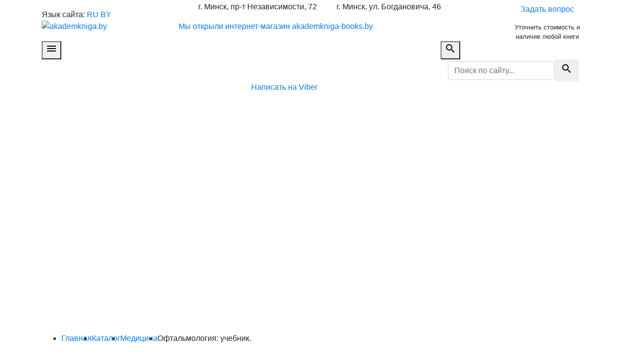

--- FILE ---
content_type: text/html; charset=UTF-8
request_url: https://akademkniga.by/katalog/medicina/oftalmologiya-uchebnik.html
body_size: 106390
content:
<!DOCTYPE html>
<html lang="ru">

<head>

    <base href="https://akademkniga.by">
    <meta charset="UTF-8">
    <meta name="viewport" content="width=device-width, initial-scale=1, shrink-to-fit=no">
    <meta name="keywords" content='Офтальмология: учебник.'>
    <meta name="description" content=''>
    <meta property="og:type" content='website'>
    <meta name="twitter:card" content='summary'>
    <meta property="og:url" content='https://akademkniga.by/katalog/medicina/oftalmologiya-uchebnik.html'>
    <meta property="og:title" content='Офтальмология: учебник.'>
    <meta name="twitter:title" content='Офтальмология: учебник.'>
    <meta property="og:description" content='Офтальмология: учебник.'>
    <meta name="twitter:description" content='Офтальмология: учебник.'>
    <meta property="og:image" content='https://akademkniga.by/assets/images/logo-admin.png'>
    <meta name="twitter:image" content='https://akademkniga.by/assets/images/logo-admin.png'>

    <title>Медицина | Офтальмология: учебник.</title>

    <link rel="icon" type="image/png" href="assets/cache/images/./favicon-16x16-69d.png" sizes="16x16">
    <link rel="icon" type="image/png" href="assets/cache/images/./favicon-32x32-ba2.png" sizes="32x32">
    <link rel="icon" type="image/png" href="assets/cache/images/./favicon-96x96-366.png" sizes="96x96">

    <meta name="msapplication-TileColor" content="#034f80">
    <meta name="application-name" content="akademkniga.by">
    <meta name="msapplication-tooltip" content="Офтальмология: учебник.">
    <meta name="msapplication-TileImage" content="assets/cache/images/./favicon-128x128-027.png">
    <meta name="msapplication-square70x70logo" content="assets/cache/images/./favicon-126x126-e81.png">
    <meta name="msapplication-square150x150logo" content="assets/cache/images/./favicon-270x270-945.png">
    <meta name="msapplication-wide310x150logo" content="assets/cache/images/./favicon-558x270-594.png">
    <meta name="msapplication-square310x310logo" content="assets/cache/images/./favicon-558x558-618.png">

    <link rel="apple-touch-icon" sizes="57x57" href="assets/cache/images/./favicon-57x57-165.png">
    <link rel="apple-touch-icon" sizes="60x60" href="assets/cache/images/./favicon-60x60-315.png">
    <link rel="apple-touch-icon" sizes="72x72" href="assets/cache/images/./favicon-72x72-93a.png">
    <link rel="apple-touch-icon" sizes="76x76" href="assets/cache/images/./favicon-76x76-ad9.png">
    <link rel="apple-touch-icon" sizes="114x114" href="assets/cache/images/./favicon-114x114-7d0.png">
    <link rel="apple-touch-icon" sizes="120x120" href="assets/cache/images/./favicon-120x120-352.png">
    <link rel="apple-touch-icon" sizes="144x144" href="assets/cache/images/./favicon-144x144-abb.png">
    <link rel="apple-touch-icon" sizes="152x152" href="assets/cache/images/./favicon-152x152-a4f.png">
    <link rel="apple-touch-icon" sizes="180x180" href="assets/cache/images/./favicon-180x180-8c6.png">
    <meta name="apple-mobile-web-app-title" content="akademkniga.by">
    <meta name="apple-mobile-web-app-status-bar-style" content="#034f80">

    <meta name="theme-color" content="#034f80">
    <link rel="stylesheet" href="assets/templates/qmedia/css/animate.css">
    <link rel="stylesheet" href="https://fonts.googleapis.com/icon?family=Material+Icons">
    <link rel="stylesheet" href="https://stackpath.bootstrapcdn.com/bootstrap/4.1.1/css/bootstrap.min.css">
    <link rel="stylesheet" href="https://cdnjs.cloudflare.com/ajax/libs/fancybox/3.3.5/jquery.fancybox.min.css">
    <link rel="stylesheet" href="assets/templates/qmedia/owl-carousel/assets/owl.carousel.min.css">
    <link rel="stylesheet" href="assets/templates/qmedia/owl-carousel/assets/owl.theme.css">
    <link rel="stylesheet" href="assets/templates/qmedia/css/qmedia.css?2901">
    <link rel="stylesheet" href="assets/templates/qmedia/css/viber.css?0304">

    <script src="https://code.jquery.com/jquery-3.3.1.min.js"></script>
    <script src="//api-maps.yandex.ru/2.1/?lang=ru_RU"></script>	
	<script src="https://cdnjs.cloudflare.com/ajax/libs/popper.js/1.14.3/umd/popper.min.js"></script>
	<script src="https://stackpath.bootstrapcdn.com/bootstrap/4.1.1/js/bootstrap.min.js"></script>

	<script src="//code.jivosite.com/widget.js" jv-id="XH5mx9I0fW" async></script>
	<script src="//code.jivosite.com/widget/NsKcNMXiS1" async></script>
</head>

<body class="product-template">

    <header>
    <div class="header-body">
        <div class="container">
            <div class="row align-items-center justify-content-between">
                <div class="col-12 col-lg-auto mb-3 mb-lg-0">
                    <div class="languages">
                        <span style="line-height: 14px;">Язык сайта:</span>
                        <a class="lang-link active" href="https://akademkniga.by/" title='RU'>RU</a>
                        <a class="lang-link " href="by.html" title='BY'>BY</a>
                    </div>
                    <a class="logo text-center" href="https://akademkniga.by/" title=''>
                        <img src="assets/cache/images/logo_new-300x-49b.png" alt='akademkniga.by'>
                    </a>
                </div>
                <div class="col-12 col-lg-auto p-sm-0">
                    <div class="d-sm-flex justify-content-center justify-content-lg-between w-100">
                        <div class="header-col mb-3 mb-sm-0">
                            <ul class="contacts">
                                <li class="header-title d-flex align-items-center justify-content-center justify-content-sm-start mb-2">
                                    <span>г. Минск, пр-т Независимости, 72</span>
                                </li>
                            </ul>
							
<!--                        <ul class="phones"><li>
	<a class="phone-link d-flex align-items-center justify-content-center justify-content-sm-start mb-1" href="tel:+375173794652" title='позвонить'>
		<img class="operator d-none d-sm-block" src="assets/cache/images/icons/phone-18x18-b7d.png" alt='оператор'>
		<span class="code">+375 (17)</span>
		<span class="number">379-46-52</span>
	</a>
</li><li>
	<a class="phone-link d-flex align-items-center justify-content-center justify-content-sm-start mb-1" href="tel:+375173795043" title='позвонить'>
		<img class="operator d-none d-sm-block" src="assets/cache/images/icons/phone-18x18-b7d.png" alt='оператор'>
		<span class="code">+375 (17)</span>
		<span class="number">379-50-43</span>
	</a>
</li></ul> -->
                        </div>
                        <div class="header-col">
                            <ul class="contacts">
                                <li class="header-title d-flex align-items-center justify-content-center justify-content-sm-start mb-2">
                                    <span>г. Минск, ул. Богдановича, 46</span>
                                </li>
                            </ul>
<!--                        <ul class="phones"><li>
	<a class="phone-link d-flex align-items-center justify-content-center justify-content-sm-start mb-1" href="tel:+375172557286" title='позвонить'>
		<img class="operator d-none d-sm-block" src="assets/cache/images/icons/phone-18x18-b7d.png" alt='оператор'>
		<span class="code">+375 (17)</span>
		<span class="number">255-72-86</span>
	</a>
</li><li>
	<a class="phone-link d-flex align-items-center justify-content-center justify-content-sm-start mb-1" href="tel:+375173517287" title='позвонить'>
		<img class="operator d-none d-sm-block" src="assets/cache/images/icons/phone-18x18-b7d.png" alt='оператор'>
		<span class="code">+375 (17)</span>
		<span class="number">351-72-87</span>
	</a>
</li></ul> -->
                        </div>
                    </div>
					<div class="section_header-offer">
						<p><a href="http://akademkniga-books.by/" target="_blank">Мы&nbsp;открыли интернет-магазин akademkniga-books.by</a></p>
					</div>
                </div>
                <div class="col-6 col-md-4 col-lg-3 col-xl-2 d-none d-lg-block" style="max-width: 200px;">
                    <a class="btn btn-blue w-100" href="#questionModal" data-toggle="modal" title='Задать вопрос'>
                        <span>Задать вопрос</span>
                    </a>
                    <small class="text-center d-block mt-2">Уточнить стоимость и наличие любой книги</small>
                </div>
            </div>
        </div>
    </div>
    <nav class="header-menu">
        <div class="container position-relative">
            <div class="row justify-content-between">
                <div class="col-auto menu pr-0">
                    <button id="openMenu" type="button">
                        <i class="material-icons">menu</i>
                    </button>
                    <ul id="topMenu" style="display: none;"><li class="drop first level1 odd"><a href="/o-magazine.html" title='О магазине'><span>О магазине</span><span class="arrow"></span></a><ul style="display: none;"><li class="first level2 odd"><a href="/o-magazine/administraciya.html" title='Администрация'><span>Администрация</span></a></li><li class="level2 even"><a href="/o-magazine/rekvizity.html" title='Реквизиты'><span>Реквизиты</span></a></li><li class="level2 odd"><a href="/o-magazine/istoriya.html" title='История'><span>История</span></a></li><li class="level2 even"><a href="/o-magazine/dostizheniya.html" title='Достижения'><span>Достижения</span></a></li><li class="drop last level2 odd"><a href="/o-magazine/nashi-klienty-i-partnery.html" title='Наши клиенты и партнеры'><span>Наши клиенты и партнеры</span><span class="arrow"></span></a><ul style="display: none;"><li class="first level3 odd"><a href="/o-magazine/nashi-klienty-i-partnery/nacionalnaya-akademiya-nauk-belarusi.html" title=' Национальная академия наук Беларуси'><span> Национальная академия наук Беларуси</span></a></li><li class="level3 even"><a href="/o-magazine/nashi-klienty-i-partnery/nacionalnaya-biblioteka-belarusi.html" title='Национальная библиотека Беларуси'><span>Национальная библиотека Беларуси</span></a></li><li class="level3 odd"><a href="/o-magazine/nashi-klienty-i-partnery/prezidentskaya-biblioteka-respubliki-belarus.html" title='Президентская библиотека Республики Беларусь'><span>Президентская библиотека Республики Беларусь</span></a></li><li class="level3 even"><a href="/o-magazine/nashi-klienty-i-partnery/respublikanskaya-nauchno-tehnicheskaya-biblioteka.html" title='Республиканская научно-техническая библиотека'><span>Республиканская научно-техническая библиотека</span></a></li><li class="level3 odd"><a href="/o-magazine/nashi-klienty-i-partnery/ministerstvo-kultury-respubliki-belarus.html" title='Министерство культуры Республики Беларусь'><span>Министерство культуры Республики Беларусь</span></a></li><li class="level3 even"><a href="/o-magazine/nashi-klienty-i-partnery/nacionalnyj-obrazovatelnyj-portal.html" title='Национальный образовательный портал'><span>Национальный образовательный портал</span></a></li><li class="last level3 odd"><a href="/o-magazine/nashi-klienty-i-partnery/brestskaya-oblastnaya-biblioteka-im.-m.-gorkogo.html" title='Брестская областная библиотека  им. М. Горького'><span>Брестская областная библиотека  им. М. Горького</span></a></li></ul></li></ul></li><li class="drop level1 active even"><a href="/katalog.html" title='Каталог'><span>Каталог</span><span class="arrow"></span></a><ul style="display: none;"><li class="drop first level2 odd"><a href="/katalog/albomy-o-belarusi.html" title='Альбомы о Беларуси'><span>Альбомы о Беларуси</span><span class="arrow"></span></a><ul style="display: none;"><li class="first level3 odd"><a href="/katalog/albomy-o-belarusi/ghodino-ghodzna-zhodino-art-alybom.html" title='Жодино. Жодзіна. Zhodino. Art. Альбом'><span>Жодино. Жодзіна. Zhodino. Art. Альбом</span></a></li><li class="level3 even"><a href="/katalog/albomy-o-belarusi/mstery-gervyata-fotaalybom-hierviatys-mysteries.html" title='Містэрыі Гервятаў: фотаальбом. Hierviaty's Mysteries.'><span>Містэрыі Гервятаў: фотаальбом. Hierviaty's Mysteries.</span></a></li><li class="level3 odd"><a href="/katalog/albomy-o-belarusi/zapovednaya-belarusy-wildlife-sanctuaries-in-belarus-fotoalybom.html" title='Заповедная Беларусь. Wildlife sanctuaries in Belarus: фотоальбом'><span>Заповедная Беларусь. Wildlife sanctuaries in Belarus: фотоальбом</span></a></li><li class="level3 even"><a href="/katalog/albomy-o-belarusi/[base64].html" title='Я хадзіў па роднай беларускай зямлі. Я быў шчаслівы… Я ходил по родной белорусской земле. Я был счастлив… I walked over the native Belarusian land. I was happy…: альбом Вітольда Каятанавіча Бялыніцкі-Біруля.'><span>Я хадзіў па роднай беларускай зямлі. Я быў шчаслівы… Я ходил по родной белорусской земле. Я был счастлив… I walked over the native Belarusian land. I was happy…: альбом Вітольда Каятанавіча Бялыніцкі-Біруля.</span></a></li><li class="level3 odd"><a href="/katalog/albomy-o-belarusi/belarus-the-epoch-of-the-grand-duchy-of-lithuania.html" title='Belarus The Epoch Of The Grand Duchy Of Lithuania'><span>Belarus The Epoch Of The Grand Duchy Of Lithuania</span></a></li><li class="level3 even"><a href="/katalog/albomy-o-belarusi/argany-belarus-the-organs-of-belarus-z-adyyadadatkam-cd-encyklapedyya-raryteta.html" title='Арганы Беларусі. The Organs of Belarus: з аўдыядадаткам (CD) (Энцыклапедыя рарытэтаў)'><span>Арганы Беларусі. The Organs of Belarus: з аўдыядадаткам (CD) (Энцыклапедыя рарытэтаў)</span></a></li><li class="level3 odd"><a href="/katalog/albomy-o-belarusi/strana-belarus.-illyustrirovannaya-istoriya.html" title='Страна Беларусь. Иллюстрированная история. '><span>Страна Беларусь. Иллюстрированная история. </span></a></li><li class="level3 even"><a href="/katalog/albomy-o-belarusi/this-country-called-belarus.-an-illustrated-history.html" title='This country called Belarus. An illustrated history'><span>This country called Belarus. An illustrated history</span></a></li><li class="level3 odd"><a href="/katalog/albomy-o-belarusi/nechakanaya-belarus.-neozhidannaya-belarus.-unexpected-belarus.-uberraschendes-belarus.html" title='Нечаканая Беларусь. Неожиданная Беларусь. Unexpected Belarus. Uberraschendes Belarus.'><span>Нечаканая Беларусь. Неожиданная Беларусь. Unexpected Belarus. Uberraschendes Belarus.</span></a></li><li class="level3 even"><a href="/katalog/albomy-o-belarusi/belarus-turisticheskaya.-touristic-belarus.html" title='Беларусь туристическая. Touristic Belarus'><span>Беларусь туристическая. Touristic Belarus</span></a></li><li class="level3 odd"><a href="/katalog/albomy-o-belarusi/zamki-i-dvorcy-vsemirnoe-nasledie-yunesko-dlya-detey-srednego-i-starshego-shkolynogo-vozrasta-luchshaya-kollekciya-shkolynika.html" title='Замки и дворцы: Всемирное наследие ЮНЕСКО: для детей среднего и старшего школьного возраста. (Лучшая коллекция школьника)'><span>Замки и дворцы: Всемирное наследие ЮНЕСКО: для детей среднего и старшего школьного возраста. (Лучшая коллекция школьника)</span></a></li><li class="level3 even"><a href="/katalog/albomy-o-belarusi/belarus.-belarus.-albom.html" title='Беларусь. Belarus. Альбом. На русском англійском языках.'><span>Беларусь. Belarus. Альбом. На русском англійском языках.</span></a></li><li class="level3 odd"><a href="/katalog/albomy-o-belarusi/belarus-zapavednaya.-fotaalbom.-na-belaruskaj-ruskaj-i-anglijskaj-movah.html" title='Беларусь запаведная. Фотаальбом. На беларускай, рускай і англійскай мовах.'><span>Беларусь запаведная. Фотаальбом. На беларускай, рускай і англійскай мовах.</span></a></li><li class="level3 even"><a href="/katalog/albomy-o-belarusi/belovezhskoe-divo.-miracle-of-belovezna.-fotoalbom.-na-russkom-i-anglijskom-yazykah.html" title='Беловежское диво. Miracle of Belovezna. Фотоальбом.  На русском и английском языках. '><span>Беловежское диво. Miracle of Belovezna. Фотоальбом.  На русском и английском языках. </span></a></li><li class="level3 odd"><a href="/katalog/albomy-o-belarusi/pinsk.-paleskaya-legenda.-pinsk.-polesskaya-legenda.-pinsk.-the-polesian-legend.-albom.html" title='Пінск. Палеская легенда. Пинск. Полесская легенда. Pinsk. The Polesian Legend. Альбом. '><span>Пінск. Палеская легенда. Пинск. Полесская легенда. Pinsk. The Polesian Legend. Альбом. </span></a></li><li class="level3 even"><a href="/katalog/albomy-o-belarusi/zapovednaya-belarus.-wildlife-sanctuaries-in-belarus-fotoalbom.html" title='Заповедная Беларусь. Wildlife sanctuaries in Belarus: фотоальбом'><span>Заповедная Беларусь. Wildlife sanctuaries in Belarus: фотоальбом</span></a></li><li class="level3 odd"><a href="/katalog/albomy-o-belarusi/vladelcy-starogo-nesvizha.-2-e-izd.-dop.html" title='Владельцы старого Несвижа. 2-е изд., доп.'><span>Владельцы старого Несвижа. 2-е изд., доп.</span></a></li><li class="level3 even"><a href="/katalog/albomy-o-belarusi/kultura-grodzenshchyny.-fakty.-padzei.-asoby.html" title='Культура Гродзеншчыны. Факты. Падзеі. Асобы.'><span>Культура Гродзеншчыны. Факты. Падзеі. Асобы.</span></a></li><li class="level3 odd"><a href="/katalog/albomy-o-belarusi/melodii-i-letopis-epoh.-po-stranicam-istorii-belorusskoj-kultury.html" title='Мелодии и летопись эпох. По страницам истории белорусской культуры'><span>Мелодии и летопись эпох. По страницам истории белорусской культуры</span></a></li><li class="level3 even"><a href="/katalog/albomy-o-belarusi/mogilev.-fotoalbom.-na-russkom-i-anglijskom-yazykah.html" title=' Могилев. Фотоальбом. На русском и английском языках.'><span> Могилев. Фотоальбом. На русском и английском языках.</span></a></li><li class="level3 odd"><a href="/katalog/albomy-o-belarusi/bachu-belarus-takoj.-i-am-seeing-belarus-like-that.html" title='Бачу Беларусь такой. I am seeing Belarus Like that. '><span>Бачу Беларусь такой. I am seeing Belarus Like that. </span></a></li><li class="level3 even"><a href="/katalog/albomy-o-belarusi/moj-shlyah-belarus.-fotaalbom.-na-belaruskaj-angelskaj-nyameckaj-rasejskaj-movah.html" title='Мой шлях Беларусь.  Фотаальбом. На беларускай, ангельскай, нямецкай, расейскай мовах'><span>Мой шлях Беларусь.  Фотаальбом. На беларускай, ангельскай, нямецкай, расейскай мовах</span></a></li><li class="level3 odd"><a href="/katalog/albomy-o-belarusi/nyasvizh.-palacava-parkavy-ansambl.-nesvizh.-dvorcovo-parkovyj-ansambl.-niasvizh.-palace-and-park-ensemble.-fotaalbom.html" title='Нясвіж. Палацава-паркавы ансамбль. Несвиж. Дворцово-парковый ансамбль. Niasvizh. Palace and Park Ensemble. Фотаальбом. '><span>Нясвіж. Палацава-паркавы ансамбль. Несвиж. Дворцово-парковый ансамбль. Niasvizh. Palace and Park Ensemble. Фотаальбом. </span></a></li><li class="level3 even"><a href="/katalog/albomy-o-belarusi/nyasvizh.-palacava-parkavy-ansambl.-zbor-zbroi-i-daspeha.-nesvizh.-dvorcovo-parkovyj-ansambl.-sobranie-oruzhiya-i-dospehov.-niasvizh.-palace-and-park-ensemble.-the-arms-and-armor-collection.-fotaalbom.html" title='Нясвіж. Палацава-паркавы ансамбль. Збор зброі і даспехаў. Несвиж. Дворцово-парковый ансамбль. Собрание оружия и доспехов. Niasvizh. Palace and Park Ensemble. The Arms and Armor Collection. Фотаальбом. '><span>Нясвіж. Палацава-паркавы ансамбль. Збор зброі і даспехаў. Несвиж. Дворцово-парковый ансамбль. Собрание оружия и доспехов. Niasvizh. Palace and Park Ensemble. The Arms and Armor Collection. Фотаальбом. </span></a></li><li class="level3 odd"><a href="/katalog/albomy-o-belarusi/muzei-belarusi.-muzei-belarusi.-museum-of-belarus.html" title='Музеі Беларусі. Музеи Беларуси. Museum of Belarus. '><span>Музеі Беларусі. Музеи Беларуси. Museum of Belarus. </span></a></li><li class="level3 even"><a href="/katalog/albomy-o-belarusi/mirskij-zamok.-mirski-zamak.-mir-castle.html" title='Мирский замок. Мірскі замак. Mir Castle'><span>Мирский замок. Мірскі замак. Mir Castle</span></a></li><li class="level3 odd"><a href="/katalog/albomy-o-belarusi/zyamlya-sily.-belavezhskaya-pushcha..-zemlya-sily.-belovezhskaya-pushha.-fotoalbom.-na-belaruskaj-i-ruskaj-movah.html" title='Зямля сілы. Белавежская пушча.. Земля силы. Беловежская пуща. Фотоальбом. На беларускай и рускай мовах.'><span>Зямля сілы. Белавежская пушча.. Земля силы. Беловежская пуща. Фотоальбом. На беларускай и рускай мовах.</span></a></li><li class="level3 even"><a href="/katalog/albomy-o-belarusi/belarus-zamkovaya.-belarus-the-land-of-castles.html" title='Беларусь замковая.  Belarus - The Land of Castles.'><span>Беларусь замковая.  Belarus - The Land of Castles.</span></a></li><li class="level3 odd"><a href="/katalog/albomy-o-belarusi/spadchyna-belarusi.-nasledie-belarusi.-heritage-of-belarus.-albom.html" title='Спадчына Беларусі. Наследие  Беларуси.  Heritage of Belarus. Альбом. '><span>Спадчына Беларусі. Наследие  Беларуси.  Heritage of Belarus. Альбом. </span></a></li><li class="level3 even"><a href="/katalog/albomy-o-belarusi/zhivotnyj-mir-belarusi.-belovezhskaya-pushha.-the-fauna-of-belarus.-beloveghskaya-pushcha.-nabor-otkrytok.html" title='Животный мир Беларуси. Беловежская пуща. The fauna of Belarus. Beloveghskaya Pushcha. Набор открыток'><span>Животный мир Беларуси. Беловежская пуща. The fauna of Belarus. Beloveghskaya Pushcha. Набор открыток</span></a></li><li class="level3 odd"><a href="/katalog/albomy-o-belarusi/u-zaseni-zamka-i-palaca-materyyalnaya-kultura-elity-belarusi-xii-pachatku-xx-stagoddzya.html" title='У засені замкаў і палацаў: матэрыяльная культура эліты Беларусі XII - пачатку XX стагоддзя.'><span>У засені замкаў і палацаў: матэрыяльная культура эліты Беларусі XII - пачатку XX стагоддзя.</span></a></li><li class="level3 even"><a href="/katalog/albomy-o-belarusi/belarus-praz-stagoddzi-buduchynyu.-belarus-cherez-stoletiya-v-budushhee.-belarus-trough-the-ages-to-the-future.html" title='Беларусь праз стагоддзі ў будучыню. Беларусь через столетия в будущее. Belarus trough the ages to the future. '><span>Беларусь праз стагоддзі ў будучыню. Беларусь через столетия в будущее. Belarus trough the ages to the future. </span></a></li><li class="level3 odd"><a href="/katalog/albomy-o-belarusi/nyasvizh.-palacava-parkavy-ansambl.-sady-i-parki.-nesvizh.-dvorcovo-parkovyj-ansambl.-sady-i-parki.-niasvizh.-palace-park-ensemble.-the-gardens-and-parks.-kniga-albom-na-belaruskaj-ruskaj-i-annglijskaj-movah.html" title='Нясвіж. Палацава-паркавы ансамбль. Сады і паркі. Несвиж. Дворцово-парковый ансамбль. Сады и парки. Niasvizh. Palace Park Ensemble. The Gardens and Parks. Кніга-альбом на беларускай, рускай і аннглійскай мовах. '><span>Нясвіж. Палацава-паркавы ансамбль. Сады і паркі. Несвиж. Дворцово-парковый ансамбль. Сады и парки. Niasvizh. Palace Park Ensemble. The Gardens and Parks. Кніга-альбом на беларускай, рускай і аннглійскай мовах. </span></a></li><li class="level3 even"><a href="/katalog/albomy-o-belarusi/belarus.-fotoalbom.-na-russkom-i-anglijskom-yazykah.-per.-na-angl.-olga-kalackaya.html" title=' Беларусь. Фотоальбом. На русском и английском языках. (Пер. на англ. Ольга Калацкая)'><span> Беларусь. Фотоальбом. На русском и английском языках. (Пер. на англ. Ольга Калацкая)</span></a></li><li class="level3 odd"><a href="/katalog/albomy-o-belarusi/tajny-nesvizhskogo-zamka-puteshestvie-vglub-stoletij-s-vladislavom-syrokomlej.html" title='Тайны Несвижского замка: путешествие вглубь столетий с Владиславом Сырокомлей '><span>Тайны Несвижского замка: путешествие вглубь столетий с Владиславом Сырокомлей </span></a></li><li class="level3 even"><a href="/katalog/albomy-o-belarusi/narodnyya-muzei-stano-adukacyi-respubliki-belarus.html" title='Народныя музеі ўстаноў адукацыі Рэспублікі Беларусь'><span>Народныя музеі ўстаноў адукацыі Рэспублікі Беларусь</span></a></li><li class="level3 odd"><a href="/katalog/albomy-o-belarusi/zemlya-belarusi.-100-stranic-v-istorii-mirovoj-civilizacii.html" title='Земля Беларуси. 100 страниц в истории мировой цивилизации. '><span>Земля Беларуси. 100 страниц в истории мировой цивилизации. </span></a></li><li class="level3 even"><a href="/katalog/albomy-o-belarusi/pryroda-zahaplyae.-maya-belarus-priroda-voshishhaet.-moya-belarus-fotaalbom.html" title='Прырода захапляе. Мая Беларусь / Природа восхищает. Моя Беларусь: фотаальбом'><span>Прырода захапляе. Мая Беларусь / Природа восхищает. Моя Беларусь: фотаальбом</span></a></li><li class="level3 odd"><a href="/katalog/albomy-o-belarusi/kamenetchina-na-staryh-foto-albom-publikacij.html" title='Каменетчина на старых фото : альбом публикаций'><span>Каменетчина на старых фото : альбом публикаций</span></a></li><li class="level3 even"><a href="/katalog/albomy-o-belarusi/moya-malaya-rodina.-muzej-usadba-adama-mickevicha.-zaose.-vypusk-3.-nabor-otkrytok.html" title='Моя малая Родина. Музей-усадьба Адама Мицкевича. Заосье. Выпуск 3. Набор открыток'><span>Моя малая Родина. Музей-усадьба Адама Мицкевича. Заосье. Выпуск 3. Набор открыток</span></a></li><li class="level3 odd"><a href="/katalog/albomy-o-belarusi/moya-malaya-rodina.-g.-baranovichi.-vypusk-1.-nabor-otkrytok.html" title='Моя малая Родина. Г. Барановичи. Выпуск 1. Набор открыток'><span>Моя малая Родина. Г. Барановичи. Выпуск 1. Набор открыток</span></a></li><li class="level3 even"><a href="/katalog/albomy-o-belarusi/minsk-za-3-dnya.html" title='Минск за 3 дня'><span>Минск за 3 дня</span></a></li><li class="level3 odd"><a href="/katalog/albomy-o-belarusi/pastavy.-pastavy.-fotaalbom-na-belaruskaj-anglijskaj-movah.html" title='Паставы. Pastavy.  Фотаальбом  На беларускай, англійскай мовах'><span>Паставы. Pastavy.  Фотаальбом  На беларускай, англійскай мовах</span></a></li><li class="level3 even"><a href="/katalog/albomy-o-belarusi/prydzvinne.-litaraturna-krayaznachyya-vandroki-padarozhzha-pa-rodnym-krai.html" title='Прыдзвінне. Літаратурна-краязнаўчыя вандроўкі (Падарожжа па родным краі).'><span>Прыдзвінне. Літаратурна-краязнаўчыя вандроўкі (Падарожжа па родным краі).</span></a></li><li class="level3 odd"><a href="/katalog/albomy-o-belarusi/charnobyl-mastacka-navukovy-albom.html" title='«Чарнобыль» Мастацка-навуковы альбом '><span>«Чарнобыль» Мастацка-навуковы альбом </span></a></li><li class="level3 even"><a href="/katalog/albomy-o-belarusi/belaruski-ikanapis-xvi-pershaj-palovy-xx-st.-albom.html" title='Беларускі іканапіс XVI - першай паловы XX ст.: альбом'><span>Беларускі іканапіс XVI - першай паловы XX ст.: альбом</span></a></li><li class="level3 odd"><a href="/katalog/albomy-o-belarusi/belarus-sinyavokaya.-albom.-na-belaruskaj-anglijskaj-i-ruskaj-movah.html" title='Беларусь сінявокая. Альбом. На беларускай, англійскай и рускай мовах.'><span>Беларусь сінявокая. Альбом. На беларускай, англійскай и рускай мовах.</span></a></li><li class="level3 even"><a href="/katalog/albomy-o-belarusi/grodna.-grodno.-grodno.-grodno.-na-belaruskaj-ruskaj-polskaj-i-anglijskaj-movah.html" title='Гродна. Гродно. Grodno. Grodno. НА беларускай, рускай, польскай и английскай мовах.'><span>Гродна. Гродно. Grodno. Grodno. НА беларускай, рускай, польскай и английскай мовах.</span></a></li><li class="level3 odd"><a href="/katalog/albomy-o-belarusi/brest.-brest.-brest.-1000.html" title='Брест. Брэст. Brest. 1000'><span>Брест. Брэст. Brest. 1000</span></a></li><li class="level3 even"><a href="/katalog/albomy-o-belarusi/maya-radzima-zbornik-prozy-i-paezii.-kniga-z-najlepshymi-fatagrafiyami-belaruskih-fatografa.html" title='Мая Радзіма : зборнік прозы і паэзіі. Кніга з найлепшымі фатаграфіямі беларускіх фатографаў'><span>Мая Радзіма : зборнік прозы і паэзіі. Кніга з найлепшымі фатаграфіямі беларускіх фатографаў</span></a></li><li class="level3 odd"><a href="/katalog/albomy-o-belarusi/belarus.-hram-i-krayavid.-na-belaruskaj-ruskaj-i-angelskaj-movah.html" title='Беларусь. Храм і краявід. На беларускай, рускай і ангельскай мовах.'><span>Беларусь. Храм і краявід. На беларускай, рускай і ангельскай мовах.</span></a></li><li class="level3 even"><a href="/katalog/albomy-o-belarusi/slonim.-padarozhzha-chase-slonim.-puteshestvie-vo-vremeni-slonim.-a-journey-through-time-u-poshukah-strachanaga.html" title='Слонім. Падарожжа ў часе = Слоним. Путешествие во времени = Slonim.  A Journey Through Time (У пошуках страчанага).'><span>Слонім. Падарожжа ў часе = Слоним. Путешествие во времени = Slonim.  A Journey Through Time (У пошуках страчанага).</span></a></li><li class="level3 odd"><a href="/katalog/albomy-o-belarusi/my-stroim-brestchinu.html" title='Мы строим Брестчину.'><span>Мы строим Брестчину.</span></a></li><li class="level3 even"><a href="/katalog/albomy-o-belarusi/kolodishhi-neissyakayushhij-rodnik-udivitelnyh-sudeb.html" title='Колодищи - неиссякающий родник удивительных судеб'><span>Колодищи - неиссякающий родник удивительных судеб</span></a></li><li class="level3 odd"><a href="/katalog/albomy-o-belarusi/100-dostoprimechatelnostej-brestchiny.-na-russkom-i-anglijskom-yazykah.html" title='100 достопримечательностей Брестчины. На русском и английском языках. '><span>100 достопримечательностей Брестчины. На русском и английском языках. </span></a></li><li class="level3 even"><a href="/katalog/albomy-o-belarusi/100-raryteta-da-100-goddzya-muzeya-.-katalog-vystavy.-100-raritetov-k-100-letiyu-muzeya.-vicebski-ablasny-krayaznachy-muzej.html" title=' 100 рарытэтаў да 100-годдзя музея . Каталог выставы. 100 раритетов к 100-летию музея. (Віцебскі абласны краязнаўчы музей)'><span> 100 рарытэтаў да 100-годдзя музея . Каталог выставы. 100 раритетов к 100-летию музея. (Віцебскі абласны краязнаўчы музей)</span></a></li><li class="level3 odd"><a href="/katalog/albomy-o-belarusi/muzej-gistoryi-i-pryvatnaga-kalekcyyanavannya.html" title='Музей гісторыі і прыватнага калекцыянавання. '><span>Музей гісторыі і прыватнага калекцыянавання. </span></a></li><li class="level3 even"><a href="/katalog/albomy-o-belarusi/99-znamenityh-mest-belarusi.html" title='99 знаменитых мест Беларуси. '><span>99 знаменитых мест Беларуси. </span></a></li><li class="level3 odd"><a href="/katalog/albomy-o-belarusi/mastacki-muzej.-vicebski-ablasny-krayaznachy-muzej.html" title=' Мастацкі музей. "Віцебскі абласны краязнаўчы музей" '><span> Мастацкі музей. "Віцебскі абласны краязнаўчы музей" </span></a></li><li class="level3 even"><a href="/katalog/albomy-o-belarusi/muzej-syadziba-i.ya.-repina-zdranyova.html" title='Музей-сядзіба І.Я. Рэпіна "Здраўнёва" '><span>Музей-сядзіба І.Я. Рэпіна "Здраўнёва" </span></a></li><li class="level3 odd"><a href="/katalog/albomy-o-belarusi/maya-malaya-radzima-baranavichy-1915-1918-gado-na-pashtokah-namalyavanyh-kurtam-gerhardam-arendtam-vypusk-2.html" title='МАЯ МАЛАЯ РАДЗІМА  Баранавічы 1915-1918 гадоў на паштоўках, намаляваных Куртам Герхардам Арэндтам  Выпуск 2. Паштоўкі'><span>МАЯ МАЛАЯ РАДЗІМА  Баранавічы 1915-1918 гадоў на паштоўках, намаляваных Куртам Герхардам Арэндтам  Выпуск 2. Паштоўкі</span></a></li><li class="level3 even"><a href="/katalog/albomy-o-belarusi/belorusskij-gosudarstvennyj-muzej-istorii-velikoj-otechestvennoj-vojny.-foto-s.m.-plytkevich.html" title='Белорусский государственный музей истории Великой Отечественной войны. Фото С.М. Плыткевич'><span>Белорусский государственный музей истории Великой Отечественной войны. Фото С.М. Плыткевич</span></a></li><li class="level3 odd"><a href="/katalog/albomy-o-belarusi/kvetkavy-kraj-belarusi.html" title='Кветкавы край Беларусi.'><span>Кветкавы край Беларусi.</span></a></li><li class="level3 even"><a href="/katalog/albomy-o-belarusi/zmena.-na-belaruskaj-ruskaj-i-angelskaj-movah.-kniga-fotazdymka-zroblenyh-u-peryyad-z-1988-pa-1994-god.html" title='Змена. На беларускай, рускай і ангельскай мовах. (Кніга фотаздымкаў зробленых у перыяд з 1988 па 1994 год)'><span>Змена. На беларускай, рускай і ангельскай мовах. (Кніга фотаздымкаў зробленых у перыяд з 1988 па 1994 год)</span></a></li><li class="level3 odd"><a href="/katalog/albomy-o-belarusi/tayamnicy-nyasvizhskaga-zamka.-padarozhzha-glyb-stagoddzya-z-uladzislavam-syrakomlem.html" title='Таямніцы Нясвіжскага замка. Падарожжа ўглыб стагоддзяў з Уладзіславам Сыракомлем.'><span>Таямніцы Нясвіжскага замка. Падарожжа ўглыб стагоддзяў з Уладзіславам Сыракомлем.</span></a></li><li class="level3 even"><a href="/katalog/albomy-o-belarusi/pad-nebam-belarusi.-pod-nebom-belarusi.-beneath-the-sky-of-belarus.-fotaalbom.html" title='Пад небам Беларусі. Под небом Беларуси. Beneath the sky of Belarus. Фотаальбом. '><span>Пад небам Беларусі. Под небом Беларуси. Beneath the sky of Belarus. Фотаальбом. </span></a></li><li class="level3 odd"><a href="/katalog/albomy-o-belarusi/tayamnicy-kreskaga-zamka.-padarozhzha-pa-nashaj-gistoryi-z-vitatam-vyalikim.html" title='Таямніцы Крэўскага замка. Падарожжа па нашай гісторыі з Вітаўтам Вялікім.'><span>Таямніцы Крэўскага замка. Падарожжа па нашай гісторыі з Вітаўтам Вялікім.</span></a></li><li class="level3 even"><a href="/katalog/albomy-o-belarusi/minsk-spravochnik-turista.html" title='Минск : справочник туриста'><span>Минск : справочник туриста</span></a></li><li class="level3 odd"><a href="/katalog/albomy-o-belarusi/tajny-mirskogo-zamka.-puteshestvie-po-drevnej-fortecii-s-adamov-mickevichem.html" title='Тайны Мирского замка. Путешествие по древней фортеции с Адамов Мицкевичем.'><span>Тайны Мирского замка. Путешествие по древней фортеции с Адамов Мицкевичем.</span></a></li><li class="level3 even"><a href="/katalog/albomy-o-belarusi/spadchyna-minska-adnalenne-gistarychnaga-centra.html" title='Спадчына Мінска : аднаўленне гістарычнага цэнтра'><span>Спадчына Мінска : аднаўленне гістарычнага цэнтра</span></a></li><li class="level3 odd"><a href="/katalog/albomy-o-belarusi/zhyrovicki-svyatauspenski-manastyr-zhirovichskij-svyato-uspenskij-monastyr-zhirovichi-svyato-uspensky-monastery-na-belaruskaj-ruskaj-anglijskaj-movah.html" title='ЖЫРОВІЦКІ СВЯТАУСПЕНСКІ МАНАСТЫР  ЖИРОВИЧСКИЙ СВЯТО УСПЕНСКИЙ МОНАСТЫРЬ  ZHIROVICHI SVYATO-USPENSKY MONASTERY  На беларускай, рускай, англійскай мовах '><span>ЖЫРОВІЦКІ СВЯТАУСПЕНСКІ МАНАСТЫР  ЖИРОВИЧСКИЙ СВЯТО УСПЕНСКИЙ МОНАСТЫРЬ  ZHIROVICHI SVYATO-USPENSKY MONASTERY  На беларускай, рускай, англійскай мовах </span></a></li><li class="level3 even"><a href="/katalog/albomy-o-belarusi/shmatnacyyanalnaya-belarus.-dakranucca-dushoj-adchuc-sercam-mnogonacponalnayabelarus.-prikosnutsya-dushoj-pochuvstvovat-serdcem-multinational-belarus.-touch-the-soul-feel-the-heart.html" title='Шматнацыянальная Беларусь. Дакрануцца душой, адчуць сэрцам =  МногонацпональнаяБеларусь. Прикоснуться душой, почувствовать сердцем= Multinational Belarus. Touch the soul, feel the heart '><span>Шматнацыянальная Беларусь. Дакрануцца душой, адчуць сэрцам =  МногонацпональнаяБеларусь. Прикоснуться душой, почувствовать сердцем= Multinational Belarus. Touch the soul, feel the heart </span></a></li><li class="level3 odd"><a href="/katalog/albomy-o-belarusi/navagrudak.-padarozhzha-chase-novogrudok.-puteshestvie-vo-vremeni-novogrudok.-a-journey-through-timeu-poshukah-strachanaga.html" title='Навагрудак. Падарожжа ў часе = Новогрудок. Путешествие во времени =  Novogrudok. A Journey  Through Time (У пошуках страчанага). '><span>Навагрудак. Падарожжа ў часе = Новогрудок. Путешествие во времени =  Novogrudok. A Journey  Through Time (У пошуках страчанага). </span></a></li><li class="level3 even"><a href="/katalog/albomy-o-belarusi/tadevush-kascyushka-na-staryh-pashtokah-i-graficy-u-poshukah-strachanaga.html" title='Тадэвуш Касцюшка на старых паштоўках і ў графіцы  (У пошуках страчанага)'><span>Тадэвуш Касцюшка на старых паштоўках і ў графіцы  (У пошуках страчанага)</span></a></li><li class="level3 odd"><a href="/katalog/albomy-o-belarusi/1812-pamyatniki-otechestvennoj-vojne-na-staryh-pochtovyh-otkrytkah.html" title='1812: Памятники Отечественной войне на старых почтовых открытках'><span>1812: Памятники Отечественной войне на старых почтовых открытках</span></a></li><li class="level3 even"><a href="/katalog/albomy-o-belarusi/grodna.-padarozhzha-chase-grodno.-puteshestvie-vo-vremeni-grodno.-a-journey-through-time-u-poshukah-strachanaga.html" title='Гродна. Падарожжа ў часе = Гродно. Путешествие во времени =  Grodno. A Journey Through Time  (У пошуках страчанага).  '><span>Гродна. Падарожжа ў часе = Гродно. Путешествие во времени =  Grodno. A Journey Through Time  (У пошуках страчанага).  </span></a></li><li class="level3 odd"><a href="/katalog/albomy-o-belarusi/minsk-padarozhzha-chase-minsk-puteshestvie-vo-vremeni-minsk-a-journey-through-time.html" title='Мінск : падарожжа ў часе = Минск : путешествие во времени = Minsk : A Journey  Through Time '><span>Мінск : падарожжа ў часе = Минск : путешествие во времени = Minsk : A Journey  Through Time </span></a></li><li class="level3 even"><a href="/katalog/albomy-o-belarusi/puteshestvie-vo-vremeniv-poiskah-utrachennogo.html" title='Путешествие во времени (В поисках утраченного) '><span>Путешествие во времени (В поисках утраченного) </span></a></li><li class="level3 odd"><a href="/katalog/albomy-o-belarusi/mir.-zamak-mir-zamok-mir.-castle.html" title='Мір. Замак = Мир, Замок = Mir. Castle '><span>Мір. Замак = Мир, Замок = Mir. Castle </span></a></li><li class="level3 even"><a href="/katalog/albomy-o-belarusi/kamenetchina-na-staryh-foto.html" title='Каменетчина на старых фото.'><span>Каменетчина на старых фото.</span></a></li><li class="level3 odd"><a href="/katalog/albomy-o-belarusi/minsk-iz-ruin-k-procvetaniyu-minsk-from-ruins-to-prosperity.html" title='Минск: из руин к процветанию = Minsk: from ruins to prosperity'><span>Минск: из руин к процветанию = Minsk: from ruins to prosperity</span></a></li><li class="level3 even"><a href="/katalog/albomy-o-belarusi/novyj-resurs14.html" title='Нацыянальны гістарычны музей Рэспублікі Беларусь. Национальный исторический музей  Республики Беларусь. National Historical Museum of the Rebiblic of Belarus. Кніга-альбом на беларускай, рускай і англійскай мовах.'><span>Нацыянальны гістарычны музей Рэспублікі Беларусь. Национальный исторический музей  Республики Беларусь. National Historical Museum of the Rebiblic of Belarus. Кніга-альбом на беларускай, рускай і англійскай мовах.</span></a></li><li class="level3 odd"><a href="/katalog/albomy-o-belarusi/simvaly-belarusi.-simvoly-belarusi.-symbols-of-belarus.html" title='Сімвалы Беларусі. Символы Беларуси. Symbols of Belarus. '><span>Сімвалы Беларусі. Символы Беларуси. Symbols of Belarus. </span></a></li><li class="level3 even"><a href="/katalog/albomy-o-belarusi/bortnictva-suvyaz-chaso.-na-belaruskaj-ruskaj-anglijskaj-i-polskaj-movah.html" title='Бортніцтва - сувязь часоў. На беларускай, рускай, англійскай і польскай мовах.'><span>Бортніцтва - сувязь часоў. На беларускай, рускай, англійскай і польскай мовах.</span></a></li><li class="level3 odd"><a href="/katalog/albomy-o-belarusi/polack-muzejny.-polock-muzejnyj.-museal-polotsk.-fotaalbom-na-belaruskaj-ruskaj-i-anglijskaj-movah.html" title='Полацк музейны. Полоцк музейный. Museal Polotsk. Фотаальбом на беларускай, рускай і англійскай мовах. '><span>Полацк музейны. Полоцк музейный. Museal Polotsk. Фотаальбом на беларускай, рускай і англійскай мовах. </span></a></li><li class="level3 even"><a href="/katalog/albomy-o-belarusi/dostoprimechatelnosti-minska-i-ego-okrestnostej-sights-of-minsk-and-its-surroundings.html" title='Достопримечательности Минска и его окрестностей = Sights of Minsk and Its Surroundings. '><span>Достопримечательности Минска и его окрестностей = Sights of Minsk and Its Surroundings. </span></a></li><li class="level3 odd"><a href="/katalog/albomy-o-belarusi/sadovo-parkovoe-iskusstvo-belarusi-stran-vostoka-i-zapada.html" title='Садово-парковое ИСКУССТВО Беларуси, стран Востока и Запада'><span>Садово-парковое ИСКУССТВО Беларуси, стран Востока и Запада</span></a></li><li class="level3 even"><a href="/katalog/albomy-o-belarusi/mirskij-zamok-simvol-vozrozhdeniya-belarusi.-mirski-zamak-simval-adradzhennya-belarusi.-mir-castle-symbol-of-the-revival-of-belarus.-le-chateau-de-mir-symbole-de-la-renaissance-du-belarys.-kulturnaya-spadchyna-yuneska.html" title='Мирский замок - символ возрождения Беларуси. Мірскі замак - сімвал адраджэння Беларусі. Mir Castle - Symbol of the Revival of Belarus. Le Chateau de Mir - symbole de la renaissance du Belarys. Культурная спадчына ЮНЕСКА.'><span>Мирский замок - символ возрождения Беларуси. Мірскі замак - сімвал адраджэння Беларусі. Mir Castle - Symbol of the Revival of Belarus. Le Chateau de Mir - symbole de la renaissance du Belarys. Культурная спадчына ЮНЕСКА.</span></a></li><li class="level3 odd"><a href="/katalog/albomy-o-belarusi/napoleon-orda.-napaleon-orda.-napoleon-orda.-gravyury-z-fonda-nacyyanalnvj-bibliyateki-belarusi.html" title='Наполеон Орда. Напалеон Орда. Napoleon Orda. Гравюры з фондаў Нацыянальнвй бібліятэкі Беларусі. '><span>Наполеон Орда. Напалеон Орда. Napoleon Orda. Гравюры з фондаў Нацыянальнвй бібліятэкі Беларусі. </span></a></li><li class="level3 even"><a href="/katalog/albomy-o-belarusi/svae-gistoryi.-their-own-stories.-fotaalbom.html" title='Свае гісторыі. Their own stories. Фотаальбом.'><span>Свае гісторыі. Their own stories. Фотаальбом.</span></a></li><li class="level3 odd"><a href="/katalog/albomy-o-belarusi/priroda-belarusi-fotoalbom.html" title=' Природа Беларуси : фотоальбом'><span> Природа Беларуси : фотоальбом</span></a></li><li class="level3 even"><a href="/katalog/albomy-o-belarusi/syargej-selihana.-nyaskorany-chalavek.-na-belaruskaj-ruskaj-i-anglijskaj-movah.html" title='Сяргей Селіханаў. Няскораны чалавек. На беларускай, рускай і англійскай мовах. '><span>Сяргей Селіханаў. Няскораны чалавек. На беларускай, рускай і англійскай мовах. </span></a></li><li class="level3 odd"><a href="/katalog/albomy-o-belarusi/hram-pamyatnik-zemli-belorusskoj.-hram-pomnik-zyamli-belaruskaj.-memprial-cathedral-of-the-belarusian-land.html" title='Храм-Памятник земли Белорусской. Храм-Помнік зямлі Беларускай. Memprial Cathedral of the Belarusian Land. '><span>Храм-Памятник земли Белорусской. Храм-Помнік зямлі Беларускай. Memprial Cathedral of the Belarusian Land. </span></a></li><li class="level3 even"><a href="/katalog/albomy-o-belarusi/nabor-otkrytok-belarus.html" title='Набор открыток Belarus. '><span>Набор открыток Belarus. </span></a></li><li class="level3 odd"><a href="/katalog/albomy-o-belarusi/kascyoly-belarusi.-minska-magileskaya-arhidyyaceziya.-catolic-churches-of-belarus.-the-archdiocese-jf-minsk-mohilev.-fotaalbom.html" title='Касцёлы Беларусі. Мінска-Магілеўская архідыяцэзія. Catolic Churches of Belarus. The Archdiocese jf Minsk-Mohilev. Фотаальбом '><span>Касцёлы Беларусі. Мінска-Магілеўская архідыяцэзія. Catolic Churches of Belarus. The Archdiocese jf Minsk-Mohilev. Фотаальбом </span></a></li><li class="level3 even"><a href="/katalog/albomy-o-belarusi/belorusskij-gostinec.html" title='Белорусский гостинец'><span>Белорусский гостинец</span></a></li><li class="level3 odd"><a href="/katalog/albomy-o-belarusi/katalog-otkrytok-minska-do-1918-g.html" title='Каталог открыток Минска до 1918 г.'><span>Каталог открыток Минска до 1918 г.</span></a></li><li class="level3 even"><a href="/katalog/albomy-o-belarusi/cerkov-svyatoj-marii-magdaliny.-1847-2017.html" title='Церковь святой Марии Магдалины. 1847-2017'><span>Церковь святой Марии Магдалины. 1847-2017</span></a></li><li class="level3 odd"><a href="/katalog/albomy-o-belarusi/minsk-gistarychny.-karta-davednik.html" title='МІНСК ГІСТАРЫЧНЫ. КАРТА-ДАВЕДНІК'><span>МІНСК ГІСТАРЫЧНЫ. КАРТА-ДАВЕДНІК</span></a></li><li class="level3 even"><a href="/katalog/albomy-o-belarusi/kascely-belarusi.-grodzenskaya-dyyaceziya.-catholic-churches-of-belarus.-the-diocese-of-hrodna-v-2-knigah.html" title='КАСЦЕЛЫ БЕЛАРУСІ. ГРОДЗЕНСКАЯ ДЫЯЦЭЗІЯ. CATHOLIC CHURCHES OF BELARUS. THE DIOCESE OF HRODNA В 2 кнігах '><span>КАСЦЕЛЫ БЕЛАРУСІ. ГРОДЗЕНСКАЯ ДЫЯЦЭЗІЯ. CATHOLIC CHURCHES OF BELARUS. THE DIOCESE OF HRODNA В 2 кнігах </span></a></li><li class="level3 odd"><a href="/katalog/albomy-o-belarusi/braslavskij-kraj.html" title='Браславский Край'><span>Браславский Край</span></a></li><li class="level3 even"><a href="/katalog/albomy-o-belarusi/sluckiya-payasy.-v-grade-slucke-fotaalbom.html" title='Слуцкія паясы. В граде Слуцке: фотаальбом'><span>Слуцкія паясы. В граде Слуцке: фотаальбом</span></a></li><li class="level3 odd"><a href="/katalog/albomy-o-belarusi/ashmyany-i-vakolicy.-padarozhzha-chase-oshmyany-n-okrestnosti.-puteshestvne-vo-vremeni-ashmyany-neighborhood.-a-journey-through-timeu-poshukah-strachanaga.html" title='Ашмяны і ваколіцы. Падарожжа ў часе = Ошмяны н окрестности. Путешествне во времени = Ashmyany neighborhood. A Journey Through Time (У пошуках страчанага). '><span>Ашмяны і ваколіцы. Падарожжа ў часе = Ошмяны н окрестности. Путешествне во времени = Ashmyany neighborhood. A Journey Through Time (У пошуках страчанага). </span></a></li><li class="level3 even"><a href="/katalog/albomy-o-belarusi/ad-svislachy-da-belavezhskaj-pushchy.-padarozhzha-chase.-u-poshukah-strachanaga-na-belaruskaj-ruskaj-i-anglijskaj-movah.html" title='Ад Свіслачы да Белавежскай пушчы. Падарожжа ў часе. - (У пошуках страчанага) - На беларускай, рускай і англійскай мовах'><span>Ад Свіслачы да Белавежскай пушчы. Падарожжа ў часе. - (У пошуках страчанага) - На беларускай, рускай і англійскай мовах</span></a></li><li class="level3 odd"><a href="/katalog/albomy-o-belarusi/katedralny-kascyol-svyatoga-francishka-ksaveryya.-fotaalbom.-na-belaruskaj-polskaj-i-anglijskaj-movah.html" title='Катэдральны касцёл святога Францішка Ксавэрыя. Фотаальбом. На беларускай, польскай і англійскай мовах'><span>Катэдральны касцёл святога Францішка Ксавэрыя. Фотаальбом. На беларускай, польскай і англійскай мовах</span></a></li><li class="level3 even"><a href="/katalog/albomy-o-belarusi/belarus-stranicy-istorii.-belarus-pages-history.-na-anglijskom-yazyke.html" title='Беларусь: страницы истории. Belarus: Pages history. (на английском языке.)'><span>Беларусь: страницы истории. Belarus: Pages history. (на английском языке.)</span></a></li><li class="level3 odd"><a href="/katalog/albomy-o-belarusi/belaruski-bukvar-u-nacyyanalnaj-i-susvetnaj-prastory-encyklapedyya-raryteta.html" title='Беларускі Буквар у нацыянальнай і сусветнай прасторы — (Энцыклапедыя рарытэтаў).'><span>Беларускі Буквар у нацыянальнай і сусветнай прасторы — (Энцыклапедыя рарытэтаў).</span></a></li><li class="level3 even"><a href="/katalog/albomy-o-belarusi/magilyoushchyna.-padarozhzha-pa-rodnym-krai.html" title='Магiлёушчына. Падарожжа па родным краi'><span>Магiлёушчына. Падарожжа па родным краi</span></a></li><li class="level3 odd"><a href="/katalog/albomy-o-belarusi/ot-selyavy-do-narochi.-priroda-minskoj-oblasti.html" title='От Селявы до Нарочи. Природа Минской области'><span>От Селявы до Нарочи. Природа Минской области</span></a></li><li class="level3 even"><a href="/katalog/albomy-o-belarusi/shlyaheckimi-vakolicami-belagruda-tarnova-lebyada-mazhejkava-muravanka-vyalikae-mazhejkava-ishchalna-darozhnyya-natathi.html" title='Шляхецкімі ваколіцамі: Белагруда - Тарнова - Лебяда - Мажэйкава - Мураванка - Вялікае Мажэйкава - Ішчална : дарожныя нататхі'><span>Шляхецкімі ваколіцамі: Белагруда - Тарнова - Лебяда - Мажэйкава - Мураванка - Вялікае Мажэйкава - Ішчална : дарожныя нататхі</span></a></li><li class="level3 odd"><a href="/katalog/albomy-o-belarusi/d.-strukov.-albom-risunkov-1864-1867-gg.-d.-strukov.-album-of-drawings.html" title='Д. Струков. Альбом рисунков 1864—1867 гг. D. Strukov. Album of Drawings.'><span>Д. Струков. Альбом рисунков 1864—1867 гг. D. Strukov. Album of Drawings.</span></a></li><li class="level3 even"><a href="/katalog/albomy-o-belarusi/galonaya-vulica-minska-1880-1940.-kniga-2.html" title='Галоўная вулiца Мiнска 1880-1940. Кніга 2'><span>Галоўная вулiца Мiнска 1880-1940. Кніга 2</span></a></li><li class="level3 odd"><a href="/katalog/albomy-o-belarusi/lyublyu-belarus-fotoalbom.html" title='Люблю Беларусь : фотоальбом'><span>Люблю Беларусь : фотоальбом</span></a></li><li class="level3 even"><a href="/katalog/albomy-o-belarusi/banki-belarusi-na-pashtokah-kanca-xix-pachatku-xx-stagoddzya.html" title='Банкі Беларусі на паштоўках канца XIX — пачатку XX стагоддзя.'><span>Банкі Беларусі на паштоўках канца XIX — пачатку XX стагоддзя.</span></a></li><li class="level3 odd"><a href="/katalog/albomy-o-belarusi/repradukcyi-starazhytnyh-kart.-albom.html" title='РЭПРАДУКЦЫІ СТАРАЖЫТНЫХ КАРТ. АЛЬБОМ'><span>РЭПРАДУКЦЫІ СТАРАЖЫТНЫХ КАРТ. АЛЬБОМ</span></a></li><li class="level3 even"><a href="/katalog/albomy-o-belarusi/tajny-mirskogo-zamka-puteshestvie-po-drevnej-fortecii-s-adamom-mickevichem.html" title='Тайны Мирского замка: Путешествие по древней фортеции с Адамом Мицкевичем'><span>Тайны Мирского замка: Путешествие по древней фортеции с Адамом Мицкевичем</span></a></li><li class="level3 odd"><a href="/katalog/albomy-o-belarusi/garady-i-vyoski-belarusi-encyklapedyya.-t.-8.-minskaya-voblasc.-kn.-3.html" title='Гарады і вёскі Беларусі: энцыклапедыя. Т. 8. Мінская вобласць. Кн. 3'><span>Гарады і вёскі Беларусі: энцыклапедыя. Т. 8. Мінская вобласць. Кн. 3</span></a></li><li class="level3 even"><a href="/katalog/albomy-o-belarusi/minsk.-luchshij-vid-na-etot-gorod.html" title='Минск. Лучший вид на этот город'><span>Минск. Лучший вид на этот город</span></a></li><li class="level3 odd"><a href="/katalog/albomy-o-belarusi/garady-i-vyoski-belarusi-encyklapedyya.-t.-8.-minskaya-voblasc.-kn.-2.html" title='Гарады і вёскі Беларусі: энцыклапедыя. Т. 8. Мінская вобласць. Кн. 2'><span>Гарады і вёскі Беларусі: энцыклапедыя. Т. 8. Мінская вобласць. Кн. 2</span></a></li><li class="level3 even"><a href="/katalog/albomy-o-belarusi/radzimaznastva-myasciny.-asoby-krayaznachyya-narysy.html" title='Радзімазнаўства : Мясціны. Асобы : краязнаўчыя нарысы'><span>Радзімазнаўства : Мясціны. Асобы : краязнаўчыя нарысы</span></a></li><li class="level3 odd"><a href="/katalog/albomy-o-belarusi/garady-i-vyoski-belarusi-encyklapedyya.-t.-8.-minskaya-voblasc.-kn.-5.html" title='Гарады і вёскі Беларусі : энцыклапедыя. Т. 8. Мінская вобласць. Кн. 5'><span>Гарады і вёскі Беларусі : энцыклапедыя. Т. 8. Мінская вобласць. Кн. 5</span></a></li><li class="level3 even"><a href="/katalog/albomy-o-belarusi/garady-i-vyoski-belarusi-encyklapedyya.-t.-8.-minskaya-voblasc.-kn.-4.html" title='Гарады і вёскі Беларусі: энцыклапедыя. Т. 8. Мінская вобласць. Кн. 4'><span>Гарады і вёскі Беларусі: энцыклапедыя. Т. 8. Мінская вобласць. Кн. 4</span></a></li><li class="level3 odd"><a href="/katalog/albomy-o-belarusi/radzivilly.-nesvizh.-zamok.html" title='Радзивиллы. Несвиж. Замок.'><span>Радзивиллы. Несвиж. Замок.</span></a></li><li class="level3 even"><a href="/katalog/albomy-o-belarusi/pamyatniki-vsemirnogo-naslediya-yunesko-v-belarusi.html" title='Памятники Всемирного наследия ЮНЕСКО в Беларуси'><span>Памятники Всемирного наследия ЮНЕСКО в Беларуси</span></a></li><li class="level3 odd"><a href="/katalog/albomy-o-belarusi/minsk-i-minchane-dzesyac-stagoddzya-gistoryi-staronki-garadskoga-zhyccya-ukl.alyahnovich-r.a1.html" title='Мінск і мінчане: дзесяць стагоддзяў гісторыі: старонкi гарадскога жыцця | укл.Аляхновiч Р.А.'><span>Мінск і мінчане: дзесяць стагоддзяў гісторыі: старонкi гарадскога жыцця | укл.Аляхновiч Р.А.</span></a></li><li class="last level3 even"><a href="/katalog/albomy-o-belarusi/minskoe-zamchishhe-i-hram-nachala-xii-v.-aktualnye-voprosy-izucheniya-i-sohraneniya1.html" title='Минское Замчище и храм начала XII в.: актуальные вопросы изучения и сохранения'><span>Минское Замчище и храм начала XII в.: актуальные вопросы изучения и сохранения</span></a></li></ul></li><li class="drop level2 even"><a href="/katalog/voennoe-delo.html" title='Военное дело'><span>Военное дело</span><span class="arrow"></span></a><ul style="display: none;"><li class="first level3 odd"><a href="/katalog/voennoe-delo/voenno-istoricheskaya-sluzhba-armij-inostrannyh-gosudarstv-monografiya.html" title='Военно-историческая служба армий иностранных государств : монография.'><span>Военно-историческая служба армий иностранных государств : монография.</span></a></li><li class="level3 even"><a href="/katalog/voennoe-delo/ataka-pod-vaterliniej-ocherki-istorii-podvodnogo-oruzhiya-xix-veka.html" title='Атака под ватерлинией : Очерки истории подводного оружия XIX века.'><span>Атака под ватерлинией : Очерки истории подводного оружия XIX века.</span></a></li><li class="level3 odd"><a href="/katalog/voennoe-delo/pod-krylom-belarus.html" title='Под крылом - Беларусь'><span>Под крылом - Беларусь</span></a></li><li class="level3 even"><a href="/katalog/voennoe-delo/obuchenie-voennosluzhashhih-strelbe-iz-shtatnogo-oruzhiya-monografiya.html" title='Обучение военнослужащих стрельбе из штатного оружия : монография'><span>Обучение военнослужащих стрельбе из штатного оружия : монография</span></a></li><li class="level3 odd"><a href="/katalog/voennoe-delo/encyklapedyya-gistoryi-uzbroenyh-sil-respubliki-belarus-u-2-t.html" title='Энцыклапедыя гісторыі Узброеных Сіл Рэспублікі Беларус  У 2 т.'><span>Энцыклапедыя гісторыі Узброеных Сіл Рэспублікі Беларус  У 2 т.</span></a></li><li class="level3 even"><a href="/katalog/voennoe-delo/obshhevoinskie-ustavy-vooruzhennyh-sil-respubliki-belarus.html" title='Общевоинские уставы Вооруженных Сил Республики Беларусь'><span>Общевоинские уставы Вооруженных Сил Республики Беларусь</span></a></li><li class="level3 odd"><a href="/katalog/voennoe-delo/o-nesshih-veru-i-nadezhdu-v-pobedu.html" title='О несших Веру и Надежду в Победу'><span>О несших Веру и Надежду в Победу</span></a></li><li class="level3 even"><a href="/katalog/voennoe-delo/belarus-i-kitaj-obshhie-stranicy-voennoj-istorii-1921-1960gg.html" title='Беларусь и Китай: общие страницы военной истории (1921-1960гг.)'><span>Беларусь и Китай: общие страницы военной истории (1921-1960гг.)</span></a></li><li class="level3 odd"><a href="/katalog/voennoe-delo/sprasateli-vsegda-v-stroyu-spravochnoe-izdanie.html" title='Спасатели всегда в строю.  Справочное издание'><span>Спасатели всегда в строю.  Справочное издание</span></a></li><li class="last level3 even"><a href="/katalog/voennoe-delo/granica-pod-senyu-arhistratiga-mihaila.-15-letiyu-vzaimodejstviya-organov-pogranichnoj-sluzhby-i-belorusskoj-pravoslavnoj-cerkvi-posvyashhaetsya.html" title='Граница под сенью Архистратига Михаила. 15-летию взаимодействия органов пограничной службы и Белорусской православной Церкви посвящается.'><span>Граница под сенью Архистратига Михаила. 15-летию взаимодействия органов пограничной службы и Белорусской православной Церкви посвящается.</span></a></li></ul></li><li class="drop level2 odd"><a href="/katalog/gumanitarnye-nauki.html" title='Гуманитарные науки'><span>Гуманитарные науки</span><span class="arrow"></span></a><ul style="display: none;"><li class="first level3 odd"><a href="/katalog/gumanitarnye-nauki/bibliotekovedenie.html" title='Библиотековедение'><span>Библиотековедение</span></a></li><li class="level3 even"><a href="/katalog/gumanitarnye-nauki/gosudarstvennoe-upravlenie.html" title='Государственное управление'><span>Государственное управление</span></a></li><li class="level3 odd"><a href="/katalog/gumanitarnye-nauki/zhurnalistika.html" title='Журналистика'><span>Журналистика</span></a></li><li class="level3 even"><a href="/katalog/gumanitarnye-nauki/istoriya1.html" title='История общая'><span>История общая</span></a></li><li class="level3 odd"><a href="/katalog/gumanitarnye-nauki/kulturologiya.html" title='Культурология'><span>Культурология</span></a></li><li class="level3 even"><a href="/katalog/gumanitarnye-nauki/literaturovedenie.html" title='Литературоведение и языкознание'><span>Литературоведение и языкознание</span></a></li><li class="level3 odd"><a href="/katalog/gumanitarnye-nauki/logika.html" title='Логика'><span>Логика</span></a></li><li class="level3 even"><a href="/katalog/gumanitarnye-nauki/metodologiya-nauki.html" title='Методология науки'><span>Методология науки</span></a></li><li class="level3 odd"><a href="/katalog/gumanitarnye-nauki/politologiya.html" title='Политология'><span>Политология</span></a></li><li class="level3 even"><a href="/katalog/gumanitarnye-nauki/psihologiya.html" title='Психология'><span>Психология</span></a></li><li class="level3 odd"><a href="/katalog/gumanitarnye-nauki/religiya.html" title='Религия'><span>Религия</span></a></li><li class="level3 even"><a href="/katalog/gumanitarnye-nauki/sociologiya.html" title='Социология'><span>Социология</span></a></li><li class="last level3 odd"><a href="/katalog/gumanitarnye-nauki/filosofiya.html" title='Философия'><span>Философия</span></a></li></ul></li><li class="drop level2 even"><a href="/katalog/detskaya-literatura.html" title='Детская литература'><span>Детская литература</span><span class="arrow"></span></a><ul style="display: none;"><li class="first level3 odd"><a href="/katalog/detskaya-literatura/belaruskaya-zima.-vershy-kazki-apavyadanni.-ilyustracyi-lyudmily-zubec.html" title=' Беларуская зіма. Вершы, казкі, апавяданні. Ілюстрацыі Людмілы Зубец '><span> Беларуская зіма. Вершы, казкі, апавяданні. Ілюстрацыі Людмілы Зубец </span></a></li><li class="level3 even"><a href="/katalog/detskaya-literatura/vandroki-pa-garadah.-dlya-syarednyaga-shkolnaga-zrostu.html" title=' Вандроўкі па гарадах. Для сярэдняга школьнага ўзросту.'><span> Вандроўкі па гарадах. Для сярэдняга школьнага ўзросту.</span></a></li><li class="level3 odd"><a href="/katalog/detskaya-literatura/drygva-kutok-dzivosa-dlya-malodshaga-shkolnaga-zrostu-samyya-samyya.html" title=' Дрыгва - куток дзівосаў: для малодшага школьнага ўзросту (Самыя-самыя)'><span> Дрыгва - куток дзівосаў: для малодшага школьнага ўзросту (Самыя-самыя)</span></a></li><li class="level3 even"><a href="/katalog/detskaya-literatura/pra-barashku-nebarashku-dlya-dashkolnaga-i-malodshaga-shkolnaga-uzrostu.html" title=' Пра барашку Небарашку: для дашкольнага і малодшага школьнага узросту '><span> Пра барашку Небарашку: для дашкольнага і малодшага школьнага узросту </span></a></li><li class="level3 odd"><a href="/katalog/detskaya-literatura/begla-lska-kalya-lesu-blzka-z-narodnapaetychnay-spadchyny-ran-a-fox-to-a-forest-close-from-folkpoetry-heritage-na-ruskay-ukranskay-i-belaruskay-movah-a-taksama-peraklad-na-ktayskuyu-angllyskuyu-movy.html" title='«Бегла ліска каля лесу блізка…» ( з народнапаэтычнай спадчыны) «Ran a fox to a forest close…» (From folk-poetry heritage) (На рускай, украінскай и беларускай мовах. А таксама пераклад на кітайскую і англлійскую мовы)'><span>«Бегла ліска каля лесу блізка…» ( з народнапаэтычнай спадчыны) «Ran a fox to a forest close…» (From folk-poetry heritage) (На рускай, украінскай и беларускай мовах. А таксама пераклад на кітайскую і англлійскую мовы)</span></a></li><li class="level3 even"><a href="/katalog/detskaya-literatura/ad-kalyhank-da-zabalyank-kalyhank-vershy-kazk-apavyadann-zagadk-dlya-dzyacey-malodshaga-shkolynaga-zrostu.html" title='Ад калыханкі да забаўлянкі: калыханкі, вершы, казкі, апавяданні, загадкі: для дзяцей малодшага школьнага ўзросту.'><span>Ад калыханкі да забаўлянкі: калыханкі, вершы, казкі, апавяданні, загадкі: для дзяцей малодшага школьнага ўзросту.</span></a></li><li class="level3 odd"><a href="/katalog/detskaya-literatura/volshebnyj-plastilin.html" title='Волшебный пластилин'><span>Волшебный пластилин</span></a></li><li class="level3 even"><a href="/katalog/detskaya-literatura/bagoka.-vershy.-nashym-dzetkam-mastak-anastasiya-lisavec.html" title='Багоўка. Вершы. (Нашым дзеткам) Мастак Анастасія Лісавец'><span>Багоўка. Вершы. (Нашым дзеткам) Мастак Анастасія Лісавец</span></a></li><li class="level3 odd"><a href="/katalog/detskaya-literatura/belarus-zyamlya-svyataya.-vershy-dlya-dzyacej.html" title='Беларусь - зямля святая. Вершы для дзяцей'><span>Беларусь - зямля святая. Вершы для дзяцей</span></a></li><li class="level3 even"><a href="/katalog/detskaya-literatura/dze-nachavali-rukavichki-apavyadanni.html" title='ДЗЕ НАЧАВАЛІ РУКАВІЧКІ  Апавяданні '><span>ДЗЕ НАЧАВАЛІ РУКАВІЧКІ  Апавяданні </span></a></li><li class="level3 odd"><a href="/katalog/detskaya-literatura/detskiy-sad-dlya-bukvaryat-ili-azbuka-v-stihah-hudoghnik-yuliya-bedrinceva.html" title='Детский сад для букварят, или Азбука в стихах. Художник Юлия Бедринцева'><span>Детский сад для букварят, или Азбука в стихах. Художник Юлия Бедринцева</span></a></li><li class="level3 even"><a href="/katalog/detskaya-literatura/dzvosnae-leta-pano-kublckaga-dy-zablockaga-ramankazka-bka-sayuza-belaruskh-psymennka--kngarnya-pysmennka-padseryya-kalyarovy-rovar-vypusk-23.html" title='Дзівоснае лета паноў Кубліцкага ды Заблоцкага. Раман-казка. (Б-ка Саюза беларускіх пісьменнікаў  «Кнігарня піьсменніка» Падсерыя «Каляровы ровар» Выпуск 23)'><span>Дзівоснае лета паноў Кубліцкага ды Заблоцкага. Раман-казка. (Б-ка Саюза беларускіх пісьменнікаў  «Кнігарня піьсменніка» Падсерыя «Каляровы ровар» Выпуск 23)</span></a></li><li class="level3 odd"><a href="/katalog/detskaya-literatura/dom-kalya-vozera-kazk-mastak-vtaly-dudarenka.html" title='Дом каля возера: казкі. Мастак Віталь Дударэнка'><span>Дом каля возера: казкі. Мастак Віталь Дударэнка</span></a></li><li class="level3 even"><a href="/katalog/detskaya-literatura/dom-cikanyh-kazak.-mastak-alena-sacuta.html" title='Дом цікаўных казак. Мастак Алена Сацута'><span>Дом цікаўных казак. Мастак Алена Сацута</span></a></li><li class="level3 odd"><a href="/katalog/detskaya-literatura/zazhigaj.-detskoe-evrovidenie.-lightup.-junior-eurovision.-na-russkom-i-anglijskom-yazykah.-belarus-sovremennaya.html" title='Зажигай. Детское Евровидение. Lightup. Junior Eurovision. На русском и английском языках. (Беларусь современная) '><span>Зажигай. Детское Евровидение. Lightup. Junior Eurovision. На русском и английском языках. (Беларусь современная) </span></a></li><li class="level3 even"><a href="/katalog/detskaya-literatura/zalataya-sharscnka-srebranaya-pavucnka-belaruskya-narodnyya-kazk-perekaz-u-yagodzk-mastak-p-tatarnka.html" title='Залатая шарсцінка, срэбраная павуцінка: беларускія народныя казкі. Переказ У. Ягоўдзік. Мастак П. Татарнікаў'><span>Залатая шарсцінка, срэбраная павуцінка: беларускія народныя казкі. Переказ У. Ягоўдзік. Мастак П. Татарнікаў</span></a></li><li class="level3 odd"><a href="/katalog/detskaya-literatura/znayomyya-neznayomcy-sakrety-litar.-dlya-malodshaga-shkolnaga-zrosta-tayamnicy-belaruskaj-movy.html" title='Знаёмыя незнаёмцы: сакрэты літар. Для малодшага школьнага ўзроста (Таямніцы беларускай мовы)'><span>Знаёмыя незнаёмцы: сакрэты літар. Для малодшага школьнага ўзроста (Таямніцы беларускай мовы)</span></a></li><li class="level3 even"><a href="/katalog/detskaya-literatura/kaghdyy-ohotnik-ghelaet-znaty-gde-sidit-fazan-hudoghnik-galyperin-leonid.html" title='Каждый Охотник Желает Знать, Где Сидит Фазан. Художник: Гальперин Леонид'><span>Каждый Охотник Желает Знать, Где Сидит Фазан. Художник: Гальперин Леонид</span></a></li><li class="level3 odd"><a href="/katalog/detskaya-literatura/kazki-staroga-adamkova.html" title='Казкі старога Адамкова'><span>Казкі старога Адамкова</span></a></li><li class="level3 even"><a href="/katalog/detskaya-literatura/kalyhanki.-cd.html" title='Калыханкі. + CD '><span>Калыханкі. + CD </span></a></li><li class="level3 odd"><a href="/katalog/detskaya-literatura/kot-shprot--tayamnca-atrakcyena-lyustracy-ll-davydoskay.html" title='Кот Шпрот і таямніца атракцыёнаў. Ілюстрацыі Ліліі Давыдоўскай'><span>Кот Шпрот і таямніца атракцыёнаў. Ілюстрацыі Ліліі Давыдоўскай</span></a></li><li class="level3 even"><a href="/katalog/detskaya-literatura/lesnoj-obed.html" title='Лесной обед. '><span>Лесной обед. </span></a></li><li class="level3 odd"><a href="/katalog/detskaya-literatura/leta-garmana.-per.-z-narvezhskaj-yu.p.-cimafeevaj.html" title='Лета Гармана. Пер. з нарвежскай Ю.П. Цімафеевай '><span>Лета Гармана. Пер. з нарвежскай Ю.П. Цімафеевай </span></a></li><li class="level3 even"><a href="/katalog/detskaya-literatura/magichnae-dreva.-chyrvonae-kresla.-peraklad-z-polskaj-m.yu.-shody.html" title='Магічнае дрэва. Чырвонае крэсла. Пераклад з польскай М.Ю. Шоды '><span>Магічнае дрэва. Чырвонае крэсла. Пераклад з польскай М.Ю. Шоды </span></a></li><li class="level3 odd"><a href="/katalog/detskaya-literatura/novaya-zyamlya-paema-dlya-syarednyaga--starshaga-shkolynaga-uzrostu-shkolynaya-bblyateka.html" title='Новая зямля: паэма для сярэдняга і старшага школьнага узросту. (Школьная бібліятэка)'><span>Новая зямля: паэма для сярэдняга і старшага школьнага узросту. (Школьная бібліятэка)</span></a></li><li class="level3 even"><a href="/katalog/detskaya-literatura/odnaghdy-skazka-hudoghnik-galyperin-leonid.html" title='Однажды…: сказка. Художник: Гальперин Леонид'><span>Однажды…: сказка. Художник: Гальперин Леонид</span></a></li><li class="level3 odd"><a href="/katalog/detskaya-literatura/pakatun-i-palyazhun.-gistoryi-z-zhyccya.html" title='Пакатун і Паляжун. Гісторыі з жыцця. '><span>Пакатун і Паляжун. Гісторыі з жыцця. </span></a></li><li class="level3 even"><a href="/katalog/detskaya-literatura/pakatun-i-palyazhun.-gistoryi-z-zhyccya.-cd-peraklad-iryny-gerasimovich-audyyo-dysk.html" title='Пакатун і Паляжун. Гісторыі з жыцця. CD Пераклад Ірыны Герасімовіч (Аудыё-дыск)'><span>Пакатун і Паляжун. Гісторыі з жыцця. CD Пераклад Ірыны Герасімовіч (Аудыё-дыск)</span></a></li><li class="level3 odd"><a href="/katalog/detskaya-literatura/pacerki-i-kropli.html" title='Пацеркі і кроплі.'><span>Пацеркі і кроплі.</span></a></li><li class="level3 even"><a href="/katalog/detskaya-literatura/ptica-goda-belarusi-chernogolovyy-schegol-dlya-mladshego-shkolylnogo-vozrasta-malenykiy-professor.html" title='Птица года Беларуси. Черноголовый щегол: для младшего школьлного возраста. (Маленький профессор)'><span>Птица года Беларуси. Черноголовый щегол: для младшего школьлного возраста. (Маленький профессор)</span></a></li><li class="level3 odd"><a href="/katalog/detskaya-literatura/rodnae-karenne-bblyateka-vybrannyh-tvora.html" title='Роднае карэнне. (Бібліятэка выбранных твораў)'><span>Роднае карэнне. (Бібліятэка выбранных твораў)</span></a></li><li class="level3 even"><a href="/katalog/detskaya-literatura/skaghy-chto-kahayu-apovesc-apyavyadann.html" title='Скажы, что кахаю… Аповесці, апявяданні'><span>Скажы, что кахаю… Аповесці, апявяданні</span></a></li><li class="level3 odd"><a href="/katalog/detskaya-literatura/skazki.html" title=' Сказки'><span> Сказки</span></a></li><li class="level3 even"><a href="/katalog/detskaya-literatura/tajnyj-mir-mikrobov-dlya-mladshego-shkolnogo-vozrasta.-malenkij-professor.html" title='Тайный мир микробов: для младшего школьного возраста. (Маленький профессор)'><span>Тайный мир микробов: для младшего школьного возраста. (Маленький профессор)</span></a></li><li class="level3 odd"><a href="/katalog/detskaya-literatura/uglovye-istorii.-rasskazy-skazki.html" title='Угловые истории. (Рассказы-сказки)'><span>Угловые истории. (Рассказы-сказки)</span></a></li><li class="level3 even"><a href="/katalog/detskaya-literatura/fantazyurki-vershy.-mastaki-a.-pakroski-v.-lemeshava.html" title='Фантазюркі: вершы. Мастакі А. Пакроўскі, В. Лемешава'><span>Фантазюркі: вершы. Мастакі А. Пакроўскі, В. Лемешава</span></a></li><li class="level3 odd"><a href="/katalog/detskaya-literatura/fey-po-imeni-svetik-sovremennaya-povesty-skazka-dlya-detey-mladshego-shkolynogo-vozrasta.html" title='Фей по имени Светик: современная повесть сказка: для детей младшего школьного возраста.'><span>Фей по имени Светик: современная повесть сказка: для детей младшего школьного возраста.</span></a></li><li class="level3 even"><a href="/katalog/detskaya-literatura/cudonae-padarozhzha-pyhycha-j-shustryka-pa-belarusi-j-yae-gistoryi-raman.html" title='Цудоўнае падарожжа Пыхыча й Шустрыка па Беларусі й яе гісторыі: раман '><span>Цудоўнае падарожжа Пыхыча й Шустрыка па Беларусі й яе гісторыі: раман </span></a></li><li class="level3 odd"><a href="/katalog/detskaya-literatura/chamu-mesha-ne-mae-haty-kazka.html" title='Чаму Меша не мае хаты. Казка.'><span>Чаму Меша не мае хаты. Казка.</span></a></li><li class="level3 even"><a href="/katalog/detskaya-literatura/charadzejny-pyarscyonak-belaruskiya-narodnyya-kazki.html" title='Чарадзейны пярсцёнак: беларускія народныя казкі '><span>Чарадзейны пярсцёнак: беларускія народныя казкі </span></a></li><li class="level3 odd"><a href="/katalog/detskaya-literatura/charadzeynyya-kazk-peraklad-z-franc.html" title='Чарадзейныя казкі. Пераклад з франц.'><span>Чарадзейныя казкі. Пераклад з франц.</span></a></li><li class="level3 even"><a href="/katalog/detskaya-literatura/ela-i-syabry.-2.-peraklad-z-finskaj.html" title='Эла і сябры. 2. Пераклад з фінскай.'><span>Эла і сябры. 2. Пераклад з фінскай.</span></a></li><li class="level3 odd"><a href="/katalog/detskaya-literatura/svet-litar-pani-ponyushki-belaruski-alfavit-u-33-malyunkah-gistoryyah.html" title='Свет літар пані Понюшкі : беларускі алфавіт у 33 малюнках- гісторыях'><span>Свет літар пані Понюшкі : беларускі алфавіт у 33 малюнках- гісторыях</span></a></li><li class="level3 even"><a href="/katalog/detskaya-literatura/podruzhilis-koshka-s-myshkoj-stihi.html" title='Подружились Кошка с Мышкой : стихи'><span>Подружились Кошка с Мышкой : стихи</span></a></li><li class="level3 odd"><a href="/katalog/detskaya-literatura/kolyuchaya-knizhka-stihi.html" title='Колючая книжка: стихи'><span>Колючая книжка: стихи</span></a></li><li class="level3 even"><a href="/katalog/detskaya-literatura/unikalnyya-lyasy-svetu-i-belarusi-dlya-malodshaga-shkolnaga-zrostu-samyya-samyya.html" title='Унікальныя лясы свету і Беларусі: для малодшага школьнага ўзросту (Самыя-самыя)'><span>Унікальныя лясы свету і Беларусі: для малодшага школьнага ўзросту (Самыя-самыя)</span></a></li><li class="level3 odd"><a href="/katalog/detskaya-literatura/prada-i-luhta-pra-vusataga-kata-vershy-dlya-dzyacej-dashkolnaga-i-malodshaga-shkolnaga-zrostu-belaruskiya-pismenniki-dzecyam.html" title='Праўда і лухта пра вусатага ката : вершы : для дзяцей дашкольнага і малодшага школьнага ўзросту  (Беларускія пісьменнікі - дзецям).'><span>Праўда і лухта пра вусатага ката : вершы : для дзяцей дашкольнага і малодшага школьнага ўзросту  (Беларускія пісьменнікі - дзецям).</span></a></li><li class="level3 even"><a href="/katalog/detskaya-literatura/vuhucik.-vasilvasya-fantastychnyya-apavyadanni-dlya-dzyacej-syar.-shk.-uzrostu-kazki-knizhnaj-fei.html" title='Вухуцік. Васільвася : фантастычныя апавяданні : для дзяцей сяр. шк. узросту /  —  (Казкі кніжнай феі). '><span>Вухуцік. Васільвася : фантастычныя апавяданні : для дзяцей сяр. шк. узросту /  —  (Казкі кніжнай феі). </span></a></li><li class="level3 odd"><a href="/katalog/detskaya-literatura/milye-istorii-o-zhivotnyh-v-kartinkah.-per.-s-angl.html" title='Милые истории о животных в картинках. пер. с англ.'><span>Милые истории о животных в картинках. пер. с англ.</span></a></li><li class="level3 even"><a href="/katalog/detskaya-literatura/istorii-o-drevnih-zhivotnyh-v-kartinkah-per.-s-angl.html" title='Истории о древних животных в картинках; пер. с англ.'><span>Истории о древних животных в картинках; пер. с англ.</span></a></li><li class="level3 odd"><a href="/katalog/detskaya-literatura/sobache-delo-per.-s-bolg.-m.-shiryaeva.html" title='Собачье дело /  пер. с болг. М. Ширяева.'><span>Собачье дело /  пер. с болг. М. Ширяева.</span></a></li><li class="level3 even"><a href="/katalog/detskaya-literatura/hto-rasce-sadze.-peraklad-z-ukrainskaj-kalyarovy-rovar.-vypusk-29.html" title='Хто расце ў садзе. Пераклад з украінскай (Каляровы ровар. Выпуск 29)'><span>Хто расце ў садзе. Пераклад з украінскай (Каляровы ровар. Выпуск 29)</span></a></li><li class="level3 odd"><a href="/katalog/detskaya-literatura/hto-rasce-parku.-peraklad-z-ukrainskaj-kalyarovy-rovar.-vypusk-28.html" title='Хто расце ў парку. Пераклад з украінскай (Каляровы ровар. Выпуск 28)'><span>Хто расце ў парку. Пераклад з украінскай (Каляровы ровар. Выпуск 28)</span></a></li><li class="level3 even"><a href="/katalog/detskaya-literatura/superkniga-pra-bila-z-bolayu-bil-razumny-a-bola-vyaselaya-audyyokniga.html" title='Суперкніга пра Біла з Болаю (Біл разумны, а Бола вяселая) Аудыёкніга'><span>Суперкніга пра Біла з Болаю (Біл разумны, а Бола вяселая) Аудыёкніга</span></a></li><li class="level3 odd"><a href="/katalog/detskaya-literatura/kasha-matushka-nasha-dlya-mladshego-shkolnogo-vozrasta-malenkij-professor.html" title='Каша — матушка наша: для младшего школьного возраста (Маленький профессор).'><span>Каша — матушка наша: для младшего школьного возраста (Маленький профессор).</span></a></li><li class="level3 even"><a href="/katalog/detskaya-literatura/priklyucheniya-myachej-dlya-detej-mladshego-i-srednego-shkolnogo-vozrasta.html" title='Приключения мячей: для детей младшего и среднего школьного возраста'><span>Приключения мячей: для детей младшего и среднего школьного возраста</span></a></li><li class="level3 odd"><a href="/katalog/detskaya-literatura/velmi-galodny-vusen.html" title='Вельмі галодны вусень'><span>Вельмі галодны вусень</span></a></li><li class="level3 even"><a href="/katalog/detskaya-literatura/mulan-i-babulya.html" title='Мулан і бабуля'><span>Мулан і бабуля</span></a></li><li class="level3 odd"><a href="/katalog/detskaya-literatura/mama-mu-na-arelyah.-peraklad-sa-shvedskaj-nadzi-kandrusevich.html" title='Мама Му на арэлях. Пераклад са шведскай Надзі Кандрусевіч'><span>Мама Му на арэлях. Пераклад са шведскай Надзі Кандрусевіч</span></a></li><li class="level3 even"><a href="/katalog/detskaya-literatura/kali-zorki-se-vedayuc.-apavyadanni.-ilyustracyi-aleny-tukach.html" title='Калі зоркі ўсе ведаюць. Апавяданні. Ілюстрацыі Алены Тукач'><span>Калі зоркі ўсе ведаюць. Апавяданні. Ілюстрацыі Алены Тукач</span></a></li><li class="level3 odd"><a href="/katalog/detskaya-literatura/azbuka-dobroty-knizhka-dlya-devchonok-i-malchishek.html" title=' Азбука доброты : книжка для девчонок и мальчишек'><span> Азбука доброты : книжка для девчонок и мальчишек</span></a></li><li class="level3 even"><a href="/katalog/detskaya-literatura/basya-i-yae-charony-svet.html" title='Бася і яе чароўны свет'><span>Бася і яе чароўны свет</span></a></li><li class="level3 odd"><a href="/katalog/detskaya-literatura/3-roga-syago-mnoga.html" title='3 рога ўсяго многа'><span>3 рога ўсяго многа</span></a></li><li class="level3 even"><a href="/katalog/detskaya-literatura/deti-solnca.html" title='Дети Солнца'><span>Дети Солнца</span></a></li><li class="level3 odd"><a href="/katalog/detskaya-literatura/klyuch-darog.-pachatak.html" title='Ключ дарог. Пачатак.'><span>Ключ дарог. Пачатак.</span></a></li><li class="level3 even"><a href="/katalog/detskaya-literatura/i-vnov-agenty-kolbafirzhik-sovremennaya-povest-skazka-dlya-detej-ml.-shk.-vozrasta.html" title='И вновь агенты «КолбаФирЖик» : современная повесть-сказка : для детей мл. шк.  возраста'><span>И вновь агенты «КолбаФирЖик» : современная повесть-сказка : для детей мл. шк.  возраста</span></a></li><li class="level3 odd"><a href="/katalog/detskaya-literatura/neveragodnyya-gistoryi-na-dabranach.html" title='Неверагодныя гісторыі на дабранач'><span>Неверагодныя гісторыі на дабранач</span></a></li><li class="level3 even"><a href="/katalog/detskaya-literatura/skazki-starenkogo-smartfona.illyustracii-avtora.html" title='Сказки старенького смартфона. Иллюстрации автора.'><span>Сказки старенького смартфона. Иллюстрации автора.</span></a></li><li class="level3 odd"><a href="/katalog/detskaya-literatura/3-dnyom-narodzina-albo-svyata-yakoe-yosc-u-kozhnaga-vershy-apavyadanni-kazki.html" title='3 днём народзінаў, альбо Свята, якое ёсць у кожнага : вершы, апавяданні, казкі'><span>3 днём народзінаў, альбо Свята, якое ёсць у кожнага : вершы, апавяданні, казкі</span></a></li><li class="level3 even"><a href="/katalog/detskaya-literatura/pryncesa-aliviya-i-zhabiny-vochki-son-yava-kazachnaya-zyava.html" title='Прынцэса Алівія і «жабіны вочкі» : Сон + ява = казачная з’ява'><span>Прынцэса Алівія і «жабіны вочкі» : Сон + ява = казачная з’ява</span></a></li><li class="level3 odd"><a href="/katalog/detskaya-literatura/doktor-vasilkov-i-povelitel-nochi-povest.html" title='Доктор Васильков и Повелитель ночи : повесть'><span>Доктор Васильков и Повелитель ночи : повесть</span></a></li><li class="level3 even"><a href="/katalog/detskaya-literatura/tron.-legenda-povest-misteriya.html" title='Трон. легенда, повесть, мистерия'><span>Трон. легенда, повесть, мистерия</span></a></li><li class="level3 odd"><a href="/katalog/detskaya-literatura/pauchok-pronya.literaturno-hudozhestvennoe-izdanie.html" title='ПАУЧОК ПРОНЯ. Литературно-художественное издание '><span>ПАУЧОК ПРОНЯ. Литературно-художественное издание </span></a></li><li class="level3 even"><a href="/katalog/detskaya-literatura/apelsin.-stihi.-dlya-chteniya-vzroslymi-detyam.html" title='Апельсин.  Стихи. Для чтения взрослыми детям '><span>Апельсин.  Стихи. Для чтения взрослыми детям </span></a></li><li class="level3 odd"><a href="/katalog/detskaya-literatura/solnechnyj-zajchik.-stihi-i-zagadki.html" title='Солнечный зайчик. Стихи и загадки.'><span>Солнечный зайчик. Стихи и загадки.</span></a></li><li class="level3 even"><a href="/katalog/detskaya-literatura/kraina-vymyareniya.-litaraturna-mastackae-vydanne.html" title='Краіна Вымярэнія. Літаратурна-мастацкае выданне'><span>Краіна Вымярэнія. Літаратурна-мастацкае выданне</span></a></li><li class="level3 odd"><a href="/katalog/detskaya-literatura/nepasluhmyany-chmelik-kazki-dlya-dzyacej-mal.-shk.-uzrostu.html" title='Непаслухмяны Чмелік : казкі: для дзяцей мал. шк. узросту '><span>Непаслухмяны Чмелік : казкі: для дзяцей мал. шк. узросту </span></a></li><li class="level3 even"><a href="/katalog/detskaya-literatura/yarshy-plyali-kashy-vershy.html" title='ЯРШЫ ПЛЯЛІ КАШЫ Вершы'><span>ЯРШЫ ПЛЯЛІ КАШЫ Вершы</span></a></li><li class="level3 odd"><a href="/katalog/detskaya-literatura/zvychajnyya-rechy-kazki.html" title='ЗВЫЧАЙНЫЯ РЭЧЫ  Казкі'><span>ЗВЫЧАЙНЫЯ РЭЧЫ  Казкі</span></a></li><li class="level3 even"><a href="/katalog/detskaya-literatura/belaruskae-leta-vershy-kazki-apavyadanni.html" title='Беларускае лета : вершы, казкі, апавяданні '><span>Беларускае лета : вершы, казкі, апавяданні </span></a></li><li class="level3 odd"><a href="/katalog/detskaya-literatura/luchynka-sinanimichnyya-zory-mony-etyket-vershy-proza-zamovy-krylatyya-vysloi-smyashynki-belaruski-narodny-gumar.html" title='Лучынка: сінанімічныя ўзоры, моўны этыкет, вершы, проза, замовы, крылатыя выслоўі, смяшынкі, беларускі народны гумар'><span>Лучынка: сінанімічныя ўзоры, моўны этыкет, вершы, проза, замовы, крылатыя выслоўі, смяшынкі, беларускі народны гумар</span></a></li><li class="level3 even"><a href="/katalog/detskaya-literatura/dzicyachy-atlas-belarusi.-slavutyya-asoby.html" title='ДЗІЦЯЧЫ АТЛАС БЕЛАРУСІ.  Славутыя асобы'><span>ДЗІЦЯЧЫ АТЛАС БЕЛАРУСІ.  Славутыя асобы</span></a></li><li class="level3 odd"><a href="/katalog/detskaya-literatura/belaruskiya-mesyacy-chamu-ih-tak-nazyvayuc.html" title='Беларускія месяцы: чаму іх так называюць'><span>Беларускія месяцы: чаму іх так называюць</span></a></li><li class="level3 even"><a href="/katalog/detskaya-literatura/ded-moroz-ili-priklyucheniya-carevny-belyanochki-povest-skazkaangorskaya-seriya-skazki-dedushki-mitriya.html" title='Дед Мороз или Приключения царевны Беляночки : повесть-сказка (Ангорская серия «Сказки дедушки Митрия»)'><span>Дед Мороз или Приключения царевны Беляночки : повесть-сказка (Ангорская серия «Сказки дедушки Митрия»)</span></a></li><li class="level3 odd"><a href="/katalog/detskaya-literatura/vyalikaya-karcina.-biblejskaya-gistoryya.html" title='Вялікая карціна. Біблейская гісторыя.'><span>Вялікая карціна. Біблейская гісторыя.</span></a></li><li class="level3 even"><a href="/katalog/detskaya-literatura/mayo-shchaslivae-zhyccyo.html" title='Маё шчаслівае жыццё'><span>Маё шчаслівае жыццё</span></a></li><li class="level3 odd"><a href="/katalog/detskaya-literatura/zhivotnyj-i-rastitelnyj-mir-zemli.-karta-dlya-detej.html" title='Животный и растительный мир Земли. Карта для детей.'><span>Животный и растительный мир Земли. Карта для детей.</span></a></li><li class="level3 even"><a href="/katalog/detskaya-literatura/glybokiya-mocnyya-panavodnyya...-reki-belarusi-dlya-mal.-shk.-zrostu-samyya-samyya.html" title='Глыбокія, моцныя, паўнаводныя... Рэкі Беларусі : для мал.  шк. ўзросту (Самыя- самыя)'><span>Глыбокія, моцныя, паўнаводныя... Рэкі Беларусі : для мал.  шк. ўзросту (Самыя- самыя)</span></a></li><li class="level3 odd"><a href="/katalog/detskaya-literatura/shlyahami-vikingau-belarusi-dlya-syared.-i-st.-shk.-zrostubelaruskaya-dzicyachaya-encyklapedyya.html" title='Шляхамі вікінгаўу Беларусі: для сярэд. і ст. шк. ўзросту (Беларуская дзіцячая энцыклапедыя). '><span>Шляхамі вікінгаўу Беларусі: для сярэд. і ст. шк. ўзросту (Беларуская дзіцячая энцыклапедыя). </span></a></li><li class="level3 even"><a href="/katalog/detskaya-literatura/malochny-kaktejldlya-vuzhynaga-karalya-albo-kalyakampyutarnaya-kazka.html" title='Малочны кактэйльдля Вужынага Караля, альбо Калякамп’ютарная казка'><span>Малочны кактэйльдля Вужынага Караля, альбо Калякамп’ютарная казка</span></a></li><li class="level3 odd"><a href="/katalog/detskaya-literatura/zhivotnye-v-geraldike-belarusi-dlya-ml.-shk.-vozrasta-eto-nasha-s-toboyu-zemlya.html" title='Животные в геральдике Беларуси : для мл. шк. возраста  (Это наша с тобою земля).'><span>Животные в геральдике Беларуси : для мл. шк. возраста  (Это наша с тобою земля).</span></a></li><li class="level3 even"><a href="/katalog/detskaya-literatura/atamabil-pecya-i-yago-syabry.html" title='Аўтамабіль Пеця і яго сябры'><span>Аўтамабіль Пеця і яго сябры</span></a></li><li class="level3 odd"><a href="/katalog/detskaya-literatura/angel-milyj.-rasskazy-o-prirode-i-zhivotnyh.html" title='Ангел милый. Рассказы о природе и животных.'><span>Ангел милый. Рассказы о природе и животных.</span></a></li><li class="level3 even"><a href="/katalog/detskaya-literatura/samo_do_sta_tochnost-stihi.html" title='САМО_ДО_СТА_ТОЧНОсть : стихи'><span>САМО_ДО_СТА_ТОЧНОсть : стихи</span></a></li><li class="level3 odd"><a href="/katalog/detskaya-literatura/zvyary-yakih-nihto-ne-bachy-aproch-nas.-dlya-chytannya-daroslymi-dzecyam.html" title='Звяры, якіх ніхто не бачыў, апроч нас. Для чытання дарослыми дзецям. '><span>Звяры, якіх ніхто не бачыў, апроч нас. Для чытання дарослыми дзецям. </span></a></li><li class="level3 even"><a href="/katalog/detskaya-literatura/zhizn-i-priklyucheniya-kolonii-chernyh-muravev-skazka.html" title='Жизнь и приключения колонии черных муравьев : сказка'><span>Жизнь и приключения колонии черных муравьев : сказка</span></a></li><li class="level3 odd"><a href="/katalog/detskaya-literatura/peramenlivyya-nastroi-ipalita-shlanga.-peraklad-z-polskaj-maryi-pushkinaj.html" title='Пераменлівыя настроі Іпаліта Шланга. Пераклад з польскай Марыі Пушкінай '><span>Пераменлівыя настроі Іпаліта Шланга. Пераклад з польскай Марыі Пушкінай </span></a></li><li class="level3 even"><a href="/katalog/detskaya-literatura/skazki-starogo-leshego-skazkaavtorskaya-seriya-skazki-dedushki-mitriya.html" title='Сказки старого Лешего : сказка (Авторская серия «Сказки дедушки Митрия»).  '><span>Сказки старого Лешего : сказка (Авторская серия «Сказки дедушки Митрия»).  </span></a></li><li class="level3 odd"><a href="/katalog/detskaya-literatura/vyaselaya-karusel.-zhyvaya-klasika-dzecyam.html" title='Вяселая карусель. (Жывая класика дзецям)'><span>Вяселая карусель. (Жывая класика дзецям)</span></a></li><li class="level3 even"><a href="/katalog/detskaya-literatura/prygody-pinokia-kazka-dlya-dzyacej-syarednyaga-shkolnaga-zrostu.html" title='Прыгоды Пінокіа : казка : для дзяцей сярэдняга школьнага ўзросту'><span>Прыгоды Пінокіа : казка : для дзяцей сярэдняга школьнага ўзросту</span></a></li><li class="level3 odd"><a href="/katalog/detskaya-literatura/kak-byt-geroem-v-opasnoj-situacii-dlya-ml.-shk.-vozrastamalenkij-professor.html" title='Как быть героем в опасной ситуации : для мл. шк. возраста (Маленький профессор).'><span>Как быть героем в опасной ситуации : для мл. шк. возраста (Маленький профессор).</span></a></li><li class="level3 even"><a href="/katalog/detskaya-literatura/vyasyolka-nad-lesam-kazki.html" title='ВЯСЁЛКА НАД ЛЕСАМ  Казкі '><span>ВЯСЁЛКА НАД ЛЕСАМ  Казкі </span></a></li><li class="level3 odd"><a href="/katalog/detskaya-literatura/kalyadny-gnom-dlya-findusa.html" title='Калядны гном для Фіндуса'><span>Калядны гном для Фіндуса</span></a></li><li class="level3 even"><a href="/katalog/detskaya-literatura/belaruskaya-vosen.-vershy-kazki-apavyadanni.html" title='Беларуская восень. Вершы, казкі, апавяданні.'><span>Беларуская восень. Вершы, казкі, апавяданні.</span></a></li><li class="level3 odd"><a href="/katalog/detskaya-literatura/pavuchok-slavik.kazka.html" title='ПАВУЧОК СЛАВІК. Казка'><span>ПАВУЧОК СЛАВІК. Казка</span></a></li><li class="level3 even"><a href="/katalog/detskaya-literatura/yak-zubranya-zubranya-navedala-kazachnaya-apovesc-dlya-shkolnika.html" title='Як зубраня «Зубраня» наведала : казачная аповесць для школьнікаў'><span>Як зубраня «Зубраня» наведала : казачная аповесць для школьнікаў</span></a></li><li class="level3 odd"><a href="/katalog/detskaya-literatura/pro-mutyu-rasskazy.html" title='Про Мутю : рассказы'><span>Про Мутю : рассказы</span></a></li><li class="level3 even"><a href="/katalog/detskaya-literatura/professiya-robototehnik-dlya-ml.-shk.-vozrastamalenkij-professor.html" title='Профессия робототехник : для мл. шк. возраста (Маленький профессор). '><span>Профессия робототехник : для мл. шк. возраста (Маленький профессор). </span></a></li><li class="level3 odd"><a href="/katalog/detskaya-literatura/zimnie-chudesa-dlya-ml.-shk.-vozrasta-malenkij-professor.html" title='Зимние чудеса : для мл. шк. возраста  (Маленький профессор).'><span>Зимние чудеса : для мл. шк. возраста  (Маленький профессор).</span></a></li><li class="level3 even"><a href="/katalog/detskaya-literatura/lesnoj-karnaval.html" title='Лесной карнавал.'><span>Лесной карнавал.</span></a></li><li class="level3 odd"><a href="/katalog/detskaya-literatura/dudu-chasopis-dlya-dzyacej.html" title='"ДУДУ" Часопіс для дзяцей'><span>"ДУДУ" Часопіс для дзяцей</span></a></li><li class="level3 even"><a href="/katalog/detskaya-literatura/ascyarozhna-dzeci.-chasopis-dlya-dzyacej.html" title='Асцярожна: дзеці.  Часопіс для дзяцей'><span>Асцярожна: дзеці.  Часопіс для дзяцей</span></a></li><li class="level3 odd"><a href="/katalog/detskaya-literatura/mechtysbyvayutsya-povest-dlya-srednego-i-starshego-shkolnogo-vozrasta.html" title='#Мечтысбываются : повесть : для среднего и старшего школьного возраста '><span>#Мечтысбываются : повесть : для среднего и старшего школьного возраста </span></a></li><li class="level3 even"><a href="/katalog/detskaya-literatura/meshok-kamennoj-staruhi-povest.html" title='Мешок Каменной старухи : повесть '><span>Мешок Каменной старухи : повесть </span></a></li><li class="level3 odd"><a href="/katalog/detskaya-literatura/ostorozhno-zlye-vampiry-roman-dlya-detej-sr.-i-st.-shk.-vozrasta.html" title='Осторожно, злые вампиры! : роман : для детей ср. и ст. шк. возраста'><span>Осторожно, злые вампиры! : роман : для детей ср. и ст. шк. возраста</span></a></li><li class="level3 even"><a href="/katalog/detskaya-literatura/vechernyaya-skazka-k-rozhdestvu.html" title='Вечерняя сказка к Рождеству'><span>Вечерняя сказка к Рождеству</span></a></li><li class="level3 odd"><a href="/katalog/detskaya-literatura/klyuch-ad-vyalikaj-kashtonasci-kniga-kvest-dlya-dzyacej-syared.-shk.-uzrostu.html" title='Ключ ад Вялікай Каштоўнасці: кніга-квэст: для дзяцей сярэд. шк. узросту '><span>Ключ ад Вялікай Каштоўнасці: кніга-квэст: для дзяцей сярэд. шк. узросту </span></a></li><li class="level3 even"><a href="/katalog/detskaya-literatura/dvanaccac-mesyaca.-kniga-1.-studzyon-yanvar.html" title='Дванаццаць месяцаў. Кніга 1. СТУДЗЁНЬ-ЯНВАРЬ '><span>Дванаццаць месяцаў. Кніга 1. СТУДЗЁНЬ-ЯНВАРЬ </span></a></li><li class="level3 odd"><a href="/katalog/detskaya-literatura/derevyannaya-karta-pazl-zhivotnyj-i-rastitelnyj-mir-belarusi.-3d-realnost.html" title='ДЕРЕВЯННАЯ КАРТА - ПАЗЛ ЖИВОТНЫЙ И РАСТИТЕЛЬНЫЙ МИР БЕЛАРУСИ. 3D РЕАЛЬНОСТЬ.'><span>ДЕРЕВЯННАЯ КАРТА - ПАЗЛ ЖИВОТНЫЙ И РАСТИТЕЛЬНЫЙ МИР БЕЛАРУСИ. 3D РЕАЛЬНОСТЬ.</span></a></li><li class="level3 even"><a href="/katalog/detskaya-literatura/zakahany-trecyaklasnik-apovesci-kazki.html" title='Закаханы трэцякласнік : аповесці-казкі '><span>Закаханы трэцякласнік : аповесці-казкі </span></a></li><li class="level3 odd"><a href="/katalog/detskaya-literatura/sekrety-radugi-dlya-ml.-shk.-vozrasta-malenkij-professor.html" title='Секреты радуги : для мл. шк. возраста  (Маленький профессор). '><span>Секреты радуги : для мл. шк. возраста  (Маленький профессор). </span></a></li><li class="level3 even"><a href="/katalog/detskaya-literatura/serezno-i-veselo-stihi-dlya-malchikov-i-devochek.html" title='Серьезно и весело : стихи для мальчиков и девочек'><span>Серьезно и весело : стихи для мальчиков и девочек</span></a></li><li class="level3 odd"><a href="/katalog/detskaya-literatura/pochemu-samolyot-letaet-dlya-ml.-shk.-vozrasta-malenkij-professor.html" title='Почему самолёт летает? : для мл. шк. возраста  (Маленький профессор).  '><span>Почему самолёт летает? : для мл. шк. возраста  (Маленький профессор).  </span></a></li><li class="level3 even"><a href="/katalog/detskaya-literatura/mechty-sbyvayutsya-ilikosmicheskiepriklyucheniya-tyomy-i-soularikaskazochno-fantasticheskaya-povest.html" title='МЕЧТЫ СБЫВАЮТСЯ,  или  Космические приключения Тёмы и SOULарика/ Сказочно-фантастическая повесть'><span>МЕЧТЫ СБЫВАЮТСЯ,  или  Космические приключения Тёмы и SOULарика/ Сказочно-фантастическая повесть</span></a></li><li class="level3 odd"><a href="/katalog/detskaya-literatura/matulina-sonejka.-belaruskamony-dzyacyachy-chasopis.-n1.html" title='Матуліна Сонейка. Беларускамоўны дзяцячы часопіс.  №1'><span>Матуліна Сонейка. Беларускамоўны дзяцячы часопіс.  №1</span></a></li><li class="level3 even"><a href="/katalog/detskaya-literatura/raskrashennyj-mir-skazki-i-rasskazy-dlya-detej-i-ih-roditelej.html" title='Раскрашенный мир : сказки и рассказы для детей и их  родителей'><span>Раскрашенный мир : сказки и рассказы для детей и их  родителей</span></a></li><li class="level3 odd"><a href="/katalog/detskaya-literatura/charonyya-nitki-pani-yaniny.html" title='Чароўныя ніткі пані Яніны '><span>Чароўныя ніткі пані Яніны </span></a></li><li class="level3 even"><a href="/katalog/detskaya-literatura/gallyash-byalyashyk-syabra-cmoka.html" title='Галляш Бяляшык - сябра Цмокаў.'><span>Галляш Бяляшык - сябра Цмокаў.</span></a></li><li class="level3 odd"><a href="/katalog/detskaya-literatura/pakacilasya-sonejka...-vershy-i-zagadki-pra-mesyacy-goda-dlya-dzyacej-mal.-shk.-zrostu-belaruskiya-pismenniki-dzecyam.html" title='Пакацілася сонейка... Вершы і загадкі пра месяцы года : для дзяцей мал. шк. ўзросту (Беларускія пісьменнікі — дзецям).  '><span>Пакацілася сонейка... Вершы і загадкі пра месяцы года : для дзяцей мал. шк. ўзросту (Беларускія пісьменнікі — дзецям).  </span></a></li><li class="level3 even"><a href="/katalog/detskaya-literatura/chytanka-na-kozhny-dzen-mesyaca-kniga-2.-lyuty-fevral-na-belaruskaj-i-ruskaj-movah.html" title='ЧЫТАНКА НА КОЖНЫ ДЗЕНЬ МЕСЯЦА  КНІГА 2. ЛЮТЫ — ФЕВРАЛЬ НА БЕЛАРУСКАЙ I РУСКАЙ МОВАХ '><span>ЧЫТАНКА НА КОЖНЫ ДЗЕНЬ МЕСЯЦА  КНІГА 2. ЛЮТЫ — ФЕВРАЛЬ НА БЕЛАРУСКАЙ I РУСКАЙ МОВАХ </span></a></li><li class="level3 odd"><a href="/katalog/detskaya-literatura/avtomobil-s-raznocvetnymi-kolesami.html" title='Автомобиль с разноцветными колесами'><span>Автомобиль с разноцветными колесами</span></a></li><li class="level3 even"><a href="/katalog/detskaya-literatura/priklyucheniya-posudy-dlya-detej-doshkolnogo-i-mladshego-shkolnogo-vozrastaseriya-shkaf.html" title='Приключения Посуды : для детей дошкольного и младшего школьного возраста (Серия «Шкаф»).'><span>Приключения Посуды : для детей дошкольного и младшего школьного возраста (Серия «Шкаф»).</span></a></li><li class="level3 odd"><a href="/katalog/detskaya-literatura/priklyucheniya-nitok-igolok-i-ih-druzej-dlya-detej-doshkolnogo-i-mladshego-shkolnogo-vozrastaseriya-shkaf.html" title='Приключения Ниток, Иголок и их друзей : для детей дошкольного и младшего школьного возраста (Серия «Шкаф»).  '><span>Приключения Ниток, Иголок и их друзей : для детей дошкольного и младшего школьного возраста (Серия «Шкаф»).  </span></a></li><li class="level3 even"><a href="/katalog/detskaya-literatura/porvavsheesya-ozherele-skazka.html" title='Порвавшееся ожерелье : сказка '><span>Порвавшееся ожерелье : сказка </span></a></li><li class="level3 odd"><a href="/katalog/detskaya-literatura/priklyucheniya-myla-i-ego-druzej-dlya-detej-doshkolnogo-i-mladshego-shkolnogo-vozrastashkaf.html" title='Приключения Мыла и его друзей : для детей дошкольного и младшего школьного возраста (Шкаф). '><span>Приключения Мыла и его друзей : для детей дошкольного и младшего школьного возраста (Шкаф). </span></a></li><li class="level3 even"><a href="/katalog/detskaya-literatura/kot-shprot-i-znikly-myshamabil.html" title='Кот Шпрот і зніклы мышамабіль'><span>Кот Шпрот і зніклы мышамабіль</span></a></li><li class="level3 odd"><a href="/katalog/detskaya-literatura/priklyucheniya-instrumentov-dlya-detej-doshkolnogo-i-mladshego-shkolnogo-vozrasta-seriya-shkaf.html" title='Приключения Инструментов : для детей дошкольного и младшего школьного возраста (Серия «Шкаф»). '><span>Приключения Инструментов : для детей дошкольного и младшего школьного возраста (Серия «Шкаф»). </span></a></li><li class="level3 even"><a href="/katalog/detskaya-literatura/lapuhovae-pole.html" title='Лапуховае поле'><span>Лапуховае поле</span></a></li><li class="level3 odd"><a href="/katalog/detskaya-literatura/priklyucheniya-karandashej-i-ego-druzej-dlya-detej-doshkolnogo-i-mladshego-shkolnogo-vozrastashkaf.html" title='Приключения Карандашей и его друзей : для детей дошкольного и младшего школьного возраста (Шкаф).'><span>Приключения Карандашей и его друзей : для детей дошкольного и младшего школьного возраста (Шкаф).</span></a></li><li class="level3 even"><a href="/katalog/detskaya-literatura/mama-mu-na-gorcy.-dlya-chytannya-daroslym-dzecyam.html" title='Мама Му на горцы. Для чытання дарослым дзецям. '><span>Мама Му на горцы. Для чытання дарослым дзецям. </span></a></li><li class="level3 odd"><a href="/katalog/detskaya-literatura/chasy-ili-tim-v-srednevekove-dlya-detej-mladshego-i-srednego-shkolnogo-vozrastapriklyucheniya-kn.-2.html" title='Часы, или Тим в Средневековье : для детей младшего и среднего школьного возраста (Приключения ; кн. 2).  '><span>Часы, или Тим в Средневековье : для детей младшего и среднего школьного возраста (Приключения ; кн. 2).  </span></a></li><li class="level3 even"><a href="/katalog/detskaya-literatura/mama-mu-na-sankah.-dlya-chytannya-daroslym-dzecyam.html" title='Мама Му на санках. Для чытання дарослым дзецям. '><span>Мама Му на санках. Для чытання дарослым дзецям. </span></a></li><li class="level3 odd"><a href="/katalog/detskaya-literatura/priklyucheniya-syshhika-homsa-i-doktora-sladsona-dlya-detej-mladshego-i-srednego-shkolnogo-vozrasta.-kn.-3.html" title='Приключения сыщика Хомса и доктора Сладсона : для детей младшего и среднего школьного возраста. Кн. 3 '><span>Приключения сыщика Хомса и доктора Сладсона : для детей младшего и среднего школьного возраста. Кн. 3 </span></a></li><li class="level3 even"><a href="/katalog/detskaya-literatura/eskimosskiny-istorii-dlya-detej-srednego-shkolnogo-vozrast.html" title='Эскимосскины истории : для детей среднего школьного возраст'><span>Эскимосскины истории : для детей среднего школьного возраст</span></a></li><li class="level3 odd"><a href="/katalog/detskaya-literatura/zhyvyya-rechy-kazki-dlya-mal.-shk.-uzrostu.html" title='Жывыя рэчы : казкі : для мал. шк. узросту'><span>Жывыя рэчы : казкі : для мал. шк. узросту</span></a></li><li class="level3 even"><a href="/katalog/detskaya-literatura/kazki-dzyadzechki-rymusa-dlya-dzyacej-malodshaga-i-syarednyaga-shkolnaga-zrostu-zamezhnaya-klasika-dzecyam.html" title='Казкі дзядзечкі Рымуса : для дзяцей малодшага і сярэдняга школьнага ўзросту  (Замежная класіка — дзецям).   '><span>Казкі дзядзечкі Рымуса : для дзяцей малодшага і сярэдняга школьнага ўзросту  (Замежная класіка — дзецям).   </span></a></li><li class="level3 odd"><a href="/katalog/detskaya-literatura/ci-byvae-shto-karova-lyatae-zagadki-i-nebylichki-dlya-dzyacej-dashkolnaga-i-malodshaga-shkolnaga-zrostubibliyateka-asvetyka.html" title='Ці бывае, што карова лятае? : загадкі і небылічкі: для дзяцей дашкольнага і малодшага школьнага ўзросту (Бібліятэка Асветыка).   '><span>Ці бывае, што карова лятае? : загадкі і небылічкі: для дзяцей дашкольнага і малодшага школьнага ўзросту (Бібліятэка Асветыка).   </span></a></li><li class="level3 even"><a href="/katalog/detskaya-literatura/ptica-goda-belarusi.-gluhar-dlya-ml.-shk.-vozrastamalenkij-professor.html" title='Птица года Беларуси. Глухарь : для мл. шк. возраста (Маленький профессор)  '><span>Птица года Беларуси. Глухарь : для мл. шк. возраста (Маленький профессор)  </span></a></li><li class="level3 odd"><a href="/katalog/detskaya-literatura/zbudava-budan-babyor-vershy-pra-zvyaro-dlya-dzyacej-dashk.-i-mal.-shk.-uzrostu-belaruskiya-pismenniki-dzecyam.html" title='Збудаваў будан бабёр : вершы пра звяроў : для дзяцей дашк. і мал. шк. узросту  (Беларускія пісьменнікі — дзецям). '><span>Збудаваў будан бабёр : вершы пра звяроў : для дзяцей дашк. і мал. шк. узросту  (Беларускія пісьменнікі — дзецям). </span></a></li><li class="level3 even"><a href="/katalog/detskaya-literatura/gallyash-byalyashyk-syabra-cmoka1.html" title='Галляш Бяляшык - сябра цмокаў.'><span>Галляш Бяляшык - сябра цмокаў.</span></a></li><li class="level3 odd"><a href="/katalog/detskaya-literatura/deti-za-mir-risunki.html" title='Дети за мир : рисунки'><span>Дети за мир : рисунки</span></a></li><li class="level3 even"><a href="/katalog/detskaya-literatura/dvenaccac-mesyaca.-chytanka-na-kozhny-dzen-mesyaca.-kniga-3.-sakavik.-na-ruskaj-i-belaruskaj-movah.html" title='Двенаццаць месяцаў. Чытанка на кожны дзень месяца. Кніга 3. Сакавік. На рускай і беларускай мовах. '><span>Двенаццаць месяцаў. Чытанка на кожны дзень месяца. Кніга 3. Сакавік. На рускай і беларускай мовах. </span></a></li><li class="level3 odd"><a href="/katalog/detskaya-literatura/cyoplyya-nazvy-yae-vyalikasci-vady.html" title='Цёплыя назвы Яе Вялікасці Вады'><span>Цёплыя назвы Яе Вялікасці Вады</span></a></li><li class="level3 even"><a href="/katalog/detskaya-literatura/yanot-pilot.html" title='Янот-пілот '><span>Янот-пілот </span></a></li><li class="level3 odd"><a href="/katalog/detskaya-literatura/pugovka.-istoriya-odnogo-zajchika-skazka-dlya-detej-doshk.-i-ml.-shk.-vozrasta-belorusskie-pisateli-detyam.html" title='Пуговка. История одного зайчика : сказка : для детей дошк. и мл.  шк. возраста  (Белорусские писатели — детям). '><span>Пуговка. История одного зайчика : сказка : для детей дошк. и мл.  шк. возраста  (Белорусские писатели — детям). </span></a></li><li class="level3 even"><a href="/katalog/detskaya-literatura/professiya-desantnik-dlya-ml.-shk.-vozrasta-malenkij-professor.html" title='Профессия, Десантник: для мл. шк. возраста  (Маленький профессор).  '><span>Профессия, Десантник: для мл. шк. возраста  (Маленький профессор).  </span></a></li><li class="level3 odd"><a href="/katalog/detskaya-literatura/hozyain-na-kazhdom-stole-dlya-ml.-shk.-vozrasta-malenkij-professor.html" title='Хозяин на каждом столе : для мл. шк. возраста  (Маленький профессор). '><span>Хозяин на каждом столе : для мл. шк. возраста  (Маленький профессор). </span></a></li><li class="level3 even"><a href="/katalog/detskaya-literatura/dvanaccac-mesyaca.-kniga-4-kazki.html" title='Дванаццаць месяцаў. Кніга 4 : казкі '><span>Дванаццаць месяцаў. Кніга 4 : казкі </span></a></li><li class="level3 odd"><a href="/katalog/detskaya-literatura/36-i-6-kato-vusata-hvastataya-gistoryya-dlya-dzyacej-bibliyateka-sayuza-belaruskih-pismennika-knigarnya-pismennika.-padseryya-kalya-rovy-rovar-vyp.-31.html" title='36 і 6 катоў: вусата-хвастатая гісторыя для дзяцей  (Бібліятэка Саюза беларускіх пісьменнікаў «Кнігарня пісьменніка». Падсерыя «Каляровы ровар»; вып. 31). '><span>36 і 6 катоў: вусата-хвастатая гісторыя для дзяцей  (Бібліятэка Саюза беларускіх пісьменнікаў «Кнігарня пісьменніка». Падсерыя «Каляровы ровар»; вып. 31). </span></a></li><li class="level3 even"><a href="/katalog/detskaya-literatura/na-raduzhnoj-planete.-stihi-dlya-detej.html" title='На радужной планете. Стихи для детей.'><span>На радужной планете. Стихи для детей.</span></a></li><li class="level3 odd"><a href="/katalog/detskaya-literatura/laskovoe-solnyshko-stihi-i-zagadki-dlya-detej.html" title='Ласковое солнышко: Стихи и загадки для детей.'><span>Ласковое солнышко: Стихи и загадки для детей.</span></a></li><li class="level3 even"><a href="/katalog/detskaya-literatura/cyplenok-yashka-skazka.html" title='Цыпленок Яшка: сказка '><span>Цыпленок Яшка: сказка </span></a></li><li class="level3 odd"><a href="/katalog/detskaya-literatura/otgadaj-ka.-zagadki-dlya-detej.html" title='Отгадай-ка. Загадки для детей. '><span>Отгадай-ка. Загадки для детей. </span></a></li><li class="level3 even"><a href="/katalog/detskaya-literatura/lesnye-skazki-skazki.html" title='Лесные сказки: сказки'><span>Лесные сказки: сказки</span></a></li><li class="level3 odd"><a href="/katalog/detskaya-literatura/zagadki-dlya-detej.html" title='Загадки для детей'><span>Загадки для детей</span></a></li><li class="level3 even"><a href="/katalog/detskaya-literatura/pochyom-syr-v-myshelovke-priklyucheniya-v-detskom-ozdorovitelnom-lagere-rasskazy.html" title='Почём сыр в мышеловке? Приключения в детском оздоровительном лагере : рассказы'><span>Почём сыр в мышеловке? Приключения в детском оздоровительном лагере : рассказы</span></a></li><li class="level3 odd"><a href="/katalog/detskaya-literatura/skazki-i-rasskazki.html" title='Сказки и рассказки'><span>Сказки и рассказки</span></a></li><li class="level3 even"><a href="/katalog/detskaya-literatura/zvezdnyj-atlas-nebesnoj-fei-povest.html" title='«Звездный атлас» небесной феи : повесть'><span>«Звездный атлас» небесной феи : повесть</span></a></li><li class="level3 odd"><a href="/katalog/detskaya-literatura/dvanaccac-mesyaca.-kniga-5-kazki-dlya-malod.-shkolnaga-zrostu.html" title='Дванаццаць месяцаў. Кніга 5 : казкі ; для малод. школьнага ўзросту'><span>Дванаццаць месяцаў. Кніга 5 : казкі ; для малод. школьнага ўзросту</span></a></li><li class="level3 even"><a href="/katalog/detskaya-literatura/apelsin-apavyadanni-dlya-dzyacej-mal.-shkolnaga-zrostu-ya-lyublyu-chytac.html" title='Апельсін : апавяданні : для дзяцей мал. школьнага ўзросту  (Я люблю чытаць). '><span>Апельсін : апавяданні : для дзяцей мал. школьнага ўзросту  (Я люблю чытаць). </span></a></li><li class="level3 odd"><a href="/katalog/detskaya-literatura/buslava-ajchyna-tvory-pra-rodnuyu-belarusam-ptushku-dlya-dzyacej-mal.-i-syared.-shk.-uzrostunashy-simvaly.html" title='Буслава айчына : творы пра родную беларусам птушку : для дзяцей мал. і сярэд. шк. узросту (Нашы сімвалы). '><span>Буслава айчына : творы пра родную беларусам птушку : для дзяцей мал. і сярэд. шк. узросту (Нашы сімвалы). </span></a></li><li class="level3 even"><a href="/katalog/detskaya-literatura/laskavae-sonejka.-apavyadanni-kazki-vershy.html" title='Ласкавае сонейка. Апавяданні, казкі, вершы'><span>Ласкавае сонейка. Апавяданні, казкі, вершы</span></a></li><li class="level3 odd"><a href="/katalog/detskaya-literatura/ozornushki.html" title='ОЗОРНУШКИ'><span>ОЗОРНУШКИ</span></a></li><li class="level3 even"><a href="/katalog/detskaya-literatura/hvilinki-perapynki-vershy-zagadki-apavyadanni-kazki-dlya-dzyacej-mal.-i-syared.-shk.-uzrostu.html" title='Хвілінкі-перапынкі: вершы, загадкі, апавяданні, казкі: для дзяцей мал. і сярэд. шк. узросту'><span>Хвілінкі-перапынкі: вершы, загадкі, апавяданні, казкі: для дзяцей мал. і сярэд. шк. узросту</span></a></li><li class="level3 odd"><a href="/katalog/detskaya-literatura/znayomcesya-padabaj.k-kazka-dlya-dzyacej-mal.-i-syared.-shk.-uzrostu.html" title='Знаёмцеся — #Падабай.к@! : казка : для дзяцей мал. і сярэд. шк. узросту'><span>Знаёмцеся — #Падабай.к@! : казка : для дзяцей мал. і сярэд. шк. узросту</span></a></li><li class="level3 even"><a href="/katalog/detskaya-literatura/stihi-dlya-malyshej.html" title='Стихи для малышей'><span>Стихи для малышей</span></a></li><li class="level3 odd"><a href="/katalog/detskaya-literatura/prosnulos-skazochnoe-leto-stihi.html" title='Проснулось сказочное лето : стихи'><span>Проснулось сказочное лето : стихи</span></a></li><li class="level3 even"><a href="/katalog/detskaya-literatura/yozhik-vyshel-na-zaryadku.-stihi-dlya-detej.html" title='Ёжик вышел на зарядку. Стихи для детей. '><span>Ёжик вышел на зарядку. Стихи для детей. </span></a></li><li class="level3 odd"><a href="/katalog/detskaya-literatura/zamknutyj-volshebnyj-krug.-skazka.html" title='Замкнутый волшебный круг. Сказка'><span>Замкнутый волшебный круг. Сказка</span></a></li><li class="level3 even"><a href="/katalog/detskaya-literatura/ohota-na-pterodaktilya-povesttusovka.u.html" title='Охота на птеродактиля: повесть (Тусовка.Ьу).'><span>Охота на птеродактиля: повесть (Тусовка.Ьу).</span></a></li><li class="level3 odd"><a href="/katalog/detskaya-literatura/strazha-oborotnya-povest-dlya-detej-starshego-shkolnogo-vozrasta-tusovka.u.html" title='Стража оборотня : повесть : для детей старшего школьного возраста (Тусовка.Ьу).'><span>Стража оборотня : повесть : для детей старшего школьного возраста (Тусовка.Ьу).</span></a></li><li class="level3 even"><a href="/katalog/detskaya-literatura/i-vsyo-taki-robinzony-povest-dlya-detej-mladshego-i-srednego-shkolnogo-vozrasta-tusovka.u.html" title='И всё-таки робинзоны! : повесть : для детей младшего  и среднего школьного возраста (Тусовка.Ьу). '><span>И всё-таки робинзоны! : повесть : для детей младшего  и среднего школьного возраста (Тусовка.Ьу). </span></a></li><li class="level3 odd"><a href="/katalog/detskaya-literatura/vsyo-li-nam-po-barabanu-dlya-detej-mladshego-shkolnogo-vozrasta.html" title='Всё ли нам по барабану : для детей младшего школьного возраста'><span>Всё ли нам по барабану : для детей младшего школьного возраста</span></a></li><li class="level3 even"><a href="/katalog/detskaya-literatura/umnye-kontejnery-ili-tim-protiv-monstra-sormu-dlya-detej-mladshego-i-srednego-shkolnogo-vozrasta-skazki-dlya-vunderkindov.html" title=' Умные контейнеры, или Тим против монстра Сорму : для детей младшего и среднего школьного возраста (Сказки для вундеркиндов).'><span> Умные контейнеры, или Тим против монстра Сорму : для детей младшего и среднего школьного возраста (Сказки для вундеркиндов).</span></a></li><li class="level3 odd"><a href="/katalog/detskaya-literatura/status-v-aktivnom-poiske-dlya-detej-srednego-shkolnogo-vozrasta.html" title='Статус: в активном поиске : для детей среднего школьного возраста '><span>Статус: в активном поиске : для детей среднего школьного возраста </span></a></li><li class="level3 even"><a href="/katalog/detskaya-literatura/chasy-ili-tim-v-mirskom-zamke-dlya-detej-mladshego-i-srednego-shkolnogo-vozrasta.html" title='Часы, или Тим в Мирском замке : для детей младшего и среднего школьного возраста'><span>Часы, или Тим в Мирском замке : для детей младшего и среднего школьного возраста</span></a></li><li class="level3 odd"><a href="/katalog/detskaya-literatura/charonyya-majsterni-abo-prygody-cima-dudutkah-dlya-dzyacej-malodshaga-i-syarednyaga-shkolnaga-zrostu-kazki-dlya-vunderkinda.html" title='Чароўныя майстэрні, або Прыгоды Ціма ў Дудутках : для дзяцей малодшага і сярэдняга школьнага ўзросту (Казкі для вундэркіндаў). '><span>Чароўныя майстэрні, або Прыгоды Ціма ў Дудутках : для дзяцей малодшага і сярэдняга школьнага ўзросту (Казкі для вундэркіндаў). </span></a></li><li class="level3 even"><a href="/katalog/detskaya-literatura/zorka-nyabesnaya-zorka-zyamnaya-kazachnaya-apovesc-dlya-dzyacej-syarednyaga-shkolnaga-zrostu.html" title='Зорка нябесная, зорка зямная : казачная аповесць : для дзяцей сярэдняга школьнага ўзросту'><span>Зорка нябесная, зорка зямная : казачная аповесць : для дзяцей сярэдняга школьнага ўзросту</span></a></li><li class="level3 odd"><a href="/katalog/detskaya-literatura/tajny-drevnej-ellady.html" title='Тайны Древней Эллады '><span>Тайны Древней Эллады </span></a></li><li class="level3 even"><a href="/katalog/detskaya-literatura/dvanaccac-mesyaca.-kniga-6-kazki.-cherven.html" title='Дванаццаць месяцаў. Кніга 6 : казкі. Чэрвень. '><span>Дванаццаць месяцаў. Кніга 6 : казкі. Чэрвень. </span></a></li><li class="level3 odd"><a href="/katalog/detskaya-literatura/est-u-kotika-sekret-stihi-dlya-detej.html" title='Есть у котика секрет: стихи для детей'><span>Есть у котика секрет: стихи для детей</span></a></li><li class="level3 even"><a href="/katalog/detskaya-literatura/adkrycci-stagoddzya-dlya-mal.-i-syared.-shk.-uzrostubelaruskaya-dzicyachaya-encyklapedyya.html" title='Адкрыцці стагоддзяў : для мал. і сярэд. шк. узросту (Беларуская дзіцячая энцыклапедыя).  '><span>Адкрыцці стагоддзяў : для мал. і сярэд. шк. узросту (Беларуская дзіцячая энцыклапедыя).  </span></a></li><li class="level3 odd"><a href="/katalog/detskaya-literatura/u-kazachnym-lese-vershy-kazki-gulni-dlya-dzyacej-mal.-i-syared.-shk.-uzrostu.html" title='У казачным лесе : вершы, казкі, гульні: для дзяцей мал. і сярэд. шк. узросту'><span>У казачным лесе : вершы, казкі, гульні: для дзяцей мал. і сярэд. шк. узросту</span></a></li><li class="level3 even"><a href="/katalog/detskaya-literatura/dub-i-krumkach-pesa-chatyroh-dzeyah-dlya-dzyacej-syared.-shk.-uzrostu.html" title='Дуб і Крумкач : п’еса ў чатырох дзеях : для дзяцей сярэд. шк. узросту'><span>Дуб і Крумкач : п’еса ў чатырох дзеях : для дзяцей сярэд. шк. узросту</span></a></li><li class="level3 odd"><a href="/katalog/detskaya-literatura/zhizn-lugovaya-stihi-i-risunki-o-prirode-kolybelnye-pesni-skazki.html" title='Жизнь луговая: стихи и рисунки о природе: Колыбельные песни: Сказки'><span>Жизнь луговая: стихи и рисунки о природе: Колыбельные песни: Сказки</span></a></li><li class="level3 even"><a href="/katalog/detskaya-literatura/spodachak-dlya-cmoka-dlya-dzyacej-malodshaga-i-syarednyaga-shkolnaga-zrostu.-bibliyateka-sayuza-belaruskih-pismennika-knigarnya-pismennika.-padseryya-kalyarovy-rovar-vyp.-32.html" title='Сподачак для цмока; для дзяцей малодшага і сярэдняга школьнага ўзросту. (Бібліятэка Саюза беларускіх пісьменнікаў «Кнігарня пісьменніка». Падсерыя «Каляровы ровар»; вып. 32).'><span>Сподачак для цмока; для дзяцей малодшага і сярэдняга школьнага ўзросту. (Бібліятэка Саюза беларускіх пісьменнікаў «Кнігарня пісьменніка». Падсерыя «Каляровы ровар»; вып. 32).</span></a></li><li class="level3 odd"><a href="/katalog/detskaya-literatura/dvanaccac-mesyaca.-kniga-7-kazki-dlya-malod.-shkolnag-uzrostu.html" title='Дванаццаць месяцаў. Кніга 7 : казкі / для малод. школьнаг узросту'><span>Дванаццаць месяцаў. Кніга 7 : казкі / для малод. школьнаг узросту</span></a></li><li class="level3 even"><a href="/katalog/detskaya-literatura/sem-yanota.-zhyvaya-klasika-dzecyam.html" title='Сем янотаў. (Жывая класіка дзецям)'><span>Сем янотаў. (Жывая класіка дзецям)</span></a></li><li class="level3 odd"><a href="/katalog/detskaya-literatura/a-ty-tak-mozhash-petsan.html" title='А ты так можаш, Пэтсан? '><span>А ты так можаш, Пэтсан? </span></a></li><li class="level3 even"><a href="/katalog/detskaya-literatura/vyalikaya-kniga-recepta-petsana-i-findusa.-kuharskaya-kniga.html" title='Вялікая кніга рэцэптаў Пэтсана і Фіндуса. Кухарская кніга. '><span>Вялікая кніга рэцэптаў Пэтсана і Фіндуса. Кухарская кніга. </span></a></li><li class="level3 odd"><a href="/katalog/detskaya-literatura/zhyvuchaya-galinka-vershy-dlya-syared.-i-st.-shk.-uzrostuknigi-nashaga-dzyacinstva.html" title='Жывучая галінка : вершы : для сярэд. і ст. шк. узросту (Кнігі нашага дзяцінства). '><span>Жывучая галінка : вершы : для сярэд. і ст. шк. узросту (Кнігі нашага дзяцінства). </span></a></li><li class="level3 even"><a href="/katalog/detskaya-literatura/yak-malenkiya-syabry-najvyalikshy-skarb-shukali.html" title='Як маленькія сябры найвялікшы скарб шукалі'><span>Як маленькія сябры найвялікшы скарб шукалі</span></a></li><li class="level3 odd"><a href="/katalog/detskaya-literatura/stihi-detyam.html" title='Стихи детям. '><span>Стихи детям. </span></a></li><li class="level3 even"><a href="/katalog/detskaya-literatura/dvanaccac-mesyaca-kniga-8-kazki.-zhniven.-dlya-malod.-shkolnaga-zrostu.html" title='Дванаццаць месяцаў, Кніга 8 : казкі. Жнівень. (для малод. школьнага ўзросту.)'><span>Дванаццаць месяцаў, Кніга 8 : казкі. Жнівень. (для малод. школьнага ўзросту.)</span></a></li><li class="level3 odd"><a href="/katalog/detskaya-literatura/babchyny-draniki-vershy.html" title='БАБЧЫНЫ ДРАНІКІ  Вершы '><span>БАБЧЫНЫ ДРАНІКІ  Вершы </span></a></li><li class="level3 even"><a href="/katalog/detskaya-literatura/dobrye-istorii-skazki-dlya-detejbiblioteka-asvetika.html" title='Добрые истории : сказки для детей (Библиотека Асветика).  '><span>Добрые истории : сказки для детей (Библиотека Асветика).  </span></a></li><li class="level3 odd"><a href="/katalog/detskaya-literatura/kirpichnyj-general-povest.html" title='Кирпичный генерал : повесть '><span>Кирпичный генерал : повесть </span></a></li><li class="level3 even"><a href="/katalog/detskaya-literatura/kazki-kvetkavaj-fei.-dlya-malodshaga-shkolnaga-zrostu.html" title='Казкі кветкавай феі. Для малодшага школьнага ўзросту'><span>Казкі кветкавай феі. Для малодшага школьнага ўзросту</span></a></li><li class="level3 odd"><a href="/katalog/detskaya-literatura/skazki-pod-rozhdestvo-christmas-eve-faire-tales.html" title='Сказки под Рождество (CHRISTMAS EVE FAIRE TALES)'><span>Сказки под Рождество (CHRISTMAS EVE FAIRE TALES)</span></a></li><li class="level3 even"><a href="/katalog/detskaya-literatura/kak-feya-sladkoezhek-spasala-skazka-dlya-detej-doshkolnogo-i-mladshego-shkolnogo-vozrasta.html" title='Как фея сладкоежек спасала : сказка : для детей дошкольного и младшего школьного возраста'><span>Как фея сладкоежек спасала : сказка : для детей дошкольного и младшего школьного возраста</span></a></li><li class="level3 odd"><a href="/katalog/detskaya-literatura/devochka-v-labirinte-skazka.html" title='Девочка в лабиринте : сказка '><span>Девочка в лабиринте : сказка </span></a></li><li class="level3 even"><a href="/katalog/detskaya-literatura/skazka-o-strashnom-viruse.html" title='Сказка о страшном вирусе '><span>Сказка о страшном вирусе </span></a></li><li class="level3 odd"><a href="/katalog/detskaya-literatura/zhahlichyk-pra-troh-syabro-i-pryvid-z-hutara-zhahlichyk-pra-zhudasnuyu-noch-i-chatyroh-syabrovak-dlya-dzyacej-syared.-shk.-uzrostu-kazki-knizhnaj-fei-kniga-perakrutka.html" title='Жахліўчык пра трох сяброў і прывід з хутара ; Жахліўчык пра жудасную ноч і чатырох сябровак : для дзяцей сярэд. шк. узросту  (Казкі кніжнай феі) (Кніга-перакрутка). '><span>Жахліўчык пра трох сяброў і прывід з хутара ; Жахліўчык пра жудасную ноч і чатырох сябровак : для дзяцей сярэд. шк. узросту  (Казкі кніжнай феі) (Кніга-перакрутка). </span></a></li><li class="level3 even"><a href="/katalog/detskaya-literatura/amal.-princessa-selvy-povest-dzhunglej-dlya-detej-sred.-shk.-vozrasta.html" title='Амаль. Принцесса Сельвы : повесть джунглей : для детей сред. шк. возраста'><span>Амаль. Принцесса Сельвы : повесть джунглей : для детей сред. шк. возраста</span></a></li><li class="level3 odd"><a href="/katalog/detskaya-literatura/priklyucheniya-buki-zlyuki-v-poiskah-kozy-nostry-dlya-sred.-shk.-vozrasta.html" title='Приключения Буки Злюки : в поисках козы Ностры : для сред. шк. возраста'><span>Приключения Буки Злюки : в поисках козы Ностры : для сред. шк. возраста</span></a></li><li class="level3 even"><a href="/katalog/detskaya-literatura/yak-mama-mu-sustrela-krumkacha-dlya-chytannya-daroslymi-dzecyam.html" title='ЯК МАМА МУ СУСТРЭЛА КРУМКАЧА  Для чытання дарослымі дзецям '><span>ЯК МАМА МУ СУСТРЭЛА КРУМКАЧА  Для чытання дарослымі дзецям </span></a></li><li class="level3 odd"><a href="/katalog/detskaya-literatura/valoshka-i-vasilyok-tvory-pra-kvetku-yakaya-lyubic-zhytnyovae-mora-dlya-dzyacej-mal.-i-syared.-shk.-uzrostu-nashy-simvaly.html" title='Валошка і васілёк : творы пра кветку, якая любіць жытнёвае мора : для дзяцей мал. і сярэд. шк. узросту  (Нашы сімвалы).'><span>Валошка і васілёк : творы пра кветку, якая любіць жытнёвае мора : для дзяцей мал. і сярэд. шк. узросту  (Нашы сімвалы).</span></a></li><li class="level3 even"><a href="/katalog/detskaya-literatura/dvanaccac-mesyaca.-kniga-9-kazki.html" title='Дванаццаць месяцаў. Кніга 9 : казкі '><span>Дванаццаць месяцаў. Кніга 9 : казкі </span></a></li><li class="level3 odd"><a href="/katalog/detskaya-literatura/charnichny-mishka-kalyandar-letucennika.html" title='ЧАРНІЧНЫ МІШКА  КАЛЯНДАР ЛЕТУЦЕННІКАЎ '><span>ЧАРНІЧНЫ МІШКА  КАЛЯНДАР ЛЕТУЦЕННІКАЎ </span></a></li><li class="level3 even"><a href="/katalog/detskaya-literatura/den-rozhdeniya-vesyolaya-knizhka-malysham-i-malyshkam-dlya-detej-ml.-shk.-vozrasta.html" title='День рождения : весёлая книжка малышам и малышкам : для детей мл. шк. возраста'><span>День рождения : весёлая книжка малышам и малышкам : для детей мл. шк. возраста</span></a></li><li class="level3 odd"><a href="/katalog/detskaya-literatura/prygody-damavichko.-kazki.html" title='Прыгоды дамавічкоў. Казкі'><span>Прыгоды дамавічкоў. Казкі</span></a></li><li class="level3 even"><a href="/katalog/detskaya-literatura/kotenok-pyh-i-shhenok-pryg.-novogodnie-skazki.html" title='Котенок Пых и щенок Прыг. Новогодние сказки.'><span>Котенок Пых и щенок Прыг. Новогодние сказки.</span></a></li><li class="level3 odd"><a href="/katalog/detskaya-literatura/backi-zasyody-dobryya.-apavyadanni.html" title='Бацькі заўсёды добрыя. Апавяданні'><span>Бацькі заўсёды добрыя. Апавяданні</span></a></li><li class="level3 even"><a href="/katalog/detskaya-literatura/dvanaccac-mesyaca.-kniga-10-kazki-dlya-malod-shkolnaga-zrostu.html" title='Дванаццаць месяцаў. Кніга 10 : казкі / для малод, школьнага ўзросту'><span>Дванаццаць месяцаў. Кніга 10 : казкі / для малод, школьнага ўзросту</span></a></li><li class="level3 odd"><a href="/katalog/detskaya-literatura/novogodnie-volshebniki-stran-mira-s-dopolnennoj-realnostyu.-karta-dlya-detej.html" title='НОВОГОДНИЕ ВОЛШЕБНИКИ СТРАН МИРА С ДОПОЛНЕННОЙ РЕАЛЬНОСТЬЮ. КАРТА ДЛЯ ДЕТЕЙ'><span>НОВОГОДНИЕ ВОЛШЕБНИКИ СТРАН МИРА С ДОПОЛНЕННОЙ РЕАЛЬНОСТЬЮ. КАРТА ДЛЯ ДЕТЕЙ</span></a></li><li class="level3 even"><a href="/katalog/detskaya-literatura/lebyadziny-skit.-kazki.html" title='Лебядзіны скіт. Казкі.'><span>Лебядзіны скіт. Казкі.</span></a></li><li class="level3 odd"><a href="/katalog/detskaya-literatura/kalyadny-sshytak-mamy-mu-i-krumkacha.-z-nalepkami-dy-imbirnym-damkom.html" title='Калядны сшытак Мамы Му і Крумкача. (З налепкамі  ды імбірным дамком)'><span>Калядны сшытак Мамы Му і Крумкача. (З налепкамі  ды імбірным дамком)</span></a></li><li class="level3 even"><a href="/katalog/detskaya-literatura/mama-mu-krumkach-i-kalyady.html" title='Мама Му, Крумкач і Каляды. '><span>Мама Му, Крумкач і Каляды. </span></a></li><li class="level3 odd"><a href="/katalog/detskaya-literatura/rycar-kvyh-i-zhabiny-vochki-son-yava-kazachnaya-zyava.html" title='Рыцар Квых і "жабіны вочкі": Сон + ява = казачная з'ява.'><span>Рыцар Квых і "жабіны вочкі": Сон + ява = казачная з'ява.</span></a></li><li class="level3 even"><a href="/katalog/detskaya-literatura/prygody-dzyachynki-aleny.html" title='Прыгоды дзяўчынкі Алены.'><span>Прыгоды дзяўчынкі Алены.</span></a></li><li class="level3 odd"><a href="/katalog/detskaya-literatura/hto-saroku-napaloha.html" title='Хто сароку напалохаў? '><span>Хто сароку напалохаў? </span></a></li><li class="level3 even"><a href="/katalog/detskaya-literatura/200-hvostatyh-zagadok.-bolee-450-nakleek.html" title='200 хвостатых загадок. Более 450 наклеек,'><span>200 хвостатых загадок. Более 450 наклеек,</span></a></li><li class="level3 odd"><a href="/katalog/detskaya-literatura/dobrye-sovety-etiketa-etiketovicha.html" title='ДОБРЫЕ СОВЕТЫ ЭТИКЕТА ЭТИКЕТОВИЧА'><span>ДОБРЫЕ СОВЕТЫ ЭТИКЕТА ЭТИКЕТОВИЧА</span></a></li><li class="level3 even"><a href="/katalog/detskaya-literatura/36-i-6-kato-detektyva-dlya-dzyacej-malodshaga-i-syarednyaga-shkolnaga-zrostu.-bibliyateka-sayuza-belaruskih-pismennika-knigarnya-pismennika.-padseryya-kalyarovy-rovar-vyp.-33.html" title='36 і 6 катоў-дэтэктываў; для дзяцей малодшага і сярэдняга школьнага ўзросту.  (Бібліятэка Саюза беларускіх пісьменнікаў «Кнігарня пісьменніка». Падсерыя «Каляровы ровар»; вып. 33). '><span>36 і 6 катоў-дэтэктываў; для дзяцей малодшага і сярэдняга школьнага ўзросту.  (Бібліятэка Саюза беларускіх пісьменнікаў «Кнігарня пісьменніка». Падсерыя «Каляровы ровар»; вып. 33). </span></a></li><li class="level3 odd"><a href="/katalog/detskaya-literatura/berak-berak-daj-cukerak-belaruskiya-mifalagichnyya-geroi.-b-ka-asvetyka.html" title='Бэрак, Бэрак, дай цукерак! Беларускія міфалагічныя героі. (Б-ка Асветыка)'><span>Бэрак, Бэрак, дай цукерак! Беларускія міфалагічныя героі. (Б-ка Асветыка)</span></a></li><li class="level3 even"><a href="/katalog/detskaya-literatura/skazki-starogo-topolya.html" title='Сказки старого тополя'><span>Сказки старого тополя</span></a></li><li class="level3 odd"><a href="/katalog/detskaya-literatura/yak-zrabic-z-muhi-slana.html" title='Як зрабіць з мухі слана'><span>Як зрабіць з мухі слана</span></a></li><li class="level3 even"><a href="/katalog/detskaya-literatura/skazki-mudrogo-filina.html" title='Сказки Мудрого Филина'><span>Сказки Мудрого Филина</span></a></li><li class="level3 odd"><a href="/katalog/detskaya-literatura/kubiki-sudby.html" title='Кубики судьбы'><span>Кубики судьбы</span></a></li><li class="level3 even"><a href="/katalog/detskaya-literatura/ronya-dachka-razbojnika-apovesc.html" title='РОНЯ, ДАЧКА РАЗБОЙНІКА  Аповесць '><span>РОНЯ, ДАЧКА РАЗБОЙНІКА  Аповесць </span></a></li><li class="level3 odd"><a href="/katalog/detskaya-literatura/yozh-igolki-prodaval.-skazka-dlya-detej-doshkolnogo-i-mladshego-vozrasta.html" title='Ёж иголки продавал. Сказка для детей дошкольного и младшего возраста.'><span>Ёж иголки продавал. Сказка для детей дошкольного и младшего возраста.</span></a></li><li class="level3 even"><a href="/katalog/detskaya-literatura/snezhnaya-syastra.-peraklad-z-narv.-mastak-lisa-ajsata.html" title='Снежная сястра. Пераклад з нарв. Мастак Ліса Айсата '><span>Снежная сястра. Пераклад з нарв. Мастак Ліса Айсата </span></a></li><li class="level3 odd"><a href="/katalog/detskaya-literatura/sad-z-matylkami-apovesc-kazka.html" title='Сад з матылькамі: аповесць-казка'><span>Сад з матылькамі: аповесць-казка</span></a></li><li class="level3 even"><a href="/katalog/detskaya-literatura/kapyalyush-charadzeya.html" title='Капялюш чарадзея '><span>Капялюш чарадзея </span></a></li><li class="level3 odd"><a href="/katalog/detskaya-literatura/memuary-mumitaty.html" title='Мемуары Мумітаты. '><span>Мемуары Мумітаты. </span></a></li><li class="level3 even"><a href="/katalog/detskaya-literatura/neba-ganny.-dlya-chytannya-daroslym-dzecyam.html" title='Неба Ганны. Для чытання дарослым дзецям. '><span>Неба Ганны. Для чытання дарослым дзецям. </span></a></li><li class="level3 odd"><a href="/katalog/detskaya-literatura/yamina.-dlya-chytannya-daroslym-dzecyam.html" title='Яміна. Для чытання дарослым дзецям. '><span>Яміна. Для чытання дарослым дзецям. </span></a></li><li class="level3 even"><a href="/katalog/detskaya-literatura/volshebnye-ledency.html" title='Волшебные леденцы'><span>Волшебные леденцы</span></a></li><li class="level3 odd"><a href="/katalog/detskaya-literatura/zvyozdochka.html" title='Звёздочка'><span>Звёздочка</span></a></li><li class="level3 even"><a href="/katalog/detskaya-literatura/priroda-nochyu.html" title='Природа ночью'><span>Природа ночью</span></a></li><li class="level3 odd"><a href="/katalog/detskaya-literatura/marta-i-yae-mara-pra-sneg.html" title='Марта і яе мара пра снег'><span>Марта і яе мара пра снег</span></a></li><li class="level3 even"><a href="/katalog/detskaya-literatura/pipi-dogaya-panchoha.html" title='Пiпi Доўгая Панчоха'><span>Пiпi Доўгая Панчоха</span></a></li><li class="level3 odd"><a href="/katalog/detskaya-literatura/pipi-dogaya-panchoha-padymaecca-na-bort.html" title='Пiпi Доўгая Панчоха падымаецца на борт'><span>Пiпi Доўгая Панчоха падымаецца на борт</span></a></li><li class="level3 even"><a href="/katalog/detskaya-literatura/istoriya-o-domike-kotoryj-iskal-sebe-zhilcov.html" title='История о Домике, который искал себе жильцов'><span>История о Домике, который искал себе жильцов</span></a></li><li class="level3 odd"><a href="/katalog/detskaya-literatura/dzhudi-mudi-i-eyo-nastroeniya.html" title='Джуди Муди и её настроения'><span>Джуди Муди и её настроения</span></a></li><li class="level3 even"><a href="/katalog/detskaya-literatura/dzhudi-mudi-stanovitsya-znamenitoj.html" title='Джуди Муди становится знаменитой!'><span>Джуди Муди становится знаменитой!</span></a></li><li class="level3 odd"><a href="/katalog/detskaya-literatura/adna-shkarpetka-i-inshyya-gistoryi.html" title='Адна шкарпэтка і іншыя гісторыі.'><span>Адна шкарпэтка і іншыя гісторыі.</span></a></li><li class="level3 even"><a href="/katalog/detskaya-literatura/pra-mamu-zorachku-i-pra-malenkuyu-zaj.html" title='Пра маму Зорачку і пра маленькую Зай '><span>Пра маму Зорачку і пра маленькую Зай </span></a></li><li class="level3 odd"><a href="/katalog/detskaya-literatura/ah-yakaya-cudonaya-kraina-panama.html" title='Ах, якая цудоўная краіна Панама. '><span>Ах, якая цудоўная краіна Панама. </span></a></li><li class="level3 even"><a href="/katalog/detskaya-literatura/kazki-i-prygody-dlya-dzyacej-syared.-shk.-uzrostu.html" title='Казкі і прыгоды : для дзяцей сярэд. шк. узросту'><span>Казкі і прыгоды : для дзяцей сярэд. шк. узросту</span></a></li><li class="level3 odd"><a href="/katalog/detskaya-literatura/palyot-na-vuhuciyu-fantast.-kazka-dlya-dzyacej-syared.-shk.-uzrostu-kazki-knizhnaj-fei.html" title='Палёт на Вухуцію : фантаст. казка : для дзяцей сярэд. шк. узросту  (Казкі кніжнай феі). '><span>Палёт на Вухуцію : фантаст. казка : для дзяцей сярэд. шк. узросту  (Казкі кніжнай феі). </span></a></li><li class="level3 even"><a href="/katalog/detskaya-literatura/snezhka-i-myshka.-dlya-chteniya-vzroslym-detyam.html" title='Снежка и Мышка. Для чтения взрослым детям.'><span>Снежка и Мышка. Для чтения взрослым детям.</span></a></li><li class="level3 odd"><a href="/katalog/detskaya-literatura/volshebnaya-kniga-dlya-detej-sr.-i-st.-shk.-vozrasta.html" title='Волшебная книга : для детей ср. и ст. шк. возраста'><span>Волшебная книга : для детей ср. и ст. шк. возраста</span></a></li><li class="level3 even"><a href="/katalog/detskaya-literatura/dvanaccac-mesyaca.-kniga-12-kazki-dlya-malod.-shkolnaga-zrostu.html" title='Дванаццаць месяцаў. Кніга 12 : казкі (для малод. школьнага ўзросту)'><span>Дванаццаць месяцаў. Кніга 12 : казкі (для малод. школьнага ўзросту)</span></a></li><li class="level3 odd"><a href="/katalog/detskaya-literatura/kazki-dlya-mal.-i-syared.-shk.-uzrostu-knigi-nashaga-dzyacinstva.html" title='Казкі : для мал. і сярэд. шк. узросту  (Кнігі нашага дзяцінства). '><span>Казкі : для мал. і сярэд. шк. узросту  (Кнігі нашага дзяцінства). </span></a></li><li class="level3 even"><a href="/katalog/detskaya-literatura/200-hvostatyh-zagadok-bolee-450-nakleek.html" title='200 хвостатых загадок (+ более 450 наклеек)'><span>200 хвостатых загадок (+ более 450 наклеек)</span></a></li><li class="level3 odd"><a href="/katalog/detskaya-literatura/200-kosmicheskih-zagadok-bolee-450-nakleek.html" title='200 космических загадок (+ более 450 наклеек)'><span>200 космических загадок (+ более 450 наклеек)</span></a></li><li class="level3 even"><a href="/katalog/detskaya-literatura/250-drakonih-zagadok-naklejki.html" title='250 драконьих загадок + наклейки'><span>250 драконьих загадок + наклейки</span></a></li><li class="level3 odd"><a href="/katalog/detskaya-literatura/priklyucheniya-agentov-kolbafirzhik.html" title='Приключения агентов «КолбаФирЖик»'><span>Приключения агентов «КолбаФирЖик»</span></a></li><li class="level3 even"><a href="/katalog/detskaya-literatura/v-carstve-svyashhennogo-bajkala-skazka-byl.html" title='В царстве священного Байкала : сказка-быль'><span>В царстве священного Байкала : сказка-быль</span></a></li><li class="level3 odd"><a href="/katalog/detskaya-literatura/afrika.html" title='Африка'><span>Африка</span></a></li><li class="level3 even"><a href="/katalog/detskaya-literatura/laviza-zajca-apavyadanni-llya-dzyacej-mal.-shk.-uzrostu.html" title='Лавіза зайца: апавяданні лля дзяцей мал. шк. узросту '><span>Лавіза зайца: апавяданні лля дзяцей мал. шк. узросту </span></a></li><li class="level3 odd"><a href="/katalog/detskaya-literatura/belaruskiya-narodnyya-kazki-apracocy-yakuba-kolasa-dlya-dzyacej-mal.-i-syared.-shk.-uzrostu.html" title='Беларускія народныя казкі ў апрацоўцы Якуба Коласа : для дзяцей мал.  і сярэд. шк. узросту'><span>Беларускія народныя казкі ў апрацоўцы Якуба Коласа : для дзяцей мал.  і сярэд. шк. узросту</span></a></li><li class="level3 even"><a href="/katalog/detskaya-literatura/svetik-puteshestvie-v-seti-sovremennaya-povest-skazka-dlya-detej-sred.-shk.-vozrasta.html" title='Светик : путешествие в Сети : современная повесть-сказка: для детей сред. шк. возраста'><span>Светик : путешествие в Сети : современная повесть-сказка: для детей сред. шк. возраста</span></a></li><li class="level3 odd"><a href="/katalog/detskaya-literatura/romashki-na-asfalte-stihi-dlya-detej-doshk.-i-ml.-shk.-vozrasta.html" title='Ромашки на асфальте : стихи : для детей дошк. и мл. шк. возраста'><span>Ромашки на асфальте : стихи : для детей дошк. и мл. шк. возраста</span></a></li><li class="level3 even"><a href="/katalog/detskaya-literatura/ya-boyus-vody-vysoty-grozy-skazki.html" title='Я боюсь воды, высоты, грозы : сказки'><span>Я боюсь воды, высоты, грозы : сказки</span></a></li><li class="level3 odd"><a href="/katalog/detskaya-literatura/reks-i-kazbek-apavyadanni-dlya-dzyacej-mal.-shk.-uzrostu-ya-lyublyu-chytac.html" title='Рэкс і Казбек : апавяданні : для дзяцей мал. шк. узросту  (Я люблю чытаць). '><span>Рэкс і Казбек : апавяданні : для дзяцей мал. шк. узросту  (Я люблю чытаць). </span></a></li><li class="level3 even"><a href="/katalog/detskaya-literatura/bajki-dy-kazki-babki-paraski-dlya-dzyacej-syared.-shk.-uzrostu.html" title='Байкі ды казкі бабкі Параскі : для дзяцей сярэд. шк. узросту '><span>Байкі ды казкі бабкі Параскі : для дзяцей сярэд. шк. узросту </span></a></li><li class="level3 odd"><a href="/katalog/detskaya-literatura/voennaya-tehnika-99-zahvatyvayushhih-faktov.html" title='Военная техника  (99 захватывающих фактов). '><span>Военная техника  (99 захватывающих фактов). </span></a></li><li class="level3 even"><a href="/katalog/detskaya-literatura/dlya-yunyh-ledi99-zahvatyvayushhih-faktov.html" title='Для юных леди (99 захватывающих фактов). '><span>Для юных леди (99 захватывающих фактов). </span></a></li><li class="level3 odd"><a href="/katalog/detskaya-literatura/vozduhoplavanie-i-aviaciya99-zahvatyvayushhih-faktov.html" title='Воздухоплавание и авиация (99 захватывающих фактов).  '><span>Воздухоплавание и авиация (99 захватывающих фактов).  </span></a></li><li class="level3 even"><a href="/katalog/detskaya-literatura/priklyuchenie-gnomika.-literaturno-hudozhestvennoe-izdanie-kniga-prednaznachena-dlya-chteniya-vzroslymi-detyam.html" title='Приключение гномика.  Литературно-художественное издание  Книга предназначена для чтения взрослыми детям '><span>Приключение гномика.  Литературно-художественное издание  Книга предназначена для чтения взрослыми детям </span></a></li><li class="level3 odd"><a href="/katalog/detskaya-literatura/dvanaccac-mesyaca.-kniga-11-kazki-dlya-malod.-shkolnaga-zrostu.html" title='Дванаццаць месяцаў. Кніга 11 : казкі / для малод. школьнага ўзросту'><span>Дванаццаць месяцаў. Кніга 11 : казкі / для малод. школьнага ўзросту</span></a></li><li class="level3 even"><a href="/katalog/detskaya-literatura/skarby-nyasvizhskaga-zamka-seryya-bibliyateka-chasopisavyasyolka.html" title='Скарбы Нясвіжскага замка   Серыя «Бібліятэка часопіса"Вясёлка"» '><span>Скарбы Нясвіжскага замка   Серыя «Бібліятэка часопіса"Вясёлка"» </span></a></li><li class="level3 odd"><a href="/katalog/detskaya-literatura/arhealagichnyya-cudy-belarusi-belaruskaya-dzicyachaya-encyklapedyya.html" title='Археалагічныя цуды Беларусі (Беларуская дзіцячая энцыклапедыя)'><span>Археалагічныя цуды Беларусі (Беларуская дзіцячая энцыклапедыя)</span></a></li><li class="level3 even"><a href="/katalog/detskaya-literatura/vershy-bajki-zagadki-dlya-mal.-i-syared.-shk.uzrostu-knigi-nashaga-dzyacinstva.html" title='Вершы, байкі, загадкі : для мал. і сярэд. шк.узросту (Кнігі нашага дзяцінства). '><span>Вершы, байкі, загадкі : для мал. і сярэд. шк.узросту (Кнігі нашага дзяцінства). </span></a></li><li class="level3 odd"><a href="/katalog/detskaya-literatura/oblaka-nad-ozerami-povesti-rasskazy-skazki-dlya-detej-sred.-shk.-vozrasta.html" title='Облака над озерами : повести, рассказы, сказки : для детей сред. шк. возраста'><span>Облака над озерами : повести, рассказы, сказки : для детей сред. шк. возраста</span></a></li><li class="level3 even"><a href="/katalog/detskaya-literatura/tufelka-polnaya-nezabudok-skazki-pritchi-dlya-detej-sred-i-st.-shk.-vozrasta.html" title='Туфелька, полная незабудок : сказки- притчи : для детей сред, и ст. шк. возраста '><span>Туфелька, полная незабудок : сказки- притчи : для детей сред, и ст. шк. возраста </span></a></li><li class="level3 odd"><a href="/katalog/detskaya-literatura/zolotoe-serdce-skazki-i-rasskazy.html" title='Золотое сердце: сказки и рассказы'><span>Золотое сердце: сказки и рассказы</span></a></li><li class="level3 even"><a href="/katalog/detskaya-literatura/zagadki-dlya-dzetak.html" title='Загадкі для дзетак'><span>Загадкі для дзетак</span></a></li><li class="level3 odd"><a href="/katalog/detskaya-literatura/kashtany-shakaladze-vershy-dlya-dzyacej-mal.-shk.-uzrostu-belaruskiya-pismenniki-dzecyam.html" title='Каштаны ў шакаладзе : вершы : для дзяцей мал. шк. узросту  (Беларускія пісьменнікі — дзецям). '><span>Каштаны ў шакаладзе : вершы : для дзяцей мал. шк. узросту  (Беларускія пісьменнікі — дзецям). </span></a></li><li class="level3 even"><a href="/katalog/detskaya-literatura/azbuka-vasi-vyasyolkina-kazki-dlya-mal.-shk.-uzrostuknigi-nashaga-dzyacinstva.html" title='Азбука Васі Вясёлкіна : казкі : для мал. шк. узросту  (Кнігі нашага дзяцінства).   '><span>Азбука Васі Вясёлкіна : казкі : для мал. шк. узросту  (Кнігі нашага дзяцінства).   </span></a></li><li class="level3 odd"><a href="/katalog/detskaya-literatura/prygody-vasi-vyasyolkina-kazki-dlya-mal.-shk.-uzrostu-knigi-nashaga-dzyacinstva.html" title='Прыгоды Васі Вясёлкіна : казкі : для мал. шк. узросту  (Кнігі нашага дзяцінства).  '><span>Прыгоды Васі Вясёлкіна : казкі : для мал. шк. узросту  (Кнігі нашага дзяцінства).  </span></a></li><li class="level3 even"><a href="/katalog/detskaya-literatura/basya-i-eyo-volshebnyj-mir-skazka-dlya-chteniya-vzroslymi-detyam.html" title='Бася и её волшебный мир : сказка : для чтения взрослыми детям'><span>Бася и её волшебный мир : сказка : для чтения взрослыми детям</span></a></li><li class="level3 odd"><a href="/katalog/detskaya-literatura/zalaty-klyuchyk-albo-prygody-buracina.-peraklad-z-ruskaj.-n.-galkoskaj.-mastak-v.-sharangovich.html" title='Залаты ключык, альбо Прыгоды Бураціна. Пераклад з рускай. Н. Галкоўскай. Мастак В. Шаранговіч'><span>Залаты ключык, альбо Прыгоды Бураціна. Пераклад з рускай. Н. Галкоўскай. Мастак В. Шаранговіч</span></a></li><li class="level3 even"><a href="/katalog/detskaya-literatura/italyanskae-padarozhzha.html" title='Італьянскае падарожжа'><span>Італьянскае падарожжа</span></a></li><li class="level3 odd"><a href="/katalog/detskaya-literatura/shkolnyj-detektiv.html" title='Школьный детектив'><span>Школьный детектив</span></a></li><li class="level3 even"><a href="/katalog/detskaya-literatura/dayosh-bioraznoobrazie.html" title='Даёшь биоразнообразие!'><span>Даёшь биоразнообразие!</span></a></li><li class="level3 odd"><a href="/katalog/detskaya-literatura/zalataya-gus.html" title='Залатая гусь'><span>Залатая гусь</span></a></li><li class="level3 even"><a href="/katalog/detskaya-literatura/chasy-ili-tim-v-shkole-nindzya.html" title='Часы, или Тим в школе ниндзя'><span>Часы, или Тим в школе ниндзя</span></a></li><li class="level3 odd"><a href="/katalog/detskaya-literatura/chasy-ili-tim-v-drevnej-grecii.html" title='Часы, или Тим в Древней Греции'><span>Часы, или Тим в Древней Греции</span></a></li><li class="level3 even"><a href="/katalog/detskaya-literatura/zagadkavyya-slovy-belaruskaj-movy.html" title='Загадкавыя словы беларускай мовы'><span>Загадкавыя словы беларускай мовы</span></a></li><li class="level3 odd"><a href="/katalog/detskaya-literatura/pojdzem-sonejka-vitac.html" title='Пойдзем Сонейка вітаць!'><span>Пойдзем Сонейка вітаць!</span></a></li><li class="level3 even"><a href="/katalog/detskaya-literatura/priklyucheniya-obuvi.html" title='Приключения Обуви'><span>Приключения Обуви</span></a></li><li class="level3 odd"><a href="/katalog/detskaya-literatura/priklyucheniya-odezhdy.html" title='Приключения Одежды'><span>Приключения Одежды</span></a></li><li class="level3 even"><a href="/katalog/detskaya-literatura/garlachyk-dlya-gusi-vershavana-malyavany-buse-slonichak-dlya-dzyacej-dashk.-i-mal.-shk.-uzrostu.html" title='Гарлачык для гусі: вершавана-маляваны Бусеў слоўнічак : для дзяцей дашк. і мал. шк. узросту'><span>Гарлачык для гусі: вершавана-маляваны Бусеў слоўнічак : для дзяцей дашк. і мал. шк. узросту</span></a></li><li class="level3 odd"><a href="/katalog/detskaya-literatura/skazki-pro-kopushonka.html" title='Сказки про Копушонка '><span>Сказки про Копушонка </span></a></li><li class="level3 even"><a href="/katalog/detskaya-literatura/volk-pod-krovatyu-misticheskie-rasskazy.-chelovek-nevidimka-iz-sedmogo-b-povest.html" title='Волк под кроватью: мистические рассказы. Человек-невидимка из седьмого «Б»: повесть '><span>Волк под кроватью: мистические рассказы. Человек-невидимка из седьмого «Б»: повесть </span></a></li><li class="level3 odd"><a href="/katalog/detskaya-literatura/gadkii-kotenok-povest.html" title='Гадкий котёнок: повесть '><span>Гадкий котёнок: повесть </span></a></li><li class="level3 even"><a href="/katalog/detskaya-literatura/los-na-divane-vervetka-na-pechi.-zapiski-iz-zhizni-nebolshogo-derevenskogo-zooparka.html" title='Лось на диване, верветка на печи. Записки из жизни небольшого деревенского зоопарка'><span>Лось на диване, верветка на печи. Записки из жизни небольшого деревенского зоопарка</span></a></li><li class="level3 odd"><a href="/katalog/detskaya-literatura/zhil-byl-zajka-skazochno-fantasticheskaya-povest.html" title='Жил-был Зайка… Сказочно-фантастическая повесть '><span>Жил-был Зайка… Сказочно-фантастическая повесть </span></a></li><li class="level3 even"><a href="/katalog/detskaya-literatura/kazachnyya-apovesci-pra-mizhplanetnaga-pazharnika-i-inshyh-mamuryka-dlya-syared.-shk.-uzrostu.html" title='Казачныя аповесці пра міжпланетнага Пажарніка і іншых мамурыкаў : для сярэд. шк. узросту     '><span>Казачныя аповесці пра міжпланетнага Пажарніка і іншых мамурыкаў : для сярэд. шк. узросту     </span></a></li><li class="level3 odd"><a href="/katalog/detskaya-literatura/kazki-sinyaj-padushki-dlya-dzyacej-mal.-i-syared.-shk.-uzrostu.html" title='Казкі Сіняй падушкі: для дзяцей мал. і сярэд. шк. узросту'><span>Казкі Сіняй падушкі: для дзяцей мал. і сярэд. шк. узросту</span></a></li><li class="level3 even"><a href="/katalog/detskaya-literatura/kazki-i-prygody-dlya-dzyacej-syared.-shk.-uzrostu1.html" title='Казкі і прыгоды : для дзяцей сярэд. шк. узросту'><span>Казкі і прыгоды : для дзяцей сярэд. шк. узросту</span></a></li><li class="level3 odd"><a href="/katalog/detskaya-literatura/ptica-goda-belarusi.-kozodoj-obyknovennyj-dlya-ml.-shk.-vozrastamalenkij-professor.html" title='Птица года Беларуси. Козодой обыкновенный : для мл. шк. возраста (Маленький профессор). '><span>Птица года Беларуси. Козодой обыкновенный : для мл. шк. возраста (Маленький профессор). </span></a></li><li class="level3 even"><a href="/katalog/detskaya-literatura/zacharovanae-carstva-vershy-dlya-mal.-i-syared.-shk.-uzrostuknigi-nashaga-dzyacinstva.html" title='Зачарованае царства : вершы : для мал. і сярэд. шк. узросту (Кнігі нашага дзяцінства). '><span>Зачарованае царства : вершы : для мал. і сярэд. шк. узросту (Кнігі нашага дзяцінства). </span></a></li><li class="level3 odd"><a href="/katalog/detskaya-literatura/rycar-yanka-i-karalena-milana.-tayamnichae-karalestva.html" title='Рыцар Янка і каралеўна Мілана. Таямнічае каралеўства '><span>Рыцар Янка і каралеўна Мілана. Таямнічае каралеўства </span></a></li><li class="level3 even"><a href="/katalog/detskaya-literatura/charadzejny-kryshtal-abo-nechakany-gosc-apovesc-kazka.html" title='Чарадзейны крышталь, або Нечаканы госць : аповесць-казка'><span>Чарадзейны крышталь, або Нечаканы госць : аповесць-казка</span></a></li><li class="level3 odd"><a href="/katalog/detskaya-literatura/dvor-tvorchestva-ili-priklyucheniya-kryski-olki-i-ee-druzej-skazka.html" title='Двор Творчества, или Приключения крыски Ольки и ее друзей : сказка '><span>Двор Творчества, или Приключения крыски Ольки и ее друзей : сказка </span></a></li><li class="level3 even"><a href="/katalog/detskaya-literatura/bolshoe-malenkoe-leto.html" title='Большое маленькое лето'><span>Большое маленькое лето</span></a></li><li class="level3 odd"><a href="/katalog/detskaya-literatura/strana-elfov.html" title='Страна эльфов'><span>Страна эльфов</span></a></li><li class="level3 even"><a href="/katalog/detskaya-literatura/priklyucheniya-syshhika-homsa-i-doktora-sladsona-dlya-detej-mladshego-i-srednego-shkolnogo-vozrasta.-kn.-4-detskij-detektiv.html" title='Приключения сыщика Хомса и доктора Сладсона : для детей младшего и среднего школьного возраста. Кн. 4  (Детский детектив).'><span>Приключения сыщика Хомса и доктора Сладсона : для детей младшего и среднего школьного возраста. Кн. 4  (Детский детектив).</span></a></li><li class="level3 odd"><a href="/katalog/detskaya-literatura/prygody-bulboba-apovesci.html" title='Прыгоды Бульбобаў: аповесці '><span>Прыгоды Бульбобаў: аповесці </span></a></li><li class="level3 even"><a href="/katalog/detskaya-literatura/neskuchatelnaya-dochka-stihotvoreniya.html" title='НЕСКУЧАТЕЛЬНАЯ ДОЧКА Стихотворения '><span>НЕСКУЧАТЕЛЬНАЯ ДОЧКА Стихотворения </span></a></li><li class="level3 odd"><a href="/katalog/detskaya-literatura/volshebnye-sny-zuzochki-skazki.html" title='Волшебные сны Зузочки: сказки'><span>Волшебные сны Зузочки: сказки</span></a></li><li class="level3 even"><a href="/katalog/detskaya-literatura/mamamu-chytae-dlya-chytannya-daroslymi-dzecyam.html" title='МАМАМУ ЧЫТАЕ Для чытання дарослымі дзецям'><span>МАМАМУ ЧЫТАЕ Для чытання дарослымі дзецям</span></a></li><li class="level3 odd"><a href="/katalog/detskaya-literatura/mama-mu-basejne-dlya-chytonnya-daroslymi-dzecyam.html" title='MAMA МУ Ў БАСЕЙНЕ Для чытоння дарослымі дзецям'><span>MAMA МУ Ў БАСЕЙНЕ Для чытоння дарослымі дзецям</span></a></li><li class="level3 even"><a href="/katalog/detskaya-literatura/mama-mu-prybirae-dlya-chytannya-daroslymi-dzecyam.html" title='MAMA МУ ПРЫБІРАЕ Для чытання дарослымі дзецям'><span>MAMA МУ ПРЫБІРАЕ Для чытання дарослымі дзецям</span></a></li><li class="level3 odd"><a href="/katalog/detskaya-literatura/bezymennaya-kvetka.-kazki.html" title='Безыменная кветка. Казкі '><span>Безыменная кветка. Казкі </span></a></li><li class="level3 even"><a href="/katalog/detskaya-literatura/liza-peramozhca-tygra-apovesc-kazka.html" title='Ліза — пераможца тыгра : аповесць-казка'><span>Ліза — пераможца тыгра : аповесць-казка</span></a></li><li class="level3 odd"><a href="/katalog/detskaya-literatura/rumynskiya-kazki.html" title='Румынскія казкі '><span>Румынскія казкі </span></a></li><li class="level3 even"><a href="/katalog/detskaya-literatura/hutka-stanu-chempiyonam-seriya-belaruskiya-pismenniki-dzecyam.html" title='“Хутка стану чэмпіёнам” (Серия «Беларускія пісьменнікі — дзецям»)'><span>“Хутка стану чэмпіёнам” (Серия «Беларускія пісьменнікі — дзецям»)</span></a></li><li class="level3 odd"><a href="/katalog/detskaya-literatura/professiya-bortprovodnik-dlya-ml.-shk.-vozrasta-malenkij-professor.html" title='Профессия бортпроводник : для мл. шк. возраста  (Маленький профессор).  '><span>Профессия бортпроводник : для мл. шк. возраста  (Маленький профессор).  </span></a></li><li class="level3 even"><a href="/katalog/detskaya-literatura/put-v-nebesa-rasskazy-o-zhizni-svyashhennomuchenika-vladimira-hirasko-dlya-ml.-i-sred.-shk.-vozrasta.html" title='Путь в Небеса : рассказы о жизни священномученика Владимира Хираско : для мл. и сред. шк. возраста'><span>Путь в Небеса : рассказы о жизни священномученика Владимира Хираско : для мл. и сред. шк. возраста</span></a></li><li class="level3 odd"><a href="/katalog/detskaya-literatura/velikaya-otechestvennaya-vojna.-belarus-v-1941-godu-dlya-sred-i-st.-shk.-vozrasta-belorusskaya-detskaya-enciklopediya.html" title='Великая Отечественная война. Беларусь в 1941 году : для сред, и ст. шк. возраста  (Белорусская детская энциклопедия). '><span>Великая Отечественная война. Беларусь в 1941 году : для сред, и ст. шк. возраста  (Белорусская детская энциклопедия). </span></a></li><li class="level3 even"><a href="/katalog/detskaya-literatura/yura-lyosha-i-zhiteli-planety-vesyolaya-skazka-dlya-doshkolnogo-i-mladshego-shkolnogo-vozrasta.html" title='ЮРА, ЛЁША И ЖИТЕЛИ ПЛАНЕТЫ ВЕСЁЛАЯ Сказка Для дошкольного и младшего школьного возраста'><span>ЮРА, ЛЁША И ЖИТЕЛИ ПЛАНЕТЫ ВЕСЁЛАЯ Сказка Для дошкольного и младшего школьного возраста</span></a></li><li class="level3 odd"><a href="/katalog/detskaya-literatura/sirenevaya-sonya-v-chudesonii-skazka.html" title='Сиреневая Соня в Чудесонии Сказка '><span>Сиреневая Соня в Чудесонии Сказка </span></a></li><li class="level3 even"><a href="/katalog/detskaya-literatura/mister-trech-i-klinok-nevidimka-povest.html" title='Мистер Треч и клинок-невидимка : повесть '><span>Мистер Треч и клинок-невидимка : повесть </span></a></li><li class="level3 odd"><a href="/katalog/detskaya-literatura/novye-skazki-o-starom-skazki.html" title='Новые сказки о старом : сказки'><span>Новые сказки о старом : сказки</span></a></li><li class="level3 even"><a href="/katalog/detskaya-literatura/beraginya.-kazki.html" title=' Берагіня.  Казкі '><span> Берагіня.  Казкі </span></a></li><li class="level3 odd"><a href="/katalog/detskaya-literatura/karabli-mory-i-akiyany.html" title=' КАРАБЛІ, МОРЫ I АКІЯНЫ '><span> КАРАБЛІ, МОРЫ I АКІЯНЫ </span></a></li><li class="level3 even"><a href="/katalog/detskaya-literatura/zamak-z-lyustranoj-zalaj-apavyadanni.html" title='Замак з люстраной залай : апавяданні '><span>Замак з люстраной залай : апавяданні </span></a></li><li class="level3 odd"><a href="/katalog/detskaya-literatura/prygody-zalatoga-sabachki-mupsi-kazki-z-gerbaryya-dlya-dzyacej-syared.-shk.-uzrostu.html" title='Прыгоды залатога сабачкі Мупсі : казкі з гербарыя : для дзяцей сярэд. шк. узросту '><span>Прыгоды залатога сабачкі Мупсі : казкі з гербарыя : для дзяцей сярэд. шк. узросту </span></a></li><li class="level3 even"><a href="/katalog/detskaya-literatura/izumrudnaya-shkatulka.-russkie-skazki.html" title='Изумрудная шкатулка. Русские сказки'><span>Изумрудная шкатулка. Русские сказки</span></a></li><li class="level3 odd"><a href="/katalog/detskaya-literatura/samocvetnaya-shkatulka.-zarubezhnye-skazki.html" title='Самоцветная шкатулка. Зарубежные сказки'><span>Самоцветная шкатулка. Зарубежные сказки</span></a></li><li class="level3 even"><a href="/katalog/detskaya-literatura/filya-i-lilya-v-belovezhe.html" title='Филя и Лиля в Беловежье'><span>Филя и Лиля в Беловежье</span></a></li><li class="level3 odd"><a href="/katalog/detskaya-literatura/prygody-lesavichka-imsharyka-i-yago-syabro-vershavanaya-kazka-dlya-detej.html" title='Прыгоды лесавічка Імшарыка і яго сяброў : вершаваная казка для детей'><span>Прыгоды лесавічка Імшарыка і яго сяброў : вершаваная казка для детей</span></a></li><li class="level3 even"><a href="/katalog/detskaya-literatura/ostrov-princessy-aleksandry.-skazka-pro-devochku-sashu-kotoraya-nichego-ne-boyalas-i-nikogda-ne-plakala.html" title='Остров принцессы Александры. Сказка про девочку Сашу, которая ничего не боялась и никогда не плакала.'><span>Остров принцессы Александры. Сказка про девочку Сашу, которая ничего не боялась и никогда не плакала.</span></a></li><li class="level3 odd"><a href="/katalog/detskaya-literatura/istoriya-pro-pchyolku-zlatu.html" title='История про пчёлку Злату'><span>История про пчёлку Злату</span></a></li><li class="level3 even"><a href="/katalog/detskaya-literatura/dzicyachy-atlas-belarusi.-zvyary.html" title='Дзіцячы атлас Беларусі. Звяры. '><span>Дзіцячы атлас Беларусі. Звяры. </span></a></li><li class="level3 odd"><a href="/katalog/detskaya-literatura/zagadka-pryncesy-agnesy-shahmatnyya-kazki-dlya-dzyacej-mal.-i-syared-shk.-uzrostu-kazki-knizhnaj-fei.html" title='Загадка прынцэсы Агнэсы : шахматныя казкі : для дзяцей мал. і сярэд, шк. узросту (Казкі кніжнай феі)'><span>Загадка прынцэсы Агнэсы : шахматныя казкі : для дзяцей мал. і сярэд, шк. узросту (Казкі кніжнай феі)</span></a></li><li class="level3 even"><a href="/katalog/detskaya-literatura/lavi-zajca-apavyadanni-dlya-dzyacej-mal.-shk.-uzrostu.html" title='Лаві зайца! : апавяданні : для дзяцей мал. шк. узросту'><span>Лаві зайца! : апавяданні : для дзяцей мал. шк. узросту</span></a></li><li class="level3 odd"><a href="/katalog/detskaya-literatura/puteshestvie-na-ostrov-krasnaya-kniga.html" title='Путешествие на остров Красная книга.'><span>Путешествие на остров Красная книга.</span></a></li><li class="level3 even"><a href="/katalog/detskaya-literatura/zamok-fauntlej-i-dom-sharkuni-fentezi-kn.-2.html" title='Замок Фаунтлей и дом Шаркуньи : фэнтези: Кн. 2'><span>Замок Фаунтлей и дом Шаркуньи : фэнтези: Кн. 2</span></a></li><li class="level3 odd"><a href="/katalog/detskaya-literatura/volshebnye-sny-zuzochki-skazki1.html" title='Волшебные сны Зузочки: сказки'><span>Волшебные сны Зузочки: сказки</span></a></li><li class="level3 even"><a href="/katalog/detskaya-literatura/bolshoe-malenkoe-leto-povest-dlya-detej-srednego-shkolnogo-vozrasta-tusovka-by.html" title='Большое маленькое лето : повесть : для детей среднего школьного возраста  - (Тусовка, by). '><span>Большое маленькое лето : повесть : для детей среднего школьного возраста  - (Тусовка, by). </span></a></li><li class="level3 odd"><a href="/katalog/detskaya-literatura/poezdka-v-nikuda.-chudo-proekt.-povest.html" title='Поездка в никуда. Чудо-проект. Повесть.'><span>Поездка в никуда. Чудо-проект. Повесть.</span></a></li><li class="level3 even"><a href="/katalog/detskaya-literatura/dobryya-kazki-dlya-dashk.-i-malodsh.-shk.-uzrostu.html" title='Добрыя казкі : для дашк. і малодш. шк. узросту'><span>Добрыя казкі : для дашк. і малодш. шк. узросту</span></a></li><li class="level3 odd"><a href="/katalog/detskaya-literatura/fanechka.-mandarynavaya-gisgoryya-dlya-dzyacej-mal.-shk.-uzrostu.html" title='Фанечка. Мандарынавая гісгорыя : для дзяцей мал. шк. узросту'><span>Фанечка. Мандарынавая гісгорыя : для дзяцей мал. шк. узросту</span></a></li><li class="level3 even"><a href="/katalog/detskaya-literatura/knizhka-pra-zuby-kniga-dlya-chytannya-daroslymi-dzecyam.html" title='КНІЖКА ПРА ЗУБЫ, Кніга для чытання дарослымі дзецям'><span>КНІЖКА ПРА ЗУБЫ, Кніга для чытання дарослымі дзецям</span></a></li><li class="level3 odd"><a href="/katalog/detskaya-literatura/sonca-gree-kolas-spee-chytanka-dlya-dzyacej-dashk.-uzrostu-vyalikaya-encyklapedyya-malenkaga-prafesara.html" title='Сонца грэе, колас спее : чытанка для дзяцей дашк. узросту  (Вялікая энцыклапедыя маленькага прафесара). '><span>Сонца грэе, колас спее : чытанка для дзяцей дашк. узросту  (Вялікая энцыклапедыя маленькага прафесара). </span></a></li><li class="level3 even"><a href="/katalog/detskaya-literatura/shchygol-flejtyst-vershy.html" title='ШЧЫГОЛ-ФЛЕЙТЫСТ Вершы '><span>ШЧЫГОЛ-ФЛЕЙТЫСТ Вершы </span></a></li><li class="level3 odd"><a href="/katalog/detskaya-literatura/10-pytannya-pra-zvyaro.-chastka-2.-100-pytannya-pra-belarus-.-dlya-dzyacej-malodshaga-shkolnaga-zrostu.html" title='10 пытанняў пра звяроў. Частка 2. ( 100 пытанняў пра Беларусь ).   / для дзяцей малодшага школьнага ўзросту'><span>10 пытанняў пра звяроў. Частка 2. ( 100 пытанняў пра Беларусь ).   / для дзяцей малодшага школьнага ўзросту</span></a></li><li class="level3 even"><a href="/katalog/detskaya-literatura/bulbinka-tvory-pra-lyubimuyu-belarusami-bulbu-dlya-dzyacej-malodshaga-i-syarednyaga-shkolnaga-zrostu-nashy-simvaly.html" title='Бульбінка : творы пра любімую беларусамі бульбу : для дзяцей малодшага і сярэдняга школьнага ўзросту  (Нашы сімВалы). '><span>Бульбінка : творы пра любімую беларусамі бульбу : для дзяцей малодшага і сярэдняга школьнага ўзросту  (Нашы сімВалы). </span></a></li><li class="level3 odd"><a href="/katalog/detskaya-literatura/zhenka-karaleva-myshak-gistoryi-z-zhyccya-adnoj-belaruskaj-dzyachynki-bibliyateka-sayuza-belaruskih-pismen-nika-knigarnya-pismennika.-padseryya-kalyarovy-rovar-vyp.-33.html" title='Жэнька — каралева мышак : гісторыі з жыцця адной беларускай дзяўчынкі   (Бібліятэка Саюза беларускіх пісьмен- нікаў «Кнігарня пісьменніка». Падсерыя «Каляровы ровар» ; вып. 33). '><span>Жэнька — каралева мышак : гісторыі з жыцця адной беларускай дзяўчынкі   (Бібліятэка Саюза беларускіх пісьмен- нікаў «Кнігарня пісьменніка». Падсерыя «Каляровы ровар» ; вып. 33). </span></a></li><li class="level3 even"><a href="/katalog/detskaya-literatura/eh-romashkin-rasskazy-biblioteka-asvetika.html" title='Эх, Ромашкин! : рассказы — (Библиотека Асветика).  '><span>Эх, Ромашкин! : рассказы — (Библиотека Асветика).  </span></a></li><li class="level3 odd"><a href="/katalog/detskaya-literatura/pojdzem-sonejka-vitac-vershy-i-zagadki-dlya-dzyacej-dashkolnaga-i-malodshaga-shkolnaga-zrostu-bibliyateka-asvetyka.html" title='Пойдзем Сонейка вітаць! : вершы і загадкі : для дзяцей дашкольнага і малодшага школьнага ўзросту — (Бібліятэка Асветыка)  '><span>Пойдзем Сонейка вітаць! : вершы і загадкі : для дзяцей дашкольнага і малодшага школьнага ўзросту — (Бібліятэка Асветыка)  </span></a></li><li class="level3 even"><a href="/katalog/detskaya-literatura/nascechka-apovesc.html" title='“Насцечка”: аповесць'><span>“Насцечка”: аповесць</span></a></li><li class="level3 odd"><a href="/katalog/detskaya-literatura/pryncesa-malenkaya-apovesc-z-pryznannem-i-zagadkami.html" title='Прынцэса: маленькая аповесць з прызнаннем і загадкамі'><span>Прынцэса: маленькая аповесць з прызнаннем і загадкамі</span></a></li><li class="level3 even"><a href="/katalog/detskaya-literatura/skazki-goroda-parizha-dlya-detej-srednego-i-starshego-shkolnogo-vozrasta.html" title='Сказки города Парижа: для детей среднего и старшего школьного возраста'><span>Сказки города Парижа: для детей среднего и старшего школьного возраста</span></a></li><li class="level3 odd"><a href="/katalog/detskaya-literatura/zhy-na-svece-dzyadka-tydzen-vyasely-kalyandar.html" title='Жыў на свеце дзядька Тыдзень …”: вяселы каляндар'><span>Жыў на свеце дзядька Тыдзень …”: вяселы каляндар</span></a></li><li class="level3 even"><a href="/katalog/detskaya-literatura/vyaskovyya-vakacyi.-vershy-i-apavyadanni.html" title='Вясковыя вакацыі. Вершы і апавяданні. '><span>Вясковыя вакацыі. Вершы і апавяданні. </span></a></li><li class="level3 odd"><a href="/katalog/detskaya-literatura/vajna-kalya-citavaj-kopanki-apovesci-i-apavyadanni-dlya-dzyacej-syarednyaga-i-starejshaga-pikolnaga-zrostu.html" title='Вайна каля Цітавай копанкі: аповесці і апавяданні: для дзяцей сярэдняга і старэйшага пікольнага ўзросту'><span>Вайна каля Цітавай копанкі: аповесці і апавяданні: для дзяцей сярэдняга і старэйшага пікольнага ўзросту</span></a></li><li class="level3 even"><a href="/katalog/detskaya-literatura/belaruskae-apavyadanne-1920-1930-h-gado-zalataya-kalekcyya-belaruskaj-litaratury-t.-21.html" title='Беларускае апавяданне 1920—1930-х гадоў — (Залатая калекцыя беларускай літаратуры ; т. 21). '><span>Беларускае апавяданне 1920—1930-х гадоў — (Залатая калекцыя беларускай літаратуры ; т. 21). </span></a></li><li class="level3 odd"><a href="/katalog/detskaya-literatura/busly-nad-strehami-apavyadanni-dlya-dzyacej-syarednyaga-shk.-uzrostu.html" title='Буслы над стрэхамі : апавяданні : для дзяцей сярэдняга шк. узросту'><span>Буслы над стрэхамі : апавяданні : для дзяцей сярэдняга шк. узросту</span></a></li><li class="level3 even"><a href="/katalog/detskaya-literatura/pipi-dougaya-panchoha-u-cihim-akiyane.html" title='Пiпi доугая панчоха у Цiхiм акiяне'><span>Пiпi доугая панчоха у Цiхiм акiяне</span></a></li><li class="level3 odd"><a href="/katalog/detskaya-literatura/u-gascyah-u-vechnasci-belaruskaya-dzicyachaya-encyklapedyya.html" title='У гасцях у вечнасці — (Беларуская дзіцячая энцыклапедыя)'><span>У гасцях у вечнасці — (Беларуская дзіцячая энцыклапедыя)</span></a></li><li class="level3 even"><a href="/katalog/detskaya-literatura/krasnaya-kniga-dlya-detej.html" title='Красная книга для детей'><span>Красная книга для детей</span></a></li><li class="level3 odd"><a href="/katalog/detskaya-literatura/dzivosnyya-gistoryi-na-dabranach.html" title='Дзівосныя гісторыі на дабранач'><span>Дзівосныя гісторыі на дабранач</span></a></li><li class="level3 even"><a href="/katalog/detskaya-literatura/3-paklonam-da-sonejka-vershy-dlya-dzyacej.html" title='3 паклонам да сонейка : вершы для дзяцей'><span>3 паклонам да сонейка : вершы для дзяцей</span></a></li><li class="level3 odd"><a href="/katalog/detskaya-literatura/bilingvalnaya-azbuka.html" title='Билингвальная азбука'><span>Билингвальная азбука</span></a></li><li class="level3 even"><a href="/katalog/detskaya-literatura/severnaya-amerika-seriya-mir-puteshestvij.html" title='Северная Америка — (Серия «Мир путешествий»)'><span>Северная Америка — (Серия «Мир путешествий»)</span></a></li><li class="level3 odd"><a href="/katalog/detskaya-literatura/sredizemnomore-seriya-mir-puteshestvij.html" title='Средиземноморье — (Серия «Мир путешествий»)'><span>Средиземноморье — (Серия «Мир путешествий»)</span></a></li><li class="level3 even"><a href="/katalog/detskaya-literatura/rozhdestvo-u-kryostnoj-pravdivye-istorii-i-nemnozhko-volshebstva.html" title='Рождество у крёстной : правдивые истории и немножко волшебства'><span>Рождество у крёстной : правдивые истории и немножко волшебства</span></a></li><li class="level3 odd"><a href="/katalog/detskaya-literatura/ply-pa-mory-chamadan.html" title='Плыў па моры чамадан.'><span>Плыў па моры чамадан.</span></a></li><li class="level3 even"><a href="/katalog/detskaya-literatura/ci-ci-ci.-vyasyolaya-malyavanka-dlya-dzicyanyatak-ptushanyatak-vypusk-n3.html" title='Цiў-Цiў-Цiў. Вясёлая маляванка для дзіцянятак-птушанятак Выпуск №3'><span>Цiў-Цiў-Цiў. Вясёлая маляванка для дзіцянятак-птушанятак Выпуск №3</span></a></li><li class="level3 odd"><a href="/katalog/detskaya-literatura/ci-ci-ci.-vyasyolaya-malyavanka-dlya-dzicyanyatak-ptushanyatak-vypusk-n2.html" title='Цiў-Цiў-Цiў. Вясёлая маляванка для дзіцянятак-птушанятак Выпуск №2'><span>Цiў-Цiў-Цiў. Вясёлая маляванка для дзіцянятак-птушанятак Выпуск №2</span></a></li><li class="level3 even"><a href="/katalog/detskaya-literatura/ci-ci-ci.-vyasyolaya-malyavanka-dlya-dzicyanyatak-ptushanyatak-vypusk-n1.html" title='Цiў-Цiў-Цiў. Вясёлая маляванка для дзіцянятак-птушанятак Выпуск №1'><span>Цiў-Цiў-Цiў. Вясёлая маляванка для дзіцянятак-птушанятак Выпуск №1</span></a></li><li class="level3 odd"><a href="/katalog/detskaya-literatura/skazki-moego-druga-yozhika.html" title='Сказки моего друга Ёжика'><span>Сказки моего друга Ёжика</span></a></li><li class="level3 even"><a href="/katalog/detskaya-literatura/babochki-mira-s-naklejkami.-atlas.html" title='Бабочки мира (с наклейками). Атлас.'><span>Бабочки мира (с наклейками). Атлас.</span></a></li><li class="level3 odd"><a href="/katalog/detskaya-literatura/prygody-nulika-apovesc-kazka.html" title='“Прыгоды Нуліка”: аповесць-казка'><span>“Прыгоды Нуліка”: аповесць-казка</span></a></li><li class="level3 even"><a href="/katalog/detskaya-literatura/tayamnica-zakinutaj-haty-kazki.html" title='“Таямніца закінутай хаты”: казкі'><span>“Таямніца закінутай хаты”: казкі</span></a></li><li class="level3 odd"><a href="/katalog/detskaya-literatura/patrebnyya-rechy-zasyody-darechy-zagadki-dlya-mal.-shk.-uzrostu-malenki-prafesar.html" title='Патрэбныя рэчы заўсёды дарэчы : загадкі : для мал. шк. узросту — (Маленькі прафесар)'><span>Патрэбныя рэчы заўсёды дарэчы : загадкі : для мал. шк. узросту — (Маленькі прафесар)</span></a></li><li class="level3 even"><a href="/katalog/detskaya-literatura/zhmurki-z-kotkaj-murkaj-vershy-pra-svojskuyu-zhyvyolu-dlya-dzyacej-dashk.-i-mal.-shk.-uzrostu-belaruskiya-pismenniki-dzecyam.html" title='Жмуркі з коткай Муркай : вершы пра свойскую жывёлу : для дзяцей дашк. і мал. шк. узросту — (Беларускія пісьменнікі — дзецям)'><span>Жмуркі з коткай Муркай : вершы пра свойскую жывёлу : для дзяцей дашк. і мал. шк. узросту — (Беларускія пісьменнікі — дзецям)</span></a></li><li class="level3 odd"><a href="/katalog/detskaya-literatura/lyudzi-galony-skarbzyamli-belaruskaj-dlya-syared.-shk.-uzrostu-vyalikaya-encyklapedyya-malenkaga-prafesara.html" title='Людзі — галоўны скарбзямлі беларускай: для сярэд. шк. узросту — (Вялікая энцыклапедыя маленькага прафесара)'><span>Людзі — галоўны скарбзямлі беларускай: для сярэд. шк. узросту — (Вялікая энцыклапедыя маленькага прафесара)</span></a></li><li class="level3 even"><a href="/katalog/detskaya-literatura/vynahodstva-bukvara-belarusi-belaruskaya-dzicyachaya-encyklapedyya.html" title='Вынаходства Буквара ў Беларусі — (Беларуская дзіцячая энцыклапедыя)'><span>Вынаходства Буквара ў Беларусі — (Беларуская дзіцячая энцыклапедыя)</span></a></li><li class="level3 odd"><a href="/katalog/detskaya-literatura/u-svece-kazak-ad-3-da-5-gado-vucheb.-naglyad.-dapam.-dlya-stano-dashk.-adukacyi-z-belarus.-i-rus.-movami-navuchannya-seryya-svet-dzyacinstva.html" title='У свеце казак : ад 3 да 5 гадоў : вучэб. нагляд. дапам. для ўстаноў дашк. адукацыі з беларус. і рус. мовамі навучання (Серыя “Свет дзяцінства”).'><span>У свеце казак : ад 3 да 5 гадоў : вучэб. нагляд. дапам. для ўстаноў дашк. адукацыі з беларус. і рус. мовамі навучання (Серыя “Свет дзяцінства”).</span></a></li><li class="level3 even"><a href="/katalog/detskaya-literatura/zaryk-i-yago-malodshy-brat.html" title='Заўрык i яго малодшы брат'><span>Заўрык i яго малодшы брат</span></a></li><li class="level3 odd"><a href="/katalog/detskaya-literatura/professiya-kinolog-dlya-mladshego-shkolnogo-vozrasta-malenkij-professor.html" title='Профессия кинолог : для младшего школьного возраста — (Маленький профессор)'><span>Профессия кинолог : для младшего школьного возраста — (Маленький профессор)</span></a></li><li class="level3 even"><a href="/katalog/detskaya-literatura/ya-budu-spat-sam-kniga-o-sonnyh-lajfhakah.html" title='Я буду спать сам: книга о сонных лайфхаках'><span>Я буду спать сам: книга о сонных лайфхаках</span></a></li><li class="level3 odd"><a href="/katalog/detskaya-literatura/nochnye-skazki-polesya.-dlya-detej-srednego-i-starshego-shkolnogo-vozrasta.html" title='Ночные сказки Полесья. Для детей среднего и старшего школьного возраста'><span>Ночные сказки Полесья. Для детей среднего и старшего школьного возраста</span></a></li><li class="level3 even"><a href="/katalog/detskaya-literatura/ya-budu-spasatelem-rasskazy-dlya-mladshego-shkolnogo.-vozrasta-belorusskie-pisateli-detyam.html" title='Я буду спасателем! : рассказы : для младшего школьного. возраста — (Белорусские писатели — детям)'><span>Я буду спасателем! : рассказы : для младшего школьного. возраста — (Белорусские писатели — детям)</span></a></li><li class="level3 odd"><a href="/katalog/detskaya-literatura/bliskuchaya-kraina-kazki-dlya-dzyacej-malodshaga-i-syarednyaga-shkolnaga-zrostu.html" title='Бліскучая краіна : казкі : для дзяцей малодшага і сярэдняга школьнага ўзросту'><span>Бліскучая краіна : казкі : для дзяцей малодшага і сярэдняга школьнага ўзросту</span></a></li><li class="level3 even"><a href="/katalog/detskaya-literatura/tayamnica-zacharavanaga-balota-kazachnaya-apovesc.html" title='Таямніца зачараванага балота : казачная аповесць'><span>Таямніца зачараванага балота : казачная аповесць</span></a></li><li class="level3 odd"><a href="/katalog/detskaya-literatura/zuzochka-protiv-virusa.html" title='Зузочка против вируса'><span>Зузочка против вируса</span></a></li><li class="level3 even"><a href="/katalog/detskaya-literatura/kalyadnyya-cudy.html" title='Калядныя цуды'><span>Калядныя цуды</span></a></li><li class="level3 odd"><a href="/katalog/detskaya-literatura/kampyutarnyya-kotki-kazki-dlya-mal.-shk.-uzrostu-belaruskiya-pismenniki-dzecyam.html" title='Камп’ютарныя коткі: казкі: для мал. шк. узросту (Беларускія пісьменнікі - дзецям'><span>Камп’ютарныя коткі: казкі: для мал. шк. узросту (Беларускія пісьменнікі - дзецям</span></a></li><li class="level3 even"><a href="/katalog/detskaya-literatura/kamen-backa-i-kamen-syn-dlya-malodshaga-shkolnaga-zrostu-belaruskiya-pismenniki-dzecyam.html" title='Камень-бацька і камень-сын : Для малодшага школьнага ўзросту (Беларускія пісьменнікі — дзецям)'><span>Камень-бацька і камень-сын : Для малодшага школьнага ўзросту (Беларускія пісьменнікі — дзецям)</span></a></li><li class="level3 odd"><a href="/katalog/detskaya-literatura/kazachki-na-kalyadachki-kazki-apavyadanne.html" title='Казачкі на Калядачкі: казкі, апавяданне'><span>Казачкі на Калядачкі: казкі, апавяданне</span></a></li><li class="level3 even"><a href="/katalog/detskaya-literatura/chalavek-usmihaecca-vershy-kazki-zagadki-dlya-mal.-shk.-uzrostu.html" title='Чалавек усміхаецца : вершы, казкі, загадкі : для мал. шк. узросту'><span>Чалавек усміхаецца : вершы, казкі, загадкі : для мал. шк. узросту</span></a></li><li class="level3 odd"><a href="/katalog/detskaya-literatura/yak-syabry-budavali-choven.-kazki-z-zadannyami.html" title='Як сябры будавалi човен. Казкі з заданнямі'><span>Як сябры будавалi човен. Казкі з заданнямі</span></a></li><li class="level3 even"><a href="/katalog/detskaya-literatura/zajka-polku-tancava-vershy-zagadki-dlya-dzyacej-mal.-shk.-uzrostu.html" title='Зайка польку танцаваў : вершы, загадкі : для дзяцей мал. шк. узросту'><span>Зайка польку танцаваў : вершы, загадкі : для дзяцей мал. шк. узросту</span></a></li><li class="level3 odd"><a href="/katalog/detskaya-literatura/dzed-manyukin-i-nuki-dlya-dzyacej-syared.-shk.-uzrostu.html" title='Дзед Манюкін і ўнукі : для дзяцей сярэд. шк. узросту'><span>Дзед Манюкін і ўнукі : для дзяцей сярэд. шк. узросту</span></a></li><li class="level3 even"><a href="/katalog/detskaya-literatura/planeta-dvoechnikov-fantasticheskaya-povest.html" title='Планета двоечников: фантастическая повесть'><span>Планета двоечников: фантастическая повесть</span></a></li><li class="level3 odd"><a href="/katalog/detskaya-literatura/hto-pryruchyc-chupakabru-vershy-nebylicy-kazki.html" title='Хто прыручыць чупакабру? Вершы, небыліцы, казкі'><span>Хто прыручыць чупакабру? Вершы, небыліцы, казкі</span></a></li><li class="level3 even"><a href="/katalog/detskaya-literatura/telo-cheloveka.-seriya-99-zahvatyvayushhih-faktov.html" title='Тело человека. Серия "99 захватывающих фактов"'><span>Тело человека. Серия "99 захватывающих фактов"</span></a></li><li class="level3 odd"><a href="/katalog/detskaya-literatura/bobryk-plyasik-i-cimosha-kazka.html" title='Бобрык Плясік і Цімоша: казка'><span>Бобрык Плясік і Цімоша: казка</span></a></li><li class="level3 even"><a href="/katalog/detskaya-literatura/kus-kusyandra.html" title='Кусь-Кусяндра'><span>Кусь-Кусяндра</span></a></li><li class="level3 odd"><a href="/katalog/detskaya-literatura/ischeznuvshaya-moneta.html" title='Исчезнувшая монета'><span>Исчезнувшая монета</span></a></li><li class="level3 even"><a href="/katalog/detskaya-literatura/zabytye-vo-vremeni.html" title='Забытые во времени'><span>Забытые во времени</span></a></li><li class="level3 odd"><a href="/katalog/detskaya-literatura/krugosvetnoe-puteshestvie-dvuh-zaklyatyh-vragov-i-odnoj-melkoj-vrediny-povest-rasskazy.html" title='Кругосветное путешествие двух заклятых врагов и одной мелкой вредины : повесть, рассказы'><span>Кругосветное путешествие двух заклятых врагов и одной мелкой вредины : повесть, рассказы</span></a></li><li class="level3 even"><a href="/katalog/detskaya-literatura/nyazvanyya-gosci-prygodnicka-gistarychnaya-apovesc-mastackiya-gipotezy-vershy-prypeki-dlya-nastroyu.html" title='Нязваныя госці: прыгодніцка-гістарычная аповесць, мастацкія гіпотэзы, вершы, прыпеўкі для настрою'><span>Нязваныя госці: прыгодніцка-гістарычная аповесць, мастацкія гіпотэзы, вершы, прыпеўкі для настрою</span></a></li><li class="level3 odd"><a href="/katalog/detskaya-literatura/kosmos.-99-zahvatyvayushhih-faktov.html" title='Космос. (99 захватывающих фактов.)'><span>Космос. (99 захватывающих фактов.)</span></a></li><li class="level3 even"><a href="/katalog/detskaya-literatura/belakrylaya-ptushka-apovesci-vershy.html" title='Белакрылая птушка : аповесці, вершы'><span>Белакрылая птушка : аповесці, вершы</span></a></li><li class="level3 odd"><a href="/katalog/detskaya-literatura/velikaya-otechestvennaya-vojna.-belarus-partizanskaya-belorusskaya-detskaya-enciklopediya.html" title='Великая Отечественная война. Беларусь партизанская — (Белорусская детская энциклопедия).'><span>Великая Отечественная война. Беларусь партизанская — (Белорусская детская энциклопедия).</span></a></li><li class="level3 even"><a href="/katalog/detskaya-literatura/synok.-apavyadanni-i-kazki.html" title='Сынок. Апавяданні і казкі'><span>Сынок. Апавяданні і казкі</span></a></li><li class="level3 odd"><a href="/katalog/detskaya-literatura/rycar-kastryuli-s-shumovkoj.html" title='Рыцарь кастрюли с шумовкой'><span>Рыцарь кастрюли с шумовкой</span></a></li><li class="level3 even"><a href="/katalog/detskaya-literatura/okruzhayushhij-mir-i-vremena-goda.html" title='Окружающий мир и времена года'><span>Окружающий мир и времена года</span></a></li><li class="level3 odd"><a href="/katalog/detskaya-literatura/sinie-listya.html" title='Синие листья'><span>Синие листья</span></a></li><li class="level3 even"><a href="/katalog/detskaya-literatura/zajkiny-vesennie-skazki.html" title='Зайкины весенние сказки'><span>Зайкины весенние сказки</span></a></li><li class="level3 odd"><a href="/katalog/detskaya-literatura/cimoh-vohvoh-apovesc-kazka-pra-hlopchyka-ad-yakogo-adnojchy-cyok-mabilnik.html" title='Цiмох Вохвох: аповесць-казка пра хлопчыка, ад якого аднойчы ўцёк мабільнік'><span>Цiмох Вохвох: аповесць-казка пра хлопчыка, ад якого аднойчы ўцёк мабільнік</span></a></li><li class="level3 even"><a href="/katalog/detskaya-literatura/sonino-detstvo.-rasskazy.html" title='Сонино детство. Рассказы'><span>Сонино детство. Рассказы</span></a></li><li class="level3 odd"><a href="/katalog/detskaya-literatura/pyasochnae-mora-kazki-i-apavyadanni.html" title='Пясочнае мора: казкі і апавяданні'><span>Пясочнае мора: казкі і апавяданні</span></a></li><li class="level3 even"><a href="/katalog/detskaya-literatura/sakrety-adnago-karalestva-kazka.html" title='«Сакрэты аднаго каралеўства»: казка'><span>«Сакрэты аднаго каралеўства»: казка</span></a></li><li class="level3 odd"><a href="/katalog/detskaya-literatura/priklyucheniya-knizhek.html" title='Приключения Книжек'><span>Приключения Книжек</span></a></li><li class="level3 even"><a href="/katalog/detskaya-literatura/zhy-na-svece-dzyadka-tydzen-vyasely-kalyandar1.html" title='Жыў на свеце дзядька Тыдзень …”: вяселы каляндар'><span>Жыў на свеце дзядька Тыдзень …”: вяселы каляндар</span></a></li><li class="level3 odd"><a href="/katalog/detskaya-literatura/zajkiny-zimnie-skazki.html" title='Зайкины зимние сказки'><span>Зайкины зимние сказки</span></a></li><li class="level3 even"><a href="/katalog/detskaya-literatura/neobychajnye-priklyucheniya-na-ostrove-plaksita.-dlya-detej-mladshego-shkolnogo-vozrasta.html" title='Необычайные приключения на острове Плаксита. Для детей младшего школьного возраста'><span>Необычайные приключения на острове Плаксита. Для детей младшего школьного возраста</span></a></li><li class="level3 odd"><a href="/katalog/detskaya-literatura/priklyucheniya-igrushek-dlya-detej-doshkolnogo-i-mladshego-shkolnogo-vozrasta.html" title='Приключения Игрушек: для детей дошкольного и младшего школьного возраста'><span>Приключения Игрушек: для детей дошкольного и младшего школьного возраста</span></a></li><li class="level3 even"><a href="/katalog/detskaya-literatura/dzve-avechki-vershavanyya-gistoryi.html" title='Дзве авечкi: вершаваныя гiсторыi'><span>Дзве авечкi: вершаваныя гiсторыi</span></a></li><li class="level3 odd"><a href="/katalog/detskaya-literatura/pravadyr-chyrvanaskuryh-apavyadanne-dlya-dzyacej-malodshaga-i-syarednyaga-shkolnaga-zrostu.html" title='Правадыр чырванаскурых: апавяданне, для дзяцей малодшага і сярэдняга школьнага ўзросту'><span>Правадыр чырванаскурых: апавяданне, для дзяцей малодшага і сярэдняга школьнага ўзросту</span></a></li><li class="level3 even"><a href="/katalog/detskaya-literatura/nash-drug-murzyacaraptor-rasskazy.html" title='Наш друг Мурзяцараптор: рассказы'><span>Наш друг Мурзяцараптор: рассказы</span></a></li><li class="level3 odd"><a href="/katalog/detskaya-literatura/svinapas-kazka-dlya-dzyacej-malodshaga-i-syarednyaga-shkolnaga-zrostu.html" title='Свiнапас: казка для дзяцей малодшага і сярэдняга школьнага ўзросту'><span>Свiнапас: казка для дзяцей малодшага і сярэдняга школьнага ўзросту</span></a></li><li class="level3 even"><a href="/katalog/detskaya-literatura/zdarenne-kraine-dze-robyac-kotak-kazachnaya-apovesc.html" title='Здарэнне ў Краіне-Дзе-Робяць-Котак : казачная аповесць'><span>Здарэнне ў Краіне-Дзе-Робяць-Котак : казачная аповесць</span></a></li><li class="level3 odd"><a href="/katalog/detskaya-literatura/volshebnye-kraski-skazka-dlya-detej-doshkolnogo-i-mladshego-shkolnogo-vozrasta.html" title='Волшебные краски : сказка : для детей дошкольного и младшего школьного возраста'><span>Волшебные краски : сказка : для детей дошкольного и младшего школьного возраста</span></a></li><li class="level3 even"><a href="/katalog/detskaya-literatura/my-s-papoj-zaodno-vesyolye-knizhki-dlya-malysha-i-malyshki.html" title='Мы с папой заодно! (Весёлые книжки для малыша и малышки)'><span>Мы с папой заодно! (Весёлые книжки для малыша и малышки)</span></a></li><li class="level3 odd"><a href="/katalog/detskaya-literatura/budem-kotikov-schitat.html" title='Будем котиков считать.'><span>Будем котиков считать.</span></a></li><li class="level3 even"><a href="/katalog/detskaya-literatura/puteshestvie-vasilisy-v-stranu-bukvariyu.-skazka.html" title='Путешествие Василисы в страну Букварию. Сказка.'><span>Путешествие Василисы в страну Букварию. Сказка.</span></a></li><li class="level3 odd"><a href="/katalog/detskaya-literatura/multyashnaya-zhivaya-azbuka-v-stihah-i-kartinkah.html" title='Мультяшная живая азбука в стихах и картинках'><span>Мультяшная живая азбука в стихах и картинках</span></a></li><li class="level3 even"><a href="/katalog/detskaya-literatura/suponica-mila-kazka-dlya-dzyacej-mal.-i-syared.-shk.-uzrostu.html" title='Супоўніца Міла : казка : для дзяцей мал. і сярэд. шк. узросту'><span>Супоўніца Міла : казка : для дзяцей мал. і сярэд. шк. узросту</span></a></li><li class="level3 odd"><a href="/katalog/detskaya-literatura/fotograficheskie-priklyucheniya-timofeya-plyonkina-povest-dlya-detej-sred.-shk.-vozrasta.html" title='Фотографические приключения Тимофея Плёнкина : повесть : для детей сред. шк. возраста'><span>Фотографические приключения Тимофея Плёнкина : повесть : для детей сред. шк. возраста</span></a></li><li class="level3 even"><a href="/katalog/detskaya-literatura/neveragodny-svet-dzicyachyya-zagadki-ryfmavanki-na-belaruskaj-move.html" title='Неверагодны свет : дзіцячыя загадкі-рыфмаванкі на беларускай мове'><span>Неверагодны свет : дзіцячыя загадкі-рыфмаванкі на беларускай мове</span></a></li><li class="level3 odd"><a href="/katalog/detskaya-literatura/sputnik-bukvarya-dobrye-stihi-v-podarok.html" title='Спутник Букваря + Добрые стихи в подарок'><span>Спутник Букваря + Добрые стихи в подарок</span></a></li><li class="level3 even"><a href="/katalog/detskaya-literatura/planeta-dvoechnikov-fantasticheskaya-povest1.html" title='Планета двоечников: фантастическая повесть'><span>Планета двоечников: фантастическая повесть</span></a></li><li class="level3 odd"><a href="/katalog/detskaya-literatura/moya-kompleksnaya-sestra-povest-skazka-dlya-ml.-i-sred-shk.-vozrasta.html" title='Моя комплексная сестра: повесть-сказка: для мл. и сред, шк. возраста'><span>Моя комплексная сестра: повесть-сказка: для мл. и сред, шк. возраста</span></a></li><li class="level3 even"><a href="/katalog/detskaya-literatura/prygody-kata-fokusa-kazki-dlya-dzyacej-malodshaga-shkolnaga-zrostu.html" title='Прыгоды ката Фокуса : казкі : для дзяцей малодшага школьнага ўзросту'><span>Прыгоды ката Фокуса : казкі : для дзяцей малодшага школьнага ўзросту</span></a></li><li class="level3 odd"><a href="/katalog/detskaya-literatura/kogda-zacvetet-veresk.html" title='Когда зацветет вереск'><span>Когда зацветет вереск</span></a></li><li class="level3 even"><a href="/katalog/detskaya-literatura/u-kancy-listapada.html" title='У канцы лiстапада'><span>У канцы лiстапада</span></a></li><li class="level3 odd"><a href="/katalog/detskaya-literatura/charadzejnaya-zima.html" title='Чарадзейная зiма'><span>Чарадзейная зiма</span></a></li><li class="level3 even"><a href="/katalog/detskaya-literatura/tayamnicy-nazva-tapanimichnyya-kazki.html" title='Таямніцы назваў»: тапанімічныя казкі'><span>Таямніцы назваў»: тапанімічныя казкі</span></a></li><li class="level3 odd"><a href="/katalog/detskaya-literatura/oblaka-dlya-mily-skazka.html" title='Облака для Милы»: сказка'><span>Облака для Милы»: сказка</span></a></li><li class="level3 even"><a href="/katalog/detskaya-literatura/skazki-dlya-agi-i-egi.html" title='Сказки для Аги и Еги'><span>Сказки для Аги и Еги</span></a></li><li class="level3 odd"><a href="/katalog/detskaya-literatura/uyutnye-skazki-leshi-kulakova.html" title='Уютные сказки Леши Кулакова'><span>Уютные сказки Леши Кулакова</span></a></li><li class="level3 even"><a href="/katalog/detskaya-literatura/sluchaj-v-pingvilii.html" title='Случай в Пингвилии'><span>Случай в Пингвилии</span></a></li><li class="level3 odd"><a href="/katalog/detskaya-literatura/svadebnyj-perepoloh.html" title='Свадебный переполох'><span>Свадебный переполох</span></a></li><li class="level3 even"><a href="/katalog/detskaya-literatura/krazi-chyrvony-krakadzilchyk-kazka.html" title='Кразi-чырвоны кракадзiльчык: казка'><span>Кразi-чырвоны кракадзiльчык: казка</span></a></li><li class="level3 odd"><a href="/katalog/detskaya-literatura/yak-gaka-kosmas-zbirasya-kazki-apavyadanni-vershy-nebylicy-skoragavorki-zadachki-zagadki-dlya-dzyacej-mal.-shk.-uzrostu.html" title='Як Гаўка ў космас збіраўся: казкі, апавяданні, вершы, небыліцы, скорагаворкі, задачкі, загадкі : для дзяцей мал. шк. узросту'><span>Як Гаўка ў космас збіраўся: казкі, апавяданні, вершы, небыліцы, скорагаворкі, задачкі, загадкі : для дзяцей мал. шк. узросту</span></a></li><li class="level3 even"><a href="/katalog/detskaya-literatura/hlopchyk-lyoksa-i-kupalski-dzyadok-apovesc-dlya-dzyacej-syared.-shk.-uzrostu.html" title='Хлопчык Лёкса і Купальскі Дзядок : аповесць : для дзяцей сярэд. шк. узросту'><span>Хлопчык Лёкса і Купальскі Дзядок : аповесць : для дзяцей сярэд. шк. узросту</span></a></li><li class="level3 odd"><a href="/katalog/detskaya-literatura/advechnyya-skarby-radzimy-padarozhzha-pa-ajchynnaj-gistoryi-apavyadanni-i-vershy-pra-nashu-spadchynu-dlya-dzyacej-syared.-shk.-uzrostu.html" title='Адвечныя скарбы Радзімы: Падарожжа па айчыннай гісторыі : апавяданні і вершы пра нашу спадчыну: для дзяцей сярэд. шк. узросту'><span>Адвечныя скарбы Радзімы: Падарожжа па айчыннай гісторыі : апавяданні і вершы пра нашу спадчыну: для дзяцей сярэд. шк. узросту</span></a></li><li class="level3 even"><a href="/katalog/detskaya-literatura/priklyucheniya-triteshek-v-belarusi-povesti-dlya-detej-sred.-shk.-vozrasta.html" title='Приключения тритэшек в Беларуси : повести : для детей сред. шк. возраста'><span>Приключения тритэшек в Беларуси : повести : для детей сред. шк. возраста</span></a></li><li class="level3 odd"><a href="/katalog/detskaya-literatura/scyazhynkami-yakuba-kolasa-apavyadanni-dlya-dzyacej-syared.-shk.-uzrostu.html" title='Сцяжынкамі Якуба Коласа : апавяданні: для дзяцей сярэд. шк. узросту'><span>Сцяжынкамі Якуба Коласа : апавяданні: для дзяцей сярэд. шк. узросту</span></a></li><li class="level3 even"><a href="/katalog/detskaya-literatura/samy-lepshy-padarunak-gistoryi-adnoj-dzyachynki-dlya-dzyacej-mal.-i-syared.-shk.-uzrostu.html" title='Самы лепшы падарунак : гісторыі адной дзяўчынкі : для дзяцей мал. і сярэд. шк. узросту'><span>Самы лепшы падарунак : гісторыі адной дзяўчынкі : для дзяцей мал. і сярэд. шк. узросту</span></a></li><li class="level3 odd"><a href="/katalog/detskaya-literatura/vozhyk-vyoz-sarakanozhak-vershy-dlya-dzyacej-mal.-shk.-uzrostu-vyasyoly-kalejdaskop.html" title='Вожык вёз сараканожак : вершы : для дзяцей мал. шк. узросту — (Вясёлы калейдаскоп)'><span>Вожык вёз сараканожак : вершы : для дзяцей мал. шк. узросту — (Вясёлы калейдаскоп)</span></a></li><li class="level3 even"><a href="/katalog/detskaya-literatura/bunt-v-chislyandii-skazki-dlya-detej-mlad-i-sred.-shk.-vozrasta.html" title='Бунт в Числяндии : сказки : для детей млад, и сред. шк. возраста'><span>Бунт в Числяндии : сказки : для детей млад, и сред. шк. возраста</span></a></li><li class="level3 odd"><a href="/katalog/detskaya-literatura/yaponskie-narodnye-skazki-i-predaniya-dlya-detej-mlad-i-sred.-shk.-vozrasta.html" title='Японские народные сказки и предания : для детей млад, и сред. шк. возраста'><span>Японские народные сказки и предания : для детей млад, и сред. шк. возраста</span></a></li><li class="level3 even"><a href="/katalog/detskaya-literatura/nebyaspechnae-leta.html" title='Небяспечнае лета'><span>Небяспечнае лета</span></a></li><li class="level3 odd"><a href="/katalog/detskaya-literatura/rebyatam-o-sobakah-raskskazy-deda-prirodoveda.html" title='Ребятам о собаках (Расксказы Деда Природоведа)'><span>Ребятам о собаках (Расксказы Деда Природоведа)</span></a></li><li class="level3 even"><a href="/katalog/detskaya-literatura/enciklopediya-yunogo-uchyonogo.html" title='Энциклопедия юного учёного'><span>Энциклопедия юного учёного</span></a></li><li class="level3 odd"><a href="/katalog/detskaya-literatura/u-cyomnym-lese-za-sinyaj-rechkaj-kazachnaya-apovesc-dlya-dzyacej-mal.-i-syared.-shk.-uzrostu.html" title='У цёмным лесе за сіняй рэчкай : казачная аповесць: для дзяцей мал. і сярэд. шк. узросту'><span>У цёмным лесе за сіняй рэчкай : казачная аповесць: для дзяцей мал. і сярэд. шк. узросту</span></a></li><li class="level3 even"><a href="/katalog/detskaya-literatura/kazki-kata-gramapapadomusa.html" title='Казкі ката Грамапападомуса'><span>Казкі ката Грамапападомуса</span></a></li><li class="level3 odd"><a href="/katalog/detskaya-literatura/andrejkava-leta-apavyadanni.html" title='АНДРЭЙКАВА ЛЕТА Апавяданні'><span>АНДРЭЙКАВА ЛЕТА Апавяданні</span></a></li><li class="level3 even"><a href="/katalog/detskaya-literatura/kazki-sivoj-daniny-dlya-dzyacej-mal.-shk.-uzrostu-kazki-knizhnaj-fei.html" title='Казкі сівой даўніны : для дзяцей мал. шк. узросту — (Казкі кніжнай феі)'><span>Казкі сівой даўніны : для дзяцей мал. шк. узросту — (Казкі кніжнай феі)</span></a></li><li class="level3 odd"><a href="/katalog/detskaya-literatura/aistyonok-po-imeni-lik-skazka-dlya-detej-doshk.-i-ml.-shk.-vozrasta.html" title='Аистёнок по имени Лик : сказка : для детей дошк. и мл. шк. возраста'><span>Аистёнок по имени Лик : сказка : для детей дошк. и мл. шк. возраста</span></a></li><li class="level3 even"><a href="/katalog/detskaya-literatura/skazki-dlya-vesnushki.-pridvornyj-mag-dlya-detej-sred.-shk.-vozrasta.html" title='Сказки для Веснушки. Придворный маг : для детей сред. шк. возраста'><span>Сказки для Веснушки. Придворный маг : для детей сред. шк. возраста</span></a></li><li class="level3 odd"><a href="/katalog/detskaya-literatura/takoe-vot-detstvo-povest.html" title='Такое вот детство: повесть'><span>Такое вот детство: повесть</span></a></li><li class="level3 even"><a href="/katalog/detskaya-literatura/hlyupik-i-drug-ego-nyunya-istorii-iz-zhizni-dvuh-druzej-dlya-detej-doshk.-i-ml.-shk.-vozrasta.html" title='Хлюпик и друг его Нюня : истории из жизни двух друзей : для детей дошк. и мл. шк. возраста'><span>Хлюпик и друг его Нюня : истории из жизни двух друзей : для детей дошк. и мл. шк. возраста</span></a></li><li class="level3 odd"><a href="/katalog/detskaya-literatura/agata.-ledyanye-konki-frozetty.html" title='Агата. Ледяные коньки Фрозетты'><span>Агата. Ледяные коньки Фрозетты</span></a></li><li class="level3 even"><a href="/katalog/detskaya-literatura/z-mamaj-dobra-mne-zhyvaya-klasika-dzecyam.html" title='З мамай добра мне (Жывая класіка дзецям)'><span>З мамай добра мне (Жывая класіка дзецям)</span></a></li><li class="level3 odd"><a href="/katalog/detskaya-literatura/priklyucheniya-karchika-i-ego-druzej.html" title='Приключения Карчика и его друзей'><span>Приключения Карчика и его друзей</span></a></li><li class="level3 even"><a href="/katalog/detskaya-literatura/malyok-udalyok-i-zhah-ryba-kazka-dlya-dzyacej-mal.-shk.-uzrostu.html" title='Малёк Удалёк і Жах-Рыба : казка : для дзяцей мал. шк. узросту'><span>Малёк Удалёк і Жах-Рыба : казка : для дзяцей мал. шк. узросту</span></a></li><li class="level3 odd"><a href="/katalog/detskaya-literatura/shkola-vorona-ili-volshebnyj-rodnik-skazka-dlya-detej-ml.-i-sred.-shk.-vozrasta.html" title='Школа Ворона, или Волшебный родник : сказка : для детей мл. и сред. шк. возраста'><span>Школа Ворона, или Волшебный родник : сказка : для детей мл. и сред. шк. возраста</span></a></li><li class="level3 even"><a href="/katalog/detskaya-literatura/papa-rasskazhi-pro-menya-istoriyu-rasskazy-dlya-detej-dlya-ml.-shk.-vozrasta-2-e-izd.html" title='Папа, расскажи про меня историю : рассказы для детей : для мл. шк. возраста — 2-е изд.'><span>Папа, расскажи про меня историю : рассказы для детей : для мл. шк. возраста — 2-е изд.</span></a></li><li class="level3 odd"><a href="/katalog/detskaya-literatura/strana-voshodyashhego-solnca.html" title='Страна восходящего солнца'><span>Страна восходящего солнца</span></a></li><li class="level3 even"><a href="/katalog/detskaya-literatura/ugol-zreniya.-rasskazy-tusovka.by.html" title='Угол зрения.: рассказы (Тусовка.by)'><span>Угол зрения.: рассказы (Тусовка.by)</span></a></li><li class="level3 odd"><a href="/katalog/detskaya-literatura/italyanskae-padarozhzha.-chao-leta-apovesc-dlya-dzyacej-syarednyaga-i-starejshaga-shkolnaga-zrostu-tusoka.u.html" title='Італьянскае падарожжа. Чао, лета! : аповесць : для дзяцей сярэдняга і старэйшага школьнага ўзросту — (Тусоўка.Ьу).'><span>Італьянскае падарожжа. Чао, лета! : аповесць : для дзяцей сярэдняга і старэйшага школьнага ўзросту — (Тусоўка.Ьу).</span></a></li><li class="level3 even"><a href="/katalog/detskaya-literatura/na-pytanne-yosc...-padanne-legendy-i-padanni-dlya-dzya-cej-syared.-i-st.-shk.-uzrostu.html" title='На пытанне ёсць... паданне : легенды і паданні : для дзя- цей сярэд. і ст. шк. узросту'><span>На пытанне ёсць... паданне : легенды і паданні : для дзя- цей сярэд. і ст. шк. узросту</span></a></li><li class="level3 odd"><a href="/katalog/detskaya-literatura/frazeosobakizmy-frazeologizmy-o-sobakah.html" title='Фразеособакизмы: фразеологизмы о собаках'><span>Фразеособакизмы: фразеологизмы о собаках</span></a></li><li class="level3 even"><a href="/katalog/detskaya-literatura/hroniki-narnii.-le-vyadzmarka-i-garderob.html" title='Хронікі Нарніі. Леў, Вядзьмарка і гардэроб'><span>Хронікі Нарніі. Леў, Вядзьмарка і гардэроб</span></a></li><li class="level3 odd"><a href="/katalog/detskaya-literatura/kak-panda-bo-cveta-iskal-tvorcheskie-skazki.html" title='Как панда Бо цвета искал (Творческие сказки)'><span>Как панда Бо цвета искал (Творческие сказки)</span></a></li><li class="level3 even"><a href="/katalog/detskaya-literatura/ne-tri-morkovku-na-pirog-povesti-vzroslye-deti.html" title='Не три морковку на пирог: повести (Взрослые дети)'><span>Не три морковку на пирог: повести (Взрослые дети)</span></a></li><li class="level3 odd"><a href="/katalog/detskaya-literatura/detektiv-den-i-k-tusovka.by.html" title='Детектив Дэн и К° (Тусовка.by)'><span>Детектив Дэн и К° (Тусовка.by)</span></a></li><li class="level3 even"><a href="/katalog/detskaya-literatura/indoneziya.-seriya-mir-puteshestvij.html" title='Индонезия. Серия "Мир путешествий"'><span>Индонезия. Серия "Мир путешествий"</span></a></li><li class="level3 odd"><a href="/katalog/detskaya-literatura/avtomobili.-seriya-99-zahvatyvayushhih-faktov.html" title='Автомобили. Серия «99 захватывающих фактов»'><span>Автомобили. Серия «99 захватывающих фактов»</span></a></li><li class="level3 even"><a href="/katalog/detskaya-literatura/zemlya.-seriya-99-zahvatyvayushhih-faktov.html" title='Земля. Серия «99 захватывающих фактов»'><span>Земля. Серия «99 захватывающих фактов»</span></a></li><li class="level3 odd"><a href="/katalog/detskaya-literatura/saroka-z-praspekta-vershy-dlya-dzyacej-malodshaga-i-syarednyaga-shkolnaga-zrostu.html" title='Сарока з праспекта : вершы : для дзяцей малодшага і сярэдняга школьнага ўзросту'><span>Сарока з праспекта : вершы : для дзяцей малодшага і сярэдняга школьнага ўзросту</span></a></li><li class="level3 even"><a href="/katalog/detskaya-literatura/padarozhzha-pa-kraine-belarusa-narysy.html" title='Падарожжа па краіне беларусаў : нарысы'><span>Падарожжа па краіне беларусаў : нарысы</span></a></li><li class="level3 odd"><a href="/katalog/detskaya-literatura/skazochnye-priklyucheniya-kurnosika-i-pushinki-dlya-detej-ml.-shk.-vozrasta.html" title='Сказочные приключения Курносика и Пушинки : для детей мл. шк. возраста '><span>Сказочные приключения Курносика и Пушинки : для детей мл. шк. возраста </span></a></li><li class="level3 even"><a href="/katalog/detskaya-literatura/aleksandr-kazarskij-dlya-sred-i-st.-shk.-vozrasta-istoriya-dlya-shkolnikov.html" title='Александр Казарский : для сред, и ст. шк. возраста (История для школьников).'><span>Александр Казарский : для сред, и ст. шк. возраста (История для школьников).</span></a></li><li class="level3 odd"><a href="/katalog/detskaya-literatura/istoriya-belorusskoj-arhitektury-sost.-ozheshkovskaya-i.n.html" title='Гісторыі на Раство | Зборнік апавяданняў'><span>Гісторыі на Раство | Зборнік апавяданняў</span></a></li><li class="level3 even"><a href="/katalog/detskaya-literatura/majstar-i-margaryta-raman-u-novym-perakladze-pala-kascyukevicha1.html" title='Майстар і Маргарыта: раман у новым перакладзе Паўла Касцюкевіча'><span>Майстар і Маргарыта: раман у новым перакладзе Паўла Касцюкевіча</span></a></li><li class="level3 odd"><a href="/katalog/detskaya-literatura/hroniki-narnii-prync-kaspiyan-lyuis-k.s.html" title='Хронікі Нарніі: Прынц Каспіян | Льюіс К.С.'><span>Хронікі Нарніі: Прынц Каспіян | Льюіс К.С.</span></a></li><li class="level3 even"><a href="/katalog/detskaya-literatura/hroniki-narnii.-kon-i-yago-hlopchyk.html" title='Хронікі Нарніі. Конь і яго хлопчык'><span>Хронікі Нарніі. Конь і яго хлопчык</span></a></li><li class="last level3 odd"><a href="/katalog/detskaya-literatura/shept-syargej-leskec.html" title='Шэпт | Сяргей Лескець'><span>Шэпт | Сяргей Лескець</span></a></li></ul></li><li class="drop level2 odd"><a href="/katalog/estestvennye-nauki.html" title='Естественные науки'><span>Естественные науки</span><span class="arrow"></span></a><ul style="display: none;"><li class="first level3 odd"><a href="/katalog/estestvennye-nauki/antropologiya.html" title='Антропология'><span>Антропология</span></a></li><li class="level3 even"><a href="/katalog/estestvennye-nauki/astronomiya.html" title='Астрономия'><span>Астрономия</span></a></li><li class="level3 odd"><a href="/katalog/estestvennye-nauki/biologiya.html" title='Биология'><span>Биология</span></a></li><li class="level3 even"><a href="/katalog/estestvennye-nauki/geografiya2.html" title='География'><span>География</span></a></li><li class="level3 odd"><a href="/katalog/estestvennye-nauki/geologiya.html" title='Геология'><span>Геология</span></a></li><li class="level3 even"><a href="/katalog/estestvennye-nauki/matematika.html" title='Математика'><span>Математика</span></a></li><li class="level3 odd"><a href="/katalog/estestvennye-nauki/fizika.html" title='Физика'><span>Физика</span></a></li><li class="level3 even"><a href="/katalog/estestvennye-nauki/himiya.html" title='Химия'><span>Химия</span></a></li><li class="last level3 odd"><a href="/katalog/estestvennye-nauki/ekologiya.html" title='Экология'><span>Экология</span></a></li></ul></li><li class="drop level2 even"><a href="/katalog/izdeliya-iz-kozhi.html" title='Изделия из кожи'><span>Изделия из кожи</span><span class="arrow"></span></a><ul style="display: none;"><li class="first level3 odd"><a href="/katalog/izdeliya-iz-kozhi/sokrovishha-belarusi.html" title='Сокровища Беларуси.'><span>Сокровища Беларуси.</span></a></li><li class="level3 even"><a href="/katalog/izdeliya-iz-kozhi/rodoslovnaya-kniga.html" title='Родословная книга'><span>Родословная книга</span></a></li><li class="level3 odd"><a href="/katalog/izdeliya-iz-kozhi/kniga-ganarovyh-gascej.html" title='Кніга ганаровых гасцей'><span>Кніга ганаровых гасцей</span></a></li><li class="last level3 even"><a href="/katalog/izdeliya-iz-kozhi/kniga-pochetnyh-gostej.html" title='Книга почетных гостей'><span>Книга почетных гостей</span></a></li></ul></li><li class="drop level2 odd"><a href="/katalog/inostrannye-yazyki-inostrannaya-literatura-v-podlinnike.html" title='Иностранные языки, иностранная литература в подлиннике'><span>Иностранные языки, иностранная литература в подлиннике</span><span class="arrow"></span></a><ul style="display: none;"><li class="first level3 odd"><a href="/katalog/inostrannye-yazyki-inostrannaya-literatura-v-podlinnike/russkij-kak-inostrannyj.html" title='Русский как иностранный'><span>Русский как иностранный</span></a></li><li class="level3 even"><a href="/katalog/inostrannye-yazyki-inostrannaya-literatura-v-podlinnike/slovari-inostrannyh-slov.html" title='Словари, разговорники'><span>Словари, разговорники</span></a></li><li class="level3 odd"><a href="/katalog/inostrannye-yazyki-inostrannaya-literatura-v-podlinnike/uchebniki-inostrannyh-yazykov.html" title='Учебники иностранных языков'><span>Учебники иностранных языков</span></a></li><li class="level3 even"><a href="/katalog/inostrannye-yazyki-inostrannaya-literatura-v-podlinnike/hudozhestvennaya-literatura-na-inostrannyh-yazykah.html" title='Художественная литература на иностранных языках'><span>Художественная литература на иностранных языках</span></a></li><li class="last level3 odd"><a href="/katalog/inostrannye-yazyki-inostrannaya-literatura-v-podlinnike/polskij-yazyk.html" title='Польский язык'><span>Польский язык</span></a></li></ul></li><li class="drop level2 even"><a href="/katalog/selskoe-hozyajstvo.html" title='Сельское хозяйство'><span>Сельское хозяйство</span><span class="arrow"></span></a><ul style="display: none;"><li class="first level3 odd"><a href="/katalog/selskoe-hozyajstvo/zemledelie-agronomiya.html" title='Земледелие, агрономия'><span>Земледелие, агрономия</span></a></li><li class="level3 even"><a href="/katalog/selskoe-hozyajstvo/lesnoe-hozyajstvo.html" title='Лесное хозяйство'><span>Лесное хозяйство</span></a></li><li class="level3 odd"><a href="/katalog/selskoe-hozyajstvo/rastenievodstvo.html" title='Растениеводство'><span>Растениеводство</span></a></li><li class="level3 even"><a href="/katalog/selskoe-hozyajstvo/zhivotnovodstvo.html" title='Животноводство'><span>Животноводство</span></a></li><li class="level3 odd"><a href="/katalog/selskoe-hozyajstvo/mehanizaciya-sh.html" title='Механизация С/Х'><span>Механизация С/Х</span></a></li><li class="last level3 even"><a href="/katalog/selskoe-hozyajstvo/veterinariya.html" title='Ветеринария'><span>Ветеринария</span></a></li></ul></li><li class="drop level2 odd"><a href="/katalog/iskusstvo.html" title='Искусство'><span>Искусство</span><span class="arrow"></span></a><ul style="display: none;"><li class="first level3 odd"><a href="/katalog/iskusstvo/arhitektura.html" title='Архитектура'><span>Архитектура</span></a></li><li class="level3 even"><a href="/katalog/iskusstvo/dizajn.html" title='Дизайн'><span>Дизайн</span></a></li><li class="level3 odd"><a href="/katalog/iskusstvo/izobrazitelnoe-iskusstvo.html" title='Изобразительное искусство'><span>Изобразительное искусство</span></a></li><li class="level3 even"><a href="/katalog/iskusstvo/moda.html" title='Мода'><span>Мода</span></a></li><li class="level3 odd"><a href="/katalog/iskusstvo/muzyka.html" title='Музыка'><span>Музыка</span></a></li><li class="level3 even"><a href="/katalog/iskusstvo/narodnoe-tvorchestvo.html" title='Народное творчество'><span>Народное творчество</span></a></li><li class="last level3 odd"><a href="/katalog/iskusstvo/kino.html" title='Театр и Кино'><span>Театр и Кино</span></a></li></ul></li><li class="drop level2 even"><a href="/katalog/istoriya-i-kraevedenie.html" title='История Беларуси'><span>История Беларуси</span><span class="arrow"></span></a><ul style="display: none;"><li class="first level3 odd"><a href="/katalog/istoriya-i-kraevedenie/arheologiya.html" title='Археология'><span>Археология</span></a></li><li class="level3 even"><a href="/katalog/istoriya-i-kraevedenie/velikaya-otechestvennaya-vojna1.html" title='Великая Отечественная война'><span>Великая Отечественная война</span></a></li><li class="level3 odd"><a href="/katalog/istoriya-i-kraevedenie/metodologiya-istorii.html" title='Методология истории'><span>Методология истории</span></a></li><li class="level3 even"><a href="/katalog/istoriya-i-kraevedenie/drevnij-mir-do-476-goda-n.-e.html" title='Древний мир: до 476 года н. э. '><span>Древний мир: до 476 года н. э. </span></a></li><li class="level3 odd"><a href="/katalog/istoriya-i-kraevedenie/srednie-veka-476-god-konec-xv-veka.html" title='Средние века: 476 год — конец XV века'><span>Средние века: 476 год — конец XV века</span></a></li><li class="level3 even"><a href="/katalog/istoriya-i-kraevedenie/geraldika.html" title='Геральдика'><span>Геральдика</span></a></li><li class="level3 odd"><a href="/katalog/istoriya-i-kraevedenie/geraldika1.html" title='Новое время: конец XV в. — 1918 год'><span>Новое время: конец XV в. — 1918 год</span></a></li><li class="last level3 even"><a href="/katalog/istoriya-i-kraevedenie/novejshee-vremya-1918-god-nashi-dni.html" title='Новейшее время: 1918 год — наши дни.'><span>Новейшее время: 1918 год — наши дни.</span></a></li></ul></li><li class="drop level2 odd"><a href="/katalog/kalendari.html" title='Календари'><span>Календари</span><span class="arrow"></span></a><ul style="display: none;"><li class="first level3 odd"><a href="/katalog/kalendari/kalendar-perekidnoj-nastolnyj.-2020.html" title='Календарь  перекидной настольный. 2020'><span>Календарь  перекидной настольный. 2020</span></a></li><li class="level3 even"><a href="/katalog/kalendari/kalendar-perekidnoj-nastolnyj.-20201.html" title='Календарь перекидной настольный. 2020'><span>Календарь перекидной настольный. 2020</span></a></li><li class="level3 odd"><a href="/katalog/kalendari/kalendar-perekidnoj-nastolnyj.-20202.html" title='Календарь перекидной настольный. 2020'><span>Календарь перекидной настольный. 2020</span></a></li><li class="level3 even"><a href="/katalog/kalendari/tam-dze-naradzhaecca-sneg.-paetychny-kalyandar-ad-volgi-gapeevaj.-2021.html" title='Там дзе  нараджаецца снег. Паэтычны каляндар ад Вольгі Гапеевай. 2021'><span>Там дзе  нараджаецца снег. Паэтычны каляндар ад Вольгі Гапеевай. 2021</span></a></li><li class="level3 odd"><a href="/katalog/kalendari/kalendar-otryvnoj.-2020.-vse-obo-vsem.html" title='Календарь отрывной. 2020. Все обо всем'><span>Календарь отрывной. 2020. Все обо всем</span></a></li><li class="level3 even"><a href="/katalog/kalendari/kalendar-otryvnoj-2020.-sad-i-ogorod.html" title='Календарь отрывной 2020. Сад и огород'><span>Календарь отрывной 2020. Сад и огород</span></a></li><li class="level3 odd"><a href="/katalog/kalendari/kalendar-otryvnoj.-2020.-zdorove.html" title='Календарь отрывной. 2020. Здоровье'><span>Календарь отрывной. 2020. Здоровье</span></a></li><li class="level3 even"><a href="/katalog/kalendari/kalendar-otryvnoj.-2020.-zhitejskih-del.html" title='Календарь отрывной. 2020. Житейских дел'><span>Календарь отрывной. 2020. Житейских дел</span></a></li><li class="level3 odd"><a href="/katalog/kalendari/kalendar-otryvnoj.-2020.-pravoslavnyj.html" title='Календарь отрывной. 2020. Православный'><span>Календарь отрывной. 2020. Православный</span></a></li><li class="level3 even"><a href="/katalog/kalendari/hristianin-i-mir.-pravoslavnyj-kalendar-na-2020-god.html" title='Христианин и мир. Православный календарь на 2020 год'><span>Христианин и мир. Православный календарь на 2020 год</span></a></li><li class="level3 odd"><a href="/katalog/kalendari/kalyandar-rodny-kraj-2020.html" title='Каляндар РОДНЫ КРАЙ 2020. '><span>Каляндар РОДНЫ КРАЙ 2020. </span></a></li><li class="level3 even"><a href="/katalog/kalendari/kalyandar-belaruski-bestyyaryj.html" title='Каляндар «Беларускі бестыярый»'><span>Каляндар «Беларускі бестыярый»</span></a></li><li class="level3 odd"><a href="/katalog/kalendari/kalyandar-malyavanki-vash-dom.html" title='Каляндар "Маляванкі ў ваш дом"'><span>Каляндар "Маляванкі ў ваш дом"</span></a></li><li class="level3 even"><a href="/katalog/kalendari/kalendar-ezhekvartalnyj-na-2020-god.html" title='Календарь ежеквартальный на 2020 год. '><span>Календарь ежеквартальный на 2020 год. </span></a></li><li class="level3 odd"><a href="/katalog/kalendari/perekidnoj-kalendar-2020-nan-belarusi.html" title='Перекидной календарь 2020 НАН Беларуси'><span>Перекидной календарь 2020 НАН Беларуси</span></a></li><li class="level3 even"><a href="/katalog/kalendari/nastolny-perakidny-kalyandar.-minsk-2020.html" title='Настольны перакідны каляндар. Мінск 2020. '><span>Настольны перакідны каляндар. Мінск 2020. </span></a></li><li class="level3 odd"><a href="/katalog/kalendari/kalendar-ezhekvartalnyj-na-2020-god1.html" title='Календарь ежеквартальный на 2020 год.'><span>Календарь ежеквартальный на 2020 год.</span></a></li><li class="level3 even"><a href="/katalog/kalendari/kalendar-kvartalnyj.html" title='Календарь квартальный'><span>Календарь квартальный</span></a></li><li class="level3 odd"><a href="/katalog/kalendari/kalendar-nastennyj-perekidnoj-minsk.html" title='Календарь настенный перекидной "Минск"'><span>Календарь настенный перекидной "Минск"</span></a></li><li class="level3 even"><a href="/katalog/kalendari/vysvety.html" title=' Календарь  "Высветы"'><span> Календарь  "Высветы"</span></a></li><li class="level3 odd"><a href="/katalog/kalendari/rodny-kraj.-adryny-kalyandar-na-2021-g.html" title='Родны край. Адрыўны каляндар на 2022 г.'><span>Родны край. Адрыўны каляндар на 2022 г.</span></a></li><li class="last level3 even"><a href="/katalog/kalendari/kalyandar.-andrej-gorvat-365-slo-na-kozhny-lptm-fota-syargej-gapon.html" title='Каляндар. Андрэй Горват: 365 слоў на кожны дзень/ Фота: Сяргей Гапо'><span>Каляндар. Андрэй Горват: 365 слоў на кожны дзень/ Фота: Сяргей Гапо</span></a></li></ul></li><li class="drop level2 even"><a href="/katalog/kanctovary.html" title='Канцелярские товары, бумага и бумажная продукция'><span>Канцелярские товары, бумага и бумажная продукция</span><span class="arrow"></span></a><ul style="display: none;"><li class="first level3 odd"><a href="/katalog/kanctovary/bumaga-i-bumazhnaya-produkciya.html" title='Бумага и бумажная продукция'><span>Бумага и бумажная продукция</span></a></li><li class="level3 even"><a href="/katalog/kanctovary/kanctovary1.html" title='Канцтовары'><span>Канцтовары</span></a></li><li class="level3 odd"><a href="/katalog/kanctovary/diplomy-gramoty-blagodarnosti.html" title='Дипломы, грамоты, благодарности'><span>Дипломы, грамоты, благодарности</span></a></li><li class="level3 even"><a href="/katalog/kanctovary/blanochnaya-produkciya.html" title='Бланочная продукция'><span>Бланочная продукция</span></a></li><li class="last level3 odd"><a href="/katalog/kanctovary/bumaga-a4-80gm-500l-svetocopy.html" title='Бумага A4 80г/м 500л "Svetocopy"'><span>Бумага A4 80г/м 500л "Svetocopy"</span></a></li></ul></li><li class="drop level2 odd"><a href="/katalog/karty-atlasy.html" title='Карты, атласы'><span>Карты, атласы</span><span class="arrow"></span></a><ul style="display: none;"><li class="first level3 odd"><a href="/katalog/karty-atlasy/mogilevskaya-oblast.-atlas-avtomobilnyh-dorog.html" title='Могилевская область. Атлас автомобильных дорог.'><span>Могилевская область. Атлас автомобильных дорог.</span></a></li><li class="level3 even"><a href="/katalog/karty-atlasy/mogilevskaya-oblast.-obshhegeograficheskij-atlas.html" title='Могилевская область. Общегеографический атлас.'><span>Могилевская область. Общегеографический атлас.</span></a></li><li class="level3 odd"><a href="/katalog/karty-atlasy/brestskaya-oblast.-obshhegeograficheskij-atlas.html" title='Брестская область. Общегеографический атлас.'><span>Брестская область. Общегеографический атлас.</span></a></li><li class="level3 even"><a href="/katalog/karty-atlasy/brestskaya-oblast.-atlas-turista.html" title='Брестская область. Атлас туриста.'><span>Брестская область. Атлас туриста.</span></a></li><li class="level3 odd"><a href="/katalog/karty-atlasy/brestskaya-oblast.-atlas-avtomobilnyh-dorog.html" title='Брестская область. Атлас автомобильных дорог'><span>Брестская область. Атлас автомобильных дорог</span></a></li><li class="level3 even"><a href="/katalog/karty-atlasy/brest.-atlas-turista.html" title='Брест. Атлас туриста'><span>Брест. Атлас туриста</span></a></li><li class="level3 odd"><a href="/katalog/karty-atlasy/brest.-karta-avtolyubitelya.html" title='Брест. Карта автолюбителя'><span>Брест. Карта автолюбителя</span></a></li><li class="level3 even"><a href="/katalog/karty-atlasy/grodnenskaya-oblast.-atlas-avtomobilnyh-dorog.html" title='Гродненская область. Атлас автомобильных дорог.'><span>Гродненская область. Атлас автомобильных дорог.</span></a></li><li class="level3 odd"><a href="/katalog/karty-atlasy/grodno.-karta-avtolyubitelya.html" title='Гродно. Карта автолюбителя'><span>Гродно. Карта автолюбителя</span></a></li><li class="level3 even"><a href="/katalog/karty-atlasy/vitebskaya-oblast.-atlas-turista.html" title='Витебская область. Атлас туриста.'><span>Витебская область. Атлас туриста.</span></a></li><li class="level3 odd"><a href="/katalog/karty-atlasy/gomel.-karta-avtolyubitelya.html" title='Гомель. Карта автолюбителя.'><span>Гомель. Карта автолюбителя.</span></a></li><li class="level3 even"><a href="/katalog/karty-atlasy/vitebskaya-oblast.-atlas-avtomobilnyh-dorog.html" title='Витебская область. Атлас автомобильных дорог'><span>Витебская область. Атлас автомобильных дорог</span></a></li><li class="level3 odd"><a href="/katalog/karty-atlasy/vitebsk.-karta-avtolyubitelya.html" title='Витебск. карта автолюбителя'><span>Витебск. карта автолюбителя</span></a></li><li class="level3 even"><a href="/katalog/karty-atlasy/minskaya-oblast.-obshhegeograficheskij-atlas.html" title='Минская область. Общегеографический атлас.'><span>Минская область. Общегеографический атлас.</span></a></li><li class="level3 odd"><a href="/katalog/karty-atlasy/minskaya-oblast.-atlas-avtomobilnyh-dorog.html" title='Минская область. Атлас автомобильных дорог'><span>Минская область. Атлас автомобильных дорог</span></a></li><li class="level3 even"><a href="/katalog/karty-atlasy/respublika-belarus.-obzorno-topograficheskaya-karta.html" title='Республика Беларусь. Обзорно-топографическая карта.'><span>Республика Беларусь. Обзорно-топографическая карта.</span></a></li><li class="level3 odd"><a href="/katalog/karty-atlasy/karta-avtomobilnyh-dorog-respubliki-belarus.html" title='Карта автомобильных дорог Республики Беларусь'><span>Карта автомобильных дорог Республики Беларусь</span></a></li><li class="level3 even"><a href="/katalog/karty-atlasy/puteshestvie-po-minsku.-karta-dlya-detej.html" title='Путешествие по Минску. Карта для детей.'><span>Путешествие по Минску. Карта для детей.</span></a></li><li class="level3 odd"><a href="/katalog/karty-atlasy/minsk.-atlas-turista.html" title='Минск. Атлас туриста.'><span>Минск. Атлас туриста.</span></a></li><li class="level3 even"><a href="/katalog/karty-atlasy/minsk.-atlas.html" title='Минск. Атлас.'><span>Минск. Атлас.</span></a></li><li class="level3 odd"><a href="/katalog/karty-atlasy/ulicy-minska.-plan-goroda-spravochnik.-17-e-izd.-ispr.html" title='Улицы Минска. План города, справочник. 17-е изд., испр.'><span>Улицы Минска. План города, справочник. 17-е изд., испр.</span></a></li><li class="level3 even"><a href="/katalog/karty-atlasy/minskaya-oblast.-atlas-turista.html" title='Минская область. Атлас туриста.'><span>Минская область. Атлас туриста.</span></a></li><li class="level3 odd"><a href="/katalog/karty-atlasy/gomelskaya-oblast.-atlas-turista.html" title='Гомельская область. Атлас туриста.'><span>Гомельская область. Атлас туриста.</span></a></li><li class="level3 even"><a href="/katalog/karty-atlasy/grodnenskaya-oblast.-atlas-turista.html" title='Гродненская область. Атлас туриста.'><span>Гродненская область. Атлас туриста.</span></a></li><li class="level3 odd"><a href="/katalog/karty-atlasy/brestkaya-oblast.-atlas-turista.html" title='Бресткая область. Атлас туриста.'><span>Бресткая область. Атлас туриста.</span></a></li><li class="last level3 even"><a href="/katalog/karty-atlasy/regiony-belarusi-enciklopediya.-v-7-t.-t.-6.-mogilyovskaya-oblast.-v-2-kn.-kn.-2.-l-ya.html" title='Регионы Беларуси: энциклопедия. В 7 т. Т. 6. Могилёвская область. В 2 кн. Кн. 2. Л—Я'><span>Регионы Беларуси: энциклопедия. В 7 т. Т. 6. Могилёвская область. В 2 кн. Кн. 2. Л—Я</span></a></li></ul></li><li class="drop level2 even"><a href="/katalog/kraevedenie.html" title='Краеведение'><span>Краеведение</span><span class="arrow"></span></a><ul style="display: none;"><li class="first level3 odd"><a href="/katalog/kraevedenie/mifologiya.html" title='Мифология'><span>Мифология</span></a></li><li class="level3 even"><a href="/katalog/kraevedenie/toponimika.html" title='Топонимика'><span>Топонимика</span></a></li><li class="level3 odd"><a href="/katalog/kraevedenie/folklor.html" title='Фольклор'><span>Фольклор</span></a></li><li class="last level3 even"><a href="/katalog/kraevedenie/etnografiya.html" title='Этнография'><span>Этнография</span></a></li></ul></li><li class="drop level2 active odd"><a href="/katalog/medicina.html" title='Медицина'><span>Медицина</span><span class="arrow"></span></a><ul style="display: none;"><li class="first level3 odd"><a href="/katalog/medicina/hirurgiya-serdca.html" title=' Хирургия сердца '><span> Хирургия сердца </span></a></li><li class="level3 even"><a href="/katalog/medicina/anatomiya-oporno-dvigatelnogo-apparata.-uchebnoe-posobie.html" title='Анатомия опорно-двигательного аппарата. Учебное пособие'><span>Анатомия опорно-двигательного аппарата. Учебное пособие</span></a></li><li class="level3 odd"><a href="/katalog/medicina/anesteziya-i-intensivnaya-terapiya-u-detej.-4-e-izdanie-per.-i-dop.html" title='Анестезия и интенсивная терапия у детей. 4-е издание,  пер. и доп.'><span>Анестезия и интенсивная терапия у детей. 4-е издание,  пер. и доп.</span></a></li><li class="level3 even"><a href="/katalog/medicina/voenno-polevaya-terapiya-uchebnik.html" title='Военно-полевая терапия: учебник '><span>Военно-полевая терапия: учебник </span></a></li><li class="level3 odd"><a href="/katalog/medicina/gastroeterologiya-v-dietologiya-v-detskom-vozraste-rukovodstvo-dlya-vrachej.html" title='Гастроэтерология и диетология в детском возрасте: руководство для врачей.'><span>Гастроэтерология и диетология в детском возрасте: руководство для врачей.</span></a></li><li class="level3 even"><a href="/katalog/medicina/novyj-resurs2.html" title='Гистология, цитология и эмбриология. Учебник.'><span>Гистология, цитология и эмбриология. Учебник.</span></a></li><li class="level3 odd"><a href="/katalog/medicina/dermatovenerologiya.html" title='Дерматовенерология'><span>Дерматовенерология</span></a></li><li class="level3 even"><a href="/katalog/medicina/diagnostika-zabolevanij-visochno-nizhnechelyustnogo-sustava.html" title='Диагностика заболеваний височно-нижнечелюстного сустава'><span>Диагностика заболеваний височно-нижнечелюстного сустава</span></a></li><li class="level3 odd"><a href="/katalog/medicina/kletochnye-tehnologii-v-lechenii-pacientov-s-recessiej-desny.html" title='Клеточные технологии в лечении пациентов с рецессией десны '><span>Клеточные технологии в лечении пациентов с рецессией десны </span></a></li><li class="level3 even"><a href="/katalog/medicina/medicinskaya-parazitologiya-s-entomologiej.-praktikum-ucheb-posobie-1-elektron-opt.-disk-cd-r.html" title='Медицинская паразитология с энтомологией. Практикум : учеб, пособие  + 1 электрон, опт. диск (CD-R). '><span>Медицинская паразитология с энтомологией. Практикум : учеб, пособие  + 1 электрон, опт. диск (CD-R). </span></a></li><li class="level3 odd"><a href="/katalog/medicina/mikrobiom-cheloveka.html" title='Микробиом человека.'><span>Микробиом человека.</span></a></li><li class="level3 even"><a href="/katalog/medicina/nizkopotokovaya-anesteziya-i-anesteziya-po-zakrytomu-konturu.html" title='Низкопотоковая анестезия и анестезия по закрытому контуру.'><span>Низкопотоковая анестезия и анестезия по закрытому контуру.</span></a></li><li class="level3 odd"><a href="/katalog/medicina/obshhaya-i-voennaya-gigiena-uchebnoe-posobie.html" title='Общая и военная гигиена: учебное пособие'><span>Общая и военная гигиена: учебное пособие</span></a></li><li class="level3 even"><a href="/katalog/medicina/osnovy-medicinskih-znanij-uchebnik.html" title='Основы медицинских знаний: учебник.'><span>Основы медицинских знаний: учебник.</span></a></li><li class="level3 odd"><a href="/katalog/medicina/osnovy-hirurgicheskoj-tehniki-uchebnoe-posobie.html" title='Основы хирургической техники : учебное пособие'><span>Основы хирургической техники : учебное пособие</span></a></li><li class="level3 even"><a href="/katalog/medicina/potreblenie-alkogolya-v-respublike-belarus-mediko-socialnye-i-socialno-ekonomicheskie-aspekty-monografiya.html" title='Потребление алкоголя в Республике Беларусь: медико-социальные и социально-экономические аспекты : монография'><span>Потребление алкоголя в Республике Беларусь: медико-социальные и социально-экономические аспекты : монография</span></a></li><li class="level3 odd"><a href="/katalog/medicina/propedevtika-vnutrennih-boleznej.-uchebnoe-posobie.-metody-klinicheskogo-obsledovaniya-terapevticheskogo-pacienta-i-semiotika-zabolevanij-vnutrennih-organov.html" title='Пропедевтика внутренних болезней. Учебное пособие. Методы клинического обследования терапевтического пациента и семиотика заболеваний внутренних органов. '><span>Пропедевтика внутренних болезней. Учебное пособие. Методы клинического обследования терапевтического пациента и семиотика заболеваний внутренних органов. </span></a></li><li class="level3 even"><a href="/katalog/medicina/rentgenometriya-pozvonochnika.html" title='Рентгенометрия позвоночника.'><span>Рентгенометрия позвоночника.</span></a></li><li class="level3 odd"><a href="/katalog/medicina/sovremennaya-kolykoskopiya-i-ginekologicheskoy-i-onkologicheskoy-praktike-prakticheskoe-rukovodstvo.html" title='Современная колькоскопия и гинекологической и онкологической практике: практическое руководство'><span>Современная колькоскопия и гинекологической и онкологической практике: практическое руководство</span></a></li><li class="level3 even"><a href="/katalog/medicina/sociologiya-zdorovya.-uchebnoe-posobie.html" title='Социология здоровья. Учебное пособие'><span>Социология здоровья. Учебное пособие</span></a></li><li class="level3 odd"><a href="/katalog/medicina/specialynoe-risovanie-s-osnovami-plasticheskoy-anatomii-praktikum-posobie.html" title='Специальное рисование с основами пластической анатомии. Практикум. Пособие.'><span>Специальное рисование с основами пластической анатомии. Практикум. Пособие.</span></a></li><li class="level3 even"><a href="/katalog/medicina/stomatologiya.html" title='Стоматология'><span>Стоматология</span></a></li><li class="level3 odd"><a href="/katalog/medicina/travmatologiya-i-ortopediya-uchebnoe-posobie.html" title='Травматология и ортопедия: учебное пособие.'><span>Травматология и ортопедия: учебное пособие.</span></a></li><li class="level3 even"><a href="/katalog/medicina/ultrazvukovaya-diagnostika-patologii-sosudov-prakticheskoe-rukovodstvo-dlya-vrachej.-2-e-izdanie-pererabotannoe-i-dopolnennoe.html" title='Ультразвуковая диагностика патологии сосудов: практическое руководство для врачей. 2-е издание, переработанное и дополненное'><span>Ультразвуковая диагностика патологии сосудов: практическое руководство для врачей. 2-е издание, переработанное и дополненное</span></a></li><li class="level3 odd"><a href="/katalog/medicina/ultrazvukovoe-issledovanie-illyustrirovannoe-rukovodstvo.-per.-s-angl.html" title='Ультразвуковое исследование: иллюстрированное руководство.; Пер. с англ.'><span>Ультразвуковое исследование: иллюстрированное руководство.; Пер. с англ.</span></a></li><li class="level3 even"><a href="/katalog/medicina/farmacevticheskaya-biohimiya-uchebnoe-posobie.html" title='Фармацевтическая биохимия: учебное пособие. '><span>Фармацевтическая биохимия: учебное пособие. </span></a></li><li class="level3 odd"><a href="/katalog/medicina/ftiziatriya-uchebnoe-posobie.html" title='Фтизиатрия : учебное пособие'><span>Фтизиатрия : учебное пособие</span></a></li><li class="level3 even"><a href="/katalog/medicina/hirurgicheskie-bolezni-praktikum.html" title='Хирургические болезни. Практикум.'><span>Хирургические болезни. Практикум.</span></a></li><li class="level3 odd"><a href="/katalog/medicina/hirurgiya-detskogo-vozrasta-dlya-studentov-uchrezhdenij-vyssh.-obrazovaniya-internov-ordinatorov-detskih-hirurgov-pediatrov-hirurgov.html" title='Хирургия детского возраста : для студентов учреждений высш. образования, интернов, ординаторов, детских хирургов, педиатров, хирургов'><span>Хирургия детского возраста : для студентов учреждений высш. образования, интернов, ординаторов, детских хирургов, педиатров, хирургов</span></a></li><li class="level3 even"><a href="/katalog/medicina/klinicheskaya-immunologiya-i-allergologiya-uchebnik.html" title='Клиническая иммунология и аллергология : учебник'><span>Клиническая иммунология и аллергология : учебник</span></a></li><li class="level3 odd"><a href="/katalog/medicina/cifrovaya-rentgenometriya-shejnogo-otdela-pozvonochnika.html" title='Цифровая рентгенометрия шейного отдела позвоночника'><span>Цифровая рентгенометрия шейного отдела позвоночника</span></a></li><li class="level3 even"><a href="/katalog/medicina/elektromagnitoterapiya-novye-dannye-i-tehnologii.html" title='Электромагнитотерапия: новые данные и технологии.'><span>Электромагнитотерапия: новые данные и технологии.</span></a></li><li class="level3 odd"><a href="/katalog/medicina/klinicheskij-analiz-laboratornyh-dannyh-vtoroe-izd.-pererab.-i-dop.html" title='Клинический анализ лабораторных данных, второе изд., перераб. и доп.'><span>Клинический анализ лабораторных данных, второе изд., перераб. и доп.</span></a></li><li class="level3 even"><a href="/katalog/medicina/endoprotezirovanie-tazobedrennogo-sustava-v-nestandartnyh-sluchayah.html" title='Эндопротезирование тазобедренного сустава в нестан­дартных случаях'><span>Эндопротезирование тазобедренного сустава в нестан­дартных случаях</span></a></li><li class="level3 odd"><a href="/katalog/medicina/klinicheskij-analiz-laboratornyh-dannyh-vtoroe-izd.-pererab.-i-dop1.html" title='Клинический анализ лабораторных данных, второе изд., перераб. и доп. '><span>Клинический анализ лабораторных данных, второе изд., перераб. и доп. </span></a></li><li class="level3 even"><a href="/katalog/medicina/lekarstvennye-sredstva-v-anesteziologii.-4-e-izd.-pererab.-i-dop.html" title='Лекарственные средства в анестезиологии. 4-е изд., перераб. и доп. '><span>Лекарственные средства в анестезиологии. 4-е изд., перераб. и доп. </span></a></li><li class="level3 odd"><a href="/katalog/medicina/anatomiya-nervnoj-sistemy-i-organov-chuvstv-uchebnoe-posobie.html" title='Анатомия нервной системы и органов чувств : учебное пособие'><span>Анатомия нервной системы и органов чувств : учебное пособие</span></a></li><li class="level3 even"><a href="/katalog/medicina/obshhaya-i-voennaya-gigiena-uchebnoe-posobie1.html" title='Общая и военная гигиена : учебное пособие'><span>Общая и военная гигиена : учебное пособие</span></a></li><li class="level3 odd"><a href="/katalog/medicina/radiacionnaya-medicina-radiation-medicine-ucheb-posobie-dlya-inostrannyh-studentov.html" title='Радиационная медицина = Radiation Medicine : учеб, пособие для иностранных студентов'><span>Радиационная медицина = Radiation Medicine : учеб, пособие для иностранных студентов</span></a></li><li class="level3 even"><a href="/katalog/medicina/osnovy-koloproktologii-uchebnoe-posobie.html" title='Основы колопроктологии : учебное пособие'><span>Основы колопроктологии : учебное пособие</span></a></li><li class="level3 odd"><a href="/katalog/medicina/gistologiya-citologiya-embriologiya-uchebnik-2-e-izd.-pererab.-i-dop.html" title='Гистология, цитология, эмбриология : учебник — 2-е изд., перераб. и доп. '><span>Гистология, цитология, эмбриология : учебник — 2-е изд., перераб. и доп. </span></a></li><li class="level3 even"><a href="/katalog/medicina/onkologiya-ucheb-posobie.-v-2-ch.-ch.-2.-chastnaya-onkologiya.html" title='Онкология : учеб, пособие. В 2 ч. Ч. 2. Частная онкология'><span>Онкология : учеб, пособие. В 2 ч. Ч. 2. Частная онкология</span></a></li><li class="level3 odd"><a href="/katalog/medicina/topograficheskaya-anatomiya-i-operativnaya-hirurgiya-posobie.html" title='Топографическая анатомия и оперативная хирургия : пособие'><span>Топографическая анатомия и оперативная хирургия : пособие</span></a></li><li class="level3 even"><a href="/katalog/medicina/obshhestvennoe-zdorove-i-zdravoohranenie-kurs-lekcij.-v-2-ch.-ch.-1.html" title='Общественное здоровье и здравоохранение : курс лекций. В 2 ч. Ч. 1'><span>Общественное здоровье и здравоохранение : курс лекций. В 2 ч. Ч. 1</span></a></li><li class="level3 odd"><a href="/katalog/medicina/obshhestvennoe-zdorove-i-zdravoohranenie-kurs-lekcij.-v-2-ch.-ch.-2.html" title='Общественное здоровье и здравоохранение : курс лекций. В 2 ч. Ч. 2 '><span>Общественное здоровье и здравоохранение : курс лекций. В 2 ч. Ч. 2 </span></a></li><li class="level3 even"><a href="/katalog/medicina/obshhestvennoe-zdorove-i-zdravoohranenie-ucheb-posobie.html" title='Общественное здоровье и здравоохранение : учеб, пособие '><span>Общественное здоровье и здравоохранение : учеб, пособие </span></a></li><li class="level3 odd"><a href="/katalog/medicina/klinicheskoe-issledovanie-kostej-sustavov-i-myshc.-trete-izdanie-pererab-i-dop.-per.-s-angl.html" title='Клиническое исследование костей, суставов и мышц. Третье издание,  перераб и доп.: Пер. с англ.'><span>Клиническое исследование костей, суставов и мышц. Третье издание,  перераб и доп.: Пер. с англ.</span></a></li><li class="level3 even"><a href="/katalog/medicina/ortopedicheskaya-stomatologiya-uchebnik.-v-2-ch.-ch.-1.html" title='Ортопедическая стоматология: учебник. В 2 ч. Ч. 1 '><span>Ортопедическая стоматология: учебник. В 2 ч. Ч. 1 </span></a></li><li class="level3 odd"><a href="/katalog/medicina/sovety-vracha-mammologa-kak-sohranit-grud-zdorovoj.html" title='Советы врача-маммолога: как сохранить грудь здоровой'><span>Советы врача-маммолога: как сохранить грудь здоровой</span></a></li><li class="level3 even"><a href="/katalog/medicina/patologicheskaya-fiziologiya-uchebnik.-2-e-izd.html" title='Патологическая физиология: учебник. 2-е изд.'><span>Патологическая физиология: учебник. 2-е изд.</span></a></li><li class="level3 odd"><a href="/katalog/medicina/prikladnoe-akusherstvo-ch.-1.-antenatalnoe-akusherstvo.html" title='Прикладное акушерство : Ч. 1. Антенатальное акушер­ство'><span>Прикладное акушерство : Ч. 1. Антенатальное акушер­ство</span></a></li><li class="level3 even"><a href="/katalog/medicina/etyudy-o-zagadochnoj-sisteme-hla.html" title='Этюды о загадочной системе HLA'><span>Этюды о загадочной системе HLA</span></a></li><li class="level3 odd"><a href="/katalog/medicina/organizaciya-bezvozmezdnogo-donorstva-krovi-prakticheskoe-posobie.html" title='Организация безвозмездного донорства крови : (практиче­ское пособие)'><span>Организация безвозмездного донорства крови : (практиче­ское пособие)</span></a></li><li class="level3 even"><a href="/katalog/medicina/gistologiya-citologiya-i-embriologiya-kratkij-kurs-uchebnoe-posobie.html" title='Гистология, цитология и эмбриология: краткий курс: учеб­ное пособие'><span>Гистология, цитология и эмбриология: краткий курс: учеб­ное пособие</span></a></li><li class="level3 odd"><a href="/katalog/medicina/klinicheskaya-laboratornaya-diagnostika-uchebnoe-posobie.html" title='Клиническая лабораторная диагностика : учебное по­собие '><span>Клиническая лабораторная диагностика : учебное по­собие </span></a></li><li class="level3 even"><a href="/katalog/medicina/anatomiya-cheloveka-uchebnoe-posobie1.html" title='Анатомия человека : учебное пособие'><span>Анатомия человека : учебное пособие</span></a></li><li class="level3 odd"><a href="/katalog/medicina/farmakologiya-uchebnoe-posobie.html" title='Фармакология : учебное пособие'><span>Фармакология : учебное пособие</span></a></li><li class="level3 even"><a href="/katalog/medicina/gistologiya-citologiya-i-embriologiya.-atlas-uchebnyh-preparatov-histology-cytology-embryology.-atlas-of-practice-preparations-uchebnoe-posobie-2-e-izd.-ispr.html" title='Гистология, цитология и эмбриология. Атлас учебных препаратов = Histology, Cytology, Embryology. Atlas of practice preparations : учебное пособие  - 2-е изд., испр.'><span>Гистология, цитология и эмбриология. Атлас учебных препаратов = Histology, Cytology, Embryology. Atlas of practice preparations : учебное пособие  - 2-е изд., испр.</span></a></li><li class="level3 odd"><a href="/katalog/medicina/endoprotezirovanie-tazobedrennogo-sustava-v-nestandartnyh-sluchayah1.html" title='Эндопротезирование тазобедренного сустава в нестандартных случаях'><span>Эндопротезирование тазобедренного сустава в нестандартных случаях</span></a></li><li class="level3 even"><a href="/katalog/medicina/vnutrennie-bolezni-uchebnik.-v-2-ch.-ch.-1.-2-e-izd.-ispr.html" title='Внутренние болезни : учебник. В 2 ч. Ч. 1. — 2-е изд., испр.'><span>Внутренние болезни : учебник. В 2 ч. Ч. 1. — 2-е изд., испр.</span></a></li><li class="level3 odd"><a href="/katalog/medicina/vnutrennie-bolezni-uchebnik.-v-2-ch.-ch.-2.-2-e-izd.-ispr.html" title='Внутренние болезни : учебник. В 2 ч. Ч. 2. — 2-е изд., испр.  '><span>Внутренние болезни : учебник. В 2 ч. Ч. 2. — 2-е изд., испр.  </span></a></li><li class="level3 even"><a href="/katalog/medicina/koronavirus.-virus-ubijca.-rasshirennoe-i-dopolnennoe-izdanie.html" title='Коронавирус. Вирус-убийца. Расширенное и дополненное издание'><span>Коронавирус. Вирус-убийца. Расширенное и дополненное издание</span></a></li><li class="level3 odd"><a href="/katalog/medicina/infekcii.-pochemu-vraga-nuzhno-znat-v-lico-i-kak-ne-poddatsya-panike-vo-vremya-novoj-vspyshki-epidemij.html" title='Инфекции. Почему врага нужно знать в лицо и как не поддаться панике во время новой вспышки эпидемий '><span>Инфекции. Почему врага нужно знать в лицо и как не поддаться панике во время новой вспышки эпидемий </span></a></li><li class="level3 even"><a href="/katalog/medicina/pandemiya.-vsemirnaya-istoriya-smertelnyh-virusov.html" title='Пандемия. Всемирная история смертельных вирусов '><span>Пандемия. Всемирная история смертельных вирусов </span></a></li><li class="level3 odd"><a href="/katalog/medicina/virusy.-drajvery-evolyucii.-druzya-ili-vragi.html" title='Вирусы. Драйверы эволюции. Друзья или враги? '><span>Вирусы. Драйверы эволюции. Друзья или враги? </span></a></li><li class="level3 even"><a href="/katalog/medicina/dikij-gormon.-udivitelnoe-medicinskoe-otkrytie-o-tom-kak-nash-organizm-nabiret-lishnij-ves-pochemu-my-v-etom-ne-vinovaty-i-chto-pomozhet-obuzdat-svoj-appetit.-per.-s-angl.html" title='Дикий гормон. Удивительное медицинское открытие о том, как наш организм набирет лишний вес, почему мы в этом не виноваты и что поможет обуздать свой аппетит. Пер. с англ.'><span>Дикий гормон. Удивительное медицинское открытие о том, как наш организм набирет лишний вес, почему мы в этом не виноваты и что поможет обуздать свой аппетит. Пер. с англ.</span></a></li><li class="level3 odd"><a href="/katalog/medicina/zashhishhennyj-genom.-nauchno-obosnovannaya-programma-aktivacii-5-zashhitnyh-funkcij-organizma-kotoraya-pozvolit-izbezhat-infekcij-i-pomozhet-spravitsya-s-zabolevaniyami.-per.-s-angl.html" title='Защищенный геном. Научно обоснованная программа активации 5 защитных функций организма, которая позволит избежать инфекций и поможет справиться с заболеваниями. Пер. с англ.'><span>Защищенный геном. Научно обоснованная программа активации 5 защитных функций организма, которая позволит избежать инфекций и поможет справиться с заболеваниями. Пер. с англ.</span></a></li><li class="level3 even"><a href="/katalog/medicina/chto-skryvaet-kozha.-2-kvadratnyh-metra-kotorye-diktuyut-kak-nam-zhit.-per.-s-nem.html" title='Что скрывает кожа. 2 квадратных метра, которые диктуют, как нам жить. Пер. с нем.'><span>Что скрывает кожа. 2 квадратных метра, которые диктуют, как нам жить. Пер. с нем.</span></a></li><li class="level3 odd"><a href="/katalog/medicina/chelovek-protivnyj.-zachem-nashemu-bezuprechnomu-telu-stolko-nesovershenstv.-per.-s-nem.html" title='Человек Противный. Зачем нашему безупречному телу столько несовершенств. Пер. с нем.'><span>Человек Противный. Зачем нашему безупречному телу столько несовершенств. Пер. с нем.</span></a></li><li class="level3 even"><a href="/katalog/medicina/legkie.-kak-u-vas-dela.html" title='Легкие. Как у вас дела? '><span>Легкие. Как у вас дела? </span></a></li><li class="level3 odd"><a href="/katalog/medicina/ya-zhenshhina.-vse-o-zhenskom-zdorove-kontracepcii-gormonah-i-mnogom-drugom.html" title='Я - женщина. Все о женском здоровье, контрацепции, гормонах и многом другом.'><span>Я - женщина. Все о женском здоровье, контрацепции, гормонах и многом другом.</span></a></li><li class="level3 even"><a href="/katalog/medicina/spravochnik-po-poliklinicheskoj-pediatrii-3-e-izd.-peresmotr.html" title='Справочник по поликлинической педиатрии - 3-е изд., пересмотр.  '><span>Справочник по поликлинической педиатрии - 3-е изд., пересмотр.  </span></a></li><li class="level3 odd"><a href="/katalog/medicina/koronavirus.html" title='Коронавирус '><span>Коронавирус </span></a></li><li class="level3 even"><a href="/katalog/medicina/prikladnoe-akusherstvo-ch.-2.-rodovspomozhenie.html" title='Прикладное акушерство : Ч. 2. Родовспоможение'><span>Прикладное акушерство : Ч. 2. Родовспоможение</span></a></li><li class="level3 odd"><a href="/katalog/medicina/akademiki-protiv-virusov.-chto-nas-zhdet-zavtra.html" title='Академики против вирусов. Что нас ждет завтра? '><span>Академики против вирусов. Что нас ждет завтра? </span></a></li><li class="level3 even"><a href="/katalog/medicina/koronavirus.-instrukciya-po-vyzhivaniyu.-vsya-samaya-vazhnaya-informaciya-pro-pandemiyu-2020-ot-vedushhih-vrachej-ekspertov.html" title='Коронавирус. Инструкция по выживанию. Вся самая важная информация про пандемию 2020 от ведущих врачей-экспертов.'><span>Коронавирус. Инструкция по выживанию. Вся самая важная информация про пандемию 2020 от ведущих врачей-экспертов.</span></a></li><li class="level3 odd"><a href="/katalog/medicina/cifrovaya-rentgenometriya-pozvonochnika.html" title='Цифровая рентгенометрия позвоночника'><span>Цифровая рентгенометрия позвоночника</span></a></li><li class="level3 even"><a href="/katalog/medicina/ortopedicheskaya-stomatologiya-uchebnik.-v-2-ch.-ch.-2.html" title='Ортопедическая стоматология : учебник. В 2 ч. Ч. 2 '><span>Ортопедическая стоматология : учебник. В 2 ч. Ч. 2 </span></a></li><li class="level3 odd"><a href="/katalog/medicina/hirurgicheskie-bolezni.-praktikum-surgical-diseases.-practice-book-uchebnoe-posobie.html" title='Хирургические болезни. Практикум = Surgical diseases. Practice book: учебное пособие'><span>Хирургические болезни. Практикум = Surgical diseases. Practice book: учебное пособие</span></a></li><li class="level3 even"><a href="/katalog/medicina/osnovy-gistologii-citologii-embriologii-basics-of-histology-cytology-embryology-uchebnoe-posobie.html" title='Основы гистологии, цитологии, эмбриологии = Basics of Histology, Cytology, Embryology : учебное пособие'><span>Основы гистологии, цитологии, эмбриологии = Basics of Histology, Cytology, Embryology : учебное пособие</span></a></li><li class="level3 odd"><a href="/katalog/medicina/generalizovannye-infekcii-neonatalnogo-perioda-uchebnoe-posobie.html" title='Генерализованные инфекции неонатального периода: учебное пособие'><span>Генерализованные инфекции неонатального периода: учебное пособие</span></a></li><li class="level3 even"><a href="/katalog/medicina/vosstanovlenie-posle-insulta-prakticheskoe-rukovodstvo-kak-pomoch-bolnomu-doma.html" title='Восстановление после инсульта : практическое руководство  (Как помочь больному дома). '><span>Восстановление после инсульта : практическое руководство  (Как помочь больному дома). </span></a></li><li class="level3 odd"><a href="/katalog/medicina/covid-19-33-voprosa-i-otveta-o-koronaviruse.html" title='Covid-19: 33 вопроса и ответа о коронавирусе '><span>Covid-19: 33 вопроса и ответа о коронавирусе </span></a></li><li class="level3 even"><a href="/katalog/medicina/obshhaya-gigiena-uchebnik.html" title='Общая гигиена : учебник'><span>Общая гигиена : учебник</span></a></li><li class="level3 odd"><a href="/katalog/medicina/normalnaya-fiziologiya-uchebnik-normal-physiology-textbook.html" title='Нормальная физиология : учебник = Normal physiology :  textbook'><span>Нормальная физиология : учебник = Normal physiology :  textbook</span></a></li><li class="level3 even"><a href="/katalog/medicina/medicinskaya-reabilitaciya-uchebnoe-posobie.html" title='Медицинская реабилитация : учебное пособие'><span>Медицинская реабилитация : учебное пособие</span></a></li><li class="level3 odd"><a href="/katalog/medicina/gigiena-detej-doshkolnogo-vozrasta.html" title='Гигиена детей дошкольного возраста'><span>Гигиена детей дошкольного возраста</span></a></li><li class="level3 even"><a href="/katalog/medicina/anatomiya-oporno-dvigatelnogo-apparata-4-oe-izdanie.html" title='Анатомия опорно-двигательного аппарата, 4-ое издание. '><span>Анатомия опорно-двигательного аппарата, 4-ое издание. </span></a></li><li class="level3 odd"><a href="/katalog/medicina/kafedra-detskoj-hirurgii-50-let-s-momenta-osnovaniya.html" title='Кафедра детской хирургии : 50 лет с момента основания'><span>Кафедра детской хирургии : 50 лет с момента основания</span></a></li><li class="level3 even"><a href="/katalog/medicina/anesteziya-i-neotlozhnaya-terapiya-u-detej-v-tablicah-i-shemah-per.-s-angl.html" title='Анестезия и неотложная терапия у детей в таблицах и схемах: пер. с англ.'><span>Анестезия и неотложная терапия у детей в таблицах и схемах: пер. с англ.</span></a></li><li class="level3 odd"><a href="/katalog/medicina/bolezni-slizistoj-obolochki-polosti-rta-i-gub.-klinika-diagnostika-i-lechenie.-atlas-i-rukovodstvo-per.-s-nem.html" title='Болезни слизистой оболочки полости рта и губ. Клиника, диагностика и лечение. Атлас и руководство: пер. с нем.'><span>Болезни слизистой оболочки полости рта и губ. Клиника, диагностика и лечение. Атлас и руководство: пер. с нем.</span></a></li><li class="level3 even"><a href="/katalog/medicina/propedevtika-vnutrennih-boleznejpropaedeutics-of-internal-disieases.html" title='Пропедевтика внутренних болезней/Propaedeutics of internal disieases'><span>Пропедевтика внутренних болезней/Propaedeutics of internal disieases</span></a></li><li class="level3 odd"><a href="/katalog/medicina/laboratornaya-diagnostika-v-klinicheskoj-praktike-vracha.html" title='Лабораторная диагностика в клинической практике врача.  '><span>Лабораторная диагностика в клинической практике врача.  </span></a></li><li class="level3 even"><a href="/katalog/medicina/kislorod-i-ego-elektronnaya-aura.html" title='КИСЛОРОД И ЕГО ЭЛЕКТРОННАЯ АУРА '><span>КИСЛОРОД И ЕГО ЭЛЕКТРОННАЯ АУРА </span></a></li><li class="level3 odd"><a href="/katalog/medicina/nasledie-zheltogo-imperatora-ocherki-tradicionnoj-kitajskoj-mediciny.html" title='Наследие желтого императора : Очерки традиционной китайской медицины'><span>Наследие желтого императора : Очерки традиционной китайской медицины</span></a></li><li class="level3 even"><a href="/katalog/medicina/anatomiya-nervnoj-sistemy-i-organov-chuvstv.html" title='Анатомия нервной системы и органов чувств'><span>Анатомия нервной системы и органов чувств</span></a></li><li class="level3 odd"><a href="/katalog/medicina/oshelomlyayushhaya-effektivnost-ozhogovoj-terapii.html" title='Ошеломляющая эффективность ожоговой терапии'><span>Ошеломляющая эффективность ожоговой терапии</span></a></li><li class="level3 even"><a href="/katalog/medicina/klinicheskaya-transtorakalnaya-ehokardiografiya-prakticheskoe-rukovodstvo-dlya-vrachej-2-e-izd.-dop.-i-pererab.html" title='Клиническая трансторакальная эхокардиография : практическое руководство для врачей — 2-е изд., доп. и перераб. '><span>Клиническая трансторакальная эхокардиография : практическое руководство для врачей — 2-е изд., доп. и перераб. </span></a></li><li class="level3 odd"><a href="/katalog/medicina/otorinolaringologiya.html" title='Оториноларингология'><span>Оториноларингология</span></a></li><li class="level3 even"><a href="/katalog/medicina/epidemiologiya-uchebnik.html" title='Эпидемиология : учебник'><span>Эпидемиология : учебник</span></a></li><li class="level3 odd"><a href="/katalog/medicina/osnovy-anatomii-cheloveka.-naglyadnoe-rukovodstvo-dlya-hudozhnikov.html" title='Основы анатомии человека. Наглядное руководство для художников'><span>Основы анатомии человека. Наглядное руководство для художников</span></a></li><li class="level3 even"><a href="/katalog/medicina/chem-zapit-tabletku-farmacevt-o-tom-pochemu-nelzya-delit-tabletki-na-chasti-hranit-ih-na-kuhne-i-zapivat-vsem-podryad.html" title='Чем запить таблетку? Фармацевт о том, почему нельзя делить таблетки на части, хранить их на кухне и запивать всем подряд '><span>Чем запить таблетку? Фармацевт о том, почему нельзя делить таблетки на части, хранить их на кухне и запивать всем подряд </span></a></li><li class="level3 odd"><a href="/katalog/medicina/simptomy-i-sindromy-zabolevanij-vnutrennih-organov-differencialnaya-diagnostika-i-bazisnaya-farmakoterapiya-v-2-t.html" title='Симптомы и синдромы заболеваний внутренних органов, дифференциальная диагностика и базисная фармакотерапия: В 2 т. '><span>Симптомы и синдромы заболеваний внутренних органов, дифференциальная диагностика и базисная фармакотерапия: В 2 т. </span></a></li><li class="level3 even"><a href="/katalog/medicina/anatomiya-cheloveka-uchebnik-v-2-t.html" title='Анатомия человека: Учебник: В 2 т.'><span>Анатомия человека: Учебник: В 2 т.</span></a></li><li class="level3 odd"><a href="/katalog/medicina/lekarstvennye-sredstva.-16-e-izd.-pererab.-ispr.-i-dop.html" title='Лекарственные средства.— 16-е изд., перераб., испр. и доп.'><span>Лекарственные средства.— 16-е изд., перераб., испр. и доп.</span></a></li><li class="level3 even"><a href="/katalog/medicina/gibridnye-nanoformy-bioaktivnyh-i-lekarstvennyh-veshhestv.html" title='Гибридные наноформы биоактивных и лекарственных веществ'><span>Гибридные наноформы биоактивных и лекарственных веществ</span></a></li><li class="level3 odd"><a href="/katalog/medicina/koronavirusnaya-infekciya-2020-fundamentalnye-klinicheskie-i-epidemiologicheskie-aspekty-sb.-nauch.-materialov-videokonf.-ros.-akad.-nauk-i-nac.-akad.-nauk-belarusi-i-zasedanij-resp.-mezhvedomstv-rabochej-gruppy-po-preodoleniyu-covid-19.html" title='Коронавирусная инфекция 2020: фундаментальные, клинические  и эпидемиологические аспекты : сб. науч. материалов видеоконф. Рос. акад. наук и Нац. акад. наук Беларуси и заседаний Респ. межведомств, рабочей группы по преодолению COVID-19'><span>Коронавирусная инфекция 2020: фундаментальные, клинические  и эпидемиологические аспекты : сб. науч. материалов видеоконф. Рос. акад. наук и Нац. акад. наук Беларуси и заседаний Респ. межведомств, рабочей группы по преодолению COVID-19</span></a></li><li class="level3 even"><a href="/katalog/medicina/poliklinicheskaya-terapiya-uchebnik-2-e-izd.-ispr.html" title='Поликлиническая терапия : учебник  - 2-е изд., испр.'><span>Поликлиническая терапия : учебник  - 2-е изд., испр.</span></a></li><li class="level3 odd"><a href="/katalog/medicina/endoskopicheskaya-rinosinusohirurgiya.-anatomiya-obemnaya-rekonstrukciya-i-hirurgicheskaya-tehnika-per.-s-angl.html" title='Эндоскопическая риносинусохирургия. Анатомия, объемная реконструкция и хирургическая техника: Пер. с англ.'><span>Эндоскопическая риносинусохирургия. Анатомия, объемная реконструкция и хирургическая техника: Пер. с англ.</span></a></li><li class="level3 even"><a href="/katalog/medicina/akvaporiny-cheloveka-i-zhivotnyh-fundamentalnye-i-klinicheskie-aspekty-2-e-izd.-perab.-i-dop.html" title='Аквапорины человека и животных: фундаментальные и клинические аспекты  - 2-е изд., пераб. и доп. '><span>Аквапорины человека и животных: фундаментальные и клинические аспекты  - 2-е изд., пераб. и доп. </span></a></li><li class="level3 odd"><a href="/katalog/medicina/topograficheskaya-anatomiya-i-operativnaya-hirurgiya-posobie-2-e-izd.-ispr.html" title='Топографическая анатомия и оперативная хирургия : пособие  — 2-е изд., испр. '><span>Топографическая анатомия и оперативная хирургия : пособие  — 2-е изд., испр. </span></a></li><li class="level3 even"><a href="/katalog/medicina/propedevtika-vnutrennih-boleznej-ucheb-posobie.html" title='Пропедевтика внутренних болезней : учеб, пособие '><span>Пропедевтика внутренних болезней : учеб, пособие </span></a></li><li class="level3 odd"><a href="/katalog/medicina/anatomiya-cheloveka-human-anatomy-uchebnoe-posobie.html" title='Анатомия человека = Human Anatomy : учебное пособие'><span>Анатомия человека = Human Anatomy : учебное пособие</span></a></li><li class="level3 even"><a href="/katalog/medicina/anatomiya-cheloveka-uchebnik.html" title='Анатомия человека : учебник'><span>Анатомия человека : учебник</span></a></li><li class="level3 odd"><a href="/katalog/medicina/medicinskaya-biotehnologiya-praktikum.html" title='Медицинская биотехнология : практикум'><span>Медицинская биотехнология : практикум</span></a></li><li class="level3 even"><a href="/katalog/medicina/kompyuternaya-videomikroskopiya-zhivyh-kletok-v-biologicheskih-issledovaniyah-i-obrazovanii-posobie.html" title='Компьютерная видеомикроскопия живых клеток в  биологических исследованиях и образовании : пособие'><span>Компьютерная видеомикроскопия живых клеток в  биологических исследованиях и образовании : пособие</span></a></li><li class="level3 odd"><a href="/katalog/medicina/farmakologiya-uchebnoe-posobie.-2-e-izd.-ispr.html" title='Фармакология : учебное пособие. — 2-е изд., испр. '><span>Фармакология : учебное пособие. — 2-е изд., испр. </span></a></li><li class="level3 even"><a href="/katalog/medicina/pediatriya.-pediatrics.-uchebnik-dlya-studentov-fakulteta-inostrannyh-uchashhihsya-s-anglijskim-yazykom-obucheniya.html" title='Педиатрия. Pediatrics. Учебник для студентов факультета иностранных учащихся с английским языком обучения.'><span>Педиатрия. Pediatrics. Учебник для студентов факультета иностранных учащихся с английским языком обучения.</span></a></li><li class="level3 odd"><a href="/katalog/medicina/medicinskaya-reabilitaciya-v-pediatrii.html" title='Медицинская реабилитация в педиатрии '><span>Медицинская реабилитация в педиатрии </span></a></li><li class="level3 active`ф
                    &addWhereList=`c.hidemenu=0 and c.template!=9 and c.template!=12 even"><a href="/katalog/medicina/oftalmologiya-uchebnik.html" title='Офтальмология: учебник.'><span>Офтальмология: учебник.</span></a></li><li class="level3 odd"><a href="/katalog/medicina/osnovy-vzaimodejstviya-fizicheskih-polej-s-bioobektami.-ispolzovanie-izluchenij-v-biologii-i-medicine.-uchebnik.html" title='Основы взаимодействия физических полей с биообъектами. Использование излучений в биологии и медицине. Учебник'><span>Основы взаимодействия физических полей с биообъектами. Использование излучений в биологии и медицине. Учебник</span></a></li><li class="level3 even"><a href="/katalog/medicina/propedevtika-detskih-boleznej-uchebnoe-posobie.html" title='Пропедевтика детских болезней : учебное пособие '><span>Пропедевтика детских болезней : учебное пособие </span></a></li><li class="level3 odd"><a href="/katalog/medicina/dvenadcat-shagov-i-dvenadcat-tradicij.-per.-s-angl.html" title='Двенадцать шагов и двенадцать традиций. Пер. с англ. '><span>Двенадцать шагов и двенадцать традиций. Пер. с англ. </span></a></li><li class="level3 even"><a href="/katalog/medicina/nevrologiya.-spravochnik-prakticheskogo-vracha.-13-e-izdanie.html" title='Неврология. Справочник практического врача. 13-е издание '><span>Неврология. Справочник практического врача. 13-е издание </span></a></li><li class="level3 odd"><a href="/katalog/medicina/ultrazvukovoe-issledovanie-shhitovidnoj-zhelezy.-shag-za-shagom.-ot-prostogo-k-slozhnomu.-2-e-izdanie.html" title='Ультразвуковое исследование щитовидной железы. Шаг за шагом. От простого к сложному. 2-е издание'><span>Ультразвуковое исследование щитовидной железы. Шаг за шагом. От простого к сложному. 2-е издание</span></a></li><li class="level3 even"><a href="/katalog/medicina/ultrazvukovye-issledovaniya-v-ginekologii-ultrazvukovye-issledovaniya-v-ginekologii-2-e-izdanie-perevod-anglijskogo.html" title='Ультразвуковые исследования в гинекологии Ультразвуковые исследования в гинекологии  2-е издание Перевод английского'><span>Ультразвуковые исследования в гинекологии Ультразвуковые исследования в гинекологии  2-е издание Перевод английского</span></a></li><li class="level3 odd"><a href="/katalog/medicina/propedevtika-vnutrennih-boleznej.-uchebnik.-8-e-izd.html" title='Пропедевтика внутренних болезней. Учебник. 8-е изд.'><span>Пропедевтика внутренних болезней. Учебник. 8-е изд.</span></a></li><li class="level3 even"><a href="/katalog/medicina/kak-lechit-aritmii.-10-e-izdanie.html" title='Как лечить аритмии.  10-е издание '><span>Как лечить аритмии.  10-е издание </span></a></li><li class="level3 odd"><a href="/katalog/medicina/nevralnaya-terapiya.-ispolzovanie-mestnyh-anestetikov-v-diagnosticheskih-i-lechebnyh-celyah-illyustrirovannoe-posobie-nevralnaya-terapiya.-ispolzovanie-mestnyh-anestetikov-v-diagnosticheskih-i-lechebnyh-celyah-illyustrirovannoe-posobie.html" title='Невральная терапия. Использование местных анестетиков в диагностических и лечебных целях : Иллюстрированное пособие Невральная терапия. Использование местных анестетиков в диагностических и лечебных целях : Иллюстрированное пособие  '><span>Невральная терапия. Использование местных анестетиков в диагностических и лечебных целях : Иллюстрированное пособие Невральная терапия. Использование местных анестетиков в диагностических и лечебных целях : Иллюстрированное пособие  </span></a></li><li class="level3 even"><a href="/katalog/medicina/nervnye-bolezni-11-e-izdanie.html" title='Нервные болезни 11-е издание '><span>Нервные болезни 11-е издание </span></a></li><li class="level3 odd"><a href="/katalog/medicina/bolezni-nervnoj-sistemy-rukovodstvo-dlya-vrachej-v-2-tomah.-tom-ii.html" title='Болезни нервной системы: руководство для врачей (в 2 томах). Том II '><span>Болезни нервной системы: руководство для врачей (в 2 томах). Том II </span></a></li><li class="level3 even"><a href="/katalog/medicina/anatomiya-i-fiziologiya-dlya-chajnikov-3-e-izdanie.html" title='Анатомия и физиология для чайников, 3-е издание'><span>Анатомия и физиология для чайников, 3-е издание</span></a></li><li class="level3 odd"><a href="/katalog/medicina/osnovy-semiotiki-zabolevanij-vnutrennih-organov.html" title='Основы семиотики заболеваний внутренних органов  '><span>Основы семиотики заболеваний внутренних органов  </span></a></li><li class="level3 even"><a href="/katalog/medicina/ompleksnoe-ptsr-rukovodstvo-po-vosstanovleniyu-ot-detskoj-travmy.html" title='омплексное ПТСР: руководство по восстановлению от детской травмы'><span>омплексное ПТСР: руководство по восстановлению от детской травмы</span></a></li><li class="level3 odd"><a href="/katalog/medicina/klinicheskaya-patofiziologiya.html" title='Клиническая патофизиология '><span>Клиническая патофизиология </span></a></li><li class="level3 even"><a href="/katalog/medicina/klassicheskij-massazh.-samouchitel-videokurs.html" title='Классический массаж. Самоучитель + видеокурс '><span>Классический массаж. Самоучитель + видеокурс </span></a></li><li class="level3 odd"><a href="/katalog/medicina/patofiziologiya-serdca-i-sosudov.html" title='Патофизиология сердца и сосудов '><span>Патофизиология сердца и сосудов </span></a></li><li class="level3 even"><a href="/katalog/medicina/sekrety-kompyuternoj-tomografii.-grudnaya-kletka-zhivot-taz.html" title='Секреты компьютерной томографии. Грудная клетка, живот, таз '><span>Секреты компьютерной томографии. Грудная клетка, живот, таз </span></a></li><li class="level3 odd"><a href="/katalog/medicina/sekrety-neotlozhnoj-mediciny.html" title='Секреты неотложной медицины '><span>Секреты неотложной медицины </span></a></li><li class="level3 even"><a href="/katalog/medicina/sekrety-otorinolaringologii.-2-e-izd.html" title='Секреты оториноларингологии. 2-е изд. '><span>Секреты оториноларингологии. 2-е изд. </span></a></li><li class="level3 odd"><a href="/katalog/medicina/sekrety-stomatologii.html" title='Секреты стоматологии'><span>Секреты стоматологии</span></a></li><li class="level3 even"><a href="/katalog/medicina/ocherki-gnojnoj-hirurgii.html" title='Очерки гнойной хирургии '><span>Очерки гнойной хирургии </span></a></li><li class="level3 odd"><a href="/katalog/medicina/luchevaya-diagnostika-uchebnik.-3-e-izd.-pererab.-i-dop.html" title='Лучевая диагностика: Учебник. 3-е изд., перераб. и доп. '><span>Лучевая диагностика: Учебник. 3-е изд., перераб. и доп. </span></a></li><li class="level3 even"><a href="/katalog/medicina/dermatovenerologiya-ot-a-do-ya.-illyustrirovannoe-rukovodstvo-dlya-vrachej.html" title=' Дерматовенерология от А до Я. Иллюстрированное руководство для врачей '><span> Дерматовенерология от А до Я. Иллюстрированное руководство для врачей </span></a></li><li class="level3 odd"><a href="/katalog/medicina/neotlozhnaya-travmatologiya-i-ortopediya.-verhnie-i-nizhnie-konechnosti.html" title='Неотложная травматология и ортопедия. Верхние и нижние конечности '><span>Неотложная травматология и ортопедия. Верхние и нижние конечности </span></a></li><li class="level3 even"><a href="/katalog/medicina/bazisnaya-i-klinicheskaya-endokrinologiya.-kniga-2.html" title='Базисная и клиническая эндокринология. Книга 2 '><span>Базисная и клиническая эндокринология. Книга 2 </span></a></li><li class="level3 odd"><a href="/katalog/medicina/klinicheskaya-interpretaciya-elektroencefalografii.html" title='Клиническая интерпретация электроэнцефалографии '><span>Клиническая интерпретация электроэнцефалографии </span></a></li><li class="level3 even"><a href="/katalog/medicina/izbrannye-lekcii-po-nevrologii.html" title='ИЗБРАННЫЕ ЛЕКЦИИ ПО НЕВРОЛОГИИ'><span>ИЗБРАННЫЕ ЛЕКЦИИ ПО НЕВРОЛОГИИ</span></a></li><li class="level3 odd"><a href="/katalog/medicina/patofiziologiya-endokrinnoj-sistemy.html" title='Патофизиология эндокринной системы '><span>Патофизиология эндокринной системы </span></a></li><li class="level3 even"><a href="/katalog/medicina/sekrety-nevrologii.html" title='Секреты неврологии'><span>Секреты неврологии</span></a></li><li class="level3 odd"><a href="/katalog/medicina/sekrety-lecheniya-boli.-3-e-izd.-ispr.-i-dop.html" title='Секреты лечения боли. 3-е изд., испр. и доп.'><span>Секреты лечения боли. 3-е изд., испр. и доп.</span></a></li><li class="level3 even"><a href="/katalog/medicina/epilepsiya.-klinicheskoe-rukovodstvo.-4-e-izd.html" title='Эпилепсия. Клиническое руководство. 4-е изд. '><span>Эпилепсия. Клиническое руководство. 4-е изд. </span></a></li><li class="level3 odd"><a href="/katalog/medicina/atlas-po-ultrazvukovoj-diagnostike-v-ginekologii.-2-e-izd.html" title='Атлас по ультразвуковой диагностике в гинекологии. 2-е изд.'><span>Атлас по ультразвуковой диагностике в гинекологии. 2-е изд.</span></a></li><li class="level3 even"><a href="/katalog/medicina/elektroencefalografiya.-rukovodstvo.html" title='Электроэнцефалография. Руководство '><span>Электроэнцефалография. Руководство </span></a></li><li class="level3 odd"><a href="/katalog/medicina/klinicheskaya-biohimiya.-6-e-izd.-perer.-i-dop.html" title=' Клиническая биохимия. 6-е изд., перер. и доп.'><span> Клиническая биохимия. 6-е изд., перер. и доп.</span></a></li><li class="level3 even"><a href="/katalog/medicina/sekrety-klinicheskoj-diagnostiki.-2-e-izdanie.html" title='Секреты клинической диагностики. 2-е издание'><span>Секреты клинической диагностики. 2-е издание</span></a></li><li class="level3 odd"><a href="/katalog/medicina/sekrety-endokrinologii.html" title='Секреты эндокринологии'><span>Секреты эндокринологии</span></a></li><li class="level3 even"><a href="/katalog/medicina/sekrety-neonatologii-i-perinatologii.html" title='Секреты неонатологии и перинатологии '><span>Секреты неонатологии и перинатологии </span></a></li><li class="level3 odd"><a href="/katalog/medicina/pediatriya.html" title='Педиатрия '><span>Педиатрия </span></a></li><li class="level3 even"><a href="/katalog/medicina/diagnostika-i-lechenie-porazhenij-mezhpozvonkovyh-diskov.-fizicheskaya-terapiya-v-nevrologii.html" title='Диагностика и лечение поражений межпозвонковых дисков. Физическая терапия в неврологии'><span>Диагностика и лечение поражений межпозвонковых дисков. Физическая терапия в неврологии</span></a></li><li class="level3 odd"><a href="/katalog/medicina/metody-klinicheskih-laboratornyh-issledovanij.-10-e-izd.html" title='Методы клинических лабораторных исследований. 10-е изд.'><span>Методы клинических лабораторных исследований. 10-е изд.</span></a></li><li class="level3 even"><a href="/katalog/medicina/kolposkopiya-i-lechenie-predrakovyh-zabolevanij-shejki-matki.html" title='Кольпоскопия и лечение предраковых заболеваний шейки матки '><span>Кольпоскопия и лечение предраковых заболеваний шейки матки </span></a></li><li class="level3 odd"><a href="/katalog/medicina/neonatalnaya-elektroencefalografiya.html" title='Неонатальная электроэнцефалография'><span>Неонатальная электроэнцефалография</span></a></li><li class="level3 even"><a href="/katalog/medicina/kardiomiopatii.html" title='Кардиомиопатии'><span>Кардиомиопатии</span></a></li><li class="level3 odd"><a href="/katalog/medicina/metabolicheskij-sindrom.html" title='Метаболический синдром'><span>Метаболический синдром</span></a></li><li class="level3 even"><a href="/katalog/medicina/elektrokardiografiya.html" title='Электрокардиография'><span>Электрокардиография</span></a></li><li class="level3 odd"><a href="/katalog/medicina/reabilitaciya-nevrologicheskih-bolnyh.-4-e-izd.html" title='Реабилитация неврологических больных. 4-е изд.'><span>Реабилитация неврологических больных. 4-е изд.</span></a></li><li class="level3 even"><a href="/katalog/medicina/detskaya-nevrologiya.-uchebnoe-posobie.-5-e-izd.html" title='Детская неврология. Учебное пособие. 5-е изд.'><span>Детская неврология. Учебное пособие. 5-е изд.</span></a></li><li class="level3 odd"><a href="/katalog/medicina/endokrinnaya-ginekologiya-v-tablicah-i-shemah-dlya-praktikuyushhih-vrachej.-2-e-izd.-dopolnennoe-i-pererabotannoe.html" title='Эндокринная гинекология в таблицах и схемах для практикующих врачей. 2-е изд., дополненное и переработанное'><span>Эндокринная гинекология в таблицах и схемах для практикующих врачей. 2-е изд., дополненное и переработанное</span></a></li><li class="level3 even"><a href="/katalog/medicina/ehokardiografiya.-metodika-i-kolichestvennaya-ocenka.-2-e-izd.-pererabotannoe-i-dopolnennoe.html" title='Эхокардиография. Методика и количественная оценка. 2-е изд., переработанное и дополненное'><span>Эхокардиография. Методика и количественная оценка. 2-е изд., переработанное и дополненное</span></a></li><li class="level3 odd"><a href="/katalog/medicina/bolezni-uha-gorla-i-nosa.-3-e-izdanie.-per.-s-anglijskogo.html" title='Болезни уха, горла и носа. 3- е издание. Пер. с английского'><span>Болезни уха, горла и носа. 3- е издание. Пер. с английского</span></a></li><li class="level3 even"><a href="/katalog/medicina/rasseyannyj-skleroz.-spravochnoe-rukovodstvo-dlya-vrachej.-7-e-izdanie.html" title='Рассеянный склероз. Справочное руководство для врачей. 7-е издание'><span>Рассеянный склероз. Справочное руководство для врачей. 7-е издание</span></a></li><li class="level3 odd"><a href="/katalog/medicina/diagnostika-i-lechenie-endokrinnyh-zabolevanij-u-detej-i-podrostkov.-uchebnoe-posobie.-5-e-izd.-dopolnennoe-i-pererabotannoe.html" title='Диагностика и лечение эндокринных заболеваний у детей и подростков. Учебное пособие. 5-е изд., дополненное и переработанное'><span>Диагностика и лечение эндокринных заболеваний у детей и подростков. Учебное пособие. 5-е изд., дополненное и переработанное</span></a></li><li class="level3 even"><a href="/katalog/medicina/spravochnik-po-nervnym-boleznyam.-2-e-izdanie.html" title='Справочник по нервным болезням. 2-е издание'><span>Справочник по нервным болезням. 2-е издание</span></a></li><li class="level3 odd"><a href="/katalog/medicina/nevrozy-u-detej.-4-e-izd.html" title='Неврозы у детей. 4-е изд.'><span>Неврозы у детей. 4-е изд.</span></a></li><li class="level3 even"><a href="/katalog/medicina/elektrokardiogramma-analiz-i-interpretaciya.-21-e-izd.html" title='Электрокардиограмма: анализ и интерпретация. 21-е изд.'><span>Электрокардиограмма: анализ и интерпретация. 21-е изд.</span></a></li><li class="level3 odd"><a href="/katalog/medicina/ultrazvukovoe-issledovanie-v-tablicah-i-shemah.-7-e-izd.html" title='Ультразвуковое исследование в таблицах и схемах. 7-е изд.'><span>Ультразвуковое исследование в таблицах и схемах. 7-е изд.</span></a></li><li class="level3 even"><a href="/katalog/medicina/neotlozhnaya-pomoshh.-prakticheskoe-rukovodstvo.-11-e-izdanie-ispravlennoe.html" title='Неотложная помощь. практическое руководство. 11-е издание, исправленное'><span>Неотложная помощь. практическое руководство. 11-е издание, исправленное</span></a></li><li class="level3 odd"><a href="/katalog/medicina/nevrologiya-obshhaya-vrachebnaya-praktika.-uchebnoe-posobie.-2-e-izdanie-dopolnennoe.html" title='Неврология: общая врачебная практика. Учебное пособие. 2-е издание, дополненное'><span>Неврология: общая врачебная практика. Учебное пособие. 2-е издание, дополненное</span></a></li><li class="level3 even"><a href="/katalog/medicina/neotlozhnaya-kardiologiya.-rukovodstvo-dlya-vrachej.html" title='Неотложная кардиология. Руководство для врачей '><span>Неотложная кардиология. Руководство для врачей </span></a></li><li class="level3 odd"><a href="/katalog/medicina/vnepechenochnaya-portalnaya-gipertenziya-u-detej.-oslozhnennoe-techenie-i-soputstvuyushhie-zabolevaniya.html" title='Внепеченочная портальная гипертензия у детей. Осложненное течение и сопутствующие заболевания '><span>Внепеченочная портальная гипертензия у детей. Осложненное течение и сопутствующие заболевания </span></a></li><li class="level3 even"><a href="/katalog/medicina/kompleksnaya-girudoterapiya.html" title='Комплексная гирудотерапия '><span>Комплексная гирудотерапия </span></a></li><li class="level3 odd"><a href="/katalog/medicina/manualnaya-refleksoterapiya.html" title='Мануальная рефлексотерапия '><span>Мануальная рефлексотерапия </span></a></li><li class="level3 even"><a href="/katalog/medicina/ehografiya-organov-malogo-taza-u-zhenshhin.-patologiya-polosti-matki-i-endometriya.-vmk.html" title='Эхография органов малого таза у женщин. Патология полости матки и эндометрия. ВМК '><span>Эхография органов малого таза у женщин. Патология полости матки и эндометрия. ВМК </span></a></li><li class="level3 odd"><a href="/katalog/medicina/rak-legkogo.-klinika-diagnostika-lechenie.html" title='Рак легкого. Клиника, диагностика, лечение '><span>Рак легкого. Клиника, диагностика, лечение </span></a></li><li class="level3 even"><a href="/katalog/medicina/gerpesvirusnye-infekcii-pri-dermatozah-u-detej.html" title='Герпесвирусные инфекции при дерматозах у детей '><span>Герпесвирусные инфекции при дерматозах у детей </span></a></li><li class="level3 odd"><a href="/katalog/medicina/neotlozhnye-sostoyaniya-u-detej.-2-e-izd.-spravochnik.html" title='Неотложные состояния у детей. 2-е изд. Справочник '><span>Неотложные состояния у детей. 2-е изд. Справочник </span></a></li><li class="level3 even"><a href="/katalog/medicina/rentgenografiya-grudnoj-kletki.html" title='Рентгенография грудной клетки '><span>Рентгенография грудной клетки </span></a></li><li class="level3 odd"><a href="/katalog/medicina/anglo-russkij-medicinskij-slovar-spravochnik-anglijskij-v-medicinskoj-praktike.html" title='Англо-русский медицинский словарь-справочник "Английский в медицинской практике" '><span>Англо-русский медицинский словарь-справочник "Английский в медицинской практике" </span></a></li><li class="level3 even"><a href="/katalog/medicina/ozhirenie-u-detej-i-podrostkov.-prichiny-i-sovremennye-tehnologii-terapii-i-profilaktiki.html" title='Ожирение у детей и подростков. причины и современные технологии терапии и профилактики. '><span>Ожирение у детей и подростков. причины и современные технологии терапии и профилактики. </span></a></li><li class="level3 odd"><a href="/katalog/medicina/girudoterapiya-dlya-nachinayushhih.html" title='Гирудотерапия для начинающих '><span>Гирудотерапия для начинающих </span></a></li><li class="level3 even"><a href="/katalog/medicina/rentgenografiya-i-endoskopiya-organov-dyhaniya-uchebnoe-posobie.html" title='Рентгенография и эндоскопия органов дыхания (учебное пособие)'><span>Рентгенография и эндоскопия органов дыхания (учебное пособие)</span></a></li><li class="level3 odd"><a href="/katalog/medicina/vnematochnaya-beremennost.html" title='Внематочная беременность'><span>Внематочная беременность</span></a></li><li class="level3 even"><a href="/katalog/medicina/dermatologiya.-kratkij-spravochnik-po-neotlozhnym-i-ostrym-sostoyaniyam.html" title='Дерматология. Краткий справочник по неотложным и острым состояниям'><span>Дерматология. Краткий справочник по неотложным и острым состояниям</span></a></li><li class="level3 odd"><a href="/katalog/medicina/osnovy-sestrinskogo-dela.-uchebnoe-posobie-dlya-studentov.html" title='Основы сестринского дела. Учебное пособие для студентов '><span>Основы сестринского дела. Учебное пособие для студентов </span></a></li><li class="level3 even"><a href="/katalog/medicina/zlokachestvennye-opuholi-polosti-rta-i-glotki-i-ih-luchevoe-lechenie.html" title='Злокачественные опухоли полости рта и глотки и их лучевое лечение'><span>Злокачественные опухоли полости рта и глотки и их лучевое лечение</span></a></li><li class="level3 odd"><a href="/katalog/medicina/endokrinologiya.html" title='Эндокринология'><span>Эндокринология</span></a></li><li class="level3 even"><a href="/katalog/medicina/ishemicheskoe-postkondicionirovanie-miokarda.html" title='Ишемическое посткондиционирование миокарда'><span>Ишемическое посткондиционирование миокарда</span></a></li><li class="level3 odd"><a href="/katalog/medicina/oftalmologiya-2-e-izd.-ster.html" title='Офтальмология 2-е изд., стер.'><span>Офтальмология 2-е изд., стер.</span></a></li><li class="level3 even"><a href="/katalog/medicina/vozrastnaya-fiziologiya-i-gigiena.html" title='Возрастная физиология и гигиена'><span>Возрастная физиология и гигиена</span></a></li><li class="level3 odd"><a href="/katalog/medicina/sistemnaya-krasnaya-volchanka-s-porazheniem-pochek-u-detej.html" title='Системная красная волчанка с поражением почек у детей.'><span>Системная красная волчанка с поражением почек у детей.</span></a></li><li class="level3 even"><a href="/katalog/medicina/trava-zabveniya-ne-prorastet.html" title='Трава забвения не прорастет'><span>Трава забвения не прорастет</span></a></li><li class="level3 odd"><a href="/katalog/medicina/gistologiya-citologiya-i-embriologiya.-atlas-uchebnyh-preparatov.html" title='Гистология, цитология и эмбриология. Атлас учебных препаратов'><span>Гистология, цитология и эмбриология. Атлас учебных препаратов</span></a></li><li class="level3 even"><a href="/katalog/medicina/klinicheskaya-immunopatologiya-dlya-akusherov-ginekologov.html" title='Клиническая иммунопатология для акушеров-гинекологов'><span>Клиническая иммунопатология для акушеров-гинекологов</span></a></li><li class="level3 odd"><a href="/katalog/medicina/ginekologiya.-sbornik-testovyh-zadanij-i-situacionnyh-zadach.html" title='Гинекология. Сборник тестовых заданий и ситуационных задач'><span>Гинекология. Сборник тестовых заданий и ситуационных задач</span></a></li><li class="level3 even"><a href="/katalog/medicina/eksport-medicinskih-uslug-belarusi-tendencii-razvitiya-i-napravleniya-stimulirovaniya.html" title='Экспорт медицинских услуг Беларуси: тенденции развития и направления стимулирования.'><span>Экспорт медицинских услуг Беларуси: тенденции развития и направления стимулирования.</span></a></li><li class="level3 odd"><a href="/katalog/medicina/obshhaya-hirurgiya.html" title='Общая хирургия'><span>Общая хирургия</span></a></li><li class="level3 even"><a href="/katalog/medicina/osnovy-angiohirurgii-uchebnoe-posobie.html" title='Основы ангиохирургии: учебное пособие'><span>Основы ангиохирургии: учебное пособие</span></a></li><li class="level3 odd"><a href="/katalog/medicina/anatomiya-cheloveka-vnutrennie-organy-serdechno-sosudistaya-sistema-limfoidnaya-sistema-uchebnoe-posobie.html" title='Анатомия человека : внутренние органы, сердечно-сосудистая система, лимфоидная система : учебное пособие'><span>Анатомия человека : внутренние органы, сердечно-сосудистая система, лимфоидная система : учебное пособие</span></a></li><li class="level3 even"><a href="/katalog/medicina/osnovy-farmakologii.-essentials-of-pharmacology.-uchebnoe-posobie.html" title='Основы фармакологии. Essentials of Pharmacology. Учебное пособие'><span>Основы фармакологии. Essentials of Pharmacology. Учебное пособие</span></a></li><li class="level3 odd"><a href="/katalog/medicina/sovety-doktora-gumena.html" title='Советы доктора Гумена'><span>Советы доктора Гумена</span></a></li><li class="level3 even"><a href="/katalog/medicina/pervichnye-immunodeficity-uchebnoe-posobie.html" title='Первичные иммунодефициты: учебное пособие'><span>Первичные иммунодефициты: учебное пособие</span></a></li><li class="level3 odd"><a href="/katalog/medicina/detskie-infekcionnye-bolezni-uchebnoe-posobie.html" title='Детские инфекционные болезни: учебное пособие'><span>Детские инфекционные болезни: учебное пособие</span></a></li><li class="level3 even"><a href="/katalog/medicina/anomalii-refrakcii-ucheb.-metod.-posobie-dlya-studentov-4-6-kursov-vseh-fakultetov-medicinskih-vuzov-vrachej-internov-klinicheskih-ordinatorov-vrachej-oftalmologov.html" title='Аномалии рефракции: учеб.-метод. пособие для студентов 4-6 курсов всех факультетов медицинских вузов, врачей-интернов, клинических ординаторов, врачей-офтальмологов'><span>Аномалии рефракции: учеб.-метод. пособие для студентов 4-6 курсов всех факультетов медицинских вузов, врачей-интернов, клинических ординаторов, врачей-офтальмологов</span></a></li><li class="level3 odd"><a href="/katalog/medicina/principy-okazaniya-neotlozhnoj-urologicheskih-pomoshhi-ucheb.-metod.posobie.html" title='Принципы оказания неотложной урологических помощи: учеб.-метод.пособие'><span>Принципы оказания неотложной урологических помощи: учеб.-метод.пособие</span></a></li><li class="level3 even"><a href="/katalog/medicina/fiziologiya-vozbudimyh-tkanej.-obshhaya-i-chastnaya-fiziologiya-centralnoj-nervnoj-sistemy-ucheb.-metod.-posobie.html" title='Физиология возбудимых тканей. Общая и частная физиология центральной нервной системы: учеб.-метод. пособие'><span>Физиология возбудимых тканей. Общая и частная физиология центральной нервной системы: учеб.-метод. пособие</span></a></li><li class="level3 odd"><a href="/katalog/medicina/topograficheskaya-anatomiya-i-operativnaya-hirurgiya-golovy-shei-grudnoj-kletki-i-organov-grudnoj-polosti-ucheb.-metod.-posobie.html" title='Топографическая анатомия и оперативная хирургия головы, шеи, грудной клетки и органов грудной полости: учеб.-метод. пособие'><span>Топографическая анатомия и оперативная хирургия головы, шеи, грудной клетки и органов грудной полости: учеб.-метод. пособие</span></a></li><li class="level3 even"><a href="/katalog/medicina/cherepnye-nervy-anatomiya-klinika-diagnostika-i-lechenie-ucheb.-metod.-posobie.html" title='Черепные нервы (анатомия, клиника, диагностика и лечение): учеб.-метод. пособие'><span>Черепные нервы (анатомия, клиника, диагностика и лечение): учеб.-метод. пособие</span></a></li><li class="level3 odd"><a href="/katalog/medicina/hronicheskij-gastrit-seriya-vam-postavili-diagnoz.html" title='Хронический гастрит (Серия "Вам поставили диагноз")'><span>Хронический гастрит (Серия "Вам поставили диагноз")</span></a></li><li class="level3 even"><a href="/katalog/medicina/yazvennaya-bolezn-seriya-vam-postavili-diagnoz.html" title='Язвенная болезнь (Серия Вам поставили диагноз)'><span>Язвенная болезнь (Серия Вам поставили диагноз)</span></a></li><li class="level3 odd"><a href="/katalog/medicina/psoriaz-seriya-vam-postavili-diagnoz.html" title='Псориаз (Серия "Вам поставили диагноз")'><span>Псориаз (Серия "Вам поставили диагноз")</span></a></li><li class="level3 even"><a href="/katalog/medicina/alternativnaya-kardioreabilitaciya.-prakticheskoe-posobie.html" title='Альтернативная кардиореабилитация. Практическое пособие'><span>Альтернативная кардиореабилитация. Практическое пособие</span></a></li><li class="level3 odd"><a href="/katalog/medicina/rukovodstvo-po-lecheniyu-vnutrennih-boleznej.-tom-6.-prakticheskoe-rukovodstvo-lechenie-boleznej-serdca-i-sosudov.-3-e-izdanie.html" title='Руководство по лечению внутренних болезней. Том 6. ПРАКТИЧЕСКОЕ РУКОВОДСТВО ЛЕЧЕНИЕ БОЛЕЗНЕЙ СЕРДЦА И СОСУДОВ. 3-е издание'><span>Руководство по лечению внутренних болезней. Том 6. ПРАКТИЧЕСКОЕ РУКОВОДСТВО ЛЕЧЕНИЕ БОЛЕЗНЕЙ СЕРДЦА И СОСУДОВ. 3-е издание</span></a></li><li class="level3 even"><a href="/katalog/medicina/cirkuliruyushhie-opuholevye-kletki-harakteristika-klinicheskoe-i-prognosticheskoe-znachenie-pri-rake-molochnoj-zhelezy.html" title='ЦИРКУЛИРУЮЩИЕ ОПУХОЛЕВЫЕ КЛЕТКИ: ХАРАКТЕРИСТИКА, КЛИНИЧЕСКОЕ И ПРОГНОСТИЧЕСКОЕ ЗНАЧЕНИЕ ПРИ РАКЕ МОЛОЧНОЙ ЖЕЛЕЗЫ'><span>ЦИРКУЛИРУЮЩИЕ ОПУХОЛЕВЫЕ КЛЕТКИ: ХАРАКТЕРИСТИКА, КЛИНИЧЕСКОЕ И ПРОГНОСТИЧЕСКОЕ ЗНАЧЕНИЕ ПРИ РАКЕ МОЛОЧНОЙ ЖЕЛЕЗЫ</span></a></li><li class="level3 odd"><a href="/katalog/medicina/ftiziopulmonologiya-uchebnik.html" title='Фтизиопульмонология: учебник'><span>Фтизиопульмонология: учебник</span></a></li><li class="level3 even"><a href="/katalog/medicina/simulyacionnoe-obuchenie-v-akusherstve.html" title='Симуляционное обучение в акушерстве'><span>Симуляционное обучение в акушерстве</span></a></li><li class="level3 odd"><a href="/katalog/medicina/plasticheskaya-anatomiya.html" title='Пластическая анатомия'><span>Пластическая анатомия</span></a></li><li class="level3 even"><a href="/katalog/medicina/terapevticheskaya-stomatologiya.-klinicheskaya-endodontiya-na-angl.-yazyke.html" title='Терапевтическая стоматология. Клиническая эндодонтия (на англ. языке)'><span>Терапевтическая стоматология. Клиническая эндодонтия (на англ. языке)</span></a></li><li class="level3 odd"><a href="/katalog/medicina/ginekologiya-gynecology.html" title='Гинекология / Gynecology'><span>Гинекология / Gynecology</span></a></li><li class="level3 even"><a href="/katalog/medicina/akusherstvo-i-ginekologiya.html" title='Акушерство и гинекология'><span>Акушерство и гинекология</span></a></li><li class="level3 odd"><a href="/katalog/medicina/ginekologiya-uchebnoe-posboie.html" title='Гинекология: учебное посбоие'><span>Гинекология: учебное посбоие</span></a></li><li class="level3 even"><a href="/katalog/medicina/gosudarstvennaya-farmakopeya-respubliki-belarus-tom-ii-kontrol-kachestva-substancij-dlya-farmacevticheskogo-ispolzovaniya-i-lekarstvennogo-rastitelnogo-syrya.html" title='Государственная Фармакопея Республики Беларусь том II Контроль качества субстанций для фармацевтического использования и лекарственного растительного сырья'><span>Государственная Фармакопея Республики Беларусь том II Контроль качества субстанций для фармацевтического использования и лекарственного растительного сырья</span></a></li><li class="last level3 odd"><a href="/katalog/medicina/rak-shhitovidnoj-zhelezy-v-postchernobylskij-period-25-let-monitoringa.html" title='Рак щитовидной железы в постчернобыльский период: 25 лет мониторинга'><span>Рак щитовидной железы в постчернобыльский период: 25 лет мониторинга</span></a></li></ul></li><li class="drop level2 even"><a href="/katalog/obshhestvennoe-pitanie.html" title='Общественное питание'><span>Общественное питание</span><span class="arrow"></span></a><ul style="display: none;"><li class="first level3 odd"><a href="/katalog/obshhestvennoe-pitanie/saharnye-konditerskie-izdeliya.-perevod-s-angl.-confectionery-science-and-technology-2018-g.html" title='Сахарные кондитерские изделия. Перевод с англ. (Confectionery Science and Technology, 2018 г.) '><span>Сахарные кондитерские изделия. Перевод с англ. (Confectionery Science and Technology, 2018 г.) </span></a></li><li class="level3 even"><a href="/katalog/obshhestvennoe-pitanie/razdelka-myasa.-spravochnik.html" title='Разделка мяса. Справочник'><span>Разделка мяса. Справочник</span></a></li><li class="level3 odd"><a href="/katalog/obshhestvennoe-pitanie/syr.-nauchnye-osnovy-i-tehnologii.-v-2-h-t.-tom-1.-nauchnye-osnovy-syrodeliya.html" title='Сыр. Научные основы и технологии. В 2-х т. Том 1. Научные основы сыроделия'><span>Сыр. Научные основы и технологии. В 2-х т. Том 1. Научные основы сыроделия</span></a></li><li class="level3 even"><a href="/katalog/obshhestvennoe-pitanie/syr.-nauchnye-osnovy-i-tehnologii.-v-2-h-t.-tom-2.-tehnologii-osnovnyh-grupp-syrov.html" title='Сыр. Научные основы и технологии. В 2-х т. Том 2. Технологии основных групп сыров'><span>Сыр. Научные основы и технологии. В 2-х т. Том 2. Технологии основных групп сыров</span></a></li><li class="level3 odd"><a href="/katalog/obshhestvennoe-pitanie/nizkoallergennye-molochnye-produkty.html" title='Низкоаллергенные молочные продукты'><span>Низкоаллергенные молочные продукты</span></a></li><li class="level3 even"><a href="/katalog/obshhestvennoe-pitanie/tehnologiya-dieticheskogo-i-lechebno-profilakticheskogo-pitaniya.html" title='Технология диетического и лечебно-профилактического питания'><span>Технология диетического и лечебно-профилактического питания</span></a></li><li class="level3 odd"><a href="/katalog/obshhestvennoe-pitanie/syre-i-ingredienty-hlebopekarnogo-i-konditerskogo-proizvodstva.html" title='Сырье и ингредиенты хлебопекарного и кондитерского производства'><span>Сырье и ингредиенты хлебопекарного и кондитерского производства</span></a></li><li class="level3 even"><a href="/katalog/obshhestvennoe-pitanie/funkcionalnoe-pitanie.html" title='Функциональное питание'><span>Функциональное питание</span></a></li><li class="level3 odd"><a href="/katalog/obshhestvennoe-pitanie/inzheneriya-promyshlennogo-vinodeliya.html" title='Инженерия промышленного виноделия'><span>Инженерия промышленного виноделия</span></a></li><li class="level3 even"><a href="/katalog/obshhestvennoe-pitanie/funkcionalnye-produkty-pitaniya-i-ih-razrabotka.html" title='Функциональные продукты питания и их разработка '><span>Функциональные продукты питания и их разработка </span></a></li><li class="level3 odd"><a href="/katalog/obshhestvennoe-pitanie/tehnologiya-proizvodstva-solenoj-ryby.html" title='Технология производства соленой рыбы'><span>Технология производства соленой рыбы</span></a></li><li class="level3 even"><a href="/katalog/obshhestvennoe-pitanie/organizaciya-proizvodstva-na-pererabatyvayushhih-predpriyatiyah-agropromyshlennogo-kompleksa.html" title='Организация производства на перерабатывающих предприятиях агропромышленного комплекса '><span>Организация производства на перерабатывающих предприятиях агропромышленного комплекса </span></a></li><li class="level3 odd"><a href="/katalog/obshhestvennoe-pitanie/zhurnaly.html" title='Журналы'><span>Журналы</span></a></li><li class="level3 even"><a href="/katalog/obshhestvennoe-pitanie/kulinarnaya-harakteristika-blyud.html" title='Кулинарная характеристика блюд '><span>Кулинарная характеристика блюд </span></a></li><li class="level3 odd"><a href="/katalog/obshhestvennoe-pitanie/sborniki-receptur.html" title='Сборники рецептур'><span>Сборники рецептур</span></a></li><li class="level3 even"><a href="/katalog/obshhestvennoe-pitanie/konditerskoe-delo.html" title='Кондитерское дело '><span>Кондитерское дело </span></a></li><li class="level3 odd"><a href="/katalog/obshhestvennoe-pitanie/standartizaciya-i-kontrol-kachestva-produkcii-obshhestvennogo-pitaniya.html" title='Стандартизация и контроль качества продукции общественного питания '><span>Стандартизация и контроль качества продукции общественного питания </span></a></li><li class="level3 even"><a href="/katalog/obshhestvennoe-pitanie/tehnologiya-celnomolochnyh-produktov-i-morozhenogo.html" title='Технология цельномолочных продуктов и мороженого'><span>Технология цельномолочных продуктов и мороженого</span></a></li><li class="level3 odd"><a href="/katalog/obshhestvennoe-pitanie/himiya-vkusa-cveta-i-aromata-pishhevyh-produktov.html" title='Химия вкуса, цвета и аромата пищевых продуктов  '><span>Химия вкуса, цвета и аромата пищевых продуктов  </span></a></li><li class="level3 even"><a href="/katalog/obshhestvennoe-pitanie/uchebnik-oficianta.-kak-stat-professionalom-i-zarabatyvat-v-2-raza-bolshe.html" title='Учебник официанта. Как стать профессионалом и зарабатывать в 2 раза больше'><span>Учебник официанта. Как стать профессионалом и зарабатывать в 2 раза больше</span></a></li><li class="level3 odd"><a href="/katalog/obshhestvennoe-pitanie/tehnologicheskoe-oborudovanie-predpriyatij-obshhestvennogo-pitaniya-posobie.html" title='Технологическое оборудование предприятий общественного питания : пособие'><span>Технологическое оборудование предприятий общественного питания : пособие</span></a></li><li class="level3 even"><a href="/katalog/obshhestvennoe-pitanie/torgovye-vychisleniya-v-obshhestvennom-pitanii.html" title='Торговые вычисления в общественном питании'><span>Торговые вычисления в общественном питании</span></a></li><li class="level3 odd"><a href="/katalog/obshhestvennoe-pitanie/tehnologiya-konservirovaniya-fruktov-i-ovoshhej.html" title='Технология консервирования фруктов и овощей'><span>Технология консервирования фруктов и овощей</span></a></li><li class="level3 even"><a href="/katalog/obshhestvennoe-pitanie/hleb.-tehnologiya-i-receptury.-trete-izd.-pererabotannoe-i-dopolnennoe.html" title='Хлеб. Технология и рецептуры. Третье изд., переработанное и дополненное'><span>Хлеб. Технология и рецептуры. Третье изд., переработанное и дополненное</span></a></li><li class="level3 odd"><a href="/katalog/obshhestvennoe-pitanie/prakticheskoe-posobie-dlya-barmena.html" title='Практическое пособие для бармена'><span>Практическое пособие для бармена</span></a></li><li class="last level3 even"><a href="/katalog/obshhestvennoe-pitanie/sbornik-tehnologicheskih-kart-blyud-i-izdelij-dlya-pitaniya-uchashhihsya-uchrezhdenij-obespechivayushhih-poluchenie-obshhego-srednego-i-professionalno-tehnicheskogo-obrazovaniya2.html" title='Сборник технологических карт блюд и изделий для питания учащихся учреждений, обеспечивающих получение общего среднего и профессионально-технического образования'><span>Сборник технологических карт блюд и изделий для питания учащихся учреждений, обеспечивающих получение общего среднего и профессионально-технического образования</span></a></li></ul></li><li class="drop level2 odd"><a href="/katalog/ohrana-truda.html" title='Охрана труда и промышленная безопасность'><span>Охрана труда и промышленная безопасность</span><span class="arrow"></span></a><ul style="display: none;"><li class="first level3 odd"><a href="/katalog/ohrana-truda/zashhita-naseleniya.html" title='Защита населения'><span>Защита населения</span></a></li><li class="level3 even"><a href="/katalog/ohrana-truda/pozharnaya-bezopasnost.html" title='Пожарная безопасность'><span>Пожарная безопасность</span></a></li><li class="level3 odd"><a href="/katalog/ohrana-truda/tkp-tehnicheskie-kodeksy-ustanovivshejsya-praktiki.html" title='ТКП Технические кодексы установившейся практики'><span>ТКП Технические кодексы установившейся практики</span></a></li><li class="level3 even"><a href="/katalog/ohrana-truda/ohrana-truda1.html" title='Охрана труда'><span>Охрана труда</span></a></li><li class="last level3 odd"><a href="/katalog/ohrana-truda/zhurnaly-po-ohrane-truda.html" title='Журналы по Охране труда'><span>Журналы по Охране труда</span></a></li></ul></li><li class="drop level2 even"><a href="/katalog/shkolnaya-literatura.html" title='Педагогам. Методическая литература'><span>Педагогам. Методическая литература</span><span class="arrow"></span></a><ul style="display: none;"><li class="first level3 odd"><a href="/katalog/shkolnaya-literatura/belaruskaya-mova-i-litaratura2.html" title='Беларуская мова і літаратура'><span>Беларуская мова і літаратура</span></a></li><li class="level3 even"><a href="/katalog/shkolnaya-literatura/biologiya2.html" title='Биология'><span>Биология</span></a></li><li class="level3 odd"><a href="/katalog/shkolnaya-literatura/geografiya1.html" title='География'><span>География</span></a></li><li class="level3 even"><a href="/katalog/shkolnaya-literatura/doshkolnoe-obrazovanie.html" title='Дошкольное образование'><span>Дошкольное образование</span></a></li><li class="level3 odd"><a href="/katalog/shkolnaya-literatura/inostrannye-yazyki.html" title='Иностранные языки'><span>Иностранные языки</span></a></li><li class="level3 even"><a href="/katalog/shkolnaya-literatura/iskusstvo1.html" title='Искусство, ИЗО'><span>Искусство, ИЗО</span></a></li><li class="level3 odd"><a href="/katalog/shkolnaya-literatura/istoriya3.html" title='История'><span>История</span></a></li><li class="level3 even"><a href="/katalog/shkolnaya-literatura/gistoryya-belarusi2.html" title='История Беларуси'><span>История Беларуси</span></a></li><li class="level3 odd"><a href="/katalog/shkolnaya-literatura/logopediya.html" title='Логопедия, Дефектология'><span>Логопедия, Дефектология</span></a></li><li class="level3 even"><a href="/katalog/shkolnaya-literatura/matematika2.html" title='Математика'><span>Математика</span></a></li><li class="level3 odd"><a href="/katalog/shkolnaya-literatura/metodicheskaya.html" title='Методическая'><span>Методическая</span></a></li><li class="level3 even"><a href="/katalog/shkolnaya-literatura/osnovy-bezopasnosti-zhiznedeyatelnosti.html" title='ОБЖ, Человек и мир, Физкультура'><span>ОБЖ, Человек и мир, Физкультура</span></a></li><li class="level3 odd"><a href="/katalog/shkolnaya-literatura/russkij-yazyk-i-literatura1.html" title='Русский язык и литература'><span>Русский язык и литература</span></a></li><li class="level3 even"><a href="/katalog/shkolnaya-literatura/fizika4.html" title='Физика'><span>Физика</span></a></li><li class="level3 odd"><a href="/katalog/shkolnaya-literatura/informatika1.html" title='Информатика'><span>Информатика</span></a></li><li class="level3 even"><a href="/katalog/shkolnaya-literatura/himiya5.html" title='Химия '><span>Химия </span></a></li><li class="last level3 odd"><a href="/katalog/shkolnaya-literatura/primernoe-kalendarno-tematicheskoe-planirovanie.html" title='Примерное календарно-тематическое планирование на 2022/2023 учебный год'><span>Примерное календарно-тематическое планирование на 2022/2023 учебный год</span></a></li></ul></li><li class="drop level2 odd"><a href="/katalog/nauchno-populyarnaya-literatura.html" title='Популярная литература'><span>Популярная литература</span><span class="arrow"></span></a><ul style="display: none;"><li class="first level3 odd"><a href="/katalog/nauchno-populyarnaya-literatura/bonistika-numizmatika-faleristika.html" title='Бонистика, нумизматика, фалеристика'><span>Бонистика, нумизматика, фалеристика</span></a></li><li class="level3 even"><a href="/katalog/nauchno-populyarnaya-literatura/kulinariya.html" title='Кулинария'><span>Кулинария</span></a></li><li class="level3 odd"><a href="/katalog/nauchno-populyarnaya-literatura/narodnaya-medicina.html" title='Популярная медицина'><span>Популярная медицина</span></a></li><li class="level3 even"><a href="/katalog/nauchno-populyarnaya-literatura/ohota-rybalka.html" title='Охота, рыбалка'><span>Охота, рыбалка</span></a></li><li class="level3 odd"><a href="/katalog/nauchno-populyarnaya-literatura/populyarnaya-psihologiya.html" title='Популярная психология'><span>Популярная психология</span></a></li><li class="level3 even"><a href="/katalog/nauchno-populyarnaya-literatura/pravila-dorozhnogo-dvizheniya.html" title='Правила дорожного движения'><span>Правила дорожного движения</span></a></li><li class="level3 odd"><a href="/katalog/nauchno-populyarnaya-literatura/sad-i-ogorod.html" title='Сад и огород'><span>Сад и огород</span></a></li><li class="level3 even"><a href="/katalog/nauchno-populyarnaya-literatura/sport.html" title='Спорт'><span>Спорт</span></a></li><li class="level3 odd"><a href="/katalog/nauchno-populyarnaya-literatura/shem-vyazhem.html" title='Домашнее рукоделие'><span>Домашнее рукоделие</span></a></li><li class="level3 even"><a href="/katalog/nauchno-populyarnaya-literatura/domashnie-zhivotnye.html" title='Домашние животные'><span>Домашние животные</span></a></li><li class="level3 odd"><a href="/katalog/nauchno-populyarnaya-literatura/istoriya4.html" title='История'><span>История</span></a></li><li class="level3 even"><a href="/katalog/nauchno-populyarnaya-literatura/domashnee-hozyajstvo.html" title='Домашнее хозяйство'><span>Домашнее хозяйство</span></a></li><li class="level3 odd"><a href="/katalog/nauchno-populyarnaya-literatura/turizm1.html" title='Туризм'><span>Туризм</span></a></li><li class="level3 even"><a href="/katalog/nauchno-populyarnaya-literatura/krasota-i-zdorove.html" title='Красота и здоровье'><span>Красота и здоровье</span></a></li><li class="last level3 odd"><a href="/katalog/nauchno-populyarnaya-literatura/oruzhie.html" title='Оружие.'><span>Оружие.</span></a></li></ul></li><li class="drop level2 even"><a href="/katalog/slovari.html" title='Словари'><span>Словари</span><span class="arrow"></span></a><ul style="display: none;"><li class="first level3 odd"><a href="/katalog/slovari/russkobelorusskiy-slovary-sravneniy.html" title='Русско-белорусский словарь сравнений.'><span>Русско-белорусский словарь сравнений.</span></a></li><li class="level3 even"><a href="/katalog/slovari/rasejska-belaruski-slonik.-arhinaya-spadchyna.html" title='Расейска-беларускі слоўнік. Архіўная спадчына'><span>Расейска-беларускі слоўнік. Архіўная спадчына</span></a></li><li class="level3 odd"><a href="/katalog/slovari/belaruska-ruski-slonik-zvysh-15-000-slo.html" title='Беларуска-рускі слоўнік : звыш 15 000 слоў'><span>Беларуска-рускі слоўнік : звыш 15 000 слоў</span></a></li><li class="level3 even"><a href="/katalog/slovari/vyaliki-belaruska-ruski-slonik.-bolshoj-russko-belorusskij-slovar.-bolee-50-000-slov.html" title='Вялікі беларуска-рускі слоўнік. Большой русско-белорусский словарь. Более 50 000 слов. '><span>Вялікі беларуска-рускі слоўнік. Большой русско-белорусский словарь. Более 50 000 слов. </span></a></li><li class="level3 odd"><a href="/katalog/slovari/arfagrafichny-slonik-belaruskaj-movy-shkolnikam-abituryentam-navuchencam.html" title='Арфаграфічны слоўнік беларускай мовы  (Школьнікам, абітурыентам, навучэнцам).'><span>Арфаграфічны слоўнік беларускай мовы  (Школьнікам, абітурыентам, навучэнцам).</span></a></li><li class="level3 even"><a href="/katalog/slovari/belaruska-ruski-slonik-dlya-shkolnika-russko-belorusskij-slovar-dlya-shkolnikov.-4-e-vyd.html" title='Беларуска-рускі слоўнік для школьнікаў  Русско-белорусскій словарь для школьников. 4-е выд.'><span>Беларуска-рускі слоўнік для школьнікаў  Русско-белорусскій словарь для школьников. 4-е выд.</span></a></li><li class="level3 odd"><a href="/katalog/slovari/belaruski-arfagrafichny-slonik-3-e-vyd.-vypr.-nov.-arfagraf.-napis.html" title='Беларускі арфаграфічны слоўнік   - 3-е выд., выпр., нов. арфаграф. напіс.'><span>Беларускі арфаграфічны слоўнік   - 3-е выд., выпр., нов. арфаграф. напіс.</span></a></li><li class="level3 even"><a href="/katalog/slovari/arfagrafichny-slonik-belaruskaj-movy4-e-vyd.html" title='Арфаграфічны слоўнік беларускай мовы  4-е выд'><span>Арфаграфічны слоўнік беларускай мовы  4-е выд</span></a></li><li class="level3 odd"><a href="/katalog/slovari/novejshij-belorussko-russkij-russko-belorusskij-slovar-5-e-izd.html" title='Новейший белорусско-русский, русско-белорусский словарь  5-е изд.'><span>Новейший белорусско-русский, русско-белорусский словарь  5-е изд.</span></a></li><li class="level3 even"><a href="/katalog/slovari/bolshoj-belorussko-russkij-russko-belorusskij-slovar.3-e-izd.html" title='Большой белорусско-русский, русско-белорусский сло­варь. 3-е изд.'><span>Большой белорусско-русский, русско-белорусский сло­варь. 3-е изд.</span></a></li><li class="level3 odd"><a href="/katalog/slovari/russko-belorusskij-slovar-bolee-15-000-slov.html" title='Русско-белорусский словарь : более 15 000 слов'><span>Русско-белорусский словарь : более 15 000 слов</span></a></li><li class="level3 even"><a href="/katalog/slovari/russko-belorusskij-slovar-dlya-mladshih-shkolnikov.-belaruska-ruski-slonik-dlya-malodshyh-shkolnika.-3-e-vyd.html" title='Русско-белорусский словарь для младших школьников. Беларуска-рускі слоўнік для малодшых школьнікаў. 3-е выд.'><span>Русско-белорусский словарь для младших школьников. Беларуска-рускі слоўнік для малодшых школьнікаў. 3-е выд.</span></a></li><li class="level3 odd"><a href="/katalog/slovari/vydaveckaya-sprava-terminah.html" title='Выдавецкая справа ў тэрмінах '><span>Выдавецкая справа ў тэрмінах </span></a></li><li class="level3 even"><a href="/katalog/slovari/universalny-i-internacyyanalny-kampanenty-paremiyalagichnym-skladze-belaruskaj-movy-belaruska-inshamony-slonik-bolsh-za-950-belaruskih-kalya-8600-inshamonyh-prykazak.html" title='Універсальны і інтэрнацыянальны кампаненты ў парэміялагічным складзе беларускай мовы : беларуска-іншамоўны слоўнік : больш за 950 беларускіх, каля 8600 іншамоўных прыказак'><span>Універсальны і інтэрнацыянальны кампаненты ў парэміялагічным складзе беларускай мовы : беларуска-іншамоўны слоўнік : больш за 950 беларускіх, каля 8600 іншамоўных прыказак</span></a></li><li class="level3 odd"><a href="/katalog/slovari/belorussko-russkij-slovar.-belaruska-rasijski-slonik.-bolee-30-000-slov.html" title='Белорусско-русский словарь. Беларуска-расійскі слоўнік. Более 30 000 слов '><span>Белорусско-русский словарь. Беларуска-расійскі слоўнік. Более 30 000 слов </span></a></li><li class="level3 even"><a href="/katalog/slovari/russko-belorusskij-tolkovyj-slovar-po-metallurgii-i-litejnomu-proizvodstvu.html" title='Русско-белорусский толковый словарь по металлургии и литейному производству'><span>Русско-белорусский толковый словарь по металлургии и литейному производству</span></a></li><li class="last level3 odd"><a href="/katalog/slovari/najnoshy-belaruska-ruski-slonik.-novejshij-russko-belorusskij-slovar.html" title='Найноўшы беларуска-рускі слоўнік. Новейший русско-белорусский словарь'><span>Найноўшы беларуска-рускі слоўнік. Новейший русско-белорусский словарь</span></a></li></ul></li><li class="drop level2 odd"><a href="/katalog/tehnicheskie-nauki.html" title='Технические науки'><span>Технические науки</span><span class="arrow"></span></a><ul style="display: none;"><li class="first level3 odd"><a href="/katalog/tehnicheskie-nauki/avtomobili-tehnika.html" title='Автомобили, техника'><span>Автомобили, техника</span></a></li><li class="level3 even"><a href="/katalog/tehnicheskie-nauki/astronomiya.-kosmonavtika.html" title='Астрономия. Космонавтика.'><span>Астрономия. Космонавтика.</span></a></li><li class="level3 odd"><a href="/katalog/tehnicheskie-nauki/mashinostroenie-i-metalloobrabotka.html" title='Машиностроение и металлообработка'><span>Машиностроение и металлообработка</span></a></li><li class="level3 even"><a href="/katalog/tehnicheskie-nauki/pishhevoe-proizvodstvo.html" title='Пищевое производство'><span>Пищевое производство</span></a></li><li class="level3 odd"><a href="/katalog/tehnicheskie-nauki/plastmassy-i-polimery.html" title='Пластмассы и полимеры'><span>Пластмассы и полимеры</span></a></li><li class="level3 even"><a href="/katalog/tehnicheskie-nauki/kompyutery.html" title='Программирование и интернет'><span>Программирование и интернет</span></a></li><li class="level3 odd"><a href="/katalog/tehnicheskie-nauki/stroitelstvo-i-arhitektura.html" title='Строительство и архитектура'><span>Строительство и архитектура</span></a></li><li class="level3 even"><a href="/katalog/tehnicheskie-nauki/elektronika.-elektrotehnika.html" title='Электроника. Электротехника.'><span>Электроника. Электротехника.</span></a></li><li class="level3 odd"><a href="/katalog/tehnicheskie-nauki/energetika.html" title='Энергетика'><span>Энергетика</span></a></li><li class="last level3 even"><a href="/katalog/tehnicheskie-nauki/cherchenie.html" title='Черчение'><span>Черчение</span></a></li></ul></li><li class="drop level2 even"><a href="/katalog/triz.-teoriya-resheniya-izobretatelskih-zadach.html" title='ТРИЗ. Теория решения изобретательских задач.'><span>ТРИЗ. Теория решения изобретательских задач.</span><span class="arrow"></span></a><ul style="display: none;"><li class="first level3 odd"><a href="/katalog/triz.-teoriya-resheniya-izobretatelskih-zadach/5-metodov-aktivizacii-tvorchestva.html" title='5 методов активизации творчества'><span>5 методов активизации творчества</span></a></li><li class="level3 even"><a href="/katalog/triz.-teoriya-resheniya-izobretatelskih-zadach/azbuka-sovremennoj-triz.-bazovyj-uchebnik-universalnogo-nachalnogo-sertifikacionnogo-kursa-akademii-instrumentalnoj-modern-triz.html" title='Азбука современной ТРИЗ. Базовый учебник универсального начального сертификационного курса Академии Инструментальной Модерн ТРИЗ'><span>Азбука современной ТРИЗ. Базовый учебник универсального начального сертификационного курса Академии Инструментальной Модерн ТРИЗ</span></a></li><li class="level3 odd"><a href="/katalog/triz.-teoriya-resheniya-izobretatelskih-zadach/azbuka-triz.-osnovy-izobretatelnogo-myshleniya.html" title='Азбука ТРИЗ. Основы изобретательного мышления'><span>Азбука ТРИЗ. Основы изобретательного мышления</span></a></li><li class="level3 even"><a href="/katalog/triz.-teoriya-resheniya-izobretatelskih-zadach/associacii-po-dejstviyu.-komplekt-dlya-igr-i-metodicheskie-rekomendacii-k-sisteme-igr-razvivayushhih-rech-pamyat-i-myshlenie.-izdanie-2-e-dopolnennoe.html" title='Ассоциации по действию. Комплект для игр и методические рекомендации к системе игр, развивающих речь, память и мышление. Издание 2-е дополненное'><span>Ассоциации по действию. Комплект для игр и методические рекомендации к системе игр, развивающих речь, память и мышление. Издание 2-е дополненное</span></a></li><li class="level3 odd"><a href="/katalog/triz.-teoriya-resheniya-izobretatelskih-zadach/blic-triz.html" title='Блиц-ТРИЗ'><span>Блиц-ТРИЗ</span></a></li><li class="level3 even"><a href="/katalog/triz.-teoriya-resheniya-izobretatelskih-zadach/diagnostika-tvorcheskih-sposobnostej-doshkolnikov-i-mladshih-shkolnikov.html" title='Диагностика творческих способностей дошкольников и младших школьников'><span>Диагностика творческих способностей дошкольников и младших школьников</span></a></li><li class="level3 odd"><a href="/katalog/triz.-teoriya-resheniya-izobretatelskih-zadach/istoki-triz-i-tvorcheskoj-lichnosti.html" title='Истоки ТРИЗ и творческой личности'><span>Истоки ТРИЗ и творческой личности</span></a></li><li class="level3 even"><a href="/katalog/triz.-teoriya-resheniya-izobretatelskih-zadach/kak-vospitat-uspeshnyh-i-konkurentnyh.-praktika-triz-dlya-detej.html" title='Как воспитать успешных и конкурентных. Практика ТРИЗ для детей'><span>Как воспитать успешных и конкурентных. Практика ТРИЗ для детей</span></a></li><li class="level3 odd"><a href="/katalog/triz.-teoriya-resheniya-izobretatelskih-zadach/kak-operedit-vremya-i-konkurentov.-ispolzuem-potencial-tvorcheskoj-lichnosti.-biblioteka-sozdaniya-innovacij.html" title='Как опередить время и конкурентов. Используем потенциал творческой личности. Библиотека создания инноваций '><span>Как опередить время и конкурентов. Используем потенциал творческой личности. Библиотека создания инноваций </span></a></li><li class="level3 even"><a href="/katalog/triz.-teoriya-resheniya-izobretatelskih-zadach/malenkie-sekrety-bolshoj-pamyati-metodicheskoe-posobie-po-razvitiyu-obrazno-associativnogo-myshleniya-i-pamyati-metodami-ejdetiki-pervyj-god-obucheniya-dlya-detej-4-6-let.html" title='Маленькие секреты большой памяти — Методическое пособие по развитию образно-ассоциативного мышления и памяти методами эйдетики / Первый год обучения (для детей 4-6 лет)'><span>Маленькие секреты большой памяти — Методическое пособие по развитию образно-ассоциативного мышления и памяти методами эйдетики / Первый год обучения (для детей 4-6 лет)</span></a></li><li class="level3 odd"><a href="/katalog/triz.-teoriya-resheniya-izobretatelskih-zadach/malenkie-sekrety-bolshoj-pamyati.-rabochaya-tetrad-po-kursu-razvitie-vnimaniya-i-pamyati-metodami-ejdetiki-vtoroj-god-obucheniya.html" title='Маленькие секреты большой памяти. – Рабочая тетрадь по курсу «Развитие внимания и памяти методами эйдетики» / Второй год обучения'><span>Маленькие секреты большой памяти. – Рабочая тетрадь по курсу «Развитие внимания и памяти методами эйдетики» / Второй год обучения</span></a></li><li class="level3 even"><a href="/katalog/triz.-teoriya-resheniya-izobretatelskih-zadach/malenkie-sekrety-bolshoj-pamyati.-rabochaya-tetrad-po-kursu-razvitie-vnimaniya-i-pamyati-metodami-ejdetikipervyj-god-obucheniya.html" title='Маленькие секреты большой памяти. Рабочая тетрадь по курсу «Развитие внимания и памяти методами эйдетики»/Первый год обучения'><span>Маленькие секреты большой памяти. Рабочая тетрадь по курсу «Развитие внимания и памяти методами эйдетики»/Первый год обучения</span></a></li><li class="level3 odd"><a href="/katalog/triz.-teoriya-resheniya-izobretatelskih-zadach/metod-analogij.-poisk-tvorcheskih-reshenij.html" title='Метод аналогий. Поиск творческих решений'><span>Метод аналогий. Поиск творческих решений</span></a></li><li class="level3 even"><a href="/katalog/triz.-teoriya-resheniya-izobretatelskih-zadach/netrudnaya-triz.-universalnyj-prakticheskij-kurs.html" title='Нетрудная ТРИЗ. Универсальный практический курс'><span>Нетрудная ТРИЗ. Универсальный практический курс</span></a></li><li class="level3 odd"><a href="/katalog/triz.-teoriya-resheniya-izobretatelskih-zadach/obraznye-associacii.-komplekt-dlya-igr-i-metodicheskie-rekomendacii-k-sisteme-igr-razvivayushhih-rech-pamyat-i-myshlenie.-izdanie-2-e-dopolnennoe.html" title='Образные ассоциации. Комплект для игр и методические рекомендации к системе игр, развивающих речь, память и мышление. Издание 2-е дополненное'><span>Образные ассоциации. Комплект для игр и методические рекомендации к системе игр, развивающих речь, память и мышление. Издание 2-е дополненное</span></a></li><li class="level3 even"><a href="/katalog/triz.-teoriya-resheniya-izobretatelskih-zadach/osnovy-klassicheskoj-triz.-rasshirennyj-kurs-vysokoeffektivnogo-innovacionnogo-myshleniya.-5-e-izdanie-ispr.-i-dop.html" title='Основы классической ТРИЗ. Расширенный курс высокоэффективного инновационного мышления. — 5-е издание, испр. и доп.'><span>Основы классической ТРИЗ. Расширенный курс высокоэффективного инновационного мышления. — 5-е издание, испр. и доп.</span></a></li><li class="level3 odd"><a href="/katalog/triz.-teoriya-resheniya-izobretatelskih-zadach/ot-pervichnoj-idei-do-massovogo-produkta.-sozdaem-inkubator-idej.html" title='От первичной идеи до массового продукта. Создаем инкубатор идей'><span>От первичной идеи до массового продукта. Создаем инкубатор идей</span></a></li><li class="level3 even"><a href="/katalog/triz.-teoriya-resheniya-izobretatelskih-zadach/pervichnye-instrumenty-triz.-spravochnik-praktika-sozdaniya-innovacij.html" title='Первичные инструменты ТРИЗ. Справочник практика создания инноваций'><span>Первичные инструменты ТРИЗ. Справочник практика создания инноваций</span></a></li><li class="level3 odd"><a href="/katalog/triz.-teoriya-resheniya-izobretatelskih-zadach/posobie-dlya-podgotovki-i-provedeniya-mozgovogo-shturma.-biblioteka-sozdaniya-innovacij.html" title='Пособие для подготовки и проведения Мозгового штурма. Библиотека создания инноваций'><span>Пособие для подготовки и проведения Мозгового штурма. Библиотека создания инноваций</span></a></li><li class="level3 even"><a href="/katalog/triz.-teoriya-resheniya-izobretatelskih-zadach/priklyucheniya-alisy-i-alika.-praktikum-po-razvitiyu-tvorcheskogo-myshleniya.-kniga-dlya-detej.html" title='Приключения Алисы и Алика. Практикум по развитию творческого мышления. Книга для детей'><span>Приключения Алисы и Алика. Практикум по развитию творческого мышления. Книга для детей</span></a></li><li class="level3 odd"><a href="/katalog/triz.-teoriya-resheniya-izobretatelskih-zadach/priklyucheniya-alisy-i-alika.-praktikum-po-razvitiyu-tvorcheskogo-myshleniya.-kniga-dlya-roditelej-i-pedagogov.html" title='Приключения Алисы и Алика. Практикум по развитию творческого мышления. Книга для родителей и педагогов'><span>Приключения Алисы и Алика. Практикум по развитию творческого мышления. Книга для родителей и педагогов</span></a></li><li class="level3 even"><a href="/katalog/triz.-teoriya-resheniya-izobretatelskih-zadach/priklyucheniya-alisy-i-alika.-praktikum-po-razvitiyu-tvorcheskogo-myshleniya.-tetrad.html" title='Приключения Алисы и Алика. Практикум по развитию творческого мышления. Тетрадь'><span>Приключения Алисы и Алика. Практикум по развитию творческого мышления. Тетрадь</span></a></li><li class="level3 odd"><a href="/katalog/triz.-teoriya-resheniya-izobretatelskih-zadach/prostejshie-priemy-izobretatelstva.-izdanie-4-e-ispravlennoe-i-dopolnennoe-biblioteka-sozdaniya-innovacij.html" title='Простейшие приемы изобретательства. Издание 4-е, исправленное и дополненное (Библиотека создания инноваций)'><span>Простейшие приемы изобретательства. Издание 4-е, исправленное и дополненное (Библиотека создания инноваций)</span></a></li><li class="level3 even"><a href="/katalog/triz.-teoriya-resheniya-izobretatelskih-zadach/prostye-resheniya-neprostyh-zadach.-processnaya-triz-v-zhizni-i-biznese.html" title='Простые решения непростых задач. Процессная ТРИЗ в жизни и бизнесе'><span>Простые решения непростых задач. Процессная ТРИЗ в жизни и бизнесе</span></a></li><li class="level3 odd"><a href="/katalog/triz.-teoriya-resheniya-izobretatelskih-zadach/razvivaem-nestandartnoe-myshlenie.-triz-dlya-detej.-izdanie-2-e-ispravlennoe.html" title='Развиваем нестандартное мышление. ТРИЗ для детей. Издание 2-е исправленное'><span>Развиваем нестандартное мышление. ТРИЗ для детей. Издание 2-е исправленное</span></a></li><li class="level3 even"><a href="/katalog/triz.-teoriya-resheniya-izobretatelskih-zadach/razvitie-tvorcheskogo-myshleniya.-po-stupenkam-triz.-pervaya-stupen.-metodicheskoe-posobie-s-ispolzovaniem-rabochej-tetradi.html" title='Развитие творческого мышления. По ступенькам ТРИЗ. Первая ступень. Методическое пособие с использованием рабочей тетради'><span>Развитие творческого мышления. По ступенькам ТРИЗ. Первая ступень. Методическое пособие с использованием рабочей тетради</span></a></li><li class="level3 odd"><a href="/katalog/triz.-teoriya-resheniya-izobretatelskih-zadach/razvitie-tvorcheskogo-myshleniya.-po-stupenkam-triz.-pervaya-stupen.-rabochaya-tetrad.-seriya-doshkolnoe-obrazovanie.html" title='Развитие творческого мышления. По ступенькам ТРИЗ. Первая ступень. Рабочая тетрадь. Серия: Дошкольное образование '><span>Развитие творческого мышления. По ступенькам ТРИЗ. Первая ступень. Рабочая тетрадь. Серия: Дошкольное образование </span></a></li><li class="level3 even"><a href="/katalog/triz.-teoriya-resheniya-izobretatelskih-zadach/[base64].html" title='Сервис электронной техники» Журнал «Покупаем от А до Я» Каталог САПР Деловая литература Техническая литература Компьютерная литература Библиотека создания инноваций Системы проектирования Книги серии "Ремонт" Библиотека студента Аспекты защиты Библиотека '><span>Сервис электронной техники» Журнал «Покупаем от А до Я» Каталог САПР Деловая литература Техническая литература Компьютерная литература Библиотека создания инноваций Системы проектирования Книги серии "Ремонт" Библиотека студента Аспекты защиты Библиотека </span></a></li><li class="level3 odd"><a href="/katalog/triz.-teoriya-resheniya-izobretatelskih-zadach/teoriya-resheniya-izobretatelskih-zadach-triz-uchebnik-po-discipline-algoritmy-resheniya-nestandartnyh-zadach.html" title='Теория решения изобретательских задач – ТРИЗ: учебник по дисциплине «Алгоритмы решения нестандартных задач»'><span>Теория решения изобретательских задач – ТРИЗ: учебник по дисциплине «Алгоритмы решения нестандартных задач»</span></a></li><li class="level3 even"><a href="/katalog/triz.-teoriya-resheniya-izobretatelskih-zadach/triz.-teoriya-resheniya-izobretatelskih-zadach.-uroven-1.-izdanie-2-e-ispravlennoe.html" title='ТРИЗ. Теория решения изобретательских задач. Уровень 1. Издание 2-е, исправленное'><span>ТРИЗ. Теория решения изобретательских задач. Уровень 1. Издание 2-е, исправленное</span></a></li><li class="level3 odd"><a href="/katalog/triz.-teoriya-resheniya-izobretatelskih-zadach/triz.-teoriya-resheniya-izobretatelskih-zadach.-uroven-2.html" title='ТРИЗ. Теория решения изобретательских задач. Уровень 2'><span>ТРИЗ. Теория решения изобретательских задач. Уровень 2</span></a></li><li class="level3 even"><a href="/katalog/triz.-teoriya-resheniya-izobretatelskih-zadach/triz.-teoriya-resheniya-izobretatelskih-zadach.-uroven-3.-izdanie-2-e-ispravlennoe.html" title='ТРИЗ. Теория решения изобретательских задач. Уровень 3. Издание 2-е, исправленное'><span>ТРИЗ. Теория решения изобретательских задач. Уровень 3. Издание 2-е, исправленное</span></a></li><li class="level3 odd"><a href="/katalog/triz.-teoriya-resheniya-izobretatelskih-zadach/triz.-teoriya-resheniya-izobretatelskih-zadach.-uroven-4.izdanie-2-e-ispravlennoe.html" title='ТРИЗ. Теория решения изобретательских задач. Уровень 4.Издание 2-е, исправленное'><span>ТРИЗ. Теория решения изобретательских задач. Уровень 4.Издание 2-е, исправленное</span></a></li><li class="level3 even"><a href="/katalog/triz.-teoriya-resheniya-izobretatelskih-zadach/triz.-teoriya-resheniya-izobretatelskih-zadach.-uroven-5.-zadachnik.html" title='ТРИЗ. Теория решения изобретательских задач. Уровень 5. Задачник.'><span>ТРИЗ. Теория решения изобретательских задач. Уровень 5. Задачник.</span></a></li><li class="level3 odd"><a href="/katalog/triz.-teoriya-resheniya-izobretatelskih-zadach/triz.-teoriya-resheniya-izobretatelskih-zadach.-uroven-5.-uchebnik.html" title='ТРИЗ. Теория решения изобретательских задач. Уровень 5. Учебник'><span>ТРИЗ. Теория решения изобретательских задач. Уровень 5. Учебник</span></a></li><li class="level3 even"><a href="/katalog/triz.-teoriya-resheniya-izobretatelskih-zadach/triz.-teoriya-resheniya-izobretatelskih-zadach.-uroven-6.-zadachnik.html" title='ТРИЗ. Теория решения изобретательских задач. Уровень 6. Задачник.'><span>ТРИЗ. Теория решения изобретательских задач. Уровень 6. Задачник.</span></a></li><li class="level3 odd"><a href="/katalog/triz.-teoriya-resheniya-izobretatelskih-zadach/triz.-teoriya-resheniya-izobretatelskih-zadach.-uroven-6.-uchebnik.html" title='ТРИЗ. Теория решения изобретательских задач. Уровень 6. Учебник'><span>ТРИЗ. Теория решения изобретательских задач. Уровень 6. Учебник</span></a></li><li class="level3 even"><a href="/katalog/triz.-teoriya-resheniya-izobretatelskih-zadach/uchim-doma-po-triz.-kak-sdelat-interesnym-kazhdoe-zanyatie.html" title='Учим дома по ТРИЗ. Как сделать интересным каждое занятие.'><span>Учим дома по ТРИЗ. Как сделать интересным каждое занятие.</span></a></li><li class="level3 odd"><a href="/katalog/triz.-teoriya-resheniya-izobretatelskih-zadach/uchim-proektnomu-myshleniyu-v-shkole.-effektivnyj-trening-po-metodike-mtriz.html" title='Учим проектному мышлению в школе. Эффективный тренинг по методике МТРИЗ'><span>Учим проектному мышлению в школе. Эффективный тренинг по методике МТРИЗ</span></a></li><li class="level3 even"><a href="/katalog/triz.-teoriya-resheniya-izobretatelskih-zadach/cepochki-funkcij.-igrovoj-komplekt-i-metodicheskie-rekomendacii-k-sisteme-igr.-izdanie-2-e-dopolnennoe.html" title='Цепочки функций. Игровой комплект и методические рекомендации к системе игр. Издание 2-е дополненное'><span>Цепочки функций. Игровой комплект и методические рекомендации к системе игр. Издание 2-е дополненное</span></a></li><li class="level3 odd"><a href="/katalog/triz.-teoriya-resheniya-izobretatelskih-zadach/cherez-ternii-k-zvezdam-istoki-triz-i-trtl-dlya-budushhih-izobretatelej-predprinimatelej-i-inzhenerov.html" title='Через тернии — к звездам : истоки ТРИЗ и ТРТЛ — для будущих изобретателей, предпринимателей и инженеров '><span>Через тернии — к звездам : истоки ТРИЗ и ТРТЛ — для будущих изобретателей, предпринимателей и инженеров </span></a></li><li class="level3 even"><a href="/katalog/triz.-teoriya-resheniya-izobretatelskih-zadach/chisto-nauchnoe-prestuplenie-biblioteka-sozdaniya-innovacij.html" title='Чисто научное преступление (Библиотека создания инноваций)'><span>Чисто научное преступление (Библиотека создания инноваций)</span></a></li><li class="last level3 odd"><a href="/katalog/triz.-teoriya-resheniya-izobretatelskih-zadach/otsm-triz-v-doshkolnom-obrazovanii-plakirovanie-i-organizaciya-obrazovatelnogo-processa.html" title='ОТСМ-ТРИЗ в дошкольном образовании: плакирование и организация образовательного процесса'><span>ОТСМ-ТРИЗ в дошкольном образовании: плакирование и организация образовательного процесса</span></a></li></ul></li><li class="drop level2 odd"><a href="/katalog/hudozhestvennaya-literatura.html" title='Художественная литература'><span>Художественная литература</span><span class="arrow"></span></a><ul style="display: none;"><li class="first level3 odd"><a href="/katalog/hudozhestvennaya-literatura/aforizmy-citaty-poslovicy.html" title='Афоризмы, цитаты, пословицы'><span>Афоризмы, цитаты, пословицы</span></a></li><li class="level3 even"><a href="/katalog/hudozhestvennaya-literatura/velikaya-otechestvennaya-vojna.html" title='Великая Отечественная война'><span>Великая Отечественная война</span></a></li><li class="level3 odd"><a href="/katalog/hudozhestvennaya-literatura/detektivy-i-priklyucheniya.html" title='Детективы и приключения'><span>Детективы и приключения</span></a></li><li class="level3 even"><a href="/katalog/hudozhestvennaya-literatura/inostranka.html" title='Иностранка'><span>Иностранка</span></a></li><li class="level3 odd"><a href="/katalog/hudozhestvennaya-literatura/istoricheskij-roman.html" title='Исторический роман'><span>Исторический роман</span></a></li><li class="level3 even"><a href="/katalog/hudozhestvennaya-literatura/klassika.html" title='Классика'><span>Классика</span></a></li><li class="level3 odd"><a href="/katalog/hudozhestvennaya-literatura/lyubovnyj-roman.html" title='Любовный роман'><span>Любовный роман</span></a></li><li class="level3 even"><a href="/katalog/hudozhestvennaya-literatura/memuary-biografii.html" title='Мемуары биографии'><span>Мемуары биографии</span></a></li><li class="level3 odd"><a href="/katalog/hudozhestvennaya-literatura/sovremennaya-proza.html" title='Современная проза'><span>Современная проза</span></a></li><li class="level3 even"><a href="/katalog/hudozhestvennaya-literatura/fantastika.html" title='Фантастика и фэнтези'><span>Фантастика и фэнтези</span></a></li><li class="level3 odd"><a href="/katalog/hudozhestvennaya-literatura/poeziya.html" title='Поэзия'><span>Поэзия</span></a></li><li class="last level3 even"><a href="/katalog/hudozhestvennaya-literatura/yumor.html" title='Юмор'><span>Юмор</span></a></li></ul></li><li class="drop level2 even"><a href="/katalog/shkolnikam.html" title='Школьникам'><span>Школьникам</span><span class="arrow"></span></a><ul style="display: none;"><li class="first level3 odd"><a href="/katalog/shkolnikam/atlasy-i-konturnye-karty.html" title='Атласы и Контурные карты'><span>Атласы и Контурные карты</span></a></li><li class="level3 even"><a href="/katalog/shkolnikam/belaruskaya-mova-i-litaratura.html" title='Беларуская мова і літаратура'><span>Беларуская мова і літаратура</span></a></li><li class="level3 odd"><a href="/katalog/shkolnikam/biologiya1.html" title='Биология'><span>Биология</span></a></li><li class="level3 even"><a href="/katalog/shkolnikam/vneklassnoe-chtenie.html" title='Внеклассное чтение'><span>Внеклассное чтение</span></a></li><li class="level3 odd"><a href="/katalog/shkolnikam/geografiya.html" title='География'><span>География</span></a></li><li class="level3 even"><a href="/katalog/shkolnikam/dnevnik.html" title='Дневник'><span>Дневник</span></a></li><li class="level3 odd"><a href="/katalog/shkolnikam/doshkolnikam.html" title='Дошкольникам'><span>Дошкольникам</span></a></li><li class="level3 even"><a href="/katalog/shkolnikam/inostrannye-yazyki1.html" title='Иностранные языки'><span>Иностранные языки</span></a></li><li class="level3 odd"><a href="/katalog/shkolnikam/informatika.html" title='Информатика'><span>Информатика</span></a></li><li class="level3 even"><a href="/katalog/shkolnikam/gistoryya-belarusi1.html" title='История Беларуси, История общая'><span>История Беларуси, История общая</span></a></li><li class="level3 odd"><a href="/katalog/shkolnikam/matematika1.html" title='Математика'><span>Математика</span></a></li><li class="level3 even"><a href="/katalog/shkolnikam/muzyka2.html" title='Музыка'><span>Музыка</span></a></li><li class="level3 odd"><a href="/katalog/shkolnikam/obshhestvovedenie.html" title='Обществоведение '><span>Обществоведение </span></a></li><li class="level3 even"><a href="/katalog/shkolnikam/uchebnik-shkolnye.html" title='Учебники для школ'><span>Учебники для школ</span></a></li><li class="level3 odd"><a href="/katalog/shkolnikam/postupayushhim.html" title='Поступающим'><span>Поступающим</span></a></li><li class="level3 even"><a href="/katalog/shkolnikam/russkij-yazyk-i-literatura.html" title='Русский язык и литература'><span>Русский язык и литература</span></a></li><li class="level3 odd"><a href="/katalog/shkolnikam/trudovoe-obuchenie.html" title='Трудовое обучение. Медицинская подготовка.'><span>Трудовое обучение. Медицинская подготовка.</span></a></li><li class="level3 even"><a href="/katalog/shkolnikam/fizika2.html" title='Физика'><span>Физика</span></a></li><li class="level3 odd"><a href="/katalog/shkolnikam/himiya2.html" title='Химия '><span>Химия </span></a></li><li class="last level3 even"><a href="/katalog/shkolnikam/chelovek-i-mir.html" title='Человек и мир. Искусство. Изобразительное искусство.'><span>Человек и мир. Искусство. Изобразительное искусство.</span></a></li></ul></li><li class="drop level2 odd"><a href="/katalog/yurisprudenciya.html" title='Юриспруденция'><span>Юриспруденция</span><span class="arrow"></span></a><ul style="display: none;"><li class="first level3 odd"><a href="/katalog/yurisprudenciya/administrativnoe-pravo.html" title='Административное право'><span>Административное право</span></a></li><li class="level3 even"><a href="/katalog/yurisprudenciya/grazhdanskoe-pravo.html" title='Гражданское право'><span>Гражданское право</span></a></li><li class="level3 odd"><a href="/katalog/yurisprudenciya/kodeksy.html" title='Законы и Кодексы'><span>Законы и Кодексы</span></a></li><li class="level3 even"><a href="/katalog/yurisprudenciya/istoriya-i-teoriya-gosudarstva-i-prava.html" title='История и теория государства и права'><span>История и теория государства и права</span></a></li><li class="level3 odd"><a href="/katalog/yurisprudenciya/konstitucionnoe-pravo.html" title='Конституционное право '><span>Конституционное право </span></a></li><li class="level3 even"><a href="/katalog/yurisprudenciya/kriminologiya-kriminalistika.html" title='Криминология, криминалистика'><span>Криминология, криминалистика</span></a></li><li class="level3 odd"><a href="/katalog/yurisprudenciya/mezhdunarodnoe-pravo.html" title='Международное право'><span>Международное право</span></a></li><li class="level3 even"><a href="/katalog/yurisprudenciya/tamozhennoe-pravo.html" title='Таможенное право'><span>Таможенное право</span></a></li><li class="level3 odd"><a href="/katalog/yurisprudenciya/trudovoe-pravo.html" title='Трудовое право'><span>Трудовое право</span></a></li><li class="level3 even"><a href="/katalog/yurisprudenciya/ugolovnoe-pravo.html" title='Уголовное право'><span>Уголовное право</span></a></li><li class="last level3 odd"><a href="/katalog/yurisprudenciya/hozyajstvennoe-pravo.html" title='Хозяйственное право'><span>Хозяйственное право</span></a></li></ul></li><li class="drop last level2 even"><a href="/katalog/ekonomika.html" title='Экономика'><span>Экономика</span><span class="arrow"></span></a><ul style="display: none;"><li class="first level3 odd"><a href="/katalog/ekonomika/torgovlya-kommercheskaya-deyatelnost.html" title='Торговля, коммерческая деятельность'><span>Торговля, коммерческая деятельность</span></a></li><li class="level3 even"><a href="/katalog/ekonomika/buhgalterskij-uchet-i-audit.html" title='Бухгалтерский учет и аудит, налоги'><span>Бухгалтерский учет и аудит, налоги</span></a></li><li class="level3 odd"><a href="/katalog/ekonomika/bankovskoe-delo-kredit.html" title='Банковское дело, кредит, финансы'><span>Банковское дело, кредит, финансы</span></a></li><li class="level3 even"><a href="/katalog/ekonomika/reklama-marketing-pr.html" title='Реклама, маркетинг, PR '><span>Реклама, маркетинг, PR </span></a></li><li class="level3 odd"><a href="/katalog/ekonomika/ekonomika-obshhaya-mikro-makro.html" title='Экономика общая, микро- макро- '><span>Экономика общая, микро- макро- </span></a></li><li class="level3 even"><a href="/katalog/ekonomika/logistika.html" title='Логистика'><span>Логистика</span></a></li><li class="level3 odd"><a href="/katalog/ekonomika/menedzhment.html" title='Менеджмент'><span>Менеджмент</span></a></li><li class="level3 even"><a href="/katalog/ekonomika/gosudarstvennoe-upravlenie1.html" title='Государственное управление'><span>Государственное управление</span></a></li><li class="last level3 odd"><a href="/katalog/ekonomika/turizm.html" title='Туризм'><span>Туризм</span></a></li></ul></li></ul></li><li class="level1 odd"><a href="/novye-postupleniya.html" title='Новинки'><span>Новинки</span></a><ul style="display: none;"><li class="first level2 odd"><a href="/novye-postupleniya/majstar-i-margaryta-raman-u-novym-perakladze-pala-kascyukevicha.html" title='Майстар і Маргарыта: раман у новым перакладзе Паўла Касцюкевіча'><span>Майстар і Маргарыта: раман у новым перакладзе Паўла Касцюкевіча</span></a></li><li class="level2 even"><a href="/novye-postupleniya/gistoryi-na-rastvo-zbornik-apavyadannya-ukladalnik-sheina-n.html" title='Гісторыі на Раство | Зборнік апавяданняў, укладальнік Шэiна Н.'><span>Гісторыі на Раство | Зборнік апавяданняў, укладальнік Шэiна Н.</span></a></li><li class="level2 odd"><a href="/novye-postupleniya/vyanok-knizhka-vybranyh-versha-bagdanovich-maksim.html" title='Вянок : кнiжка выбраных вершаў| Багдановiч Максім'><span>Вянок : кнiжка выбраных вершаў| Багдановiч Максім</span></a></li><li class="level2 even"><a href="/novye-postupleniya/belaruski-narodny-spenik-kalyandarna-abradavyya-pesni-ukl.grynevich-ya.-kanstancinava-t.html" title='Беларускі народны спеўнік : каляндарна-абрадавыя песні | укл.Грыневiч Я., Канстанцiнава Т.'><span>Беларускі народны спеўнік : каляндарна-абрадавыя песні | укл.Грыневiч Я., Канстанцiнава Т.</span></a></li><li class="level2 odd"><a href="/novye-postupleniya/antalogiya-prygazhosci.-tradycyjny-belaruski-kascyum.html" title='Анталогія прыгажосці. Традыцыйны беларускі касцюм'><span>Анталогія прыгажосці. Традыцыйны беларускі касцюм</span></a></li><li class="level2 even"><a href="/novye-postupleniya/abyarnusya-ya-sheraj-zyazyulyaj-belaruskiya-narodny-balady-z-perakladam-na-ruskuyu-i-anglijskuyu-movy-il.-vyd.-z-gukavym-dadatkam.html" title='Абярнуся я шэрай зязюляй: беларускія народны балады з перакладам на рускую і англійскую мовы: іл. выд. з гукавым дадаткам'><span>Абярнуся я шэрай зязюляй: беларускія народны балады з перакладам на рускую і англійскую мовы: іл. выд. з гукавым дадаткам</span></a></li><li class="level2 odd"><a href="/novye-postupleniya/abrok.-abydzyonnik-zhanochyya-rytualnyya-praktyki.html" title='Аброк. Абыдзённік: жаночыя рытуальныя практыкі'><span>Аброк. Абыдзённік: жаночыя рытуальныя практыкі</span></a></li><li class="level2 even"><a href="/novye-postupleniya/minskoe-zamchishhe-i-hram-nachala-xii-v.-aktualnye-voprosy-izucheniya-i-sohraneniya.html" title='Минское Замчище и храм начала XII в.: актуальные вопросы изучения и сохранения'><span>Минское Замчище и храм начала XII в.: актуальные вопросы изучения и сохранения</span></a></li><li class="level2 odd"><a href="/novye-postupleniya/minsk-i-minchane-dzesyac-stagoddzya-gistoryi-staronki-garadskoga-zhyccya-ukl.alyahnovich-r.a.html" title='Мінск і мінчане: дзесяць стагоддзяў гісторыі: старонкi гарадскога жыцця | укл.Аляхновiч Р.А.'><span>Мінск і мінчане: дзесяць стагоддзяў гісторыі: старонкi гарадскога жыцця | укл.Аляхновiч Р.А.</span></a></li><li class="level2 even"><a href="/novye-postupleniya/hroniki-narnii.-le-vyadzmarka-i-garderob1.html" title='Хронікі Нарніі. Леў, Вядзьмарка і гардэроб'><span>Хронікі Нарніі. Леў, Вядзьмарка і гардэроб</span></a></li><li class="level2 odd"><a href="/novye-postupleniya/hroniki-narnii-prync-kaspiyan-lyuis-k.s1.html" title='Хронікі Нарніі: Прынц Каспіян | Льюіс К.С.'><span>Хронікі Нарніі: Прынц Каспіян | Льюіс К.С.</span></a></li><li class="last level2 even"><a href="/novye-postupleniya/hroniki-narnii.-kon-i-yago-hlopchyk-lyuis-k.s.html" title='Хронікі Нарніі. Конь і яго хлопчык  | Льюіс К.С.'><span>Хронікі Нарніі. Конь і яго хлопчык  | Льюіс К.С.</span></a></li></ul></li><li class="level1 even"><a href="/meropriyatiya.html" title='Мероприятия '><span>Мероприятия </span></a></li><li class="level1 odd"><a href="/oplata-i-dostavka.html" title='Книга-почтой'><span>Книга-почтой</span></a></li><li class="level1 even"><a href="/beznalichnyj-raschet.html" title='Безналичный расчет'><span>Безналичный расчет</span></a></li><li class="last level1 odd"><a href="/kontakty.html" title='Контакты'><span>Контакты</span></a></li></ul>
                </div>
                <div class="col-auto search position-static pl-0">
                    <button class="d-lg-none" id="openQuestion" type="button" data-toggle="modal" data-target="#questionModal">
                        <i class="material-icons">help_outline</i>
                    </button>
                    <button id="openSearch" type="button">
                        <i class="material-icons">search</i>
                    </button>
                    <form class="search-form col-12 d-flex align-items-center" action="rezultaty-poiska.html" method="get">
                        <input type="text" value="" name="search" placeholder="Поиск по сайту..." class="form-control w-100">
                        <button type="submit" class="btn btn-yellow">
                            <i class="material-icons m-0">search</i>
                        </button>
                    </form>
                </div>
            </div>
        </div>
    </nav>
</header>

<a class="messenger-link d-lg-none" href="viber://add?number=375296859767" title="Написать нам в Viber" target="_blank">
    <img class="messenger-link__icon" src="assets/images/icons/viber.svg" alt="Viber">
    <span>Написать на Viber</span>
</a>

<a class="messenger-link d-none d-lg-flex" href="viber://chat?number=+375296859767" title="Написать нам в Viber" target="_blank">
    <img class="messenger-link__icon" src="assets/images/icons/viber.svg" alt="Viber">
    <span>Написать на Viber</span>
</a>
	<div class="pagetitle">
    <div class="container">
		<div class="title">
			<ul class="crumbs d-flex align-items-center justify-content-start flex-wrap"><li><a href="https://akademkniga.by/" title='Главная'>Главная</a></li><li><a href="https://akademkniga.by/katalog.html" title='Каталог'>Каталог</a></li><li><a href="https://akademkniga.by/katalog/medicina.html" title='Медицина'>Медицина</a></li><li class="active">Офтальмология: учебник.</li></ul>
		</div>
    </div>
</div>

    <div class="site-body">

        <div class="container">
            <div class="row">

                <div class="left-site col-lg-4 col-xl-3">
                    <aside id="leftMenu">
    <div class="sidebar">
        <h4><span>Каталог</span></h4>
        <div class="sidebar-body">
            <ul class="drop-list"> <li class="first level1 odd"><a href="/katalog/albomy-o-belarusi.html" title="Альбомы о Беларуси">Альбомы о Беларуси</a></li> <li class="level1 even"><a href="/katalog/voennoe-delo.html" title="Военное дело">Военное дело</a></li> <li class="drop level1 odd"><a href="/katalog/gumanitarnye-nauki.html" title="Гуманитарные науки"><span>Гуманитарные науки</span><span class="arrow"></span></a><ul style="display: none;"> <li class="first level2 odd"><a href="/katalog/gumanitarnye-nauki/bibliotekovedenie.html" title="Библиотековедение">Библиотековедение</a></li> <li class="level2 even"><a href="/katalog/gumanitarnye-nauki/gosudarstvennoe-upravlenie.html" title="Государственное управление">Государственное управление</a></li> <li class="level2 odd"><a href="/katalog/gumanitarnye-nauki/zhurnalistika.html" title="Журналистика">Журналистика</a></li> <li class="level2 even"><a href="/katalog/gumanitarnye-nauki/istoriya1.html" title="История общая">История общая</a></li> <li class="level2 odd"><a href="/katalog/gumanitarnye-nauki/kulturologiya.html" title="Культурология">Культурология</a></li> <li class="level2 even"><a href="/katalog/gumanitarnye-nauki/literaturovedenie.html" title="Литературоведение и языкознание">Литературоведение и языкознание</a></li> <li class="level2 odd"><a href="/katalog/gumanitarnye-nauki/logika.html" title="Логика">Логика</a></li> <li class="level2 even"><a href="/katalog/gumanitarnye-nauki/metodologiya-nauki.html" title="Методология науки">Методология науки</a></li> <li class="level2 odd"><a href="/katalog/gumanitarnye-nauki/politologiya.html" title="Политология">Политология</a></li> <li class="level2 even"><a href="/katalog/gumanitarnye-nauki/psihologiya.html" title="Психология">Психология</a></li> <li class="level2 odd"><a href="/katalog/gumanitarnye-nauki/religiya.html" title="Религия">Религия</a></li> <li class="level2 even"><a href="/katalog/gumanitarnye-nauki/sociologiya.html" title="Социология">Социология</a></li> <li class="last level2 odd"><a href="/katalog/gumanitarnye-nauki/filosofiya.html" title="Философия">Философия</a></li></ul></li> <li class="level1 even"><a href="/katalog/detskaya-literatura.html" title="Детская литература">Детская литература</a></li> <li class="drop level1 odd"><a href="/katalog/estestvennye-nauki.html" title="Естественные науки"><span>Естественные науки</span><span class="arrow"></span></a><ul style="display: none;"> <li class="first level2 odd"><a href="/katalog/estestvennye-nauki/antropologiya.html" title="Антропология">Антропология</a></li> <li class="level2 even"><a href="/katalog/estestvennye-nauki/astronomiya.html" title="Астрономия">Астрономия</a></li> <li class="level2 odd"><a href="/katalog/estestvennye-nauki/biologiya.html" title="Биология">Биология</a></li> <li class="level2 even"><a href="/katalog/estestvennye-nauki/geografiya2.html" title="География">География</a></li> <li class="level2 odd"><a href="/katalog/estestvennye-nauki/geologiya.html" title="Геология">Геология</a></li> <li class="level2 even"><a href="/katalog/estestvennye-nauki/matematika.html" title="Математика">Математика</a></li> <li class="level2 odd"><a href="/katalog/estestvennye-nauki/fizika.html" title="Физика">Физика</a></li> <li class="level2 even"><a href="/katalog/estestvennye-nauki/himiya.html" title="Химия">Химия</a></li> <li class="last level2 odd"><a href="/katalog/estestvennye-nauki/ekologiya.html" title="Экология">Экология</a></li></ul></li> <li class="level1 even"><a href="/katalog/izdeliya-iz-kozhi.html" title="Изделия из кожи">Изделия из кожи</a></li> <li class="drop level1 odd"><a href="/katalog/inostrannye-yazyki-inostrannaya-literatura-v-podlinnike.html" title="Иностранные языки, иностранная литература в подлиннике"><span>Иностранные языки, иностранная литература в подлиннике</span><span class="arrow"></span></a><ul style="display: none;"> <li class="first level2 odd"><a href="/katalog/inostrannye-yazyki-inostrannaya-literatura-v-podlinnike/russkij-kak-inostrannyj.html" title="Русский как иностранный">Русский как иностранный</a></li> <li class="level2 even"><a href="/katalog/inostrannye-yazyki-inostrannaya-literatura-v-podlinnike/slovari-inostrannyh-slov.html" title="Словари, разговорники">Словари, разговорники</a></li> <li class="level2 odd"><a href="/katalog/inostrannye-yazyki-inostrannaya-literatura-v-podlinnike/uchebniki-inostrannyh-yazykov.html" title="Учебники иностранных языков">Учебники иностранных языков</a></li> <li class="level2 even"><a href="/katalog/inostrannye-yazyki-inostrannaya-literatura-v-podlinnike/hudozhestvennaya-literatura-na-inostrannyh-yazykah.html" title="Художественная литература на иностранных языках">Художественная литература на иностранных языках</a></li> <li class="last level2 odd"><a href="/katalog/inostrannye-yazyki-inostrannaya-literatura-v-podlinnike/polskij-yazyk.html" title="Польский язык">Польский язык</a></li></ul></li> <li class="drop level1 even"><a href="/katalog/selskoe-hozyajstvo.html" title="Сельское хозяйство"><span>Сельское хозяйство</span><span class="arrow"></span></a><ul style="display: none;"> <li class="first level2 odd"><a href="/katalog/selskoe-hozyajstvo/zemledelie-agronomiya.html" title="Земледелие, агрономия">Земледелие, агрономия</a></li> <li class="level2 even"><a href="/katalog/selskoe-hozyajstvo/lesnoe-hozyajstvo.html" title="Лесное хозяйство">Лесное хозяйство</a></li> <li class="level2 odd"><a href="/katalog/selskoe-hozyajstvo/rastenievodstvo.html" title="Растениеводство">Растениеводство</a></li> <li class="level2 even"><a href="/katalog/selskoe-hozyajstvo/zhivotnovodstvo.html" title="Животноводство">Животноводство</a></li> <li class="level2 odd"><a href="/katalog/selskoe-hozyajstvo/mehanizaciya-sh.html" title="Механизация С/Х">Механизация С/Х</a></li> <li class="last level2 even"><a href="/katalog/selskoe-hozyajstvo/veterinariya.html" title="Ветеринария">Ветеринария</a></li></ul></li> <li class="drop level1 odd"><a href="/katalog/iskusstvo.html" title="Искусство"><span>Искусство</span><span class="arrow"></span></a><ul style="display: none;"> <li class="first level2 odd"><a href="/katalog/iskusstvo/arhitektura.html" title="Архитектура">Архитектура</a></li> <li class="level2 even"><a href="/katalog/iskusstvo/dizajn.html" title="Дизайн">Дизайн</a></li> <li class="level2 odd"><a href="/katalog/iskusstvo/izobrazitelnoe-iskusstvo.html" title="Изобразительное искусство">Изобразительное искусство</a></li> <li class="level2 even"><a href="/katalog/iskusstvo/muzyka.html" title="Музыка">Музыка</a></li> <li class="level2 odd"><a href="/katalog/iskusstvo/narodnoe-tvorchestvo.html" title="Народное творчество">Народное творчество</a></li> <li class="last level2 even"><a href="/katalog/iskusstvo/kino.html" title="Театр и Кино">Театр и Кино</a></li></ul></li> <li class="drop level1 even"><a href="/katalog/istoriya-i-kraevedenie.html" title="История Беларуси"><span>История Беларуси</span><span class="arrow"></span></a><ul style="display: none;"> <li class="first level2 odd"><a href="/katalog/istoriya-i-kraevedenie/arheologiya.html" title="Археология">Археология</a></li> <li class="level2 even"><a href="/katalog/istoriya-i-kraevedenie/velikaya-otechestvennaya-vojna1.html" title="Великая Отечественная война">Великая Отечественная война</a></li> <li class="level2 odd"><a href="/katalog/istoriya-i-kraevedenie/metodologiya-istorii.html" title="Методология истории">Методология истории</a></li> <li class="level2 even"><a href="/katalog/istoriya-i-kraevedenie/drevnij-mir-do-476-goda-n.-e.html" title="Древний мир: до 476 года н. э. ">Древний мир: до 476 года н. э. </a></li> <li class="level2 odd"><a href="/katalog/istoriya-i-kraevedenie/srednie-veka-476-god-konec-xv-veka.html" title="Средние века: 476 год — конец XV века">Средние века: 476 год — конец XV века</a></li> <li class="level2 even"><a href="/katalog/istoriya-i-kraevedenie/geraldika.html" title="Геральдика">Геральдика</a></li> <li class="level2 odd"><a href="/katalog/istoriya-i-kraevedenie/geraldika1.html" title="Новое время: конец XV в. — 1918 год">Новое время: конец XV в. — 1918 год</a></li> <li class="last level2 even"><a href="/katalog/istoriya-i-kraevedenie/novejshee-vremya-1918-god-nashi-dni.html" title="Новейшее время: 1918 год — наши дни.">Новейшее время: 1918 год — наши дни.</a></li></ul></li> <li class="level1 odd"><a href="/katalog/kalendari.html" title="Календари">Календари</a></li> <li class="drop level1 even"><a href="/katalog/kanctovary.html" title="Канцелярские товары, бумага и бумажная продукция"><span>Канцелярские товары, бумага и бумажная продукция</span><span class="arrow"></span></a><ul style="display: none;"> <li class="first level2 odd"><a href="/katalog/kanctovary/bumaga-i-bumazhnaya-produkciya.html" title="Бумага и бумажная продукция">Бумага и бумажная продукция</a></li> <li class="level2 even"><a href="/katalog/kanctovary/kanctovary1.html" title="Канцтовары">Канцтовары</a></li> <li class="level2 odd"><a href="/katalog/kanctovary/diplomy-gramoty-blagodarnosti.html" title="Дипломы, грамоты, благодарности">Дипломы, грамоты, благодарности</a></li> <li class="last level2 even"><a href="/katalog/kanctovary/blanochnaya-produkciya.html" title="Бланочная продукция">Бланочная продукция</a></li></ul></li> <li class="level1 odd"><a href="/katalog/karty-atlasy.html" title="Карты, атласы">Карты, атласы</a></li> <li class="drop level1 even"><a href="/katalog/kraevedenie.html" title="Краеведение"><span>Краеведение</span><span class="arrow"></span></a><ul style="display: none;"> <li class="first level2 odd"><a href="/katalog/kraevedenie/mifologiya.html" title="Мифология">Мифология</a></li> <li class="level2 even"><a href="/katalog/kraevedenie/toponimika.html" title="Топонимика">Топонимика</a></li> <li class="level2 odd"><a href="/katalog/kraevedenie/folklor.html" title="Фольклор">Фольклор</a></li> <li class="last level2 even"><a href="/katalog/kraevedenie/etnografiya.html" title="Этнография">Этнография</a></li></ul></li> <li class="drop level1 active odd"><a href="/katalog/medicina.html" title="Медицина"><span>Медицина</span><span class="arrow"></span></a><ul style="display: none;"> <li class="first last level2 odd"><a href="/katalog/medicina/stomatologiya.html" title="Стоматология">Стоматология</a></li></ul></li> <li class="drop level1 even"><a href="/katalog/obshhestvennoe-pitanie.html" title="Общественное питание"><span>Общественное питание</span><span class="arrow"></span></a><ul style="display: none;"> <li class="first level2 odd"><a href="/katalog/obshhestvennoe-pitanie/zhurnaly.html" title="Журналы">Журналы</a></li> <li class="last level2 even"><a href="/katalog/obshhestvennoe-pitanie/sborniki-receptur.html" title="Сборники рецептур">Сборники рецептур</a></li></ul></li> <li class="drop level1 odd"><a href="/katalog/ohrana-truda.html" title="Охрана труда и промышленная безопасность"><span>Охрана труда и промышленная безопасность</span><span class="arrow"></span></a><ul style="display: none;"> <li class="first level2 odd"><a href="/katalog/ohrana-truda/zashhita-naseleniya.html" title="Защита населения">Защита населения</a></li> <li class="level2 even"><a href="/katalog/ohrana-truda/pozharnaya-bezopasnost.html" title="Пожарная безопасность">Пожарная безопасность</a></li> <li class="level2 odd"><a href="/katalog/ohrana-truda/tkp-tehnicheskie-kodeksy-ustanovivshejsya-praktiki.html" title="ТКП Технические кодексы установившейся практики">ТКП Технические кодексы установившейся практики</a></li> <li class="level2 even"><a href="/katalog/ohrana-truda/ohrana-truda1.html" title="Охрана труда">Охрана труда</a></li> <li class="last level2 odd"><a href="/katalog/ohrana-truda/zhurnaly-po-ohrane-truda.html" title="Журналы по Охране труда">Журналы по Охране труда</a></li></ul></li> <li class="drop level1 even"><a href="/katalog/shkolnaya-literatura.html" title="Педагогам. Методическая литература"><span>Педагогам. Методическая литература</span><span class="arrow"></span></a><ul style="display: none;"> <li class="first level2 odd"><a href="/katalog/shkolnaya-literatura/belaruskaya-mova-i-litaratura2.html" title="Беларуская мова і літаратура">Беларуская мова і літаратура</a></li> <li class="level2 even"><a href="/katalog/shkolnaya-literatura/biologiya2.html" title="Биология">Биология</a></li> <li class="level2 odd"><a href="/katalog/shkolnaya-literatura/geografiya1.html" title="География">География</a></li> <li class="level2 even"><a href="/katalog/shkolnaya-literatura/doshkolnoe-obrazovanie.html" title="Дошкольное образование">Дошкольное образование</a></li> <li class="level2 odd"><a href="/katalog/shkolnaya-literatura/inostrannye-yazyki.html" title="Иностранные языки">Иностранные языки</a></li> <li class="level2 even"><a href="/katalog/shkolnaya-literatura/iskusstvo1.html" title="Искусство, ИЗО">Искусство, ИЗО</a></li> <li class="level2 odd"><a href="/katalog/shkolnaya-literatura/istoriya3.html" title="История">История</a></li> <li class="level2 even"><a href="/katalog/shkolnaya-literatura/gistoryya-belarusi2.html" title="История Беларуси">История Беларуси</a></li> <li class="level2 odd"><a href="/katalog/shkolnaya-literatura/logopediya.html" title="Логопедия, Дефектология">Логопедия, Дефектология</a></li> <li class="level2 even"><a href="/katalog/shkolnaya-literatura/matematika2.html" title="Математика">Математика</a></li> <li class="level2 odd"><a href="/katalog/shkolnaya-literatura/metodicheskaya.html" title="Методическая">Методическая</a></li> <li class="level2 even"><a href="/katalog/shkolnaya-literatura/osnovy-bezopasnosti-zhiznedeyatelnosti.html" title="ОБЖ, Человек и мир, Физкультура">ОБЖ, Человек и мир, Физкультура</a></li> <li class="level2 odd"><a href="/katalog/shkolnaya-literatura/russkij-yazyk-i-literatura1.html" title="Русский язык и литература">Русский язык и литература</a></li> <li class="level2 even"><a href="/katalog/shkolnaya-literatura/fizika4.html" title="Физика">Физика</a></li> <li class="level2 odd"><a href="/katalog/shkolnaya-literatura/informatika1.html" title="Информатика">Информатика</a></li> <li class="level2 even"><a href="/katalog/shkolnaya-literatura/himiya5.html" title="Химия ">Химия </a></li> <li class="last level2 odd"><a href="/katalog/shkolnaya-literatura/primernoe-kalendarno-tematicheskoe-planirovanie.html" title="Примерное календарно-тематическое планирование на 2022/2023 учебный год">Примерное календарно-тематическое планирование на 2022/2023 учебный год</a></li></ul></li> <li class="drop level1 odd"><a href="/katalog/nauchno-populyarnaya-literatura.html" title="Популярная литература"><span>Популярная литература</span><span class="arrow"></span></a><ul style="display: none;"> <li class="first level2 odd"><a href="/katalog/nauchno-populyarnaya-literatura/bonistika-numizmatika-faleristika.html" title="Бонистика, нумизматика, фалеристика">Бонистика, нумизматика, фалеристика</a></li> <li class="level2 even"><a href="/katalog/nauchno-populyarnaya-literatura/kulinariya.html" title="Кулинария">Кулинария</a></li> <li class="level2 odd"><a href="/katalog/nauchno-populyarnaya-literatura/narodnaya-medicina.html" title="Популярная медицина">Популярная медицина</a></li> <li class="level2 even"><a href="/katalog/nauchno-populyarnaya-literatura/ohota-rybalka.html" title="Охота, рыбалка">Охота, рыбалка</a></li> <li class="level2 odd"><a href="/katalog/nauchno-populyarnaya-literatura/populyarnaya-psihologiya.html" title="Популярная психология">Популярная психология</a></li> <li class="level2 even"><a href="/katalog/nauchno-populyarnaya-literatura/pravila-dorozhnogo-dvizheniya.html" title="Правила дорожного движения">Правила дорожного движения</a></li> <li class="level2 odd"><a href="/katalog/nauchno-populyarnaya-literatura/sad-i-ogorod.html" title="Сад и огород">Сад и огород</a></li> <li class="level2 even"><a href="/katalog/nauchno-populyarnaya-literatura/sport.html" title="Спорт">Спорт</a></li> <li class="level2 odd"><a href="/katalog/nauchno-populyarnaya-literatura/shem-vyazhem.html" title="Домашнее рукоделие">Домашнее рукоделие</a></li> <li class="level2 even"><a href="/katalog/nauchno-populyarnaya-literatura/domashnie-zhivotnye.html" title="Домашние животные">Домашние животные</a></li> <li class="level2 odd"><a href="/katalog/nauchno-populyarnaya-literatura/istoriya4.html" title="История">История</a></li> <li class="level2 even"><a href="/katalog/nauchno-populyarnaya-literatura/domashnee-hozyajstvo.html" title="Домашнее хозяйство">Домашнее хозяйство</a></li> <li class="level2 odd"><a href="/katalog/nauchno-populyarnaya-literatura/turizm1.html" title="Туризм">Туризм</a></li> <li class="level2 even"><a href="/katalog/nauchno-populyarnaya-literatura/krasota-i-zdorove.html" title="Красота и здоровье">Красота и здоровье</a></li> <li class="last level2 odd"><a href="/katalog/nauchno-populyarnaya-literatura/oruzhie.html" title="Оружие.">Оружие.</a></li></ul></li> <li class="level1 even"><a href="/katalog/slovari.html" title="Словари">Словари</a></li> <li class="drop level1 odd"><a href="/katalog/tehnicheskie-nauki.html" title="Технические науки"><span>Технические науки</span><span class="arrow"></span></a><ul style="display: none;"> <li class="first level2 odd"><a href="/katalog/tehnicheskie-nauki/avtomobili-tehnika.html" title="Автомобили, техника">Автомобили, техника</a></li> <li class="level2 even"><a href="/katalog/tehnicheskie-nauki/astronomiya.-kosmonavtika.html" title="Астрономия. Космонавтика.">Астрономия. Космонавтика.</a></li> <li class="level2 odd"><a href="/katalog/tehnicheskie-nauki/mashinostroenie-i-metalloobrabotka.html" title="Машиностроение и металлообработка">Машиностроение и металлообработка</a></li> <li class="level2 even"><a href="/katalog/tehnicheskie-nauki/pishhevoe-proizvodstvo.html" title="Пищевое производство">Пищевое производство</a></li> <li class="level2 odd"><a href="/katalog/tehnicheskie-nauki/plastmassy-i-polimery.html" title="Пластмассы и полимеры">Пластмассы и полимеры</a></li> <li class="level2 even"><a href="/katalog/tehnicheskie-nauki/kompyutery.html" title="Программирование и интернет">Программирование и интернет</a></li> <li class="level2 odd"><a href="/katalog/tehnicheskie-nauki/stroitelstvo-i-arhitektura.html" title="Строительство и архитектура">Строительство и архитектура</a></li> <li class="level2 even"><a href="/katalog/tehnicheskie-nauki/elektronika.-elektrotehnika.html" title="Электроника. Электротехника.">Электроника. Электротехника.</a></li> <li class="level2 odd"><a href="/katalog/tehnicheskie-nauki/energetika.html" title="Энергетика">Энергетика</a></li> <li class="last level2 even"><a href="/katalog/tehnicheskie-nauki/cherchenie.html" title="Черчение">Черчение</a></li></ul></li> <li class="level1 even"><a href="/katalog/triz.-teoriya-resheniya-izobretatelskih-zadach.html" title="ТРИЗ. Теория решения изобретательских задач.">ТРИЗ. Теория решения изобретательских задач.</a></li> <li class="drop level1 odd"><a href="/katalog/hudozhestvennaya-literatura.html" title="Художественная литература"><span>Художественная литература</span><span class="arrow"></span></a><ul style="display: none;"> <li class="first level2 odd"><a href="/katalog/hudozhestvennaya-literatura/aforizmy-citaty-poslovicy.html" title="Афоризмы, цитаты, пословицы">Афоризмы, цитаты, пословицы</a></li> <li class="level2 even"><a href="/katalog/hudozhestvennaya-literatura/velikaya-otechestvennaya-vojna.html" title="Великая Отечественная война">Великая Отечественная война</a></li> <li class="level2 odd"><a href="/katalog/hudozhestvennaya-literatura/detektivy-i-priklyucheniya.html" title="Детективы и приключения">Детективы и приключения</a></li> <li class="level2 even"><a href="/katalog/hudozhestvennaya-literatura/inostranka.html" title="Иностранка">Иностранка</a></li> <li class="level2 odd"><a href="/katalog/hudozhestvennaya-literatura/istoricheskij-roman.html" title="Исторический роман">Исторический роман</a></li> <li class="level2 even"><a href="/katalog/hudozhestvennaya-literatura/klassika.html" title="Классика">Классика</a></li> <li class="level2 odd"><a href="/katalog/hudozhestvennaya-literatura/lyubovnyj-roman.html" title="Любовный роман">Любовный роман</a></li> <li class="level2 even"><a href="/katalog/hudozhestvennaya-literatura/memuary-biografii.html" title="Мемуары биографии">Мемуары биографии</a></li> <li class="level2 odd"><a href="/katalog/hudozhestvennaya-literatura/sovremennaya-proza.html" title="Современная проза">Современная проза</a></li> <li class="level2 even"><a href="/katalog/hudozhestvennaya-literatura/fantastika.html" title="Фантастика и фэнтези">Фантастика и фэнтези</a></li> <li class="level2 odd"><a href="/katalog/hudozhestvennaya-literatura/poeziya.html" title="Поэзия">Поэзия</a></li> <li class="last level2 even"><a href="/katalog/hudozhestvennaya-literatura/yumor.html" title="Юмор">Юмор</a></li></ul></li> <li class="drop level1 even"><a href="/katalog/shkolnikam.html" title="Школьникам"><span>Школьникам</span><span class="arrow"></span></a><ul style="display: none;"> <li class="first level2 odd"><a href="/katalog/shkolnikam/atlasy-i-konturnye-karty.html" title="Атласы и Контурные карты">Атласы и Контурные карты</a></li> <li class="level2 even"><a href="/katalog/shkolnikam/belaruskaya-mova-i-litaratura.html" title="Беларуская мова і літаратура">Беларуская мова і літаратура</a></li> <li class="level2 odd"><a href="/katalog/shkolnikam/biologiya1.html" title="Биология">Биология</a></li> <li class="level2 even"><a href="/katalog/shkolnikam/vneklassnoe-chtenie.html" title="Внеклассное чтение">Внеклассное чтение</a></li> <li class="level2 odd"><a href="/katalog/shkolnikam/geografiya.html" title="География">География</a></li> <li class="level2 even"><a href="/katalog/shkolnikam/dnevnik.html" title="Дневник">Дневник</a></li> <li class="level2 odd"><a href="/katalog/shkolnikam/doshkolnikam.html" title="Дошкольникам">Дошкольникам</a></li> <li class="level2 even"><a href="/katalog/shkolnikam/inostrannye-yazyki1.html" title="Иностранные языки">Иностранные языки</a></li> <li class="level2 odd"><a href="/katalog/shkolnikam/informatika.html" title="Информатика">Информатика</a></li> <li class="level2 even"><a href="/katalog/shkolnikam/gistoryya-belarusi1.html" title="История Беларуси, История общая">История Беларуси, История общая</a></li> <li class="level2 odd"><a href="/katalog/shkolnikam/matematika1.html" title="Математика">Математика</a></li> <li class="level2 even"><a href="/katalog/shkolnikam/muzyka2.html" title="Музыка">Музыка</a></li> <li class="level2 odd"><a href="/katalog/shkolnikam/obshhestvovedenie.html" title="Обществоведение ">Обществоведение </a></li> <li class="level2 even"><a href="/katalog/shkolnikam/uchebnik-shkolnye.html" title="Учебники для школ">Учебники для школ</a></li> <li class="level2 odd"><a href="/katalog/shkolnikam/postupayushhim.html" title="Поступающим">Поступающим</a></li> <li class="level2 even"><a href="/katalog/shkolnikam/russkij-yazyk-i-literatura.html" title="Русский язык и литература">Русский язык и литература</a></li> <li class="level2 odd"><a href="/katalog/shkolnikam/trudovoe-obuchenie.html" title="Трудовое обучение. Медицинская подготовка.">Трудовое обучение. Медицинская подготовка.</a></li> <li class="level2 even"><a href="/katalog/shkolnikam/fizika2.html" title="Физика">Физика</a></li> <li class="level2 odd"><a href="/katalog/shkolnikam/himiya2.html" title="Химия ">Химия </a></li> <li class="last level2 even"><a href="/katalog/shkolnikam/chelovek-i-mir.html" title="Человек и мир. Искусство. Изобразительное искусство.">Человек и мир. Искусство. Изобразительное искусство.</a></li></ul></li> <li class="drop level1 odd"><a href="/katalog/yurisprudenciya.html" title="Юриспруденция"><span>Юриспруденция</span><span class="arrow"></span></a><ul style="display: none;"> <li class="first level2 odd"><a href="/katalog/yurisprudenciya/administrativnoe-pravo.html" title="Административное право">Административное право</a></li> <li class="level2 even"><a href="/katalog/yurisprudenciya/grazhdanskoe-pravo.html" title="Гражданское право">Гражданское право</a></li> <li class="level2 odd"><a href="/katalog/yurisprudenciya/kodeksy.html" title="Законы и Кодексы">Законы и Кодексы</a></li> <li class="level2 even"><a href="/katalog/yurisprudenciya/istoriya-i-teoriya-gosudarstva-i-prava.html" title="История и теория государства и права">История и теория государства и права</a></li> <li class="level2 odd"><a href="/katalog/yurisprudenciya/konstitucionnoe-pravo.html" title="Конституционное право ">Конституционное право </a></li> <li class="level2 even"><a href="/katalog/yurisprudenciya/kriminologiya-kriminalistika.html" title="Криминология, криминалистика">Криминология, криминалистика</a></li> <li class="level2 odd"><a href="/katalog/yurisprudenciya/mezhdunarodnoe-pravo.html" title="Международное право">Международное право</a></li> <li class="level2 even"><a href="/katalog/yurisprudenciya/tamozhennoe-pravo.html" title="Таможенное право">Таможенное право</a></li> <li class="level2 odd"><a href="/katalog/yurisprudenciya/trudovoe-pravo.html" title="Трудовое право">Трудовое право</a></li> <li class="level2 even"><a href="/katalog/yurisprudenciya/ugolovnoe-pravo.html" title="Уголовное право">Уголовное право</a></li> <li class="last level2 odd"><a href="/katalog/yurisprudenciya/hozyajstvennoe-pravo.html" title="Хозяйственное право">Хозяйственное право</a></li></ul></li> <li class="drop last level1 even"><a href="/katalog/ekonomika.html" title="Экономика"><span>Экономика</span><span class="arrow"></span></a><ul style="display: none;"> <li class="first level2 odd"><a href="/katalog/ekonomika/torgovlya-kommercheskaya-deyatelnost.html" title="Торговля, коммерческая деятельность">Торговля, коммерческая деятельность</a></li> <li class="level2 even"><a href="/katalog/ekonomika/buhgalterskij-uchet-i-audit.html" title="Бухгалтерский учет и аудит, налоги">Бухгалтерский учет и аудит, налоги</a></li> <li class="level2 odd"><a href="/katalog/ekonomika/bankovskoe-delo-kredit.html" title="Банковское дело, кредит, финансы">Банковское дело, кредит, финансы</a></li> <li class="level2 even"><a href="/katalog/ekonomika/reklama-marketing-pr.html" title="Реклама, маркетинг, PR ">Реклама, маркетинг, PR </a></li> <li class="level2 odd"><a href="/katalog/ekonomika/ekonomika-obshhaya-mikro-makro.html" title="Экономика общая, микро- макро- ">Экономика общая, микро- макро- </a></li> <li class="level2 even"><a href="/katalog/ekonomika/logistika.html" title="Логистика">Логистика</a></li> <li class="level2 odd"><a href="/katalog/ekonomika/menedzhment.html" title="Менеджмент">Менеджмент</a></li> <li class="level2 even"><a href="/katalog/ekonomika/gosudarstvennoe-upravlenie1.html" title="Государственное управление">Государственное управление</a></li> <li class="last level2 odd"><a href="/katalog/ekonomika/turizm.html" title="Туризм">Туризм</a></li></ul></li></ul>
        </div>
    </div>
</aside>
<button id="openLeft" type="button">
    <i class="material-icons">menu</i>
</button>
<div class="back-left"></div>

                </div>

                <div class="right-site col-lg-8 col-xl-9">
                    <div class="row">
                        <div class="col-xl-4 d-none d-xl-block">
                            <div class="product-image">
                                <div class="labels">
                                    
                                    
									
									
                                </div>
                                <a class="fancybox-link" href="assets/images/medizina/978-985-24-0149-4.png" data-fancybox="product-gallery" data-caption='Офтальмология: учебник.'>
                                    <i class="material-icons">zoom_out_map</i>
                                    <img src="assets/cache/images/medizina/978-985-24-0149-4-300x-872.png" alt='Офтальмология: учебник.'>
                                </a>
                            </div>
                        </div>
                        <div class="col-xl-8">
                            <h1 class="product-title">Офтальмология: учебник.</h1>
                            <div class="product-author">
                                <span> Чекина А.Ю., Бирич Т.А., Марченко Л.Н.</span>
                            </div>
                            <div class="product-section">
                                <div class="section-boby">
                                    <div class="row">
                                        <div class="col-sm-5 d-none d-sm-block d-xl-none">                                            
                                            <div class="product-image">
                                                <div class="labels">
													
													
													
													
                                                </div>
                                                <a class="fancybox-link" href="assets/images/medizina/978-985-24-0149-4.png" data-fancybox="product-gallery2" data-caption='Офтальмология: учебник.'>
                                                    <i class="material-icons">zoom_out_map</i>
                                                    <img src="assets/cache/images/medizina/978-985-24-0149-4-300x-872.png" alt='Офтальмология: учебник.'>
                                                </a>
                                            </div>
                                        </div>
                                        <div class="col-sm-7 col-xl-12">
                                            <div class="row">                                                
                                                <div class="col-xl-5">
                                                    <div class="mobile-block">
                                                        <div class="product-image d-sm-none">
                                                            <div class="labels">
                                                                
                                                                
                                                                
                                                                
                                                            </div>
                                                            <a class="fancybox-link" href="assets/images/medizina/978-985-24-0149-4.png" data-fancybox="product-gallery3" data-caption='Офтальмология: учебник.'>
                                                                <i class="material-icons">zoom_out_map</i>
                                                                <img src="assets/cache/images/medizina/978-985-24-0149-4-300x-872.png" alt='Офтальмология: учебник.'>
                                                            </a>
                                                        </div>
                                                        <div class="body">
                                                            <div class="product-rate">
                                                                <input class="rating d-none" data-readonly value="4" />
                                                            </div>
                                                            <ul class="product-list">
																
                                                                <li>
                                                                    <span class="mr-1">ISBN:</span>
                                                                    <strong>978-985-24-0149-4</strong>
                                                                </li>
                                                                
                                                                
                                                                <li>
                                                                    <span class="mr-1">Издательство:</span>
                                                                    <strong>Новое знание</strong>
                                                                </li>
                                                                
                                                                
                                                                <li>
                                                                    <span class="mr-1">Год:</span>
                                                                    <strong>2021</strong>
                                                                </li>
                                                                
																
                                                                <li>
                                                                    <span class="mr-1">Страниц:</span>
                                                                    <strong>496</strong>
                                                                </li>
                                                                
																
                                                                <li>
                                                                    <span class="mr-1">Тип переплёта:</span>
                                                                    <strong>твёрдый</strong>
                                                                </li>
                                                                
                                                                
                                                                <li>
                                                                    <span class="mr-1">Формат:</span>
                                                                    <strong>170х240</strong>
                                                                </li>
                                                                
                                                            </ul>
                                                        </div>
														
														<div class="cart-btn-container">
															<button class="btn btn-yellow" data-toggle="modal" data-target="#productModal">Узнать цену и наличие</button>

															
														</div>
                                                    </div>
                                                </div>
                                                <div class="col-xl-7">
                                                    <div class="product-posttitle">Уточнить наличие по телефону:</div>
                                                    <div class="product-shop">
                                                        <ul class="contacts">
                                                            <li class="product-address mb-2">г. Минск, пр-т Независимости, 72</li>
                                                        </ul>
														<ul class="phones"><a class="phone-link d-flex align-items-center" href="tel:+375173794652" title='позвонить'>
	<span class="code">+375 (17)</span>
	<span class="number">379-46-52</span>
</a><a class="phone-link d-flex align-items-center" href="tel:+375173795043" title='позвонить'>
	<span class="code">+375 (17)</span>
	<span class="number">379-50-43</span>
</a><a class="phone-link d-flex align-items-center" href="tel:+375172723752" title='позвонить'>
	<span class="code">+375 (17)</span>
	<span class="number">272-37-52</span>
</a></ul>
                                                    </div>
                                                    <div class="product-shop">
                                                        <ul class="contacts">
                                                            <li class="product-address mb-2">г. Минск, ул. Богдановича, 46</li>
                                                        </ul>
														<ul class="phones"><a class="phone-link d-flex align-items-center" href="tel:+375172557286" title='позвонить'>
	<span class="code">+375 (17)</span>
	<span class="number">255-72-86</span>
</a><a class="phone-link d-flex align-items-center" href="tel:+375173517287" title='позвонить'>
	<span class="code">+375 (17)</span>
	<span class="number">351-72-87</span>
</a></ul>
                                                    </div>
                                                </div>
                                            </div>
                                        </div>
                                    </div>
                                    <div class="product-description modx">
                                        <p><p>Утверждено Министерством образования Республики Беларусь в качестве учебника для студентов учреждений высшего образования по специальностям &laquo;Лечебное дело&raquo;, &laquo;Педиатрия&raquo;, &laquo;Медико-профилактическое дело&raquo;, &laquo;Стоматология&raquo;</p>
<p><em>Рецензенты:</em></p>
<p><em>кафедра офтальмологии Витебского государственного ордена Дружбы народов медицинского университета (зав. кафедрой &mdash; кандидат медицинских наук, доцент Н.К. Королькова);</em></p>
<p><em>доктор медицинских наук, профессор кафедры офтальмологии Белорусской медицинской академии последипломного образования Г.Ф. Малиновский</em></p>
<p>Освещены вопросы анатомии, физиологии органа зрения, физиологической оптики, современные методы исследования, принципы профилактики и лечения заболеваний глаз. Уделено внимание поражениям органа зрения при общих заболеваниях, врожденной патологии и травмах, методам оказания неотложной помощи при повреждениях и&nbsp;острых заболеваниях глаз.</p>
<p>Для студентов медицинских вузов, врачей-интернов, ординаторов, начинающих врачей-офтальмологов.</p></p>
                                    </div>
                                </div>
                            </div>
                        </div>
                    </div>
					
					

					

                </div>
            </div>
        </div>

    </div>

<section class="consultation-section background-image">
    <div class="container">
        <div class="section-title text-center">
            <h2>Есть вопросы?</h2>
            <p>Вы можете уточнить стоимость и наличие любой книги, а также получить консультацию нашего продавца.</p>
        </div>
        <div class="section-body">
            <p class="text-center mb-0">
                <a class="btn btn-lg btn-blue" href="#questionModal" data-toggle="modal">
                	<i class="material-icons">help_outline</i>
					<span>Задать вопрос</span>
                </a>
            </p>
        </div>
    </div>
    <div class="back" style="background-image: url('assets/cache/images/books-1900x-98a.jpg'); background-attachment: fixed;"></div>
</section>
<footer>
    <div class="footer-body">
        <div class="container">
            <div class="row">
                <div class="col-12 col-lg-6">
                    <div class="mb-3">
                        <a class="logo mb-3 mb-sm-0" href="https://akademkniga.by/" title=''>
                            <img src="assets/cache/images/logo_new-240x-378.png" alt='akademkniga.by'>
                        </a>
                        <div class="mt-2"><p>Книготорговое республиканское унитарное предприятие &laquo;Академическая книга&raquo;</p>
<p>УНП 101462648</p>
<p>Свидетельство о государственной регистрации коммерческой организации от 20 июня 2000 г. № 695</p></div>
						<div class="footer-link"><a href="sitemap.html" title="Карта сайта">Карта сайта</a></div>
                    </div>
                    <h5>Наши профили в соц.сетях и мессенджерах</h5>
					<div class="d-flex justify-content-center justify-content-sm-start">
						<a class="social-link" href="https://www.facebook.com/AkademknigaMinskBY" target="_blank">
	<img src="assets/cache/images/icons/social/facebook-30x30-c5d.png" alt="Facebook">
</a><a class="social-link" href="https://t.me/akademknigaminsk" target="_blank">
	<img src="assets/cache/images/banners/1-30x30-140.png" alt="Telegram">
</a>
						
						<a class="social-link d-lg-none" href="viber://add?number=375296859767" target="_blank">
							<img src="assets/images/icons/viber-sq.svg" alt="Viber" width="30" height="30">
						</a>
						
						<a class="social-link d-none d-lg-block" href="viber://chat?number=+375296859767" target="_blank">
							<img src="assets/images/icons/viber-sq.svg" alt="Viber" width="30" height="30">
						</a>
					</div>
                </div>
                <div class="col-12 col-sm-6 col-lg-3 pl-lg-0 mt-4 mt-lg-0">
                    <h5>Основной магазин</h5>
                    <ul class="contacts">
                        <li class="d-flex align-items-start justify-content-center justify-content-sm-start">
                            <img src="assets/cache/images/icons/place-18x18-640.png" alt='map'>
                            <span>г. Минск, пр-т Независимости, 72</span>
                        </li>
                    </ul>
                    <ul class="phones">
                        <li class="d-flex align-items-start justify-content-center justify-content-sm-start">
                            <img class="operator" src="assets/cache/images/icons/phone-18x18-b7d.png" alt='оператор'>
							<div><a class="phone-link d-flex align-items-center" href="tel:+375173794652" title='позвонить'>
	<span class="code">+375 (17)</span>
	<span class="number">379-46-52</span>
</a><a class="phone-link d-flex align-items-center" href="tel:+375173795043" title='позвонить'>
	<span class="code">+375 (17)</span>
	<span class="number">379-50-43</span>
</a><a class="phone-link d-flex align-items-center" href="tel:+375172723752" title='позвонить'>
	<span class="code">+375 (17)</span>
	<span class="number">272-37-52</span>
</a></div>
                        </li>
                    </ul>
                    <ul class="contacts">
                        <li class="d-flex align-items-start justify-content-center justify-content-sm-start">
                            <img src="assets/cache/images/icons/time-18x18-c73.png" alt='time'>
                            <span><p>пн&ndash;пт: 10:00 &ndash; 19:00<br />сб: 10:00 &ndash; 18:00<br />вс: выходной</p></span>
                        </li>
                    </ul>
                </div>
                <div class="col-12 col-sm-6 col-lg-3 pl-lg-0 mt-4 mt-lg-0">
                    <h5>Филиал</h5>
                    <ul class="contacts">
                        <li class="d-flex align-items-start justify-content-center justify-content-sm-start">
                            <img src="assets/cache/images/icons/place-18x18-640.png" alt='map'>
                            <span>г. Минск, ул. Богдановича, 46</span>
                        </li>
                    </ul>
                    <ul class="phones">
                        <li class="d-flex align-items-start justify-content-center justify-content-sm-start">
                            <img class="operator" src="assets/cache/images/icons/phone-18x18-b7d.png" alt='оператор'>
							<div><a class="phone-link d-flex align-items-center" href="tel:+375172557286" title='позвонить'>
	<span class="code">+375 (17)</span>
	<span class="number">255-72-86</span>
</a><a class="phone-link d-flex align-items-center" href="tel:+375173517287" title='позвонить'>
	<span class="code">+375 (17)</span>
	<span class="number">351-72-87</span>
</a></div>
                        </li>
                    </ul>
                    <ul class="contacts">
                        <li class="d-flex align-items-start justify-content-center justify-content-sm-start">
                            <img src="assets/cache/images/icons/time-18x18-c73.png" alt='time'>
                            <span><p>пн&ndash;пт: 10:00 &ndash; 19:00<br />сб: 10:00 &ndash; 18:00<br />вс: выходной</p></span>
                        </li>
                    </ul>
                </div>
            </div>
        </div>
    </div>
    <div class="copyright">
        <div class="container">
            <div class="row align-items-center justify-content-between">
                <div class="col-12 col-sm-auto mb-3 mb-sm-0">
					<div class="d-flex justify-content-center justify-content-sm-start"><a class="banner-link" href="http://nasb.gov.by/rus/index.php" target="_blank">
	<img src="assets/cache/images/banners/an-x44-835.png" alt="">
</a><a class="banner-link" href="http://brsm.by/" target="_blank">
	<img src="assets/cache/images/banners/sm-x44-fdb.png" alt="">
</a><a class="banner-link" href="https://pravo.by" target="_blank">
	<img src="assets/cache/images/banners/sm_full.aspx_guid845131476362146-x44-7df.png" alt="">
</a></div>
                </div>
                <div class="col-12 col-sm-auto text-center">
                    <a href="https://www.qmedia.by/" target="_blank" title='Qmedia.by'>
                        <img src="assets/templates/qmedia/images/qmedia_white.png" alt='Qmedia.by'>
                    </a>
                </div>
            </div>
        </div>
    </div>
</footer>


<div id="questionModal" class="modal fade">
    <div class="modal-dialog">
        <div class="modal-content">
            <div class="modal-header d-flex justify-content-between">
                <div class="modal-title">Задать вопрос</div>
                <button class="close" data-dismiss="modal">
                    <i class="material-icons">close</i>
                </button>
            </div>
            <div class="modal-body">
                <div id="questionForm">
    <form method="post">
        
        <input type="hidden" name='formid' value='questionForm'>

        <div class="form-group  ">
            <label>Ваше имя *</label>
            <input class="form-control validation_place" type="text" placeholder='Владимир Иванов' value='' name='name'>
            
        </div>

        <div class="form-group  ">
            <label>Ваш телефон *</label>
            <input class="form-control validation_place" type="text" placeholder='+375 (29) 123-45-67' value='' name='phone'>
            
        </div>

        <div class="form-group  ">
            <label>Ваш e-mail</label>
            <input class="form-control" type="email" placeholder='vladimir_ivanov@mail.com' value='' name='email'>
            
        </div>

        <div class="form-group  ">
            <label>Интересующий вопрос *</label>
            <textarea class="form-control validation_place" placeholder='Впишите интересующий Вас вопрос...' name='question'></textarea>
            
        </div>

        <div class="modal-footer d-flex align-items-center justify-content-between">
            <small class="validation-desc mr-2">Поля, отмеченные *, обязательны к заполнению</small>
            <button class="btn btn-darkblue not_valid" type="submit">Отправить</button>
        </div>

    </form>
</div>

                <script>
                    if ($('#questionForm .has-warning').length || $('#questionForm .has-error').length || $('#questionModal .alert').length) {
                        $('#questionModal').modal('show');
                    }
                </script>
            </div>
        </div>
    </div>
</div>


<div id="productModal" class="modal fade">
    <div class="modal-dialog">
        <div class="modal-content">
            <div class="modal-header d-flex justify-content-between">
                <div class="modal-title">Узнать цену и наличие</div>
                <button class="close" data-dismiss="modal">
                    <i class="material-icons">close</i>
                </button>
            </div>
            <div class="modal-body">
                <div class="small-item">
					<div class="small-title">Офтальмология: учебник.</div>
					<div class="small-author"><span> Чекина А.Ю., Бирич Т.А., Марченко Л.Н.</span></div>
					<div class="d-flex align-items-center">
						<img src="assets/cache/images/medizina/978-985-24-0149-4-70x-306.png" alt="Офтальмология: учебник.">
						<div class="small-body">
							<ul class="small-list">
								
								<li>
									<span class="mr-1">Издательство:</span>
									<strong>Новое знание</strong>
								</li>
								
								
								<li>
									<span class="mr-1">Год:</span>
									<strong>2021</strong>
								</li>
								
								
								<li>
									<span class="mr-1">Формат:</span>
									<strong>170х240</strong>
								</li>
								
								
								<li>
									<span class="mr-1">Страниц:</span>
									<strong>496</strong>
								</li>
								
								
								<li>
									<span class="mr-1">ISBN:</span>
									<strong>978-985-24-0149-4</strong>
								</li>
								
							</ul>
						</div>
					</div>
                </div>
                <div id="productForm">
        <form method="post">
            
            <input type="hidden" name='formid' value='productForm'>
    
            <div class="form-group  ">
                <label>Ваше имя *</label>
                <input class="form-control validation_place" type="text" placeholder='Владимир Иванов' value='' name='name'>
                
            </div>
            
            <div class="form-group  ">
                <label>Ваш телефон *</label>
                <input class="form-control validation_place" type="text" placeholder='+375 (29) 123-45-67' value='' name='phone'>
                
            </div>
            
            <div class="form-group  ">
                <label>Ваш e-mail</label>
                <input class="form-control" type="email" placeholder='vladimir_ivanov@mail.com' value='' name='client_email'>
                
            </div>

			<div class="form-group  ">
				<label>Комментарий</label>
				<textarea class="form-control" placeholder='Есть дополнительные вопросы о книге? Впишите их сюда...' name='comment'></textarea>
				
			</div>
            
            <input type="hidden" name='book-link' value='https://akademkniga.by/katalog/medicina/oftalmologiya-uchebnik.html'>
            <input type="hidden" name='book-title' value='Офтальмология: учебник.'>
            <input type="hidden" name='book-author' value=' Чекина А.Ю., Бирич Т.А., Марченко Л.Н.'>
            <input type="hidden" name='book-image' value='https://akademkniga.by/assets/cache/images/medizina/978-985-24-0149-4-70x-306.png'>
            <input type="hidden" name='book-isbn' value='978-985-24-0149-4'>
    
            <div class="modal-footer d-flex align-items-center justify-content-between">
                <small class="validation-desc mr-2">Поля, отмеченные *, обязательны к заполнению</small>
                <button class="btn btn-darkblue not_valid" type="submit">Отправить</button>
            </div>
            
        </form>
    </div>
                <script>
                    if ($('#productForm .has-warning').length || $('#productForm .has-error').length || $('#productModal .alert').length) {
                        $('#productModal').modal('show');
                    }
                </script>
            </div>
        </div>
    </div>
</div>

<!-- Yandex.Metrika counter -->
<script type="text/javascript" >
   (function(m,e,t,r,i,k,a){m[i]=m[i]||function(){(m[i].a=m[i].a||[]).push(arguments)};
   m[i].l=1*new Date();k=e.createElement(t),a=e.getElementsByTagName(t)[0],k.async=1,k.src=r,a.parentNode.insertBefore(k,a)})
   (window, document, "script", "https://mc.yandex.ru/metrika/tag.js", "ym");

   ym(52066515, "init", {
        id:52066515,
        clickmap:true,
        trackLinks:true,
        accurateTrackBounce:true,
        webvisor:true
   });
</script>
<noscript><div><img src="https://mc.yandex.ru/watch/52066515" style="position:absolute; left:-9999px;" alt="" /></div></noscript>
<!-- /Yandex.Metrika counter -->

<!-- Global site tag (gtag.js) - Google Analytics -->
<script async src="https://www.googletagmanager.com/gtag/js?id=UA-133190682-1"></script>
<script>
  window.dataLayer = window.dataLayer || [];
  function gtag(){dataLayer.push(arguments);}
  gtag('js', new Date());

  gtag('config', 'UA-133190682-1');
</script>

<script src="https://cdnjs.cloudflare.com/ajax/libs/fancybox/3.3.5/jquery.fancybox.min.js"></script>
<script src="assets/templates/qmedia/owl-carousel/owl.carousel.min.js"></script>
<script src="assets/templates/qmedia/js/bootstrap-rating.js"></script>
<script src="assets/templates/qmedia/js/qmedia.js"></script>

</body>

</html>